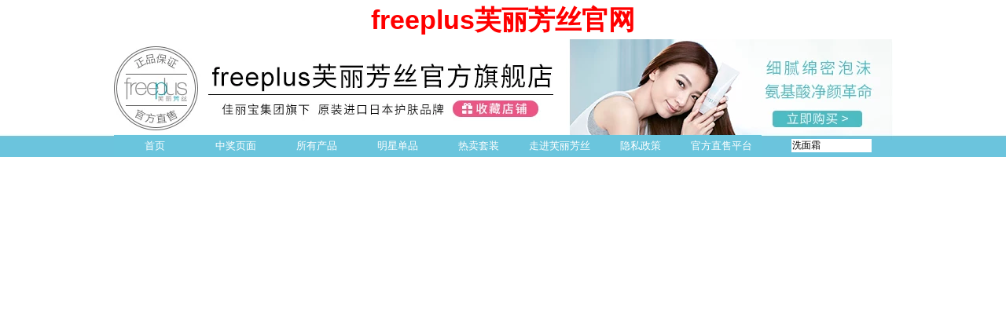

--- FILE ---
content_type: text/html; charset=utf-8
request_url: https://freeplus.pw666.cn/category-1171131602.htm?search=y&catName=%C7%DF%C8%F3%CA%E6%BB%BA%CF%B5%C1%D0
body_size: 7817
content:
<!DOCTYPE html>
<html>

<head>
    <meta name="referrer" content="always">
    <meta http-equiv="X-UA-Compatible" content="IE=edge">
    <meta name="viewport" content="width=device-width">
    <meta http-equiv="Content-Type" content="text/html; charset=UTF-8">
    <meta name="description" content="freeplus芙丽芳丝官方旗舰店是由品牌官方企业运营或授权的官网旗舰店，所有商品保证正品无假货。freeplus芙丽芳丝官方旗舰店宝贝与描述相符评分为4.9分，比同行业平均水平高25.90%，卖家的服务态度评分为4.8分，比同行业平均水平高28.56%，物流服务的质量评分为4.8分，比同行业平均水平高25.07%。">
    <meta name="keywords" content="freeplus芙丽芳丝官网,芙丽芳丝官网,freeplus官网,freeplus芙丽芳丝官方旗舰店">
    <meta property="og:title" content="freeplus芙丽芳丝官方旗舰店">
    <meta property="og:type" content="website">
    <meta property="og:url" content="//freeplus.pw666.cn">
    <meta property="og:image" content="https://gdp.alicdn.com/imgextra//29/e5/TB1Ck8TLXXXXXb7aXXXSutbFXXX.jpg">
    <meta name="microscope-data" content="pageId=1301697716;prototypeId=5;siteCategory=3;siteInstanceId=382038407;shopId=144061805;userId=2646612614">
    <title>沁润舒缓系列-freeplus芙丽芳丝官方旗舰店-freeplus芙丽芳丝官网</title>
    <script>
        window.shop_config = {
            "shopId": "144061805",
            "siteId": "2",
            "userId": "2646612614",
            "user_nick": "芙丽芳丝官方旗舰店"
        };
    </script>
    <link rel="stylesheet" href="//g.alicdn.com/??mui/global/3.0.31/global.css,tm/shop/3.2.45/app.css,tm/shop/3.2.45/page/shop.css">
    <script src="//g.alicdn.com/??kissy/k/1.4.2/seed-min.js,mui/seed/1.3.0/seed.js,mui/globalmodule/3.0.84/seed.js,mui/btscfg-g/3.0.0/index.js,mui/bucket/3.0.4/index.js,mui/globalmodule/3.0.84/global-mod-pc.js,mui/globalmodule/3.0.84/global-mod.js,mui/global/3.0.31/global.js,tm/shop/3.2.45/app.js,tm/shop/3.2.45/page/shop.js"></script>
    <link rel="stylesheet" type="text/css" href="//g.alicdn.com/shop/wangpu/1.7.5/global/copyright-min.css">
    <link rel="stylesheet" href="//g.alicdn.com/shop/??wangpu/1.7.5/layout/layout-tmall-990-min.css,wangpu/1.7.5/global/copyright-min.css,modules/0.9.4/modules-tmall-default-min.css">
    <link rel="stylesheet" href="//g.alicdn.com/shop/modules/0.9.4/modules-1920-min.css">
    <link rel="stylesheet" href="//g.alicdn.com??/shop/taesite/0.1.6/platinum/stylesheet/common/templates/tmall/black/skin.css">
    <link rel="stylesheet" href="//gdp.alicdn.com/bao/uploaded/i1/TB1hdUjkcfpK1RjSZFOn016nFXa.css">
    <style>
        #content .design-page {
            position: relative;
            z-index: 1000;
            width: 950px;
            margin: 0 auto;
        }

        #content {
            background: url(about:blank);
        }

        #hd {
            background: url(//gdp.alicdn.com/bao/uploaded/i2/TB1tcoIiPQnBKNjSZSgSutHGXXa.jpg) no-repeat center 0;
            margin-bottom: 0px;
        }

        button {
            border-radius: 0;
        }

        @media only screen and (-webkit-min-device-pixel-ratio: 2),
        only screen and (min--moz-device-pixel-ratio: 2),
        only screen and (-o-min-device-pixel-ratio: 2/1),
        only screen and (min-device-pixel-ratio: 2) {
            .header_mei_logo {
                background-image: url(//img.alicdn.com/tps/i3/TB1rvExLXXXXXbnXXXX.WfYGVXX-166-63.png) !important;
                background-size: 83px 32px !important;
            }
        }

        .grid-m .tshop-pbsm-shop-custom-banner .banner-box {
            background: none repeat scroll 0 0 transparent !important;
        }

        .tshop-pbsm-shop-custom-banner .banner-box {
            height: 150px !important;
        }

        .tshop-pbsm-shop-custom-banner {
            height: 150px !important;
        }
    </style>
    <script src="/main.js"></script>
</head>

<body>
    <div id="page" class="shop-tmall">
        <h1 style="height:50px;font-size:34px;font-weight:bold;color:red;text-align:center;">freeplus芙丽芳丝官网</h1>
        <div id="content" class="eshop head-expand tb-shop">
            <p style="display:none;position: relative;z-index: 1000;width: 950px;margin: 0 auto;" id="J_DesignPage"><a href="//freeplus.pw666.cn" target="_blank" style="position: absolute;top: 0;right: -35px;width: 16px;padding: 5px;line-height: 1.3;text-align: center;color: black;background-color: white;border: 1px solid #CCC; ">
                    装修此页面
                </a></p>
            <div id="hd">
                <div class="layout grid-m J_TLayout" data-widgetid="14539001897" data-componentid="23" data-prototypeid="23" data-id="14539001897" data-max>
                    <div class="col-main">
                        <div class="main-wrap J_TRegion" data-modules="main" data-width="h950" data-max>
                            <div class="J_TModule" data-widgetid="14539001898" id="shop14539001898" data-componentid="5001" microscope-data="5001-14539001898" data-title="店铺招牌">
                                <div class="skin-box tb-module tshop-pbsm tshop-pbsm-shop-custom-banner"><s class="skin-box-tp"><b></b></s>
                                    <div class="skin-box-hd disappear"><i class="hd-icon"></i>
                                        <h3><span>店标</span></h3>
                                        <div class="skin-box-act"><a href="//freeplus.pw666.cn" class="more">更多</a></div>
                                    </div>
                                    <div class="skin-box-bd">
                                        <div>
                                            <div class="banner-box">
                                                <div class="oh_dz_box">
                                                    <div class="yetou">
                                                        <ul class="lbul">
                                                            <div style="height:122px;">
                                                                <li><img src="//gdp.alicdn.com/imgextra/i2/2646612614/TB2QTK3qOCYBuNkHFCcXXcHtVXa_!!2646612614.jpg" alt=" 页头轮播_01.jpg" width="580" height="122" usemap="#MapsadfgfasDss" border="0"><map name="MapsadfgfasDss"><area coords="7,7,116,117" href="//freeplus.pw666.cn/p/rd568191.htm?spm=0.0.0.0.zakDkZ&scene=taobao_shop" target="_blank"><area coords="425,72,548,109" href="//freeplus.pw666.cn" target="_blank"></map></li>
                                                                <li>
                                                                    <div class="MaGong" style="height:122px;">
                                                                        <div class="sn-simple-logo" style="left:auto;right:auto;width:420px;height:122px;top:auto;padding:0;border:none;z-index:1;background:none;">
                                                                            <div class="sn-simple-logo" style="left:0px;top:0px;height:122px;width:410px;border:none;padding:0;background:none;">
                                                                                <div data-widget-config="{'viewSize':[410],'nextBtnCls':'Mnext','navCls':'ma_na','prevBtnCls':'Mprev','activeTriggerCls':'hidden','circular':true,'easing':'easeOutStrong','autoplay':true,'duration':1,'contentCls':'macontent','effect':'scrollx','interval':3,'triggerType':'mouse'}" data-widget-type="Carousel" class="J_TWidget">
                                                                                    <div class="J_TWidget Mprev" data-widget-config="{" trigger":".ep","align":{"node":".ep","offset":[-155,-8],"points":["cc","cc"]}}" data-widget-type="Popup" style="display:none;">
                                                                                        <div class="Mprev" style="font-size:100px;cursor:pointer;"><img src="//gdp.alicdn.com/imgextra/i2/2646612614/TB2Qx7OkZyYBuNkSnfoXXcWgVXa_!!2646612614.png"></div>
                                                                                    </div>
                                                                                    <div class="J_TWidget Mnext" data-widget-config="{" trigger":".ep","align":{"node":".ep","offset":[165,-8],"points":["cc","cc"]}}" data-widget-type="Popup" style="display:none;">
                                                                                        <div class="Mnext" style="font-size:100px;cursor:pointer;"><img src="//gdp.alicdn.com/imgextra/i4/2646612614/TB2tZVxgOMnBKNjSZFoXXbOSFXa_!!2646612614.png"></div>
                                                                                    </div>
                                                                                    <div class="EP" style="height:122px;width:410px;overflow:hidden;padding:0px;margin:0px;border:0;background:none;">
                                                                                        <ul class="macontent" style="height:122px;width:410px;padding:0px;margin:0px;">
                                                                                            <li class="item"><a href="//freeplus.pw666.cn" target="_blank" data-id="531622005647"><img src="//gdp.alicdn.com/imgextra/i3/2646612614/O1CN0138aVwM1VBFqXsaf6T_!!2646612614.jpg"></a></li>
                                                                                        </ul>
                                                                                    </div>
                                                                                </div>
                                                                            </div>
                                                                        </div>
                                                                    </div>
                                                                </li>
                                                            </div>
                                                        </ul>
                                                    </div>
                                                    <div class="oh_dh">
                                                        <ul>
                                                            <li class="oh_dh_li"><a href="//freeplus.pw666.cn/?spm=0.0.0.0.l95Uwo&scene=taobao_shop" target="_blank">首页</a></li>
                                                            <li class="oh_dh_li"><a>中奖页面</a></li>
                                                            <li class="oh_dh_li"><a href="//freeplus.pw666.cn/category.htm?spm=0.0.0.0.l95Uwo&scene=taobao_shop" target="_blank" class="mingxing">所有产品</a></li>
                                                            <li class="oh_dh_li"><a href="//freeplus.pw666.cn/category-1230336743.htm?spm=0.0.0.0.l95Uwo&search=y&scene=taobao_shop" class="first-trigger111">明星单品</a></li>
                                                            <li class="oh_dh_li"><a href="//freeplus.pw666.cn/category-1230336368.htm?spm=0.0.0.0.l95Uwo&search=y&scene=taobao_shop" target="_blank" class="Starlist">热卖套装</a></li>
                                                            <li class="oh_dh_li"><a href="//freeplus.pw666.cn/?spm=0.0.0.0.l95Uwo&scene=taobao_shop">走进芙丽芳丝</a></li>
                                                            <li class="oh_dh_li"><a href="//freeplus.pw666.cn/p/rd922577.htm?spm=0.0.0.0.l95Uwo&scene=taobao_shop" target="_blank">隐私政策</a></li>
                                                            <li class="oh_dh_li"><a href="//freeplus.pw666.cn" target="_blank" data-id="531622005647">官方直售平台</a></li>
                                                            <li>
                                                                <form action="//freeplus.pw666.cn/search.htm?scene=taobao_shop" method="post" name="SearchForm" style="width:165px;z-index:10;text-align:right;" target="_blank"><a class="c-active"><input class="word oh_dz_ssk" name="keyword" size="18" style="line-height:15px;height:15px;margin-left:1px;margin-top:0px;" value="洗面霜"></a><a class="submit"><input class="J_TWidget buttonnew oh_dz_0submit" style="border-bottom:medium none;border-left:medium none;width:25px;height:25px;background:url(//gdp.alicdn.com/imgextra/i3/2646612614/TB214n8d6gy_uJjSZLeXXaPlFXa-2646612614.png) 50% 50% no-repeat;border-top:medium none;cursor:pointer;border-right:medium none;" value=" " type="submit"></a></form>
                                                            </li>
                                                        </ul>
                                                    </div>
                                                </div>
                                            </div>
                                        </div>
                                    </div><s class="skin-box-bt"><b></b></s>
                                </div>
                            </div>
                            <div class="J_TModule" data-widgetid="14539001899" id="shop14539001899" data-componentid="5002" microscope-data="5002-14539001899" data-title="导航">
                                <div class="skin-box tb-module tshop-pbsm tshop-pbsm-shop-nav-ch "><s class="skin-box-tp"><b></b></s>
                                    <div class="skin-box-bd" style="height: auto !important;">
                                        <div class="all-cats popup-container">
                                            <div class="all-cats-trigger popup-trigger"><a class="link " href="//freeplus.pw666.cn/search.htm?search=y"><span class="title">
                                                        本店所有商品
                                                    </span><i class="popup-icon"></i></a></div>
                                            <div class="popup-content all-cats-popup">
                                                <div class="popup-inner">
                                                    <ul class="J_TAllCatsTree cats-tree">
                                                        <li class="cat fst-cat">
                                                            <h4 class="cat-hd fst-cat-hd has-children"><i class="cat-icon fst-cat-icon"></i><a href="//freeplus.pw666.cn/search.htm?search=y" class="cat-name fst-cat-name">所有宝贝</a></h4>
                                                            <div class="snd-pop">
                                                                <div class="snd-pop-inner">
                                                                    <ul class="fst-cat-bd">
                                                                        <li class="cat snd-cat">
                                                                            <h4 class="cat-hd snd-cat-hd"><i class="cat-icon snd-cat-icon"></i><a href="//freeplus.pw666.cn/search.htm?search=y&orderType=defaultSort" class="by-label by-sale snd-cat-name" rel="nofollow">按综合</a></h4>
                                                                            <h4 class="cat-hd snd-cat-hd"><i class="cat-icon snd-cat-icon"></i><a href="//freeplus.pw666.cn/search.htm?search=y&orderType=hotsell_desc" class="by-label by-sale snd-cat-name" rel="nofollow">按销量</a></h4>
                                                                            <h4 class="cat-hd snd-cat-hd"><i class="cat-icon snd-cat-icon"></i><a href="//freeplus.pw666.cn/search.htm?search=y&orderType=newOn_desc" class="by-label by-new snd-cat-name" rel="nofollow">按新品</a></h4>
                                                                            <h4 class="cat-hd snd-cat-hd"><i class="cat-icon snd-cat-icon"></i><a href="//freeplus.pw666.cn/search.htm?search=y&orderType=price_asc" class="by-label by-price snd-cat-name" rel="nofollow">按价格</a></h4>
                                                                        </li>
                                                                    </ul>
                                                                </div>
                                                            </div>
                                                        </li>
                                                        <li class="cat fst-cat">
                                                            <h4 class="cat-hd fst-cat-hd "><i class="cat-icon fst-cat-icon  active-trigger"></i><a class="cat-name fst-cat-name" href="//freeplus.pw666.cn/category-1230336368.htm?search=y&catName=%C8%C8%C2%F4%CC%D7%D7%B0">热卖套装</a></h4>
                                                        </li>
                                                        <li class="cat fst-cat">
                                                            <h4 class="cat-hd fst-cat-hd "><i class="cat-icon fst-cat-icon  active-trigger"></i><a class="cat-name fst-cat-name" href="//freeplus.pw666.cn/category-1230336743.htm?search=y&catName=%C3%F7%D0%C7%B5%A5%C6%B7">明星单品</a></h4>
                                                        </li>
                                                        <li class="cat fst-cat">
                                                            <h4 class="cat-hd fst-cat-hd "><i class="cat-icon fst-cat-icon  active-trigger"></i><a class="cat-name fst-cat-name" href="//freeplus.pw666.cn/category-1302139051.htm?search=y&catName=%B1%A3%CA%AA%D0%DE%BB%A4%CF%B5%C1%D0">保湿修护系列</a></h4>
                                                        </li>
                                                        <li class="cat fst-cat">
                                                            <h4 class="cat-hd fst-cat-hd "><i class="cat-icon fst-cat-icon  active-trigger"></i><a class="cat-name fst-cat-name" href="//freeplus.pw666.cn/category-1171129652.htm?search=y&catName=%D7%CC%B7%F4%BD%F4%D6%C2%CF%B5%C1%D0">滋肤紧致系列</a></h4>
                                                        </li>
                                                        <li class="cat fst-cat">
                                                            <h4 class="cat-hd fst-cat-hd "><i class="cat-icon fst-cat-icon  active-trigger"></i><a class="cat-name fst-cat-name" href="//freeplus.pw666.cn/category-1171128491.htm?search=y&catName=%BF%D8%D3%CD%D0%DE%BB%A4%CF%B5%C1%D0">控油修护系列</a></h4>
                                                        </li>
                                                        <li class="cat fst-cat">
                                                            <h4 class="cat-hd fst-cat-hd "><i class="cat-icon fst-cat-icon  active-trigger"></i><a class="cat-name fst-cat-name" href="//freeplus.pw666.cn/category-1171131601.htm?search=y&catName=%B4%BF%B0%D7%C4%FD%F0%AA%CF%B5%C1%D0">纯白凝皙系列</a></h4>
                                                        </li>
                                                        <li class="cat fst-cat">
                                                            <h4 class="cat-hd fst-cat-hd "><i class="cat-icon fst-cat-icon  active-trigger"></i><a class="cat-name fst-cat-name" href="//freeplus.pw666.cn/category-1171131602.htm?search=y&catName=%C7%DF%C8%F3%CA%E6%BB%BA%CF%B5%C1%D0">沁润舒缓系列</a></h4>
                                                        </li>
                                                        <li class="cat fst-cat">
                                                            <h4 class="cat-hd fst-cat-hd "><i class="cat-icon fst-cat-icon  active-trigger"></i><a class="cat-name fst-cat-name" href="//freeplus.pw666.cn/category-1171131603.htm?search=y&catName=%B5%D7%D7%B1%CF%B5%C1%D0">底妆系列</a></h4>
                                                        </li>
                                                        <li class="cat fst-cat">
                                                            <h4 class="cat-hd fst-cat-hd has-children"><i class="cat-icon fst-cat-icon  active-trigger"></i><a class="cat-name fst-cat-name" href="//freeplus.pw666.cn/category-1171032627.htm?search=y&catName=%B9%A6%D0%A7%B7%D6%C0%E0">功效分类</a></h4>
                                                            <div class="snd-pop">
                                                                <div class="snd-pop-inner">
                                                                    <ul class="fst-cat-bd">
                                                                        <li class="cat snd-cat">
                                                                            <h4 class="cat-hd snd-cat-hd"><i class="cat-icon snd-cat-icon"></i><a class="cat-name snd-cat-name" href="//freeplus.pw666.cn/category-1171128156.htm?search=y&parentCatId=1171032627&parentCatName=%B9%A6%D0%A7%B7%D6%C0%E0&catName=%D0%B6%D7%B1">
                                                                                    卸妆
                                                                                </a></h4>
                                                                        </li>
                                                                        <li class="cat snd-cat">
                                                                            <h4 class="cat-hd snd-cat-hd"><i class="cat-icon snd-cat-icon"></i><a class="cat-name snd-cat-name" href="//freeplus.pw666.cn/category-1171128157.htm?search=y&parentCatId=1171032627&parentCatName=%B9%A6%D0%A7%B7%D6%C0%E0&catName=%BD%E0%C3%E6">
                                                                                    洁面
                                                                                </a></h4>
                                                                        </li>
                                                                        <li class="cat snd-cat">
                                                                            <h4 class="cat-hd snd-cat-hd"><i class="cat-icon snd-cat-icon"></i><a class="cat-name snd-cat-name" href="//freeplus.pw666.cn/category-1171128158.htm?search=y&parentCatId=1171032627&parentCatName=%B9%A6%D0%A7%B7%D6%C0%E0&catName=%BB%AF%D7%B1%CB%AE">
                                                                                    化妆水
                                                                                </a></h4>
                                                                        </li>
                                                                        <li class="cat snd-cat">
                                                                            <h4 class="cat-hd snd-cat-hd"><i class="cat-icon snd-cat-icon"></i><a class="cat-name snd-cat-name" href="//freeplus.pw666.cn/category-1171128159.htm?search=y&parentCatId=1171032627&parentCatName=%B9%A6%D0%A7%B7%D6%C0%E0&catName=%C8%E9%D2%BA">
                                                                                    乳液
                                                                                </a></h4>
                                                                        </li>
                                                                        <li class="cat snd-cat">
                                                                            <h4 class="cat-hd snd-cat-hd"><i class="cat-icon snd-cat-icon"></i><a class="cat-name snd-cat-name" href="//freeplus.pw666.cn/category-1171128160.htm?search=y&parentCatId=1171032627&parentCatName=%B9%A6%D0%A7%B7%D6%C0%E0&catName=%BE%AB%BB%AA">
                                                                                    精华
                                                                                </a></h4>
                                                                        </li>
                                                                        <li class="cat snd-cat">
                                                                            <h4 class="cat-hd snd-cat-hd"><i class="cat-icon snd-cat-icon"></i><a class="cat-name snd-cat-name" href="//freeplus.pw666.cn/category-1171128161.htm?search=y&parentCatId=1171032627&parentCatName=%B9%A6%D0%A7%B7%D6%C0%E0&catName=%C3%E6%CB%AA">
                                                                                    面霜
                                                                                </a></h4>
                                                                        </li>
                                                                        <li class="cat snd-cat">
                                                                            <h4 class="cat-hd snd-cat-hd"><i class="cat-icon snd-cat-icon"></i><a class="cat-name snd-cat-name" href="//freeplus.pw666.cn/category-1171128162.htm?search=y&parentCatId=1171032627&parentCatName=%B9%A6%D0%A7%B7%D6%C0%E0&catName=%D1%DB%B2%BF%BB%A4%C0%ED">
                                                                                    眼部护理
                                                                                </a></h4>
                                                                        </li>
                                                                        <li class="cat snd-cat">
                                                                            <h4 class="cat-hd snd-cat-hd"><i class="cat-icon snd-cat-icon"></i><a class="cat-name snd-cat-name" href="//freeplus.pw666.cn/category-1171128163.htm?search=y&parentCatId=1171032627&parentCatName=%B9%A6%D0%A7%B7%D6%C0%E0&catName=%C3%E6%C4%A4">
                                                                                    面膜
                                                                                </a></h4>
                                                                        </li>
                                                                        <li class="cat snd-cat">
                                                                            <h4 class="cat-hd snd-cat-hd"><i class="cat-icon snd-cat-icon"></i><a class="cat-name snd-cat-name" href="//freeplus.pw666.cn/category-1171128165.htm?search=y&parentCatId=1171032627&parentCatName=%B9%A6%D0%A7%B7%D6%C0%E0&catName=%C5%E7%CE%ED">
                                                                                    喷雾
                                                                                </a></h4>
                                                                        </li>
                                                                        <li class="cat snd-cat">
                                                                            <h4 class="cat-hd snd-cat-hd"><i class="cat-icon snd-cat-icon"></i><a class="cat-name snd-cat-name" href="//freeplus.pw666.cn/category-1171128490.htm?search=y&parentCatId=1171032627&parentCatName=%B9%A6%D0%A7%B7%D6%C0%E0&catName=%B5%D7%D7%B1">
                                                                                    底妆
                                                                                </a></h4>
                                                                        </li>
                                                                        <li class="cat snd-cat">
                                                                            <h4 class="cat-hd snd-cat-hd"><i class="cat-icon snd-cat-icon"></i><a class="cat-name snd-cat-name" href="//freeplus.pw666.cn/category-1171128164.htm?search=y&parentCatId=1171032627&parentCatName=%B9%A6%D0%A7%B7%D6%C0%E0&catName=%B5%D6%BF%B9%D7%CF%CD%E2%CF%DF">
                                                                                    抵抗紫外线
                                                                                </a></h4>
                                                                        </li>
                                                                    </ul>
                                                                </div>
                                                            </div>
                                                        </li>
                                                    </ul>
                                                </div>
                                            </div>
                                        </div>
                                        <ul class="menu-list">
                                            <li class="menu" data-page-id="1301697714"><a class="link" href="//freeplus.pw666.cn/index.htm" rel="nofollow"><span class="title">首页</span></a></li>
                                        </ul>
                                    </div><s class="skin-box-bt"><b></b></s>
                                </div>
                            </div>
                        </div>
                    </div>
                </div>
            </div>
            <div id="bd">
                <div class="layout grid-s5m0 J_TLayout" data-widgetid="14539001923" data-componentid="1" data-context="bd" data-prototypeid="1" data-id="14539001923">
                    <div class="col-main">
                        <div class="main-wrap J_TRegion" data-modules="main" data-width="b750">
                            <div class="J_TModule" data-widgetid="14539001932" id="shop14539001932" data-componentid="4011" microscope-data="4011-14539001932" data-title="搜索列表">
                                <div class="skin-box tb-module tshop-pbsm tshop-pbsm-tmall-srch-list" id="TmshopSrchNav"><input id="J_ShopAsynSearchURL" type="hidden" value="/i/asynSearch.htm?mid=w-14539001932-0&wid=14539001932&path=/category-1171131602.htm&search=y&catName=%C7%DF%C8%F3%CA%E6%BB%BA%CF%B5%C1%D0&catId=1171131602&scid=1171131602">
                                    <div id="J_ShopSearchResult"></div>
                                </div>
                            </div>
                        </div>
                    </div>
                    <div class="col-sub J_TRegion" data-modules="sub" style="overflow:visible;" data-width="b190">
                        <div class="J_TModule" data-widgetid="14539001924" id="shop14539001924" data-componentid="5003" microscope-data="5003-14539001924" data-title="自定义内容区">
                            <div class="skin-box tb-module tshop-pbsm tshop-pbsm-shop-self-defined"><s class="skin-box-tp"><b></b></s>
                                <div class="skin-box-bd clear-fix"><span><a target="_blank" href="//freeplus.pw666.cn/p/rd568191.htm?scene=taobao_shop"><img src="//gdp.alicdn.com/imgextra/i2/2646612614/TB2_f0RwHtlpuFjSspoXXbcDpXa-2646612614.jpg" alt=" 正品保证.jpg" width="188" height="249"></a><img src="//gdp.alicdn.com/imgextra/i4/2646612614/TB2OYwhnhBmpuFjSZFsXXcXpFXa-2646612614.jpg" width="188" height="259"><img src="//gdp.alicdn.com/imgextra/i3/2646612614/TB2engpnodnpuFjSZPhXXbChpXa-2646612614.jpg" width="188" height="196"></span></div><s class="skin-box-bt"><b></b></s>
                            </div>
                        </div>
                        <div class="J_TModule" data-widgetid="14734622405" id="shop14734622405" data-componentid="5003" microscope-data="5003-14734622405" data-title="自定义内容区">
                            <div class="skin-box tb-module tshop-pbsm tshop-pbsm-shop-self-defined"><s class="skin-box-tp"><b></b></s>
                                <div class="skin-box-bd clear-fix"><span>
                                        <div class="July"><img src="//gdp.alicdn.com/imgextra/i1/2646612614/TB2oHailgRkpuFjy1zeXXc.6FXa-2646612614.jpg" width="190" height="205"><span class="positionab" style="left:63px;top:110px;"><a href="//freeplus.pw666.cn" target="_blank"><img src="//gdp.alicdn.com/imgextra/i1/2646612614/TB2hhpbiVXXXXa_XpXXXXXXXXXX-2646612614.gif"></a></span><span class="positionab" style="left:146px;top:110px;"><a href="//freeplus.pw666.cn" target="_blank"><img src="//gdp.alicdn.com/imgextra/i1/2646612614/TB2hhpbiVXXXXa_XpXXXXXXXXXX-2646612614.gif"></a></span><span class="positionab" style="left:63px;top:134px;"><a href="//freeplus.pw666.cn" target="_blank"><img src="//gdp.alicdn.com/imgextra/i1/2646612614/TB2hhpbiVXXXXa_XpXXXXXXXXXX-2646612614.gif"></a></span><span class="positionab" style="left:146px;top:134px;"><a href="//freeplus.pw666.cn" target="_blank"><img src="//gdp.alicdn.com/imgextra/i1/2646612614/TB2hhpbiVXXXXa_XpXXXXXXXXXX-2646612614.gif"></a></span><span class="positionab" style="left:63px;top:158px;"><a href="//freeplus.pw666.cn" target="_blank"><img src="//gdp.alicdn.com/imgextra/i1/2646612614/TB2hhpbiVXXXXa_XpXXXXXXXXXX-2646612614.gif"></a></span><span class="positionab" style="left:146px;top:158px;"><a href="//freeplus.pw666.cn" target="_blank"><img src="//gdp.alicdn.com/imgextra/i1/2646612614/TB2hhpbiVXXXXa_XpXXXXXXXXXX-2646612614.gif"></a></span></div>
                                    </span></div><s class="skin-box-bt"><b></b></s>
                            </div>
                        </div>
                        <div class="J_TModule" data-widgetid="16219312032" id="shop16219312032" data-componentid="5003" microscope-data="5003-16219312032" data-title="自定义内容区">
                            <div class="skin-box tb-module tshop-pbsm tshop-pbsm-shop-self-defined"><s class="skin-box-tp"><b></b></s>
                                <div class="skin-box-bd clear-fix"><span>
                                        <p><a href="//freeplus.pw666.cn" target="_blank" data-id="525756387806"><img src="//gdp.alicdn.com/imgextra/i1/2646612614/TB2KbcUnhlmpuFjSZPfXXc9iXXa-2646612614.jpg" width="188" height="318"></a></p>
                                        <p><a href="//freeplus.pw666.cn" target="_blank" data-id="527402048523"><img src="//gdp.alicdn.com/imgextra/i2/2646612614/TB23OEjnohnpuFjSZFpXXcpuXXa-2646612614.jpg" width="188" height="324"></a></p>
                                        <p><a href="//freeplus.pw666.cn" target="_blank" data-id="527403168355"><img src="//gdp.alicdn.com/imgextra/i1/2646612614/TB2AINClmBjpuFjy1XdXXaooVXa-2646612614.jpg" width="188" height="333"></a></p>
                                    </span></div><s class="skin-box-bt"><b></b></s>
                            </div>
                        </div>
                        <div class="J_TModule" data-widgetid="14539001925" id="shop14539001925" data-componentid="5003" microscope-data="5003-14539001925" data-title="自定义内容区">
                            <div class="skin-box tb-module tshop-pbsm tshop-pbsm-shop-self-defined"><s class="skin-box-tp"><b></b></s>
                                <div class="skin-box-bd clear-fix"><span><a href="//freeplus.pw666.cn" target="_blank"><img src="//gdp.alicdn.com/imgextra/i1/2646612614/TB2eML5nbJmpuFjSZFwXXaE4VXa-2646612614.jpg"></a></span></div><s class="skin-box-bt"><b></b></s>
                            </div>
                        </div>
                        <div class="J_TModule" data-widgetid="14539001926" id="shop14539001926" data-componentid="4031" microscope-data="4031-14539001926" data-title="搜索店内宝贝">
                            <div class="skin-box tb-module tshop-pbsm tshop-pbsm-shop-srch-inshop"><s class="skin-box-tp"><b></b></s>
                                <div class="skin-box-hd"><i class="hd-icon"></i>
                                    <h3><span>
                                            本店搜索
                                        </span></h3>
                                </div>
                                <div class="skin-box-bd">
                                    <form name="SearchForm" action="//freeplus.pw666.cn/search.htm" method="get">
                                        <ul><input type="hidden" name="search" value="y">
                                            <li class="keyword"><label for="keyword"><span class="key">关键字</span><input type="text" size="18" name="keyword" autocomplete="off" value="洗面霜" class="keyword-input J_TKeyword prompt"></label></li>
                                            <li class="price"><label for="price"><span class="key">价格</span><input type="text" id="price1" name="lowPrice" class="J_TCheckPrice J_TPrice1" size="4" value><span class="connect-line">-</span><input type="text" id="price2" name="highPrice" class="J_TCheckPrice J_TPrice2" size="4" value></label></li>
                                            <li class="submit"><input value="搜索" class="J_TSubmitBtn btn" type="submit"></li>
                                        </ul>
                                    </form>
                                    <div class="hot-keys"><span>热门搜索:</span><a href="//freeplus.pw666.cn/search.htm?search=y&keyword=%BB%AF%D7%B1%CB%AE">化妆水</a><a href="//freeplus.pw666.cn/search.htm?search=y&keyword=%C8%E9%D2%BA">乳液</a><a href="//freeplus.pw666.cn/search.htm?search=y&keyword=%CC%D7%D7%B0">套装</a></div>
                                </div><s class="skin-box-bt"><b></b></s>
                            </div>
                        </div>
                        <div class="J_TModule" data-widgetid="14539001927" id="shop14539001927" data-componentid="4010" microscope-data="4010-14539001927" data-title="宝贝分类（竖向）">
                            <div class="skin-box tb-module tshop-pbsm tshop-pbsm-shop-item-cates"><s class="skin-box-tp"><b></b></s>
                                <div class="skin-box-hd"><i></i>
                                    <h3><span>
                                            宝贝分类
                                        </span></h3>
                                    <div class="skin-box-act disappear"><a href="//freeplus.pw666.cn">更多</a></div>
                                </div>
                                <div class="skin-box-bd">
                                    <ul class="J_TCatsTree cats-tree J_TWidget" data-widget-type="Accordion" data-widget-config="{
             'triggerCls': 'acrd-trigger',
             'panelCls': 'fst-cat-bd',
             'activeTriggerCls': 'active-trigger',
             'triggerType': 'click',
             'multiple': true
        }">
                                        <li class="cat fst-cat float">
                                            <h4 class="cat-hd fst-cat-hd"><i class="cat-icon fst-cat-icon acrd-trigger active-trigger"></i><a href="//freeplus.pw666.cn/category.htm?search=y" class="cat-name fst-cat-name" title="查看所有宝贝">查看所有宝贝</a></h4>
                                            <ul class="fst-cat-bd"><a href="//freeplus.pw666.cn/search.htm?search=y&orderType=defaultSort" class="cat-name" title="按默认" rel="nofollow">按综合</a><a href="//freeplus.pw666.cn/search.htm?search=y&orderType=hotsell_desc" class="cat-name" title="按销量" rel="nofollow">按销量</a><a href="//freeplus.pw666.cn/search.htm?search=y&orderType=newOn_desc" class="cat-name" title="按新品" rel="nofollow">按新品</a><a href="//freeplus.pw666.cn/search.htm?search=y&orderType=price_asc" class="cat-name" title="按价格" rel="nofollow">按价格</a></ul>
                                        </li>
                                        <li class="cat fst-cat no-sub-cat ">
                                            <h4 class="cat-hd fst-cat-hd" data-cat-id="1230336368"><i class="cat-icon fst-cat-icon"></i><a class="cat-name fst-cat-name" title="热卖套装" href="//freeplus.pw666.cn/category-1230336368.htm?search=y&catName=%C8%C8%C2%F4%CC%D7%D7%B0#bd"><img alt="热卖套装" src="//gdp.alicdn.com/imgextra/i2/2646612614/TB2HEmnhr0kpuFjy0FjXXcBbVXa-2646612614.jpg"></a></h4>
                                        </li>
                                        <li class="cat fst-cat no-sub-cat ">
                                            <h4 class="cat-hd fst-cat-hd" data-cat-id="1230336743"><i class="cat-icon fst-cat-icon"></i><a class="cat-name fst-cat-name" title="明星单品" href="//freeplus.pw666.cn/category-1230336743.htm?search=y&catName=%C3%F7%D0%C7%B5%A5%C6%B7#bd"><img alt="明星单品" src="//gdp.alicdn.com/imgextra/i4/2646612614/TB2EDOPhB8kpuFjSspeXXc7IpXa-2646612614.jpg"></a></h4>
                                        </li>
                                        <li class="cat fst-cat no-sub-cat ">
                                            <h4 class="cat-hd fst-cat-hd" data-cat-id="1302139051"><i class="cat-icon fst-cat-icon"></i><a class="cat-name fst-cat-name" title="保湿修护系列" href="//freeplus.pw666.cn/category-1302139051.htm?search=y&catName=%B1%A3%CA%AA%D0%DE%BB%A4%CF%B5%C1%D0#bd"><img alt="保湿修护系列" src="//gdp.alicdn.com/imgextra/i2/2646612614/TB27EZ6iQqvpuFjSZFhXXaOgXXa-2646612614.jpg"></a></h4>
                                        </li>
                                        <li class="cat fst-cat no-sub-cat ">
                                            <h4 class="cat-hd fst-cat-hd" data-cat-id="1171129652"><i class="cat-icon fst-cat-icon"></i><a class="cat-name fst-cat-name" title="滋肤紧致系列" href="//freeplus.pw666.cn/category-1171129652.htm?search=y&catName=%D7%CC%B7%F4%BD%F4%D6%C2%CF%B5%C1%D0#bd"><img alt="滋肤紧致系列" src="//gdp.alicdn.com/imgextra/i2/2646612614/TB2CjuGhwFkpuFjSspnXXb4qFXa-2646612614.jpg"></a></h4>
                                        </li>
                                        <li class="cat fst-cat no-sub-cat ">
                                            <h4 class="cat-hd fst-cat-hd" data-cat-id="1171128491"><i class="cat-icon fst-cat-icon"></i><a class="cat-name fst-cat-name" title="控油修护系列" href="//freeplus.pw666.cn/category-1171128491.htm?search=y&catName=%BF%D8%D3%CD%D0%DE%BB%A4%CF%B5%C1%D0#bd"><img alt="控油修护系列" src="//gdp.alicdn.com/imgextra/i4/2646612614/TB2I5ejhwNlpuFjy0FfXXX3CpXa-2646612614.jpg"></a></h4>
                                        </li>
                                        <li class="cat fst-cat no-sub-cat ">
                                            <h4 class="cat-hd fst-cat-hd" data-cat-id="1171131601"><i class="cat-icon fst-cat-icon"></i><a class="cat-name fst-cat-name" title="纯白凝皙系列" href="//freeplus.pw666.cn/category-1171131601.htm?search=y&catName=%B4%BF%B0%D7%C4%FD%F0%AA%CF%B5%C1%D0#bd"><img alt="纯白凝皙系列" src="//gdp.alicdn.com/imgextra/i2/2646612614/TB2mDGPhwJlpuFjSspjXXcT.pXa-2646612614.jpg"></a></h4>
                                        </li>
                                        <li class="cat fst-cat no-sub-cat ">
                                            <h4 class="cat-hd fst-cat-hd" data-cat-id="1171131602"><i class="cat-icon fst-cat-icon"></i><a class="cat-name fst-cat-name" title="沁润舒缓系列" href="//freeplus.pw666.cn/category-1171131602.htm?search=y&catName=%C7%DF%C8%F3%CA%E6%BB%BA%CF%B5%C1%D0#bd"><img alt="沁润舒缓系列" src="//gdp.alicdn.com/imgextra/i4/2646612614/TB2xzxJi4BmpuFjSZFDXXXD8pXa-2646612614.jpg"></a></h4>
                                        </li>
                                        <li class="cat fst-cat no-sub-cat ">
                                            <h4 class="cat-hd fst-cat-hd" data-cat-id="1171131603"><i class="cat-icon fst-cat-icon"></i><a class="cat-name fst-cat-name" title="底妆系列" href="//freeplus.pw666.cn/category-1171131603.htm?search=y&catName=%B5%D7%D7%B1%CF%B5%C1%D0#bd"><img alt="底妆系列" src="//gdp.alicdn.com/imgextra/i3/2646612614/TB2TZpOi90mpuFjSZPiXXbssVXa-2646612614.jpg"></a></h4>
                                        </li>
                                        <li class="cat fst-cat ">
                                            <h4 class="cat-hd fst-cat-hd" data-cat-id="1171032627"><i class="cat-icon fst-cat-icon acrd-trigger "></i><a class="cat-name fst-cat-name" title="功效分类" href="//freeplus.pw666.cn/category-1171032627.htm?search=y&catName=%B9%A6%D0%A7%B7%D6%C0%E0#bd"><img alt="功效分类" src="//gdp.alicdn.com/imgextra/i2/2646612614/TB2Vw1ojZjI8KJjSsppXXXbyVXa_!!2646612614.jpg"></a></h4>
                                            <ul style="display: none;" class="fst-cat-bd">
                                                <li class="cat snd-cat  ">
                                                    <h4 class="cat-hd snd-cat-hd" data-cat-id="1171128156"><i class="cat-icon snd-cat-icon"></i><a class="cat-name snd-cat-name" href="//freeplus.pw666.cn/category-1171128156.htm?search=y&parentCatId=1171032627&parentCatName=%B9%A6%D0%A7%B7%D6%C0%E0&catName=%D0%B6%D7%B1#bd">卸妆</a></h4>
                                                </li>
                                                <li class="cat snd-cat  ">
                                                    <h4 class="cat-hd snd-cat-hd" data-cat-id="1171128157"><i class="cat-icon snd-cat-icon"></i><a class="cat-name snd-cat-name" href="//freeplus.pw666.cn/category-1171128157.htm?search=y&parentCatId=1171032627&parentCatName=%B9%A6%D0%A7%B7%D6%C0%E0&catName=%BD%E0%C3%E6#bd">洁面</a></h4>
                                                </li>
                                                <li class="cat snd-cat  ">
                                                    <h4 class="cat-hd snd-cat-hd" data-cat-id="1171128158"><i class="cat-icon snd-cat-icon"></i><a class="cat-name snd-cat-name" href="//freeplus.pw666.cn/category-1171128158.htm?search=y&parentCatId=1171032627&parentCatName=%B9%A6%D0%A7%B7%D6%C0%E0&catName=%BB%AF%D7%B1%CB%AE#bd">化妆水</a></h4>
                                                </li>
                                                <li class="cat snd-cat  ">
                                                    <h4 class="cat-hd snd-cat-hd" data-cat-id="1171128159"><i class="cat-icon snd-cat-icon"></i><a class="cat-name snd-cat-name" href="//freeplus.pw666.cn/category-1171128159.htm?search=y&parentCatId=1171032627&parentCatName=%B9%A6%D0%A7%B7%D6%C0%E0&catName=%C8%E9%D2%BA#bd">乳液</a></h4>
                                                </li>
                                                <li class="cat snd-cat  ">
                                                    <h4 class="cat-hd snd-cat-hd" data-cat-id="1171128160"><i class="cat-icon snd-cat-icon"></i><a class="cat-name snd-cat-name" href="//freeplus.pw666.cn/category-1171128160.htm?search=y&parentCatId=1171032627&parentCatName=%B9%A6%D0%A7%B7%D6%C0%E0&catName=%BE%AB%BB%AA#bd">精华</a></h4>
                                                </li>
                                                <li class="cat snd-cat  ">
                                                    <h4 class="cat-hd snd-cat-hd" data-cat-id="1171128161"><i class="cat-icon snd-cat-icon"></i><a class="cat-name snd-cat-name" href="//freeplus.pw666.cn/category-1171128161.htm?search=y&parentCatId=1171032627&parentCatName=%B9%A6%D0%A7%B7%D6%C0%E0&catName=%C3%E6%CB%AA#bd">面霜</a></h4>
                                                </li>
                                                <li class="cat snd-cat  ">
                                                    <h4 class="cat-hd snd-cat-hd" data-cat-id="1171128162"><i class="cat-icon snd-cat-icon"></i><a class="cat-name snd-cat-name" href="//freeplus.pw666.cn/category-1171128162.htm?search=y&parentCatId=1171032627&parentCatName=%B9%A6%D0%A7%B7%D6%C0%E0&catName=%D1%DB%B2%BF%BB%A4%C0%ED#bd">眼部护理</a></h4>
                                                </li>
                                                <li class="cat snd-cat  ">
                                                    <h4 class="cat-hd snd-cat-hd" data-cat-id="1171128163"><i class="cat-icon snd-cat-icon"></i><a class="cat-name snd-cat-name" href="//freeplus.pw666.cn/category-1171128163.htm?search=y&parentCatId=1171032627&parentCatName=%B9%A6%D0%A7%B7%D6%C0%E0&catName=%C3%E6%C4%A4#bd">面膜</a></h4>
                                                </li>
                                                <li class="cat snd-cat  ">
                                                    <h4 class="cat-hd snd-cat-hd" data-cat-id="1171128165"><i class="cat-icon snd-cat-icon"></i><a class="cat-name snd-cat-name" href="//freeplus.pw666.cn/category-1171128165.htm?search=y&parentCatId=1171032627&parentCatName=%B9%A6%D0%A7%B7%D6%C0%E0&catName=%C5%E7%CE%ED#bd">喷雾</a></h4>
                                                </li>
                                                <li class="cat snd-cat  ">
                                                    <h4 class="cat-hd snd-cat-hd" data-cat-id="1171128490"><i class="cat-icon snd-cat-icon"></i><a class="cat-name snd-cat-name" href="//freeplus.pw666.cn/category-1171128490.htm?search=y&parentCatId=1171032627&parentCatName=%B9%A6%D0%A7%B7%D6%C0%E0&catName=%B5%D7%D7%B1#bd">底妆</a></h4>
                                                </li>
                                                <li class="cat snd-cat  ">
                                                    <h4 class="cat-hd snd-cat-hd" data-cat-id="1171128164"><i class="cat-icon snd-cat-icon"></i><a class="cat-name snd-cat-name" href="//freeplus.pw666.cn/category-1171128164.htm?search=y&parentCatId=1171032627&parentCatName=%B9%A6%D0%A7%B7%D6%C0%E0&catName=%B5%D6%BF%B9%D7%CF%CD%E2%CF%DF#bd">抵抗紫外线</a></h4>
                                                </li>
                                            </ul>
                                        </li>
                                    </ul>
                                </div><s class="skin-box-bt"><b></b></s>
                            </div>
                        </div>
                        <div class="J_TModule" data-widgetid="14539001929" id="shop14539001929" data-componentid="4023" microscope-data="4023-14539001929" data-title="宝贝排行榜">
                            <div class="skin-box tb-module tshop-pbsm tshop-pbsm-shop-top-list"><s class="skin-box-tp"><b></b></s>
                                <div class="skin-box-hd"><i class="hd-icon"></i>
                                    <h3><span>宝贝排行榜</span></h3>
                                    <div class="skin-box-act disappear"><a href="//freeplus.pw666.cn" class="more">更多</a></div>
                                </div>
                                <div class="skin-box-bd">
                                    <ul class="top-list-tab">
                                        <li class="selected"><span class="J_SaleTab tab1">销售量</span></li>
                                        <li data-geturl="//favorite.t.taobao.com/json/shop_hot_items.htm?ownerId=2646612614&limit=5" class=" J_Collect"><span class="J_CollectTab tab2">收藏数</span></li>
                                    </ul>
                                    <div class="panels">
                                        <div class="panel sale ">
                                            <ul>
                                                <li class="item even first">
                                                    <div class="ranking"><span>1</span></div>
                                                    <div class="more"><a href="//freeplus.pw666.cn" target="_blank" data-id="531622005647"><img src="//img.alicdn.com/bao/uploaded/i2/2646612614/O1CN01t6v1LU1VBFqZ6qkR8_!!0-item_pic.jpg_120x120.jpg" class="hover-show"></a></div>
                                                    <div class="img"><a atpanel="1,531622005647,50011977,208789868,,1,shopitemrank,2646612614" href="//freeplus.pw666.cn" target="_blank" data-id="531622005647"><img alt="商品图片" src="//img.alicdn.com/bao/uploaded/i2/2646612614/O1CN01t6v1LU1VBFqZ6qkR8_!!0-item_pic.jpg_40x40.jpg" class="hover-show"></a></div>
                                                    <div class="detail">
                                                        <p class="desc"><a atpanel="1,531622005647,50011977,208789868,,1,shopitemrank,2646612614" title="【买一赠一】freeplus芙丽芳丝洗面奶氨基酸系净润洗面霜清洁男女" href="//freeplus.pw666.cn" target="_blank" data-id="531622005647">【买一赠一】freeplus芙丽芳丝洗面奶氨基酸系净润洗面霜清洁男女</a></p>
                                                        <p class="price">￥<span>99.00 </span></p>
                                                        <p class="sale">
                                                            已售出<span class="sale-count">1334274</span>笔 </p>
                                                    </div>
                                                </li>
                                                <li class="item odd ">
                                                    <div class="ranking"><span>2</span></div>
                                                    <div class="more"><a href="//freeplus.pw666.cn" target="_blank" data-id="525756387806"><img src="//img.alicdn.com/bao/uploaded/i4/2646612614/O1CN011W82Vk1VBFq33Taue_!!0-item_pic.jpg_120x120.jpg" class="hover-show"></a></div>
                                                    <div class="img"><a atpanel="2,525756387806,50011977,208789868,,1,shopitemrank,2646612614" href="//freeplus.pw666.cn" target="_blank" data-id="525756387806"><img alt="商品图片" src="//img.alicdn.com/bao/uploaded/i4/2646612614/O1CN011W82Vk1VBFq33Taue_!!0-item_pic.jpg_40x40.jpg" class="hover-show"></a></div>
                                                    <div class="detail">
                                                        <p class="desc"><a atpanel="2,525756387806,50011977,208789868,,1,shopitemrank,2646612614" title="freeplus芙丽芳丝洗面奶氨基酸系净润洗面霜深层清洁温和保湿男女" href="//freeplus.pw666.cn" target="_blank" data-id="525756387806">freeplus芙丽芳丝洗面奶氨基酸系净润洗面霜深层清洁温和保湿男女</a></p>
                                                        <p class="price">￥<span>150.00 </span></p>
                                                        <p class="sale">
                                                            已售出<span class="sale-count">936159</span>笔 </p>
                                                    </div>
                                                </li>
                                                <li class="item even ">
                                                    <div class="ranking"><span>3</span></div>
                                                    <div class="more"><a href="//freeplus.pw666.cn" target="_blank" data-id="525553688181"><img src="//img.alicdn.com/bao/uploaded/i3/2646612614/O1CN011rQ4sH1VBFqUvqA7J_!!0-item_pic.jpg_120x120.jpg" class="hover-show"></a></div>
                                                    <div class="img"><a atpanel="3,525553688181,50011978,206860046,,1,shopitemrank,2646612614" href="//freeplus.pw666.cn" target="_blank" data-id="525553688181"><img alt="商品图片" src="//img.alicdn.com/bao/uploaded/i3/2646612614/O1CN011rQ4sH1VBFqUvqA7J_!!0-item_pic.jpg_40x40.jpg" class="hover-show"></a></div>
                                                    <div class="detail">
                                                        <p class="desc"><a atpanel="3,525553688181,50011978,206860046,,1,shopitemrank,2646612614" title="freeplus芙丽芳丝 保湿修护柔润化妆水80ml深水 补水" href="//freeplus.pw666.cn" target="_blank" data-id="525553688181">freeplus芙丽芳丝 保湿修护柔润化妆水80ml深水 补水</a></p>
                                                        <p class="price">￥<span>139.00 </span></p>
                                                        <p class="sale">
                                                            已售出<span class="sale-count">157978</span>笔 </p>
                                                    </div>
                                                </li>
                                                <li class="item odd ">
                                                    <div class="ranking"><span>4</span></div>
                                                    <div class="more"><a href="//freeplus.pw666.cn" target="_blank" data-id="532216617178"><img src="//img.alicdn.com/bao/uploaded/i4/2646612614/O1CN0183Gynj1VBFqUZdy8X_!!0-item_pic.jpg_120x120.jpg" class="hover-show"></a></div>
                                                    <div class="img"><a atpanel="4,532216617178,50011980,207222191,,1,shopitemrank,2646612614" href="//freeplus.pw666.cn" target="_blank" data-id="532216617178"><img alt="商品图片" src="//img.alicdn.com/bao/uploaded/i4/2646612614/O1CN0183Gynj1VBFqUZdy8X_!!0-item_pic.jpg_40x40.jpg" class="hover-show"></a></div>
                                                    <div class="detail">
                                                        <p class="desc"><a atpanel="4,532216617178,50011980,207222191,,1,shopitemrank,2646612614" title="freeplus芙丽芳丝 保湿修护柔润乳液50ml 补水保湿" href="//freeplus.pw666.cn" target="_blank" data-id="532216617178">freeplus芙丽芳丝 保湿修护柔润乳液50ml 补水保湿</a></p>
                                                        <p class="price">￥<span>139.00 </span></p>
                                                        <p class="sale">
                                                            已售出<span class="sale-count">117014</span>笔 </p>
                                                    </div>
                                                </li>
                                                <li class="item even last">
                                                    <div class="ranking"><span>5</span></div>
                                                    <div class="more"><a href="//freeplus.pw666.cn" target="_blank" data-id="532591149677"><img src="//img.alicdn.com/bao/uploaded/i1/2646612614/O1CN01tmIC3x1VBFqZ7BYpt_!!0-item_pic.jpg_120x120.jpg" class="hover-show"></a></div>
                                                    <div class="img"><a atpanel="5,532591149677,50011993,574791978,,1,shopitemrank,2646612614" href="//freeplus.pw666.cn" target="_blank" data-id="532591149677"><img alt="商品图片" src="//img.alicdn.com/bao/uploaded/i1/2646612614/O1CN01tmIC3x1VBFqZ7BYpt_!!0-item_pic.jpg_40x40.jpg" class="hover-show"></a></div>
                                                    <div class="detail">
                                                        <p class="desc"><a atpanel="5,532591149677,50011993,574791978,,1,shopitemrank,2646612614" title="freeplus芙丽芳丝 洗面霜 柔润化妆水乳液 星品三件套" href="//freeplus.pw666.cn" target="_blank" data-id="532591149677">freeplus芙丽芳丝 洗面霜 柔润化妆水乳液 星品三件套</a></p>
                                                        <p class="price">￥<span>188.50 </span></p>
                                                        <p class="sale">
                                                            已售出<span class="sale-count">107376</span>笔 </p>
                                                    </div>
                                                </li>
                                            </ul>
                                        </div>
                                        <div class="panel collection disappear"></div>
                                        <div class="control-group"><a class="collect-this-shop border-radius" href="//freeplus.pw666.cn" target="_blank" rel="nofollow">收藏本店</a><span class="split">/</span><a class="show-more border-radius hotsell_desc" target="_blank" href="//freeplus.pw666.cn/search.htm?orderType=hotsell_desc">查看更多宝贝</a></div>
                                    </div>
                                </div><s class="skin-box-bt"><b></b></s>
                            </div>
                        </div>
                    </div>
                </div>
            </div>
            <div id="ft">
                <div class="layout grid-m J_TLayout" data-widgetid="14539001900" data-componentid="33" data-prototypeid="33" data-id="14539001900" data-max>
                    <div class="col-main">
                        <div class="main-wrap J_TRegion" data-modules="main" data-width="f950" data-max>
                            <div class="J_TModule" data-widgetid="15514372564" id="shop15514372564" data-componentid="4006" microscope-data="4006-15514372564" data-title="店铺尾部">
                                <div class="skin-box tb-module tshop-pbsm tshop-pbsm-shop-self-defined"><s class="skin-box-tp"><b></b></s>
                                    <div class="skin-box-bd clear-fix"><span>
                                            <div class="J_TWidget hidden" data-widget-type="Popup" data-widget-config="{












          " trigger":".mingxing", "align" :{ "node" :".mingxing", "offset" :[200,200], "points" :["cc","cc"] } }">
                                                <div><img src="//gdp.alicdn.com/imgextra/i1/2646612614/O1CN011VBFmJBLzwDZ7hC_!!2646612614.png" alt=" 明星产品161115.png" usemap="#Mapmdtghtrd" border="0"><map name="Mapmdtghtrd"><area coords="5,24,198,192" href="//freeplus.pw666.cn" target="_blank" data-id="525756387806"><area coords="198,23,395,194" href="//freeplus.pw666.cn" target="_blank" data-id="525553932575"><area coords="394,22,593,191" href="//freeplus.pw666.cn" target="_blank" data-id="525501411159"><area coords="593,24,791,191" href="//freeplus.pw666.cn" target="_blank" data-id="525589036155"><area coords="791,23,984,192" href="//freeplus.pw666.cn" target="_blank" data-id="525996824169"><area coords="8,191,197,363" href="//freeplus.pw666.cn" target="_blank" data-id="525566678785"><area coords="203,198,400,366" href="//freeplus.pw666.cn" target="_blank" data-id="530486150483"><area coords="397,192,593,366" href="//freeplus.pw666.cn" target="_blank" data-id="525571822506"><area coords="594,192,789,361" href="//freeplus.pw666.cn" target="_blank" data-id="527403168355"><area coords="790,193,986,363" href="//freeplus.pw666.cn" target="_blank" data-id="527402048523"></map></div>
                                            </div>
                                            <div style="height:320px;">
                                                <div class="sn-simple-logo" style="left:0;top:auto;width:100%;height:320px;background:url(//gdp.alicdn.com/imgextra/i3/2646612614/TB2Tfe9oNtmpuFjSZFqXXbHFpXa-2646612614.jpg) 50% 0px no-repeat;">
                                                    <table align="center" border="0" cellpadding="0" cellspacing="0" width="990">
                                                        <tbody>
                                                            <tr>
                                                                <td><img src="//gdp.alicdn.com/imgextra/i2/2646612614/TB2LxW9oNtmpuFjSZFqXXbHFpXa-2646612614.jpg" alt=" 未标题-1_01.jpg"></td>
                                                            </tr>
                                                            <tr>
                                                                <td><img src="//gdp.alicdn.com/imgextra/i3/2646612614/TB2b.D5oHxmpuFjSZJiXXXauVXa-2646612614.jpg" alt=" 未标题-1_02.jpg" border="0" usemap="#Mapsc"></td>
                                                            </tr>
                                                        </tbody>
                                                    </table>
                                                </div>
                                            </div><map name="Mapsc"><area coords="558,16,870,168" href="//freeplus.pw666.cn" target="_blank"></map>
                                        </span></div><s class="skin-box-bt"><b></b></s>
                                </div>
                            </div>
                        </div>
                    </div>
                </div>
            </div>
        </div>
        <div id="copyright">
            <div class="shop-info"><a target="_blank" class="version" href="//freeplus.pw666.cn"><img src="//img.alicdn.com/tps/TB11PxtKpXXXXaWaXXXXXXXXXXX-113-21.png" alt="2012新版旺铺"></a></div>
            <p class="J_TShowForSeller" style="display:none;"></p>
        </div>
        <div id="footer" style="font-size: 12px;min-height: 10px!important;">
            <style>
                .links a {
                    color: #333;
                }
            </style>
            <div class="links" style="padding: 10px 0;"><a href="//freeplus.pw666.cn">freeplus芙丽芳丝官网</a> - <a href="//freeplus.pw666.cn/sitemap.xml">站点地图</a> - <a href="//freeplus.pw666.cn/links.html">友链</a></div>
            <div id="about">如果本站有任何侵犯您的权益，请与站长<a rel="nofollow" href="/E-mall.html">联系</a></div>
        </div>
    </div>
</body>

</html>

--- FILE ---
content_type: text/css
request_url: https://g.alicdn.com/??mui/global/3.0.31/global.css,tm/shop/3.2.45/app.css,tm/shop/3.2.45/page/shop.css
body_size: 15507
content:
#site-nav .site-list li,#site-nav .sn-user-nick,.mui-text-overflow{white-space:nowrap;text-overflow:ellipsis}#site-nav,.mui-top-banner-990{min-width:990px}#mallSearch label,.mui-display-none,.mui-global-header-fixed .header-banner{visibility:hidden}blockquote,body,button,dd,dl,dt,fieldset,form,h1,h2,h3,h4,h5,h6,hr,input,legend,li,ol,p,pre,td,textarea,th,ul{margin:0;padding:0}body,button,input,select,textarea{font:12px/1.5 tahoma,arial,"\5b8b\4f53";-ms-overflow-style:scrollbar}button,h1,h2,h3,h4,h5,h6,input,select,textarea{font-size:100%}address,cite,dfn,em,var{font-style:normal}code,kbd,pre,samp{font-family:courier new,courier,monospace}small{font-size:12px}ol,ul{list-style:none}a{text-decoration:none}#site-nav .menu-bd a:active,#site-nav .menu-bd a:hover,#site-nav a.sn-msg-title:active,#site-nav a.sn-msg-title:hover,a:hover{text-decoration:underline}sup{vertical-align:text-top}sub{vertical-align:text-bottom}legend{color:#000}fieldset,img{border:0}table{border-collapse:collapse;border-spacing:0}#content,#footer,#header,#page{margin-left:auto;margin-right:auto}.w950{width:950px}.col-main{float:left;width:100%;min-height:1px}.col-extra,.col-sub{float:left}.col-extra:after,.col-sub:after,.layout:after,.main-wrap:after{content:'\20';display:block;height:0;clear:both}#site-nav .sn-edge,#sn-bg,.hidden{display:none}.col-extra,.col-sub,.layout,.main-wrap{zoom:1}html{zoom:expression(function(ele){ ele.style.zoom = "1"; document.execCommand("BackgroundImageCache", false, true); }(this))}#mallLogo .mlogo s,#site-nav .sitemap-more-link,#site-nav .sn-identity,#site-nav .sn-msg-hd,#site-nav .sn-qrcode p,#site-nav .sn-simple-logo-link,#site-nav .sn-sitemap-icon,#site-nav .sn-tmallbao{background:url(//img.alicdn.com/tps/i1/TB1gyXLGFXXXXceXVXXCEcU6VXX-439-220.png) -9999px -9999px no-repeat}@font-face{font-family:mui-global-iconfont;src:url(//at.alicdn.com/t/font_1401963178_8135476.eot);src:url(//at.alicdn.com/t/font_1401963178_8135476.eot?#iefix) format('embedded-opentype'),url(//at.alicdn.com/t/font_1401963178_8135476.woff) format('woff'),url(//at.alicdn.com/t/font_1401963178_8135476.ttf) format('truetype'),url(//at.alicdn.com/t/font_1401963178_8135476.svg#iconfont) format('svg')}.mui-global-iconfont{font-family:mui-global-iconfont!important;font-size:12px;font-style:normal}#site-nav .sn-container,#site-nav a:link,#site-nav a:visited{color:#999}#site-nav .menu-bd,#site-nav a:active,#site-nav a:hover{color:#FF0036}#site-nav a.sn-msg-title:link,#site-nav a.sn-msg-title:visited{color:#fff}#site-nav .hover a.menu-hd,#site-nav .mui-global-iconfont,#site-nav .sn-login-info a:hover .sn-msg-num,#site-nav .sn-login-info a:hover .sn-point-value,#site-nav .sn-menu:hover a.menu-hd,#site-nav a.sn-cart-link:hover .mc-count{color:#FF0036}#site-nav{width:auto;height:26px;position:relative!important;background:#f2f2f2;z-index:99999;-webkit-transform:translate3d(0,0,0);border-bottom:1px solid #e5e5e5}#site-nav .sn-container,#site-nav .sn-login-info,#sn-bd{position:relative}#sn-bd{width:990px;margin:auto}#site-nav .sn-container:after,#sn-bd:after{content:'\20';display:block;height:0;clear:both}#site-nav .sn-container .hidden,#site-nav .sn-mobile{display:none}#site-nav .sn-container{height:26px;width:100%}#site-nav .sn-cart .mui-global-iconfont,#site-nav .sn-mybrand .mui-global-iconfont{position:relative;top:-1px}#site-nav .menu-hd,#site-nav .sn-b,#site-nav .sn-cart,#site-nav .sn-home,#site-nav .sn-login,#site-nav .sn-logout,#site-nav .sn-mobile,#site-nav .sn-mybrand,#site-nav .sn-point,#site-nav .sn-quick-menu .sn-cart,#site-nav .sn-register,#site-nav .sn-seller-center{padding:0 10px}#site-nav .sn-login-info,#site-nav .sn-user-nick{display:inline-block;height:26px;line-height:26px}#site-nav .sn-login{padding-left:20px}#site-nav .sn-favorite .menu-hd,#site-nav .sn-mytaobao .menu-hd,#site-nav .sn-seller .menu-hd,#site-nav .sn-sitemap .menu-hd{padding-right:14px}#site-nav .sn-user-nick{margin-left:-3px;max-width:110px;-o-text-overflow:ellipsis;-moz-text-overflow:ellipsis;overflow:hidden}#site-nav span.sn-user-nick{display:inline}#site-nav a.sn-identity,#site-nav a.sn-member-level{display:inline-block;position:relative;vertical-align:top}#site-nav a.sn-member-level{width:18px;height:12px;top:7px}.mui-global-biz-mallfp #site-nav a.sn-member-level{top:10px}#site-nav .sn-member-level-apass,#site-nav .sn-member-level-normal,#site-nav .sn-member-level-super{background:url(//img.alicdn.com/tfs/TB1Z_HcQFXXXXc7apXXXXXXXXXX-26-71.png) no-repeat;background-size:17px auto}#site-nav .sn-member-level-normal{background-position:0 0}#site-nav .sn-member-level-super{background-position:0 -18px}#site-nav .sn-member-level-apass{background-position:0 -35px}#site-nav a.sn-identity{width:14px;height:14px;line-height:14px;color:#fff;text-decoration:none;top:6px;border-radius:50%;text-align:center;background-position:-180px -3px}#site-nav .sn-msg-bd,#site-nav .sn-msg-box,#site-nav .sn-msg-hd{display:block;position:absolute}#site-nav a.sn-identity span{line-height:14px;font-size:10.1px;transform:scale(.84,.84);-ms-transform:scale(.84,.84);-moz-transform:scale(.84,.84);-webkit-transform:scale(.84,.84);position:relative}#site-nav a.sn-identity:active,#site-nav a.sn-identity:hover,#site-nav a.sn-identity:link,#site-nav a.sn-identity:visited{color:#fff}#site-nav a.sn-identity.sn-vip1,#site-nav a.sn-identity.sn-vip2,#site-nav a.sn-identity.sn-vip3,#site-nav a.sn-identity.sn-vip4{background-position:-109px -23px}#site-nav .sn-point{outline:0;position:relative}#site-nav .sn-point-value,.sn-msg-num{padding-left:2px;color:#666;font-weight:700;font-family:Tahoma;line-height:25px}#site-nav .sn-message,#site-nav .sn-miao-message{position:relative;margin-right:5px;outline:0}#site-nav .sn-message-cont{float:left}#site-nav .sn-msg-box{-webkit-backface-visibility:hidden;top:15px;right:35px;z-index:95000}#site-nav .sn-msg-hd{font-size:0;height:0;width:0;background:0 0;border-color:transparent transparent #666;border-style:dashed dashed solid;border-width:6px;right:20px;top:0;z-index:93420}#site-nav .sn-msg-bd{top:12px;right:0;background-color:#666;border-radius:2px;-moz-border-radius:2px;-webkit-border-radius:2px;height:20px;line-height:20px;white-space:nowrap;z-index:93410;padding-right:22px}#site-nav a.sn-msg-title:link,#site-nav a.sn-msg-title:visited{display:inline-block;text-decoration:none;margin-left:6px;max-width:150px;-o-text-overflow:ellipsis;text-overflow:ellipsis;overflow:hidden}#site-nav .sn-msg-close{color:#bfb5b5}#site-nav .sn-msg-close:hover{color:#fff}#site-nav b.sn-msg-close{width:14px;padding-left:2px;height:16px;line-height:15px;border-radius:16px;font-size:14px;font-weight:700;cursor:pointer;position:absolute;right:2px;top:2px}#site-nav b.sn-msg-close:active,#site-nav b.sn-msg-close:hover{background:#b10000;color:#fff}#site-nav .sn-login-info .sn-separator,#site-nav .sn-quick-menu .sn-separator,#site-nav .sn-simple-logo .sn-separator{display:inline-block;width:0;height:14px;line-height:14px;vertical-align:top;position:relative;top:6px;left:0;font-size:0;border-left:1px solid #ccc;margin:0 2px 0 5px}#site-nav .sn-quick-menu{position:absolute;right:0;top:0;height:26px;line-height:26px;-webkit-backface-visibility:hidden}#site-nav .sn-quick-menu li{float:left;position:relative}#site-nav .menu-item{position:relative;z-index:93110}#site-nav .menu-hd{display:block;height:26px;cursor:pointer;z-index:100001;border:solid #f2f2f2;border-width:0 1px;position:relative}#site-nav .sn-all-msg b,#site-nav .sn-quick-menu .menu-hd b{-webkit-backface-visibility:hidden;position:absolute;right:6px;top:12px;width:0;height:0;border-width:3px;border-style:solid dashed dashed;border-color:#bbb transparent transparent;font-size:0;line-height:0}#site-nav .sn-message:hover .sn-all-msg b,#site-nav .sn-miao-message:hover .sn-all-msg b,#site-nav .sn-quick-menu .hover .menu-hd b,#site-nav .sn-quick-menu .sn-menu:hover .menu-hd b{-webkit-backface-visibility:hidden;border-color:#bbb transparent transparent;-webkit-transition:-webkit-transform .2s ease-in;-moz-transition:-moz-transform .2s ease-in;-o-transition:-o-transform .2s ease-in;transition:transform .2s ease-in;-moz-transform:rotate(180deg);-moz-transform-origin:50% 30%;-webkit-transform:rotate(180deg);-webkit-transform-origin:50% 30%;-o-transform:rotate(180deg);-o-transform-origin:50% 30%;transform:rotate(180deg);transform-origin:50% 30%}#site-nav .menu-bd{display:none;position:absolute;left:0;top:27px;background:#fff;filter:alpha(opacity=99);z-index:93110;border:solid #eee;border-width:0 1px 1px}#site-nav .menu-bd a:link,#site-nav .menu-bd a:visited{color:#666}#site-nav .menu-bd a:active,#site-nav .menu-bd a:hover{color:#FF0036}#site-nav .sn-quick-menu iframe.menu-bd{border:0;background:0 0;filter:alpha(opacity=0);float:left;z-index:-1}#site-nav .menu-bd-panel a{display:block;line-height:20px}#site-nav .sn-menu{position:relative}#site-nav .sn-menu a:hover{text-decoration:underline}#site-nav .sn-menu:hover .menu-hd,#site-nav .sn-quick-menu .hover .menu-hd{background-color:#fff;border-color:#eee;padding-bottom:1px}#site-nav .sn-menu:hover .menu-bd,#site-nav .sn-quick-menu .hover .menu-bd{display:block}#site-nav .sn-favorite .menu-bd,#site-nav .sn-mytaobao .menu-bd,#site-nav .sn-seller .menu-bd,#site-nav .sn-sitemap .menu-bd{line-height:1.4;padding:8px 10px}#site-nav .sn-mytaobao .menu-bd{width:74px}#site-nav .sn-favorite .menu-bd{width:62px}#site-nav .sn-seller .menu-bd{width:122px;overflow:hidden;right:0;left:auto}#site-nav .sn-seller ul{margin-top:-5px;overflow:hidden;width:122px}#site-nav .sn-seller li{float:none;padding:5px 0;height:auto;display:block;line-height:1.4;border-bottom:1px dotted #827777;margin-right:-20px}#site-nav .sn-seller h3{color:#666;font-weight:700}#site-nav .sn-seller li a{display:inline-block;width:48px;margin-right:20px;line-height:22px}#site-nav a.sitemap-more{display:block;padding-top:6px;height:20px;line-height:20px}#site-nav .sitemap-more-link{display:none;width:15px;height:15px;background-position:-425px -59px;vertical-align:middle;margin-left:4px}#site-nav .sn-mybrand a,.sn-home a,.sn-mobile a{display:inline}#site-nav .sn-qrcode{position:absolute;width:175px;height:227px;background:#fff;left:-48px;top:26px;box-shadow:0 0 5px #aaa}#site-nav .sn-qrcode b{width:0;height:0;line-height:0;font-size:0;position:absolute;left:50%;top:-10px;margin-left:-2px;border-width:5px;border-style:dashed dashed solid;border-color:transparent transparent #fff}#site-nav .sn-sitemap .menu-bd{width:988px;border-width:0 1px 1px;right:0;left:auto;padding:25px 0}#site-nav .site-brand,#site-nav .site-hot,#site-nav .site-market{float:left}#site-nav .sn-sitemap .menu-hd{font-weight:400}#site-nav .site-cont{padding-left:30px;overflow:hidden;height:200px}#site-nav .site-cont h2{font-size:16px;padding-bottom:8px;font-family:'\5FAE\8F6F\96C5\9ED1',arial,"\5b8b\4f53"}#site-nav .site-cont h2 span{padding-left:6px}#site-nav .site-cont ul{margin-right:-20px;overflow:hidden}#site-nav .site-hot a:hover,#site-nav .site-hot h2{color:#f56a00}#site-nav .site-market a:hover,#site-nav .site-market h2{color:#2263d4}#site-nav .site-brand a:hover,#site-nav .site-brand h2{color:#000}#site-nav .site-help a:hover,#site-nav .site-help h2{color:#666}#site-nav .site-hot{width:275px}#site-nav .site-market{width:275px;border-left:1px solid #f5f5f5;border-right:1px solid #f5f5f5}#site-nav .site-brand{width:170px;border-right:1px solid #f5f5f5}#site-nav .site-list li{width:95px;float:left;padding:6px 0;overflow:hidden}#site-nav .sn-sitemap{display:none}#site-nav .sn-sitemap .mui-global-iconfont{padding-right:4px}#site-nav .site-list li a{position:relative}#site-nav .sn-sitemap-icon{position:absolute;width:9px;height:11px;line-height:0;font-size:0;overflow:hidden;top:-7px;right:-9px}#site-nav .sn-sitemap-icon-new{background-position:-37px -11px}#site-nav .sn-sitemap-icon-hot{background-position:-37px 0}#site-nav .sn-quick-menu .sn-cart{position:relative;text-align:center;text-decoration:none}#site-nav .sn-quick-menu .sn-cart a{position:static}#site-nav .sn-quick-menu .mini-cart .menu-hd{padding:0;position:static;text-decoration:none}.sn-quick-menu .mc-count{color:#666;padding:0 2px;font-weight:700;font-family:Arial}#site-nav .sn-tmallbao{padding-left:16px;padding-right:10px;background-position:-427px 7px}#gb-msg-notice{position:absolute;left:-9999px;top:0;padding:5px 20px 5px 5px;border:1px solid #febf90;background-color:#fff8d9;color:#404040}#gb-msg-notice a,#gb-msg-notice a:hover,#gb-msg-notice a:link{color:#36c}#gb-msg-notice a:hover{color:#F60}#gb-msg-notice .gb-msg-info{padding-left:20px;background:url(//img.alicdn.com/tps/i4/T1LjukXmNrXXXXXXXX-16-29.png) 0 3px no-repeat}#gb-msg-notice .gb-msg-icon{position:absolute;width:0;height:0;line-height:0;font-size:0}#gb-msg-notice .gb-msg-close{right:5px;top:10px;width:9px;height:9px;background:url(//img.alicdn.com/tps/i4/T1LjukXmNrXXXXXXXX-16-29.png) 0 -20px no-repeat;cursor:pointer}#gb-msg-notice .gb-msg-tri,#gb-msg-notice .gb-msg-tri-inner{border-top:4px dashed transparent;border-right:4px dashed transparent;border-bottom:4px solid #febf90;border-left:4px solid #febf90;left:20px;top:-8px}#gb-msg-notice .gb-msg-tri-inner{border-bottom-color:#fff8d9;border-left-color:#fff8d9;left:-3px;top:-2px}.tml-mask-b2b,.tml-mask-b2b iframe{top:0;left:0;width:100%;height:100%}#system-announce{clear:both;line-height:18px;padding:8px 0;border:1px solid #eee;background-color:#f6f6f6;font-weight:700;color:#f30}.tml-mask-b2b{position:fixed;z-index:100002}.tml-mask-b2b iframe{position:absolute;z-index:-1;filter:mask()}.tml-dialog-b2b{position:fixed;top:50%;left:50%;width:627px;height:370px;margin-left:-315px;margin-top:-190px;z-index:100003}#site-nav .sn-back-home,#site-nav .sn-simple-logo{height:26px;line-height:26px;margin-right:20px;float:left}#site-nav .sn-back-home .mui-global-iconfont{margin-right:4px;position:relative;top:-1px}#site-nav .sn-simple-logo-link{width:99px;height:15px;margin:7px 0;background:url(//img.alicdn.com/tfs/TB1s84.RpXXXXXWXpXXXXXXXXXX-99-15.png) no-repeat;float:left;display:block;overflow:hidden;text-indent:-9999px;position:relative}#site-nav .sn-simple-logo-shop{border-left:1px solid #ccc;padding-left:10px;margin-left:10px;position:relative;top:1px}.w990 #site-nav .sn-simple-container .sn-home,.w990 #site-nav .sn-simple-container .sn-mobile{display:none}@media screen and (-webkit-min-device-pixel-ratio:0){.safari-font-fix{font-family:'Lucida Grande',tahoma,arial,'\5fae\8f6f\96c5\9ed1','\5b8b\4f53'}}#site-nav .sn-miao-message,#site-nav .sn-welcome-info{height:26px;float:left}#site-nav .sn-point,#site-nav .sn-welcome-info span{line-height:26px;vertical-align:top;display:inline-block}#site-nav .sn-miao-message,#site-nav .sn-miao-message .sn-menu,#site-nav .sn-miao-message:hover .menu-bd,#site-nav .sn-msg-body,#site-nav .sn-welcome-info{display:block}#site-nav .sn-miao-message .sn-msg-body{width:70px;left:0;padding:10px}#site-nav .sn-miao-message .sn-all-msg{padding-right:16px}#site-nav .sn-msg-body{line-height:20px}#site-nav .sn-miao-message .sn-msg-body a:active,#site-nav .sn-miao-message .sn-msg-body a:hover{text-decoration:none}#site-nav .sn-msg-body a:hover span{text-decoration:underline}#site-nav .sn-msg-body a em{color:#fff;float:right;width:15px;position:relative;height:20px;line-height:20px}#site-nav .sn-miao-message:hover{background-color:#fff;color:#fff}.mui-fix-float:after{content:"\0020";display:block;height:0;clear:both}.mui-display-none{position:absolute;left:-9999px;top:-9999px}.mui-inline-block{display:-moz-inline-stack;display:inline-block;vertical-align:middle;position:relative}.mui-inline-block-icon{display:-moz-inline-stack;display:inline-block;vertical-align:middle;position:relative;padding:0;font-size:0;line-height:9999px;overflow:hidden}.mui-text-overflow{overflow:hidden}.mui-price-font{font-family:arial}.mui-top-banner-1190,.mui-top-banner-990{width:100%;text-align:center;vertical-align:top;overflow:hidden;clear:both}#mallPage.w1190,.mui-top-banner-1190,.w1190,.w1190 #mallPage{min-width:1190px}@media screen and (-ms-high-contrast:active),(-ms-high-contrast:none){#site-nav .sn-container{top:1px}}#mallPage,#mallPage.mallChn{width:auto;min-width:990px;background-color:transparent}#content,#mall-category,#mall-desc{width:990px;margin:auto}#system-announce,.mall-top-banner{text-align:center}#mall-desc .go-home,#mall-desc i,#mallNav .chnHot,#mallNav .chnNew,.subLogo,.subLogo-hd i{background:url(//img.alicdn.com/tps/i2/TB1k20DGXXXXXaKXXXXR_t93XXX-191-421.png) no-repeat}#mallLogo{float:left;z-index:9;padding-top:28px;width:280px;height:64px;line-height:64px;position:relative}.page-not-market #mallLogo{width:400px}#mallLogo a{position:relative;display:block;color:#fff;text-indent:0!important}#mallLogo s{position:absolute;display:block;top:0;cursor:pointer}#mallLogo .mlogo{float:left;margin-right:10px;padding:0}#mallLogo .mlogo a{height:30px;font-size:22px;width:190px;overflow:hidden}#mallLogo .mlogo s{background:url(//img.alicdn.com/tfs/TB11ojWRXXXXXafaFXXXXXXXXXX-190-27.png) no-repeat;height:28px;width:190px}#mallLogo .slogo{position:static;float:left;display:block;margin-right:10px;height:30px;line-height:40px}#mallLogo .slogo a{color:#666;font-family:'\5FAE\8F6F\96C5\9ED1',arial,"\5b8b\4f53";font-size:16px;display:inline}.subLogo{background:url(//img.alicdn.com/tps/i2/T1V.FQFk4fXXXQHr.B-191-281.png) no-repeat}.subLogo-hd s{display:none;height:24px;width:74px;position:absolute;top:0;left:14px}.subLogo .book,.subLogo .jiadian,.subLogo .muyin,.subLogo .shuma{width:84px}.subLogo .cosmetic,.subLogo .dq3c,.subLogo .fuwuzhan,.subLogo .hui,.subLogo .jia,.subLogo .jiazhuang,.subLogo .map,.subLogo .yiyao,.subLogo .yushou,.subLogo .zhouqigou{width:102px}.subLogo .sheji,.subLogo .vip,.subLogo .wangting{width:134px}.subLogo .mybrand,.subLogo .register{width:152px}.subLogo .book s,.subLogo .jiadian s,.subLogo .muyin s,.subLogo .shuma s{width:50px}.subLogo .cosmetic s,.subLogo .fuwuzhan s,.subLogo .hui s,.subLogo .jia s,.subLogo .jiazhuang s,.subLogo .map s,.subLogo .yiyao s{width:60px}.subLogo .guize s,.subLogo .sheji s,.subLogo .vip s,.subLogo .wangting s,.subLogo .zhaoshang s{width:94px}.subLogo .mybrand s,.subLogo .register s{width:112px}.subLogo .brand s{background-position:0 1px}.subLogo .yushou s{background-position:0 -45px}.subLogo .jia s,.subLogo .jiaty s,.subLogo .jiazhuang s{background-position:-90px -69px}.subLogo .cosmetic s{background-position:0 -159px}.subLogo .rss s{background-position:0 -181px}.subLogo .helpCenter s{background-position:0 -203px}.subLogo .menhu s{background-position:0 -345px}.subLogo .yiyao s{background-position:0 -392px}.subLogo .dq3c s{background-position:0 -460px}.subLogo .zhouqigou s{background-position:0 -549px}.subLogo .vip s{background-position:0 -483px}.subLogo .register s{background-position:0 -505px}.subLogo .jiadian s{background-position:-107px -45px}.subLogo .shuma s{background-position:-107px -23px}.subLogo .shangjia s{background-position:-73px -115px}.subLogo .zhaoshang s{background-position:-73px -136px}.subLogo .tmcod s{background-position:-73px -159px}.subLogo .muyin s{background-position:-108px -180px}.subLogo .hui s{background-position:-91px -321px}.subLogo .fuwuzhan s{background-position:-91px -344px}.subLogo .book s{background-position:-107px 0}.subLogo .map s{background-position:0 -69px}.subLogo .sheji s{background-position:0 -22px}.subLogo .guize s{background-position:-71px -114px}.subLogo .gonghuo s{background-position:-71px -252px}.subLogo .pinkong s{background-position:-71px -298px}.subLogo .fuwu s{background-position:-71px -276px}.subLogo .mybrand s{background-position:0 -437px}.subLogo .taolets s{background-position:0 -91px}.subLogo .wuliu s{background-position:0 -367px}.subLogo .zhuanyun s{background-position:-71px -392px}.subLogo .dianquanka s{background-position:-72px -415px}.subLogo .wangting s{background-position:-54px -228px}.hasSubLogo #mallLogo a:hover{padding-bottom:0;border-bottom:2px solid #fff;text-decoration:none}.book .chn-link-book,.brand .chn-link-brand,.cosmetic .chn-link-cosmetic,.dianquanka .chn-link-dianquanka,.dq3c .chn-link-dq3c,.fuwuzhan .chn-link-fuwuzhan,.gonghuo .chn-link-gonghuo,.guize .chn-link-guize,.helpCenter .chn-link-helpCenter,.hui .chn-link-hui,.jia .chn-link-jia,.jiazhuang .chn-link-jiazhuang,.map .chn-link-map,.menhu .chn-link-menhu,.mybrand .chn-link-mybrand,.pinkong .chn-link-pinkong,.shangjia .chn-link-shangjia,.taolets .chn-link-taolets,.tmcod .chn-link-tmcod,.vip .chn-link-vip,.wuliu .chn-link-wuliu,.yiyao .chn-link-yiyao,.yushou .chn-link-yushou,.zhaoshang .chn-link-zhaoshang,.zhuanyun .chn-link-zhuanyun{display:none}.subLogo{position:relative;z-index:1000000;display:block;float:left;margin:24px 0 0 10px;background-position:-174px -36px}.subLogo-con{width:116px}.subLogo-hover,.subLogo:hover{margin:23px 0 0 9px;border:1px solid #cb3939;border-radius:2px 2px 0 0}.subLogo-hd{position:relative;display:block;font-size:18px;padding:0 22px 0 15px;height:24px;line-height:24px;overflow:hidden;color:#fff!important;font-family:'Lucida Grande','\5fae\8f6f\96c5\9ed1';font-weight:700}#footer p,.subLogo-bd{padding:5px 0}:root .subLogo-hd{line-height:20px\9}.subLogo-hd i{display:block;overflow:hidden;width:11px;height:12px;line-height:12px;position:absolute;top:6px;right:10px;background-position:-179px -155px}.subLogo-hover .subLogo-hd s,.subLogo:hover .subLogo-hd s{background-color:#c33333}.subLogo-hover .subLogo-hd,.subLogo:hover .subLogo-hd{background:#c33333;color:#fff!important;text-decoration:none!important}.subLogo-hover .subLogo-bd,.subLogo:hover .subLogo-bd{display:block;position:absolute;z-index:100000;border:1px solid #cb3939;border-radius:0 0 2px 2px;border-top:none;left:-1px;top:24px}.subLogo-bd{width:100%;background:#d03b3b;display:none}.subLogo-bd a{color:#fff!important;display:block;height:22px;line-height:22px;padding-left:14px}.subLogo-bd a:hover{background:#e89d9d;font-weight:700;color:#c33333!important;text-decoration:none!important}#mallCate{display:none}.clearfix:after,.clearfix:before,.headerCon:after,.headerCon:before{display:table;content:"";overflow:hidden}#mallSearch legend,.mallSearch-type,.mui-global-header-fixed .hot-query,.page-not-market .header-banner{display:none}.clearfix:after,.headerCon:after{clear:both}.clearfix,.headerCon{zoom:1}#mallPage #header{margin-top:-30px;width:auto;margin-bottom:0;min-width:990px;background:#fff}#header{height:122px;margin-top:-26px!important;background:#fff;min-width:990px;width:auto!important;position:relative;z-index:1000}#mallPage #header.mui-global-header-fixed{height:60px;position:fixed;background:#fff;width:100%;border-bottom:1px solid #eee;box-shadow:0 1px 5px rgba(0,0,0,.1);top:0;left:0;right:0;z-index:99999;margin-top:0!important;overflow:visible}#mallSearch #mq,#mallSearch fieldset,.mallSearch-input{position:relative}.mui-global-nav-list,.mui-global-sub-nav:hover{box-shadow:0 2px 2px #eee}.mui-global-header-fixed .headerLayout{padding-top:0}.mui-global-header-fixed #mallLogo{padding-top:16px;height:48px}.page-market .mui-global-header-fixed #mallLogo{height:58px;padding-top:6px!important}.mui-global-header-fixed .header-extra{overflow:hidden;height:60px}.mui-global-header-fixed #mallSearch{padding-top:12px}.headerLayout{width:990px;padding-top:26px;margin:0 auto}.header-extra{overflow:hidden}.header-banner{float:right;height:70px;padding:10px 0 0 100px;width:200px}.header-banner img{vertical-align:middle}#mallSearch{float:right;padding-top:25px;width:390px;overflow:hidden}.mallSearch-form{border:solid #FF0036;border-width:3px 0 3px 3px}.mallSearch-input{background:#fff;height:30px}#mallSearch label{color:#666;font-size:12px;line-height:30px;height:30px;position:absolute;left:8px;top:0;z-index:1}#mallSearch #mq{color:#000;margin:0;z-index:2;width:289px;height:20px;line-height:20px;padding:5px 3px 5px 5px;outline:0;border:none;font-weight:900;background:url([data-uri]) repeat-x;-webkit-box-sizing:content-box;-moz-box-sizing:content-box;box-sizing:content-box}#mallSearch button{position:absolute;right:0;top:0;width:90px;border:0;font-size:16px;letter-spacing:4px;cursor:pointer;color:#fff;background-color:#FF0036;height:30px;overflow:hidden;font-family:'\5FAE\8F6F\96C5\9ED1',arial,"\5b8b\4f53"}#mallSearch .s-combobox{height:30px}#mallSearch .s-combobox .s-combobox-input:focus{outline:0}button::-moz-focus-inner{border:0;padding:0;margin:0}.hot-query{padding:4px 0 0;margin-left:-13px;height:16px;overflow:hidden;width:100%}.hot-query li{display:inline-block;border-left:1px solid #ccc;line-height:1.1;padding:0 12px}.hot-query li a{color:#999}.hot-query li.hot-query-highlight a{color:#FF0036}.s-mi-qs{display:none}.mui-global-sub-nav{width:28px;height:18px;line-height:18px;border:1px solid #ebebeb;color:#666;float:left;padding:0 18px 0 8px;margin:8px 0 0;margin-top:10px\9;position:relative;z-index:9990}.mui-global-kill-line{height:0;line-height:0;font-size:0;overflow:hidden;border-top:1px solid #fff;width:54px;position:absolute;top:18px;left:0;display:none;z-index:9999}.mui-global-sub-nav-hover .mui-global-kill-line,.mui-global-sub-nav-hover .mui-global-nav-list{display:block}.mui-global-sub-nav h2{font-weight:400;font-size:12px;cursor:pointer}.mui-global-sub-nav i{display:block;overflow:hidden;width:0;height:0;font-size:0;line-height:0;border-width:5px;border-style:solid dashed dashed;border-color:#999 transparent transparent;position:absolute;top:6px;right:6px}.mui-global-sub-nav-hover i{-webkit-backface-visibility:hidden;-webkit-transition:-webkit-transform .2s ease-in;-moz-transition:-moz-transform .2s ease-in;-o-transition:-o-transform .2s ease-in;transition:transform .2s ease-in;-moz-transform:rotate(180deg);-moz-transform-origin:50% 30%;-webkit-transform:rotate(180deg);-webkit-transform-origin:50% 30%;-o-transform:rotate(180deg);-o-transform-origin:50% 30%;transform:rotate(180deg);transform-origin:50% 30%}.mui-global-nav-list{position:absolute;left:-1px;top:18px;width:140px;padding:10px 0 0 12px;border:1px solid #ebebeb;z-index:9998;background:#fff;overflow:hidden;display:none;-webkit-transform:translateZ(0)}.mui-global-nav-list ul{width:160px}.mui-global-nav-list li{float:left;width:75px;padding-bottom:8px}#mallLogo .mui-global-nav-list a{color:#333;font-weight:400}#mallLogo .mui-global-nav-list a:hover{text-decoration:underline;border-bottom:none}.quickSearchTip{height:30px;line-height:30px;color:#666}.quickSearchTip em,.quickSearchTip i{background:url(//img.alicdn.com/tps/i3/T1DGAyXahbXXXo2eDk-59-24.png) no-repeat #fff}.quickSearchTip i{display:block;float:left;width:23px;height:22px;margin-left:5px;background-position:-40px 5px}.quickSearchTip em{color:#000;display:inline-block;height:23px;line-height:23px;width:35px;margin:0 3px;font-weight:700;text-align:center}#mallLogo.greatCollect{padding-top:5px}#mallLogo.greatCollect .mlogo a{width:247px;height:47px}#mallLogo.greatCollect .mlogo s{background-image:url(//img.alicdn.com/tps/i1/T1bQh0XrVXXXbCmX6t-247-47.png)!important;background-position:0 0;width:247px;height:47px}.mui-global-browser-update{background:#fff28d;width:100%;text-align:center}.mui-global-header-order-app .mui-global-browser-update{display:none}.mui-global-browser-update .mui-global-update-inner{width:990px;height:40px;line-height:40px;margin:0 auto;font-size:14px;font-family:"microsoft yahei";overflow:hidden;color:#dd2727;background:url(//gtms03.alicdn.com/tps/i3/TB1y7aFKVXXXXa4aXXXJF9bJVXX-94-39.jpg) left center no-repeat #fff28d;display:block}.mui-global-update-inner span{display:block;line-height:40px;height:100%;padding-left:80px}a.mui-global-update-inner:hover{cursor:pointer}a.mui-global-update-inner:hover span,a.mui-global-update-inner:hover span b{text-decoration:underline;cursor:pointer}.mui-global-update-inner span a,.mui-global-update-inner span b{font-weight:700;color:#dd2727}.mui-global-tmall-app-icon{float:right;background:url(//gtms04.alicdn.com/tps/i4/TB1ipWKKVXXXXaCXVXXJF9bJVXX-94-39.jpg) no-repeat;width:150px;height:40px}.mui-global-ie-cover{background:#000;opacity:.75;filter:alpha(opacity=50);position:absolute;width:100%;height:100%;top:0;left:0;right:0;bottom:0;z-index:9999999}.mui-global-ie-cover-content{position:absolute;top:0;left:0;width:100%;height:658px;z-index:99999999}.mui-global-ie-100{height:100%;overflow:hidden}.mui-global-ie-cover-inner{width:990px;margin:0 auto;height:658px;position:relative;background:url(//gtms02.alicdn.com/tps/i2/TB1xnGWKVXXXXXoXXXXuKUsHXXX-990-658.png) center top no-repeat}#mallNav,#mallTextNav li,.mallNav-main{background:0 0}.mui-global-ie-cover-inner a{position:absolute;height:22px;top:425px;z-index:99999999}.mui-global-ie-ieLink{width:128px;left:336px}.mui-global-ie-ucLink{left:474px;width:84px}.mui-global-ie-qrcode{position:absolute;top:287px;left:470px;z-index:99999999}.mui-global-ie-iframe{position:absolute;left:0;top:0;bottom:0;right:0;width:100%;height:100%;border:0;background:0 0;filter:alpha(opacity=0)}#mallTextNav,#mallTextNav li{position:relative}#mallNav{width:100%;min-width:990px;margin-bottom:10px}.mallNav-con{height:30px;width:990px;margin:0 auto;border-bottom:1px solid #333}#mallTextNav li{font-size:12px;float:left;text-align:center;display:inline\9;height:30px;line-height:30px}#mallTextNav a,#mallTextNav span{display:block;text-align:center;padding:0 20px;color:#333;height:30px;line-height:30px;font-size:14px}#mallTextNav a:hover{background-color:transparent;position:relative;padding:0 20px;z-index:10;text-decoration:none;margin-left:0}#mallNav .chnHot,#mallNav .chnNew,.mallNav-others{position:absolute;right:0;top:0}#mallNav .mallNav-con .curChn{margin-left:0;background:#333;font-weight:700;z-index:12}#mallTextNav li.curChn a,#mallTextNav li.curChn span{color:#fff}#mallNav .chnNew{z-index:1001;display:block;width:23px;height:13px;background-position:-159px -100px}#mallNav .chnHot{display:block;z-index:1001;height:12px;width:22px;background-position:-158px -85px}#footer{min-height:558px;border-top:1px solid #D1D7DC;clear:both;margin:0;text-align:center;background:#fff;position:relative}div#footer{width:100%;margin-bottom:0;padding-bottom:0}#tmall-ensure{width:1190px;height:100px;background:url(//img.alicdn.com/tfs/TB14dANRXXXXXbdXXXXXXXXXXXX-1190-100.jpg) no-repeat;margin:25px auto;padding:0}#tmall-ensure a{float:left;display:block;width:297px;height:100px;text-indent:-1000em}#tmall-desc{width:1190px;padding-top:22px;height:190px;margin:auto;border-top:1px solid #ededed;background:url([data-uri]) 45px bottom no-repeat}#tmall-desc:after,#tmall-desc:before{display:table;content:"";line-height:0}#tmall-desc dl a,.w1 #mallPage.mallist #site-nav .sn-mobile,.w1 #mallPage.mallist #site-nav .sn-seller,.w1190 #site-nav .sn-mobile,.w1190 #site-nav .sn-sitemap,.w1230 #site-nav .sn-sitemap,div.w1190 #site-nav .sn-seller{display:block}#tmall-desc:after{clear:both}#tmall-desc dl{float:left;width:186px;padding-left:52px}#tmall-desc dl dt{color:#646464;font-size:16px;font-weight:700;height:30px;line-height:30px;text-align:left}#tmall-desc dl dd{text-align:left}#tmall-desc dl a{width:100px;overflow:hidden;text-align:left;height:20px;line-height:20px;color:#8b8b8b}#tmall-desc #mobile a{width:105px;height:105px;line-height:105px;text-align:center}#footer p strong{font-weight:400}#footer p a{margin-right:3px;color:#fff}#tmall-copyright{border-top:2px solid #FF0036;background:#000;text-align:left;min-height:177px}#tmall-copyright .footer-otherlink,#tmall-copyright .footer-tmallinfo{color:#fff;line-height:25px}#tmall-copyright .footer-copyright,#tmall-copyright .footer-otherlink,#tmall-copyright .footer-tmallinfo{width:1190px;margin:0 auto}#tmall-copyright .footer-copyright{line-height:20px;background:#000;color:#a4a4a4}#tmall-copyright .footer-copyright a{color:#a4a4a4;margin-right:65px}#tmall-copyright .footer-copyright b{display:block;color:#686868;font-weight:400}#footer .server-num,#server-num{color:#000;font-size:11px;background:#000}@media (max-width:1210px){#tmall-ensure{width:990px;background-image:url(//img.alicdn.com/tfs/TB1I8svRXXXXXcUXpXXXXXXXXXX-990-100.jpg)}#tmall-ensure a{width:247px}#tmall-desc{width:990px;background-position:12px bottom}#tmall-desc dl{padding-left:15px;width:200px}#tmall-desc #mobile{width:110px}#tmall-copyright .footer-copyright,#tmall-copyright .footer-otherlink,#tmall-copyright .footer-tmallinfo{width:990px}}.w1190 #header .headerCon,.w1190 #header .headerLayout,.w1190 #mallNav .wrapper,.w1190 #site-nav .sn-container,.w1190 #sn-bd,.w1190 .mallNav-con{width:1190px}.page-not-market #mallSearch,.w1190 #mallSearch{width:540px!important}.page-not-market #mq,.w1190 #mq{width:439px!important}.w1190 #site-nav .sn-sitemap .menu-bd{width:1188px}.w1190 #site-nav .site-hot{width:380px}.w1190 #site-nav .site-market{width:375px}.w1190 #site-nav .site-brand{width:180px}@media (min-width:1210px){#mallPage.mallist #site-nav .sn-mobile,#mallPage.mallist #site-nav .sn-sitemap{display:block}#mallPage.mallist #site-nav .site-hot{width:380px}#mallPage.mallist #site-nav .site-market{width:375px}#mallPage.mallist #site-nav .site-brand{width:180px}#mallPage.mallist #site-nav .sn-sitemap .menu-bd{width:1188px}}.w1 #mallPage.mallist #site-nav .site-hot{width:380px}.w1 #mallPage.mallist #site-nav .site-market{width:375px}.w1 #mallPage.mallist #site-nav .site-brand{width:180px}.w1 #mallPage.mallist #site-nav .sn-sitemap .menu-bd{width:1188px}.mui-global-in-pad #site-nav .sn-mobile,.mui-global-in-pad #site-nav .sn-seller,.mui-global-in-pad #site-nav .sn-separator,.mui-global-in-pad #site-nav .sn-sitemap,.mui-global-in-pad-app #J_CommonBottomBar,.mui-global-in-pad-app #footer,.mui-global-in-pad-app #header,.mui-global-in-pad-app #site-nav,.mui-global-in-pad-app #tstart,.mui-global-in-pad-app .mui-mbar-outer{display:none!important}.mui-global-in-pad #site-nav{padding:2px 0;height:42px;font-size:14px}.mui-global-in-pad #site-nav .mui-global-iconfont{font-size:14px}.mui-global-in-pad #site-nav .sn-container{padding:8px 0}.mui-global-in-pad #site-nav .sn-quick-menu .menu-hd{height:42px;line-height:42px}.mui-global-in-pad #site-nav .sn-quick-menu .menu-bd{top:43px}.mui-global-in-pad #site-nav .sn-cart,.mui-global-in-pad #site-nav .sn-home,.mui-global-in-pad #site-nav .sn-mobile,.mui-global-in-pad #site-nav .sn-mybrand{padding-top:8px;padding-bottom:8px}.mui-global-in-pad #site-nav .sn-tmallbao{margin-top:8px}.mui-global-in-pad #header{height:130px}.mui-global-in-pad #header .hot-query li{font-size:14px;border:none}.mui-global-in-pad .mui-global-sub-nav{height:38px;line-height:38px;margin:0;padding:0 20px 0 8px}.mui-global-in-pad .mui-global-kill-line,.mui-global-in-pad .mui-global-nav-list{top:38px}.mui-global-in-pad .mui-global-kill-line{width:56px}.mui-global-in-pad .mui-global-sub-nav i{top:16px}.mui-global-in-pad .mui-global-nav-list{width:520px;padding:16px 0 8px 16px}.mui-global-in-pad .mui-global-nav-list ul{width:510px}.mui-global-in-pad .mui-global-nav-list li{border:1px solid #f5f5f5;text-align:center;padding-bottom:0;margin:0 8px 8px 0}.mui-global-in-pad #site-nav .sn-quick-menu .menu-hd b{border-width:6px;top:18px}.mui-global-in-pad #site-nav .sn-favorite .menu-hd,.mui-global-in-pad #site-nav .sn-mytaobao .menu-hd,.mui-global-in-pad #site-nav .sn-seller .menu-hd,.mui-global-in-pad #site-nav .sn-sitemap .menu-hd{padding-right:24px}.mui-global-in-pad #site-nav a.sn-identity{height:16px;line-height:16px;width:16px;top:5px;background:#86807c}.mui-global-in-pad #site-nav .sn-identity.sn-vip1,.mui-global-in-pad #site-nav .sn-identity.sn-vip2,.mui-global-in-pad #site-nav .sn-identity.sn-vip3,.mui-global-in-pad #site-nav .sn-identity.sn-vip4{background:#c50808}.mui-global-in-pad #site-nav a.sn-identity span{line-height:16px;font-size:13px}.mui-global-in-pad #site-nav .sn-favorite .menu-bd{width:70px}.mui-global-in-pad #site-nav .sn-mytaobao .menu-bd{width:85px}#content .sn-simple-logo{position:absolute}div.mdv-shop_app:before{font-size:0}.tm-chn-damaoHK-footer #tmall-ensure{background-image:url(//gtms03.alicdn.com/tps/i3/TB1dJ73MXXXXXa.XVXXmwqe4FXX-1190-100.jpg)}@media (max-width:1210px){.tm-chn-damaoHK-footer #tmall-ensure{background-image:url(//gtms03.alicdn.com/tps/i3/TB1.GFdMpXXXXXYXFXXCM_iHXXX-990-100.png)}}div.mdv1-shop_app{height:7px}div.mdv1-shop_app:before{font-size:0;content:"shop/app"}@font-face{font-family:tm-shop-font;src:url(//at.alicdn.com/t/font_uqzde5tnx9tchaor.eot);src:url(//at.alicdn.com/t/font_uqzde5tnx9tchaor.eot?#iefix) format('embedded-opentype'),url(//at.alicdn.com/t/font_uqzde5tnx9tchaor.woff) format('woff'),url(//at.alicdn.com/t/font_uqzde5tnx9tchaor.ttf) format('truetype'),url(//at.alicdn.com/t/font_uqzde5tnx9tchaor.svg#iconfont) format('svg')}.shopwt{float:left;width:54px;border-left:1px solid #f0f0f0;padding:0 10px;margin:15px 0 0;position:relative}.shopwt .shopwt-desc{float:left;width:40px}.shopwt .shopwt-desc .shopwt-title{text-align:center;color:#999;font-weight:400}.shopwt .shopwt-desc .shopwt-qr{font-style:normal;font-size:24px;font-family:tm-shop-font;display:block;width:24px;height:24px;margin:0 auto;color:#999;position:absolute;top:13px;left:14px}.shopwt.expanded .icon-triangle{border-color:#fff #fff #ccc!important;top:10px!important;border-width:5 px\9;right:10 px\9;top:13 px\9}.shopwt .slogo-triangle{position:absolute;top:12px;left:18px;display:block;margin:0 0 0 14px;width:6px;height:38px;position:relative}.shopwt .slogo-triangle .icon-triangle{border-color:#ccc #fff #fff;border-style:solid;border-width:4px;font-size:0;width:0;height:0;line-height:0;position:absolute;right:0;top:15px}.tm-head-qrcode{position:relative;float:right;border-left:1px dotted #ff0036}.tm-qrcode-htitle{color:#fff;height:40px;line-height:40px;font-weight:700;width:105px;cursor:pointer;text-align:center}.tm-qrcode-hpic{position:absolute;left:-1px;top:51px;z-index:9999;height:178px;width:160px;overflow:hidden;border:1px solid #e4e4e4;background:#fff;display:none}.tm-qrcode-hpic .tm-qrcode-hpic-logo{position:absolute;top:73px;left:68px;width:24px;height:24px}.tm-qrcode-hpic .tm-qrcode-hpic-img{margin:10px 10px 5px;width:140px;height:140px}.tm-qrcode-hpic p{width:160px;text-align:center;color:#9E958C}.tbsHeader-nav-right .tm-head-qrcode{float:left}#tbsHeader .tbsHeader-nav-right{width:516px}#mallSearch{width:390px;padding:15px 0 0}#mallSearch button{position:absolute;right:0;top:0;width:80px;height:30px;border:0;font-size:16px;letter-spacing:0;cursor:pointer;color:#fff;background-color:#ff0036;overflow:hidden;font-family:'\5FAE\8F6F\96C5\9ED1',arial,"\5b8b\4f53"}#mallSearch .currShopBtn{left:auto;right:0;top:0;background:#333;width:80px;height:36px}#mallSearch .defaultSearch{border:solid #ff0036;border-width:3px 0 3px 3px;width:305px;height:30px;overflow:hidden;position:relative}#mallSearch #mq{width:217px;background:0 0}#mallSearch .mallSearch-form{border:none}#mallSearch .mallSearch-form .mallSearch-input{height:36px}.w1190 #mallSearch{width:540px!important}.w1190 #mallSearch #mq{width:367px!important;padding:5px 3px 5px 5px}.w1190 #mallSearch .defaultSearch{width:455px}.tm-chn-hk #mallSearch .defaultSearch{overflow:visible;border-color:#7A3CE9}.tm-chn-hk #mallSearch .defaultSearch .s-combobox{background-color:#fff}.tm-chn-hk #mallSearch .defaultSearch #J_SearchBtn{top:-3px;font-size:18px;width:112px;height:36px;line-height:36px;overflow:visible;background:url(//gtms01.alicdn.com/tps/i1/TB1ZWVhJpXXXXa4XVXXs1m4TXXX-458-36.png) top right no-repeat}#shop-info{position:relative;float:left;width:132px;height:38px;font-weight:400;padding:0 10px;border-left:1px dotted #f0f0f0}#shop-info:hover .icon-triangle{display:block;border-color:#fff #fff #ccc!important;top:10px!important;border-width:5px\9;right:10px\9;top:13px\9}#shop-info .shopdsr-item{float:left;color:#999;width:36px;height:36px;position:relative}#shop-info .shopdsr-title{text-align:center;font-family:"\5b8b\4f53"}#shop-info .shopdsr-score{color:#ff0036;padding-left:5px;height:18px;width:31px;position:relative;overflow:hidden}#shop-info .shopdsr-score-down,#shop-info .shopdsr-score-equal,#shop-info .shopdsr-score-up{background:0 0;text-decoration:none;height:9px;right:2px}#shop-info .shopdsr-score-up{color:#ff0036;width:8px;top:5px;position:absolute}#shop-info .shopdsr-score-up:before{content:"\e605";font-size:12px;font-family:tm-shop-font;position:absolute;left:-2px;top:-4px}#shop-info .shopdsr-score-down-ctrl{color:#1f7700}#shop-info .shopdsr-score-down{color:#1f7700;width:10px;top:5px;position:absolute}#shop-info .shopdsr-score-down:before{content:"\e604";font-size:12px;font-family:tm-shop-font;position:absolute;left:-2px;top:-4px}#shop-info .shopdsr-score-equal{color:#ff0036;width:8px;top:5px;position:absolute}#shop-info .shopdsr-score-equal:before{content:"\e600";font-size:12px;font-family:tm-shop-font;position:absolute;left:-2px;top:-4px}#shop-info .main-info{overflow:hidden;position:relative}#shop-info .main-info .slogo-triangle{float:left;display:block;margin:0 0 0 14px;width:6px;height:38px;position:relative}#shop-info .main-info .slogo-triangle .icon-triangle{border-color:#ccc #fff #fff;border-style:solid;border-width:4px;font-size:0;width:0;height:0;line-height:0;position:absolute;right:0;top:15px}#shop-info .main-info label.shop{display:inline-block;height:40px;line-height:40px;color:#999}#shop-info .main-info .dsr-info{display:inline-block;height:40px;line-height:40px;margin:0;width:auto;overflow:visible;position:static;color:#fff}#shop-info .main-info a{cursor:pointer;color:#999}#shop-info .main-info em{color:#fff}#shop-info .main-info b{display:inline-block;height:14px;width:28px;margin:14px 3px 0 9px;margin-top:13px\9;background-position:-73px -34px}#shop-info .main-info b.lower{background-position:-35px -34px}#shop-info .main-info b.fair{background-position:-111px -34px}#shop-info .main-info .count{margin-left:4px;font-weight:700}#shop-info .extra-info{position:absolute;left:-9999px;top:-9999px;width:226px;background-color:#fff;border:1px solid #e5e5e5;z-index:101}#shop-info .extra-info .tm-shop-age{display:inline-block;border:1px solid #f04343;height:14px;line-height:14px;font-size:13px;margin-top:4px}#shop-info .extra-info .tm-shop-age .tm-shop-age-num{font-family:Impact,Arial;color:#ffd800;background-color:#f04343;padding:0 3px;line-height:0!important}#shop-info .extra-info .tm-shop-age .tm-shop-age-content{color:#f04343;padding:0 1px;line-height:0!important;overflow:hidden}#shop-info .extra-info.has-follow{width:352px;margin-left:-126px}#shop-info .extra-info.has-follow .bd{width:265px}#shop-info .extra-info .hd{float:left;width:126px;text-align:center;padding-top:20px}#shop-info .extra-info .follow-btn{position:relative;display:inline-block;height:22px;width:75px;background-color:#C00;border-radius:11px;color:#FFF;font-size:12px;line-height:22px;text-align:center;text-decoration:none!important;white-space:nowrap;outline:0;cursor:pointer}#shop-info .extra-info .grade a,#shop-info .extra-info .other a:hover,#shop-info .shop-rate a:hover{text-decoration:none}#shop-info .extra-info .follow-btn i{background-repeat:no-repeat;display:inline-block;width:12px;height:14px;line-height:12px;margin:0 0 -2px;margin-bottom:0\9;vertical-align:middle\9;overflow:hidden;-webkit-transition:none;transition:none;background-position:0 0}#shop-info .extra-info .follow-btn span{margin-left:4px}#shop-info .extra-info .shop-logo{display:inline-block;overflow:hidden;width:120px}#shop-info .extra-info .shop-logo span{font-size:14px;line-height:18px;display:inline-block;color:#35a;padding:6px 0 14px;width:104px;white-space:nowrap;overflow:hidden;text-overflow:ellipsis}#shop-info .extra-info .shop-logo img{vertical-align:middle;height:45px;padding-bottom:25px}#shop-info .extra-info .follow-count{font-size:14px;font-weight:700;padding-top:10px}#shop-info .extra-info .shop-ma{width:100px;margin:0 auto;text-align:left;line-height:14px;font-family:SimSun;color:#666;padding-bottom:8px}#shop-info .extra-info .bd{padding:0 11px;float:left;width:91%}#shop-info .extra-info .grade h4{display:none}#shop-info .extra-info .grade a{color:#777}#shop-info .extra-info .extend{border-top:1px dotted #DBDBDB;border-bottom:1px dotted #DBDBDB;margin-top:13px;padding:8px 0;color:#959595}#shop-info .extra-info .extend li{line-height:22px}#shop-info .extra-info .extend li:after,#shop-info .extra-info .extend li:before{display:table;content:"";line-height:0}#shop-info .extra-info .extend li:after{clear:both}#shop-info .extra-info .extend li.owner-change{border-top:1px dotted #DBDBDB;padding-top:6px;line-height:20px}#shop-info .extra-info .extend li.owner-change>div.right a{color:#1C9EFF;cursor:pointer}#shop-info .extra-info .extend .right{color:#999;position:relative}#shop-info .extra-info .extend .right span{line-height:20px}#shop-info .extra-info .extend .right a{color:#999}#shop-info .extra-info .extend label{float:left;width:60px}#shop-info .extra-info .title{font-weight:400;height:18px;margin:5px 0 10px}#shop-info .extra-info .other{margin:10px 0;overflow:hidden}#shop-info .extra-info .other a{width:69px;height:26px;line-height:26px;text-align:center}#shop-info .extra-info .other .enter-shop{float:left;margin-left:10px;vertical-align:top;width:81px;height:28px;border:1px solid #e5e5e5;padding:0 0 0 17px;color:#404040;position:relative;background-color:#f2f2f2}#shop-info .extra-info .other .enter-shop i{width:16px;height:16px;position:absolute;top:6px;left:16px;background:0 0;font-style:normal}#shop-info .extra-info .other .enter-shop i:before{content:"\e606";font-size:16px;font-family:tm-shop-font;position:absolute;left:-2px;top:-4px}#shop-info .extra-info .other .enter-shop:hover{color:#404040;text-decoration:none}#shop-info .extra-info .other .collection{color:#fff;float:right;margin:0 10px 0 0;vertical-align:top;width:81px;height:28px;border:1px solid #ff0036;padding:0 0 0 17px;background-color:#ff0036;position:relative}#shop-info .extra-info .other .collection i{width:16px;height:16px;position:absolute;top:6px;left:16px;background:0 0;font-style:normal}#shop-info .extra-info .other .collection i:before{content:"\e603";font-size:16px;font-family:tm-shop-font;position:absolute;left:-2px;top:-4px}#shop-info b{display:inline-block;vertical-align:top}#shop-info.expanded .bd,#shop-info.expanded .extra-info{display:block}#shop-info.expanded .icon-triangle{display:block;border-color:#fff #fff #ccc!important;top:10px!important;border-width:5px\9;right:10px\9;top:13px\9}#shop-info .shop-rate{margin-top:16px;color:#666}#shop-info .shop-rate h4{height:18px;margin:0 0 10px;color:#999;font-weight:400}#shop-info .shop-rate .compare{margin-left:55px;font-weight:400;color:#999}#shop-info .shop-rate ul{margin-left:1px}#shop-info .shop-rate div,#shop-info .shop-rate li{margin:5px 0 0;line-height:15px;color:#959595}#shop-info .shop-rate a:hover em{text-decoration:underline}#shop-info .shop-rate div{padding-left:10px}#shop-info .shop-rate .count{display:inline-block;width:20px}#shop-info .shop-rate .no-rate{color:#666;font-family:simsun}#shop-info .shop-rate .rateinfo{cursor:pointer}#shop-info .shop-rate .rateinfo em{display:inline-block;font-size:12px;color:#999;font-weight:400;padding:0 0 0 5px}#shop-info .shop-rate .rateinfo i{display:inline-block;font-style:normal;color:#999}#shop-info .shop-rate .rateinfo b{height:9px;width:8px;margin:3px 5px 0 30px;background:0 0;font-weight:400;color:#ff0036}#shop-info .shop-rate .rateinfo b:before{content:"\e605";font-size:12px;font-family:tm-shop-font;position:relative;left:-2px;top:-4px}#shop-info .shop-rate .rateinfo b.lower{color:#1f7700}#shop-info .shop-rate .rateinfo b.lower:before{content:"\e604"}#shop-info .shop-rate .rateinfo b.fair{color:#ff0036}#shop-info .shop-rate .rateinfo b.fair:before{content:"\e600"}.hidden{display:none}.clearfix:after{content:'\20';display:block;height:0;clear:both}#content,#copyright,#mall-category,#mall-desc{width:auto}#header{margin:-30px 0 0!important;padding-left:0!important;padding-right:0!important;width:auto!important;border-bottom:1px solid #c8baaa;background:#fff;min-width:990px;position:relative;z-index:1000;height:auto}#header .tm-alitx-logo{margin:20px 0 0}#header .tm-alitx-logo p{color:#999}#header .tm-alitx-logo p img{width:75px}#headerCon{width:990px;margin:0 auto;padding:30px 0 0;height:85px;font-family:tahoma,arial,"\5b8b\4f53"}.w1190 #headerCon{width:1190px;margin:0 auto}#headerCon #mallLogo{float:left;width:162px;padding-top:0;line-height:18px;position:relative}#headerCon #mallLogo .mlogo{padding-right:7px;float:left;padding-top:20px}#headerCon #mallLogo .mlogo a{width:145px}#headerCon #mallLogo .mlogo s{position:absolute;display:block;top:0;cursor:pointer;background:0 0;text-decoration:none;font-size:140px;height:26px;width:142px;overflow:hidden}.detail-trip #headerCon #mallLogo .mlogo s{font-size:0}#headerCon #mallLogo .mlogo s:before{content:"\e613";font-family:tm-shop-font;position:absolute;left:-1px;top:0;color:#ff0036;font-weight:400}#headerCon #mallLogo .mlogo s::before{top:0;top:8px\9;line-height:60px}.ks-ie11 #headerCon #mallLogo .mlogo s::before{top:8px!important}#shopExtra{float:left;position:relative;padding:15px 0 0;height:50px}#shopExtra .slogo{background:-174px -30px no-repeat;float:left;padding:0 10px;height:38px;border-left:1px solid #f0f0f0;width:auto}#shopExtra .slogo a{height:22px;line-height:19px;overflow:hidden;background-color:#fff;font-size:12px;font-family:"\5b8b\4f53";color:#333;font-weight:700}#shopExtra .slogo .flagship-icon{display:inline-block;vertical-align:top;padding:0;height:14px;line-height:14px;font-weight:700;background-color:#f4c985;border:1px solid #e7ba77;border-radius:2px;color:#856651;text-align:center}#shopExtra .flagship-icon-font{font-size:10px;-webkit-transform:scale(.83);display:inline-block}#shopExtra .slogo-ww{width:16px;height:16px;display:inline-block}#shopExtra .slogo-extraicon{height:25px;width:80px}#footer{border-top:1px solid #D1D7DC;clear:both;margin:10px auto;text-align:center;padding-top:15px;background:#fff;position:relative}#mall-desc{width:990px!important;margin:0 auto}.J_TModule .tshop-pbsm-tmall-srch-list .detail .item-name{margin-top:44px}.J_TModule .tshop-pbsm-tmall-srch-list .detail .attribute{margin-top:-76px}.J_TModule .tshop-pbsm-tmall-srch-list .detail .attribute .sale-area{margin-top:77px}.tshop-pbsm-tmall-srch-list .detail .attribute .coupon-area{clear:both;width:100%;height:20px;line-height:20px;position:relative}.tshop-pbsm-tmall-srch-list .detail .attribute .coupon-area>img.tag-icon{height:16px;margin-top:2px}.tshop-pbsm-tmall-srch-list .detail .attribute .coupon-area>img.tag-right{position:absolute;width:30px;height:30px;right:0;bottom:3px}.tshop-pbsm-tmall-srch-list .detail .attribute .coupon-area>span.tag-text{display:inline-block;font-size:12px;color:#fc1c40;height:15px;box-sizing:content-box;border:1px solid #fc1c40;border-radius:3px;line-height:15px;padding:0 3px;position:relative;top:-2px}#popupPanel,#popupPanel .ks-stdmod-header{display:none}.ks-overlay-hidden{visibility:hidden}#popupPanel{position:absolute;z-index:999999;border:1px solid #b2d1ff;padding:1px;background:#F1F9FB;overflow:hidden;-moz-box-shadow:rgba(0,0,0,.2) 3px 3px 3px;-webkit-box-shadow:3px 3px 3px rgba(0,0,0,.2);filter:progid:DXImageTransform.Microsoft.dropshadow(OffX=3, OffY=3, Color=#16000000, Positive=true)}div.mdv1-shop_common_base,div.mdv1-shop_head_main_index,div.mdv1-shop_head_qrcode_index,div.mdv1-shop_head_search_index,div.mdv1-shop_head_shopinfo_index,div.mdv1-shop_page_inshopsearch_index,div.mdv1-shop_page_shop{height:7px}div.mdv1-shop_common_base:before,div.mdv1-shop_head_main_index:before,div.mdv1-shop_head_qrcode_index:before,div.mdv1-shop_head_search_index:before,div.mdv1-shop_head_shopinfo_index:before,div.mdv1-shop_page_inshopsearch_index:before,div.mdv1-shop_page_shop:before{font-size:0;content:"shop/page/shop,shop/page/inshopsearch/index,shop/head/main/index,shop/head/shopinfo/index,shop/head/search/index,shop/head/qrcode/index,shop/common/base"}

--- FILE ---
content_type: text/css
request_url: https://g.alicdn.com/shop/??wangpu/1.7.5/layout/layout-tmall-990-min.css,wangpu/1.7.5/global/copyright-min.css,modules/0.9.4/modules-tmall-default-min.css
body_size: 38938
content:
.J_TAsyncModule{background:url(//gdp.alicdn.com/tps/i1/T1cKm3XkRpXXXXXXXX-48-48.gif) no-repeat 50% 50%}#page #content .tb-shop-popup-show{display:block;visibility:visible}html #page #content .ks-popup-hidden{visibility:hidden}#bd,#ft,#content .layout,#footer{width:990px;margin-left:auto;margin-right:auto}#bd{position:relative;overflow:hidden}#left{float:left}#left .layout{position:absolute;height:100%;// margin-top:-10px;width:0;float:left;z-index:100;height:100%}#left .J_TRegion{height:100%}#left .J_TModule{height:100%}#ft{overflow:hidden}#content #hd{max-height:150px;overflow:hidden;padding-bottom:0;position:relative;z-index:initial}#hd{margin-bottom:10px}.col-main{float:left;width:100%;min-height:1px}.col-sub,.col-extra{float:left}.layout:after,.main-wrap:after,.col-sub:after,.col-extra:after{content:'\20';display:block;height:0;clear:both}.layout,.main-wrap,.col-sub,.col-extra{*zoom:1}.grid-s5m0 .main-wrap{margin-left:200px}.grid-s5m0 .col-sub{width:190px;margin-left:-100%}.grid-m0s5 .main-wrap{margin-right:200px}.grid-m0s5 .col-sub{width:190px;margin-left:-190px}.grid-s5m0e5 .main-wrap{margin:0 200px}.grid-s5m0e5 .col-sub{width:190px;margin-left:-100%}.grid-s5m0e5 .col-extra{width:190px;margin-left:-190px}.grid-e5m0s5 .main-wrap{margin:0 200px}.grid-e5m0s5 .col-sub{width:190px;margin-left:-190px}.grid-e5m0s5 .col-extra{width:190px;margin-left:-100%}.grid-m0s5e5 .main-wrap{margin-right:400px}.grid-m0s5e5 .col-sub{width:190px;margin-left:-390px}.grid-m0s5e5 .col-extra{width:190px;margin-left:-190px}.grid-m0e5s5 .main-wrap{margin-right:400px}.grid-m0e5s5 .col-sub{width:190px;margin-left:-190px}.grid-m0e5s5 .col-extra{width:190px;margin-left:-390px}.grid-s5e5m0 .main-wrap{margin-left:400px}.grid-s5e5m0 .col-sub{width:190px;margin-left:-100%}.grid-s5e5m0 .col-extra{width:190px;margin-left:-790px}.grid-e5s5m0 .main-wrap{margin-left:400px}.grid-e5s5m0 .col-sub{width:190px;margin-left:-790px}.grid-e5s5m0 .col-extra{width:190px;margin-left:-100%}.col-sub,.col-extra{width:190px;overflow:hidden}.grid-m0 .main-wrap,.grid-m .main-wrap{width:990px}.grid-s5m0 .main-wrap,.grid-m0s5 .main-wrap{width:790px}.grid-s5m0e5 .main-wrap,.grid-e5m0s5 .main-wrap,.grid-m0s5e5 .main-wrap,.grid-m0e5s5 .main-wrap,.grid-s5e5m0 .main-wrap,.grid-e5s5m0 .main-wrap{width:590px}.grid-m .main-wrap,.expanded .main-wrap{width:100%}#copyright{text-align:center;padding:10px 0}#copyright .version{padding:0 22px;vertical-align:middle;text-decoration:none}#copyright .version img{vertical-align:middle}#copyright .designer{color:#999;vertical-align:bottom}#copyright .designer a{color:#000;vertical-align:bottom;text-decoration:none}.cf,.clearfix{zoom:1}.cf:before,.clearfix:before,.cf:after,.clearfix:after{content:"";display:table}.cf:after,.clearfix:after{clear:both}.skin-box.tb-module .expired-words{font-size:24px;padding:5px 10px;background-color:#bb0400;color:#fff}.mui-coupon-tip{text-align:center;padding:40px 50px 0;height:175px;background:#fafafa}.mui-coupon-tip em{color:#C50200}.mui-coupon-tip h3{color:#C50200;font-size:16px;height:30px;line-height:30px}.mui-coupon-operate{margin-top:20px}.mui-coupon-operate button,.mui-coupon-operate a{margin-right:20px}.mui-coupon-tipicon{padding:10px 0 10px 90px;text-align:left;min-height:40px;background:url(//gtms02.alicdn.com/tps/i2/T1F7IIFLVcXXbEHfsA-70-200.gif) no-repeat 0 0}.mui-coupon-tipicon-error{background-position:0 -130px}.mui-coupon-share{width:230px;margin-top:15px}.mui-couponitem-con,.mui-couponitem-con-small{background:url(//gtms03.alicdn.com/tps/i3/T1smAMFKlcXXa.7gYr-6-2.png) repeat-x top;color:#fff;cursor:pointer;height:150px;width:310px;overflow:hidden}.mui-couponitem-info{float:left;width:159px;height:150px;border-right:1px dashed #FFF}.mui-couponitem-value{margin:10px 20px 0;padding-bottom:15px;width:119px;border-bottom:1px dashed #FFF}.mui-couponitem-money{font-family:"\5fae\8f6f\96c5\9ed1";font-size:22px;font-weight:600}.mui-couponitem-money em{font-size:30px}.mui-couponitem-date{margin:15px 0 0 20px;width:139px}.mui-couponitem-buy{margin:40px 0 0;text-align:center;width:150px;float:left}.mui-couponitem-point{font-family:"\5fae\8f6f\96c5\9ed1";font-size:14px}.mui-couponitem-point em{font-size:16px}.mui-couponitem-get{width:120px;height:28px;line-height:28px;font-size:14px;background-color:#fff;color:#666;margin-top:15px;margin-left:15px;font-weight:600}.mui-couponitem-con-small,.item4line1 .mui-couponitem-con{height:120px;width:230px}.mui-couponitem-con-small .mui-couponitem-info,.item4line1 .mui-couponitem-con .mui-couponitem-info{float:none;width:230px;height:60px;border-right:0;border-bottom:1px dashed #FFF}.mui-couponitem-con-small .mui-couponitem-value,.item4line1 .mui-couponitem-con .mui-couponitem-value{margin:10px 0 0 20px;padding-bottom:0;width:110px;border-bottom:0;border-right:1px dashed #FFF;float:left}.mui-couponitem-con-small .mui-couponitem-money,.item4line1 .mui-couponitem-con .mui-couponitem-money{line-height:25px;font-size:18px}.mui-couponitem-con-small .mui-couponitem-money em,.item4line1 .mui-couponitem-con .mui-couponitem-money em{font-size:24px}.mui-couponitem-con-small .mui-couponitem-date,.item4line1 .mui-couponitem-con .mui-couponitem-date{margin:7px 0 0 15px;width:70px;float:left;word-wrap:break-word;line-height:16px}.mui-couponitem-con-small .mui-couponitem-buy,.item4line1 .mui-couponitem-con .mui-couponitem-buy{margin:0;width:230px;float:none}.mui-couponitem-con-small .mui-couponitem-point,.item4line1 .mui-couponitem-con .mui-couponitem-point{line-height:24px;font-size:12px}.mui-couponitem-con-small .mui-couponitem-point em,.item4line1 .mui-couponitem-con .mui-couponitem-point em{line-height:26px;font-size:14px}.mui-couponitem-con-small .mui-couponitem-get,.item4line1 .mui-couponitem-con .mui-couponitem-get{width:210px;margin-left:10px;margin-top:0}.mui-couponitem-con-mini,.item1line1 .mui-couponitem-con{height:120px;width:188px}.mui-couponitem-con-mini .mui-couponitem-info,.item1line1 .mui-couponitem-con .mui-couponitem-info{float:none;width:188px;height:60px;border-right:0;border-bottom:1px dashed #FFF}.mui-couponitem-con-mini .mui-couponitem-value,.item1line1 .mui-couponitem-con .mui-couponitem-value{margin:10px 0 0 10px;padding-bottom:0;width:90px;border-bottom:0;border-right:1px dashed #FFF;float:left}.mui-couponitem-con-mini .mui-couponitem-money,.item1line1 .mui-couponitem-con .mui-couponitem-money{line-height:25px;font-size:18px}.mui-couponitem-con-mini .mui-couponitem-money em,.item1line1 .mui-couponitem-con .mui-couponitem-money em{font-size:24px}.mui-couponitem-con-mini .mui-couponitem-date,.item1line1 .mui-couponitem-con .mui-couponitem-date{margin:7px 0 0 10px;width:70px;float:left;word-wrap:break-word;line-height:16px}.mui-couponitem-con-mini .mui-couponitem-buy,.item1line1 .mui-couponitem-con .mui-couponitem-buy{margin:0;width:188px;float:none}.mui-couponitem-con-mini .mui-couponitem-point,.item1line1 .mui-couponitem-con .mui-couponitem-point{line-height:24px;font-size:12px}.mui-couponitem-con-mini .mui-couponitem-point em,.item1line1 .mui-couponitem-con .mui-couponitem-point em{line-height:26px;font-size:14px}.mui-couponitem-con-mini .mui-couponitem-get,.item1line1 .mui-couponitem-con .mui-couponitem-get{width:168px;margin-left:10px;margin-top:0}.mui-couponitem-skin-pink{background-color:#F18B8B}.mui-couponitem-skin-pink .mui-couponitem-get{color:#F18B8B}.mui-couponitem-skin-pink:hover{background-color:#FF7396}.mui-couponitem-skin-pink:hover .mui-couponitem-get{color:#FF7396}.mui-couponitem-skin-yellow{background-color:#FFC160}.mui-couponitem-skin-yellow .mui-couponitem-get{color:#FFC160}.mui-couponitem-skin-yellow:hover{background-color:#F2A94A}.mui-couponitem-skin-yellow:hover .mui-couponitem-get{color:#F2A94A}.mui-couponitem-skin-blue{background-color:#81CCCD}.mui-couponitem-skin-blue .mui-couponitem-get{color:#81CCCD}.mui-couponitem-skin-blue:hover{background-color:#22A8AA}.mui-couponitem-skin-blue:hover .mui-couponitem-get{color:#22A8AA}.tshop-pbsm-shop-coupon .skin-box-bd .item1line1 .item.J_CouponItem,.tshop-pbsm-shop-coupon .skin-box-bd .item3line1 .item.J_CouponItem,.tshop-pbsm-shop-coupon .skin-box-bd .item4line1 .item.J_CouponItem{background-image:none}.page-detail .tshop-psm-shop-ww-hover{display:none}#shop-ww-hover .del-ww-hover{background-image:url(//img.alicdn.com/tps/i1/T1ZyvuXlljXXc0Ftwk-211-141.gif)}.tshop-psm-shop-ww-hover .skin-box-hd .img,.tshop-psm-shop-ww-hover .skin-box-hd .WW a,.tshop-psm-shop-ww-hover .skin-box-hd .WW .ww-offline{background-image:url(//gtms04.alicdn.com/tps/i4/TB1kIX_GXXXXXahXVXXAYQ4SFXX-408-114.png)}.tshop-psm-shop-ww-hover{position:fixed;_position:absolute;bottom:300px;z-index:100000003;right:15px;width:53px}.tshop-psm-shop-ww-hover .skin-box-hd{width:53px;background-color:transparent;font-size:0}.tshop-psm-shop-ww-hover .skin-box-hd .img{background-repeat:no-repeat;display:block;height:57px;width:51px;opacity:.85;filter:alpha(opacity=85);background-color:#fff;border:1px solid #e2e2e2;margin-top:-1px;_position:relative;_zoom:1;text-decoration:none}.tshop-psm-shop-ww-hover .skin-box-hd .hover{cursor:pointer;opacity:1;filter:alpha(opacity=100)}.tshop-psm-shop-ww-hover .skin-box-hd .WW{position:relative;z-index:400;*zoom:1}.tshop-psm-shop-ww-hover .skin-box-hd .hy{position:relative;z-index:400;*zoom:1}.tshop-psm-shop-ww-hover .skin-box-hd .fans{position:relative;z-index:400;*zoom:1}.tshop-psm-shop-ww-hover .skin-box-hd .member{position:relative;z-index:400;display:none;*zoom:1}.tshop-psm-shop-ww-hover .skin-box-hd .toTop{position:relative;z-index:400;*zoom:1}.tshop-psm-shop-ww-hover .skin-box-hd .signin{position:relative;z-index:400;*zoom:1;display:none}.tshop-psm-shop-ww-hover .skin-box-hd .signin .img{background-position:-306px 0}.tshop-psm-shop-ww-hover .skin-box-hd .signed .img{background-position:-306px -57px}.tshop-psm-shop-ww-hover .skin-box-hd .signin-tip{display:none;width:148px;height:57px;border:1px solid #e2e2e2;position:absolute;right:52px;top:0;background:#fff;font-size:12px;color:#666}.tshop-psm-shop-ww-hover .skin-box-hd .hover .signin-tip{display:block}.tshop-psm-shop-ww-hover .skin-box-hd .hover .signin-tip .tip-content{padding:12px 16px;display:block}.tshop-psm-shop-ww-hover .skin-box-hd .item-qr{}.tshop-psm-shop-ww-hover .skin-box-hd .item-qr .img{height:66px;background-position:-357px 0;position:relative}.tshop-psm-shop-ww-hover .skin-box-hd .item-qr span{display:none;padding:2px;border:1px solid #e2e2e2;position:absolute;top:-31px;right:-1px;background:#fff}.tshop-psm-shop-ww-hover .skin-box-hd .item-qr .hover{_width:98px;_height:98px;_margin-left:-47px}.tshop-psm-shop-ww-hover .skin-box-hd .item-qr .hover span{display:block;_top:0}.tshop-psm-shop-ww-hover .skin-box-hd .item-qr span img{width:92px;height:92px}.tshop-psm-shop-ww-hover .skin-box-hd .item-qr .small-qr{margin:1px 0 1px 1px}.tshop-psm-shop-ww-hover .skin-box-hd .hy .img{background-position:0 0}.tshop-psm-shop-ww-hover .skin-box-hd .fans .img{background-position:-51px 0}.tshop-psm-shop-ww-hover .skin-box-hd .member .img{background-position:-102px 0}.tshop-psm-shop-ww-hover .skin-box-hd .suggestion .img{background-position:0 -57px}.tshop-psm-shop-ww-hover .skin-box-hd .toTop .img{background-position:-51px -57px}.tshop-psm-shop-ww-hover .skin-box-hd .tb-scrolling{display:none}.tshop-psm-shop-ww-hover .skin-box-hd .WW .img{background-position:-255px -57px}.tshop-psm-shop-ww-hover .skin-box-hd .WW a{width:51px;height:57px;background-image:url(//gtms01.alicdn.com/tps/i1/T1YYg5FdhcXXc1Y.Af-102-114.gif)!important;*zoom:1}.tshop-psm-shop-ww-hover .skin-box-hd .WW .ww-offline{background-position:0 -57px}.tshop-psm-shop-ww-hover .skin-box-hd .WW .ww-online{background-position:0 0}.tshop-psm-shop-ww-hover .skin-box-bd{width:188px;border-width:1px 1px 0;border-style:solid;border-color:#e2e2e2;position:absolute;left:-189px;display:none;background-color:#fff}#head .tshop-psm-shop-ww-hover .skin-box-bd{top:-1px;bottom:auto}.tshop-psm-shop-ww-hover .skin-box-bd .service-block{padding:10px 0 10px 20px;border-bottom:1px solid #e2e2e2;background-color:#fff}.tshop-psm-shop-ww-hover .skin-box-bd span{color:#333}.tshop-psm-shop-ww-hover .skin-box-bd h4{color:#333;font-size:12px;font-weight:700;margin-bottom:15px}.tshop-psm-shop-ww-hover .skin-box-bd .shop-name:hover{text-decoration:none;border-bottom:1px solid #f30}.tshop-psm-shop-ww-hover .skin-box-bd a:hover span{color:#f30}.tshop-psm-shop-ww-hover .skin-box-bd .service-content li{margin-bottom:5px}.tshop-psm-shop-ww-hover .skin-box-bd .main-ww{margin-top:7px;display:block}.tshop-psm-shop-ww-hover .skin-box-bd .date{margin-right:14px}.tshop-psm-shop-ww-hover .skin-box-bd .more-WW{width:57px;height:20px;position:relative;left:-5px;margin-top:12px;display:none}.tshop-psm-shop-ww-hover .skin-box-bd .more-WW span{line-height:20px;margin-left:7px;color:#b9b9b9}.tshop-psm-shop-ww-hover .skin-box-bd .more-WW .triangle{font-size:0;border-width:5px;border-color:#b9b9b9 #fff #fff;border-style:solid;margin-left:5px;margin-bottom:-2px;position:absolute;top:8px;right:10px}.tshop-psm-shop-ww-hover .skin-box-bd .more-WW-hover{background-color:#e5e5e5;cursor:pointer}.tshop-psm-shop-ww-hover .skin-box-bd .more-WW-hover .triangle{border-color:#666 #e5e5e5 #e5e5e5}.tshop-psm-shop-ww-hover .skin-box-bd .wws li{height:20px;line-height:20px;position:relative}.tshop-psm-shop-ww-hover .skin-box-bd .wws li .groupname{width:77px;display:block;overflow:hidden;height:20px}.tshop-psm-shop-ww-hover .skin-box-bd .wws a{height:20px;line-height:20px;vertical-align:middle;position:absolute;right:11px;top:0}.tshop-psm-shop-ww-hover .skin-box-hd .fans{display:none}.tshop-psm-shop-ww-hover.has-group .skin-box-hd .WW a.ww-offline{background-position:-51px -57px}.tshop-psm-shop-ww-hover.has-group .skin-box-hd .WW a.ww-online{background-position:-51px 0}#shop-ww-hover{background:0 0;cursor:pointer;height:109px;width:40px;display:block}#shop-ww-hover .J_TModule{display:none}#shop-ww-hover .ww-hover-content{height:101px;border-bottom:1px solid #e2e2e2;background-color:#fff}#shop-ww-hover .ww-hover-content div{height:49px;border:1px solid #e2e2e2;border-bottom:0}#shop-ww-hover .del-ww-hover{width:51px;height:22px;position:absolute;top:80px;left:-1px;display:none;z-index:10000400;_left:-10px;background-repeat:no-repeat;background-position:-123px -19px}.tshop-pbsm-shop-banner{margin-bottom:10px;*zoom:1;margin-bottom:0}.tshop-pbsm-shop-banner:after{content:'\20';display:block;height:0;clear:both}.tshop-pbsm-shop-banner .hidden{visibility:hidden}.tshop-pbsm-shop-banner .disappear{display:none}.tshop-pbsm-shop-banner .skin-box-hd{border-width:1px 1px 0;border-color:#d5d5d5;border-style:solid;background:url(//img.alicdn.com/tps/i3/T1vEi4XnhyXXXm0Pva-454-340.png) no-repeat 0 0 transparent;padding:4px 10px 3px}.tshop-pbsm-shop-banner .skin-box-hd h3 span{border-bottom:0 solid #666;display:inline-block;font-weight:700;font-size:12px;color:#666}.tshop-pbsm-shop-banner .skin-box-bd{*zoom:1;border-color:#d5d5d5;border-width:0 1px 1px;border-style:solid;background:none no-repeat 0 0 #fff;color:#2953a6}.tshop-pbsm-shop-banner .skin-box-bd:after{content:'\20';display:block;height:0;clear:both}.tshop-pbsm-shop-banner .skin-box-bd a{color:#2953a6}.tshop-pbsm-shop-banner .skin-box-bd{height:83px;border:0;background:url(//img.alicdn.com/tps/i2/T1egu_Xa0oXXXXXXXX-41-83.png) scroll repeat-x 0 0 transparent}.tshop-pbsm-shop-banner .skin-box-bd .title{display:inline-block;margin:20px 0 20px 20px;height:43px;line-height:43px;width:190px;font-size:18px;font-family:"Microsoft YaHei",SimSun;color:#000;vertical-align:middle;text-align:center;background-color:#fff;-webkit-border-radius:5px;-moz-border-radius:5px;border-radius:5px}.tshop-pbsm-shop-bulletin{margin-bottom:10px;*zoom:1}.tshop-pbsm-shop-bulletin:after{content:'\20';display:block;height:0;clear:both}.tshop-pbsm-shop-bulletin .hidden{visibility:hidden}.tshop-pbsm-shop-bulletin .disappear{display:none}.tshop-pbsm-shop-bulletin .skin-box-hd{border-width:1px 1px 0;border-color:#d5d5d5;border-style:solid;background:url(//img.alicdn.com/tps/i3/T1vEi4XnhyXXXm0Pva-454-340.png) no-repeat 0 0 transparent;padding:4px 10px 3px}.tshop-pbsm-shop-bulletin .skin-box-hd h3 span{border-bottom:0 solid #666;display:inline-block;font-weight:700;font-size:12px;color:#666}.tshop-pbsm-shop-bulletin .skin-box-bd{*zoom:1;border-color:#d5d5d5;border-width:0 1px 1px;border-style:solid;background:none no-repeat 0 0 #fff;color:#2953a6}.tshop-pbsm-shop-bulletin .skin-box-bd:after{content:'\20';display:block;height:0;clear:both}.tshop-pbsm-shop-bulletin .skin-box-bd a{color:#2953a6}.tshop-pbsm-shop-bulletin .skin-box-bd{height:80px;border:1px solid #BBB;background-color:#fcf7e5;padding:15px}.tshop-pbsm-shop-bulletin .skin-box-bd .inner{height:100%;overflow:hidden}.tshop-pbsm-shop-bulletin .skin-box-bd .inner .content{color:#000;font-family:SimSun;font-size:12px;text-align:center;line-height:24px}.tshop-pbsm-shop-bulletin .skin-box-bd .inner .content a{color:#0a58cc}.grid-m0 .tshop-pbsm-shop-custom-banner,.grid-m .tshop-pbsm-shop-custom-banner,.tshop-pbsm-shop-custom-banner{margin-bottom:10px;*zoom:1;position:relative;width:990px!important;overflow:hidden;margin-bottom:0}.grid-m0 .tshop-pbsm-shop-custom-banner:after,.grid-m .tshop-pbsm-shop-custom-banner:after,.tshop-pbsm-shop-custom-banner:after{content:'\20';display:block;height:0;clear:both}.grid-m0 .tshop-pbsm-shop-custom-banner .hidden,.grid-m .tshop-pbsm-shop-custom-banner .hidden,.tshop-pbsm-shop-custom-banner .hidden{visibility:hidden}.grid-m0 .tshop-pbsm-shop-custom-banner .disappear,.grid-m .tshop-pbsm-shop-custom-banner .disappear,.tshop-pbsm-shop-custom-banner .disappear{display:none}.grid-m0 .tshop-pbsm-shop-custom-banner .skin-box-hd,.grid-m .tshop-pbsm-shop-custom-banner .skin-box-hd,.tshop-pbsm-shop-custom-banner .skin-box-hd{border-width:1px 1px 0;border-color:#d5d5d5;border-style:solid;background:url(//img.alicdn.com/tps/i3/T1vEi4XnhyXXXm0Pva-454-340.png) no-repeat 0 0 transparent;padding:4px 10px 3px}.grid-m0 .tshop-pbsm-shop-custom-banner .skin-box-hd h3 span,.grid-m .tshop-pbsm-shop-custom-banner .skin-box-hd h3 span,.tshop-pbsm-shop-custom-banner .skin-box-hd h3 span{border-bottom:0 solid #666;display:inline-block;font-weight:700;font-size:12px;color:#666}.grid-m0 .tshop-pbsm-shop-custom-banner .skin-box-bd,.grid-m .tshop-pbsm-shop-custom-banner .skin-box-bd,.tshop-pbsm-shop-custom-banner .skin-box-bd{*zoom:1;border-color:#d5d5d5;border-width:0 1px 1px;border-style:solid;background:none no-repeat 0 0 #fff;color:#2953a6}.grid-m0 .tshop-pbsm-shop-custom-banner .skin-box-bd:after,.grid-m .tshop-pbsm-shop-custom-banner .skin-box-bd:after,.tshop-pbsm-shop-custom-banner .skin-box-bd:after{content:'\20';display:block;height:0;clear:both}.grid-m0 .tshop-pbsm-shop-custom-banner .skin-box-bd a,.grid-m .tshop-pbsm-shop-custom-banner .skin-box-bd a,.tshop-pbsm-shop-custom-banner .skin-box-bd a{color:#2953a6}.grid-m0 .tshop-pbsm-shop-custom-banner .skin-box-bd,.grid-m .tshop-pbsm-shop-custom-banner .skin-box-bd,.tshop-pbsm-shop-custom-banner .skin-box-bd{background:none no-repeat 0 0 transparent;position:relative;margin-bottom:0;border:0}.grid-m0 .tshop-pbsm-shop-custom-banner .skin-box-bd .title,.grid-m .tshop-pbsm-shop-custom-banner .skin-box-bd .title,.tshop-pbsm-shop-custom-banner .skin-box-bd .title{position:absolute;left:20px;bottom:15px;padding:10px 25px;font-size:14px;background-color:#fff;border-radius:10px;color:#333;font-size:18px;font-weight:bolder}.tshop-pbsm-shop-item-cates{margin-bottom:10px;*zoom:1;position:relative}.tshop-pbsm-shop-item-cates:after{content:'\20';display:block;height:0;clear:both}.tshop-pbsm-shop-item-cates .hidden{visibility:hidden}.tshop-pbsm-shop-item-cates .disappear{display:none}.tshop-pbsm-shop-item-cates .skin-box-hd{border-width:1px 1px 0;border-color:#d5d5d5;border-style:solid;background:url(//img.alicdn.com/tps/i3/T1vEi4XnhyXXXm0Pva-454-340.png) no-repeat 0 0 transparent;padding:4px 10px 3px}.tshop-pbsm-shop-item-cates .skin-box-hd h3 span{border-bottom:0 solid #666;display:inline-block;font-weight:700;font-size:12px;color:#666}.tshop-pbsm-shop-item-cates .skin-box-bd{*zoom:1;border-color:#d5d5d5;border-width:0 1px 1px;border-style:solid;background:none no-repeat 0 0 #fff;color:#2953a6}.tshop-pbsm-shop-item-cates .skin-box-bd:after{content:'\20';display:block;height:0;clear:both}.tshop-pbsm-shop-item-cates .skin-box-bd a{color:#2953a6}.tshop-pbsm-shop-item-cates .skin-box-bd{padding:0;position:relative;width:188px}.tshop-pbsm-shop-item-cates .cats-tree .cat-hd{font-weight:400}.tshop-pbsm-shop-item-cates .cats-tree .cat-hd:hover,.tshop-pbsm-shop-item-cates .cats-tree .cat-hd-hover{background-color:#e9e8e8}.tshop-pbsm-shop-item-cates .cats-tree .fst-cat-hd{padding-left:15px;line-height:26px;vertical-align:middle}.tshop-pbsm-shop-item-cates .cats-tree .snd-cat-hd{padding-left:40px;line-height:26px;vertical-align:middle}.tshop-pbsm-shop-item-cates .cats-tree .cat-icon{display:inline-block;width:11px;height:11px;line-height:11px;vertical-align:top;margin-top:8px;outline:0;position:relative\9;top:-2px\9;*top:-1px;_top:3px;margin-right:5px}.tshop-pbsm-shop-item-cates .cats-tree .fst-cat-icon{background:url(//img.alicdn.com/tps/i3/T1vEi4XnhyXXXm0Pva-454-340.png) no-repeat scroll 0 -112px transparent}.tshop-pbsm-shop-item-cates .cats-tree .snd-cat-icon{display:none}.tshop-pbsm-shop-item-cates .cats-tree .acrd-trigger{background-position:-30px -112px}.tshop-pbsm-shop-item-cates .cats-tree .active-trigger{background-position:-15px -112px}.tshop-pbsm-shop-item-cates .cats-tree .cat-name{display:inline-block;line-height:26px;vertical-align:middle}.tshop-pbsm-shop-item-cates .cats-tree .cat-name:hover{color:#f40}.tshop-pbsm-shop-item-cates .cats-tree .fst-cat-name{width:150px;overflow:hidden;text-overflow:ellipsis;white-space:nowrap;font-weight:700}.tshop-pbsm-shop-item-cates .cats-tree .snd-cat-name{width:148px;overflow:hidden;text-overflow:ellipsis;white-space:nowrap}.tshop-pbsm-shop-item-cates .cats-tree .cat-selected .cat-name{color:#f40;font-weight:700}.tshop-pbsm-shop-item-cates .cats-tree .float .fst-cat-bd{padding-left:15px}.tshop-pbsm-shop-item-cates .cats-tree .float .fst-cat-name{width:153px}.tshop-pbsm-shop-item-recommend{position:relative;margin-bottom:10px;background:#fff}.tshop-pbsm-shop-item-recommend .skin-box-hd{position:relative;background:none #fff;padding:0;font-size:12px;border-bottom:1px solid #ccc;padding-bottom:6px;margin-bottom:10px}.tshop-pbsm-shop-item-recommend .skin-box-hd .skin-box-act{position:absolute;bottom:auto;top:0;right:0}.tshop-pbsm-shop-item-recommend .skin-box-hd .skin-box-act .more{color:#666}.tshop-pbsm-shop-item-recommend .skin-box-bd .item{float:left;font-size:12px}.tshop-pbsm-shop-item-recommend .skin-box-bd .item .photo{text-align:center}.tshop-pbsm-shop-item-recommend .skin-box-bd .item .photo a{display:table-cell;vertical-align:middle;text-align:center;background:#fff;*display:block;*font-size:175px;*font-family:Arial;border:1px solid #eee}.tshop-pbsm-shop-item-recommend .skin-box-bd .item .photo a img{display:inline;border:0;vertical-align:middle;text-align:center}.tshop-pbsm-shop-item-recommend .skin-box-bd .item .detail{border:0;background:#fff;color:#666;overflow:hidden}.tshop-pbsm-shop-item-recommend .skin-box-bd .item .detail .attribute{*zoom:1;padding:0 3px}.tshop-pbsm-shop-item-recommend .skin-box-bd .item .detail .attribute:before,.tshop-pbsm-shop-item-recommend .skin-box-bd .item .detail .attribute:after{display:table;content:""}.tshop-pbsm-shop-item-recommend .skin-box-bd .item .detail .attribute:after{clear:both}.tshop-pbsm-shop-item-recommend .skin-box-bd .item .detail .attribute .cprice-area{float:left;margin-right:15px;margin-bottom:8px}.tshop-pbsm-shop-item-recommend .skin-box-bd .item .detail .attribute .cprice-area .symbol{color:#999;font-family:arial;margin-right:3px}.tshop-pbsm-shop-item-recommend .skin-box-bd .item .detail .attribute .cprice-area .c-price{font-size:12px;color:#f40;font-weight:700;font-family:verdana,arial}.tshop-pbsm-shop-item-recommend .skin-box-bd .item .detail .attribute .sprice-area{float:left;white-space:nowrap;margin-right:15px;margin-bottom:8px}.tshop-pbsm-shop-item-recommend .skin-box-bd .item .detail .attribute .sprice-area .symbol{color:#999;font-family:arial;margin-right:3px}.tshop-pbsm-shop-item-recommend .skin-box-bd .item .detail .attribute .sprice-area .s-price{color:#999;font-family:verdana,arial;text-decoration:line-through}.tshop-pbsm-shop-item-recommend .skin-box-bd .item .detail .attribute .sale-area{float:left;white-space:nowrap;margin-right:15px;margin-bottom:8px}.tshop-pbsm-shop-item-recommend .skin-box-bd .item .detail a.item-name{display:block;margin:10px 3px 15px;line-height:16px;height:32px;overflow:hidden;color:#36c;text-decoration:none}.tshop-pbsm-shop-item-recommend .skin-box-bd .item .detail a.item-name:hover{text-decoration:underline}.tshop-pbsm-shop-item-recommend .skin-box-bd .item .rates{border-width:0;background:#fff}.tshop-pbsm-shop-item-recommend .skin-box-bd .item .rates .title{*zoom:1;margin:0 3px;padding-bottom:8px;padding-top:7px;color:#666}.tshop-pbsm-shop-item-recommend .skin-box-bd .item .rates .title:before,.tshop-pbsm-shop-item-recommend .skin-box-bd .item .rates .title:after{display:table;content:""}.tshop-pbsm-shop-item-recommend .skin-box-bd .item .rates .title:after{clear:both}.tshop-pbsm-shop-item-recommend .skin-box-bd .item .rates .title h4{float:left;font-size:12px}.tshop-pbsm-shop-item-recommend .skin-box-bd .item .rates .title h4 span{color:#333}.tshop-pbsm-shop-item-recommend .skin-box-bd .item .rates .title a{color:#666;text-decoration:none}.tshop-pbsm-shop-item-recommend .skin-box-bd .item .rates .title a:hover{color:#f30}.tshop-pbsm-shop-item-recommend .skin-box-bd .item .rates .rate{padding:0 3px 8px;line-height:16px;height:40px;overflow:hidden;color:#666}.grid-m .col-main .tshop-pbsm-shop-item-recommend .item3line1,.grid-m0 .col-main .tshop-pbsm-shop-item-recommend .item3line1{*zoom:1;margin-bottom:20px}.grid-m .col-main .tshop-pbsm-shop-item-recommend .item3line1:before,.grid-m0 .col-main .tshop-pbsm-shop-item-recommend .item3line1:before,.grid-m .col-main .tshop-pbsm-shop-item-recommend .item3line1:after,.grid-m0 .col-main .tshop-pbsm-shop-item-recommend .item3line1:after{display:table;content:""}.grid-m .col-main .tshop-pbsm-shop-item-recommend .item3line1:after,.grid-m0 .col-main .tshop-pbsm-shop-item-recommend .item3line1:after{clear:both}.grid-m .col-main .tshop-pbsm-shop-item-recommend .item3line1 .item,.grid-m0 .col-main .tshop-pbsm-shop-item-recommend .item3line1 .item{width:312px;margin-right:7px}.grid-m .col-main .tshop-pbsm-shop-item-recommend .item3line1 .item .photo,.grid-m0 .col-main .tshop-pbsm-shop-item-recommend .item3line1 .item .photo{width:312px;height:312px}.grid-m .col-main .tshop-pbsm-shop-item-recommend .item3line1 .item .photo a,.grid-m0 .col-main .tshop-pbsm-shop-item-recommend .item3line1 .item .photo a{width:310px;height:310px;*font-size:205px;_font-size:270px}.grid-m .col-main .tshop-pbsm-shop-item-recommend .item3line1 .item .photo a img,.grid-m0 .col-main .tshop-pbsm-shop-item-recommend .item3line1 .item .photo a img{max-height:310px;max-width:310px}.grid-m .col-main .tshop-pbsm-shop-item-recommend .item3line1 .item .detail,.grid-m0 .col-main .tshop-pbsm-shop-item-recommend .item3line1 .item .detail{width:312px}.grid-m .col-main .tshop-pbsm-shop-item-recommend .item3line1 .item .rates,.grid-m0 .col-main .tshop-pbsm-shop-item-recommend .item3line1 .item .rates{width:312px}.grid-m .col-main .tshop-pbsm-shop-item-recommend .item3line1 .last,.grid-m0 .col-main .tshop-pbsm-shop-item-recommend .item3line1 .last{margin-right:0}.grid-m .col-main .tshop-pbsm-shop-item-recommend .item4line1,.grid-m0 .col-main .tshop-pbsm-shop-item-recommend .item4line1{*zoom:1;margin-bottom:20px}.grid-m .col-main .tshop-pbsm-shop-item-recommend .item4line1:before,.grid-m0 .col-main .tshop-pbsm-shop-item-recommend .item4line1:before,.grid-m .col-main .tshop-pbsm-shop-item-recommend .item4line1:after,.grid-m0 .col-main .tshop-pbsm-shop-item-recommend .item4line1:after{display:table;content:""}.grid-m .col-main .tshop-pbsm-shop-item-recommend .item4line1:after,.grid-m0 .col-main .tshop-pbsm-shop-item-recommend .item4line1:after{clear:both}.grid-m .col-main .tshop-pbsm-shop-item-recommend .item4line1 .item,.grid-m0 .col-main .tshop-pbsm-shop-item-recommend .item4line1 .item{width:232px;margin-right:7px}.grid-m .col-main .tshop-pbsm-shop-item-recommend .item4line1 .item .photo,.grid-m0 .col-main .tshop-pbsm-shop-item-recommend .item4line1 .item .photo{width:232px;height:232px}.grid-m .col-main .tshop-pbsm-shop-item-recommend .item4line1 .item .photo a,.grid-m0 .col-main .tshop-pbsm-shop-item-recommend .item4line1 .item .photo a{width:230px;height:230px;*font-size:150px;_font-size:200px}.grid-m .col-main .tshop-pbsm-shop-item-recommend .item4line1 .item .photo a img,.grid-m0 .col-main .tshop-pbsm-shop-item-recommend .item4line1 .item .photo a img{max-height:230px;max-width:230px}.grid-m .col-main .tshop-pbsm-shop-item-recommend .item4line1 .item .detail,.grid-m0 .col-main .tshop-pbsm-shop-item-recommend .item4line1 .item .detail{width:232px}.grid-m .col-main .tshop-pbsm-shop-item-recommend .item4line1 .item .rates,.grid-m0 .col-main .tshop-pbsm-shop-item-recommend .item4line1 .item .rates{width:232px}.grid-m .col-main .tshop-pbsm-shop-item-recommend .item4line1 .last,.grid-m0 .col-main .tshop-pbsm-shop-item-recommend .item4line1 .last{margin-right:0;margin-left:1px}.grid-m .col-main .tshop-pbsm-shop-item-recommend .item5line1,.grid-m0 .col-main .tshop-pbsm-shop-item-recommend .item5line1{*zoom:1;margin-bottom:20px}.grid-m .col-main .tshop-pbsm-shop-item-recommend .item5line1:before,.grid-m0 .col-main .tshop-pbsm-shop-item-recommend .item5line1:before,.grid-m .col-main .tshop-pbsm-shop-item-recommend .item5line1:after,.grid-m0 .col-main .tshop-pbsm-shop-item-recommend .item5line1:after{display:table;content:""}.grid-m .col-main .tshop-pbsm-shop-item-recommend .item5line1:after,.grid-m0 .col-main .tshop-pbsm-shop-item-recommend .item5line1:after{clear:both}.grid-m .col-main .tshop-pbsm-shop-item-recommend .item5line1 .item,.grid-m0 .col-main .tshop-pbsm-shop-item-recommend .item5line1 .item{width:182px;margin-right:10px}.grid-m .col-main .tshop-pbsm-shop-item-recommend .item5line1 .item .photo,.grid-m0 .col-main .tshop-pbsm-shop-item-recommend .item5line1 .item .photo{width:182px;height:182px}.grid-m .col-main .tshop-pbsm-shop-item-recommend .item5line1 .item .photo a,.grid-m0 .col-main .tshop-pbsm-shop-item-recommend .item5line1 .item .photo a{width:180px;height:180px;*font-size:120px;_font-size:150px}.grid-m .col-main .tshop-pbsm-shop-item-recommend .item5line1 .item .photo a img,.grid-m0 .col-main .tshop-pbsm-shop-item-recommend .item5line1 .item .photo a img{max-height:180px;max-width:180px}.grid-m .col-main .tshop-pbsm-shop-item-recommend .item5line1 .item .detail,.grid-m0 .col-main .tshop-pbsm-shop-item-recommend .item5line1 .item .detail{width:182px}.grid-m .col-main .tshop-pbsm-shop-item-recommend .item5line1 .item .rates,.grid-m0 .col-main .tshop-pbsm-shop-item-recommend .item5line1 .item .rates{width:182px}.grid-m .col-main .tshop-pbsm-shop-item-recommend .item5line1 .last,.grid-m0 .col-main .tshop-pbsm-shop-item-recommend .item5line1 .last{margin-right:0}.grid-m .col-main .tshop-pbsm-shop-item-recommend .item7line1,.grid-m0 .col-main .tshop-pbsm-shop-item-recommend .item7line1{*zoom:1;margin-bottom:20px;font-size:12px}.grid-m .col-main .tshop-pbsm-shop-item-recommend .item7line1:before,.grid-m0 .col-main .tshop-pbsm-shop-item-recommend .item7line1:before,.grid-m .col-main .tshop-pbsm-shop-item-recommend .item7line1:after,.grid-m0 .col-main .tshop-pbsm-shop-item-recommend .item7line1:after{display:table;content:""}.grid-m .col-main .tshop-pbsm-shop-item-recommend .item7line1:after,.grid-m0 .col-main .tshop-pbsm-shop-item-recommend .item7line1:after{clear:both}.grid-m .col-main .tshop-pbsm-shop-item-recommend .item7line1 .item,.grid-m0 .col-main .tshop-pbsm-shop-item-recommend .item7line1 .item{width:132px;margin-right:4px}.grid-m .col-main .tshop-pbsm-shop-item-recommend .item7line1 .item .photo,.grid-m0 .col-main .tshop-pbsm-shop-item-recommend .item7line1 .item .photo{width:132px;height:132px}.grid-m .col-main .tshop-pbsm-shop-item-recommend .item7line1 .item .photo a,.grid-m0 .col-main .tshop-pbsm-shop-item-recommend .item7line1 .item .photo a{width:130px;height:130px;*font-size:0;_font-size:110px}.grid-m .col-main .tshop-pbsm-shop-item-recommend .item7line1 .item .photo a img,.grid-m0 .col-main .tshop-pbsm-shop-item-recommend .item7line1 .item .photo a img{max-height:130px;max-width:130px}.grid-m .col-main .tshop-pbsm-shop-item-recommend .item7line1 .item .detail,.grid-m0 .col-main .tshop-pbsm-shop-item-recommend .item7line1 .item .detail{width:132px}.grid-m .col-main .tshop-pbsm-shop-item-recommend .item7line1 .item .rates,.grid-m0 .col-main .tshop-pbsm-shop-item-recommend .item7line1 .item .rates{width:132px}.grid-m .col-main .tshop-pbsm-shop-item-recommend .item7line1 .last,.grid-m0 .col-main .tshop-pbsm-shop-item-recommend .item7line1 .last{margin-right:0;margin-left:2px}.grid-s5m0 .col-main .tshop-pbsm-shop-item-recommend .item3line1,.grid-m0s5 .col-main .tshop-pbsm-shop-item-recommend .item3line1{*zoom:1;margin-bottom:20px}.grid-s5m0 .col-main .tshop-pbsm-shop-item-recommend .item3line1:before,.grid-m0s5 .col-main .tshop-pbsm-shop-item-recommend .item3line1:before,.grid-s5m0 .col-main .tshop-pbsm-shop-item-recommend .item3line1:after,.grid-m0s5 .col-main .tshop-pbsm-shop-item-recommend .item3line1:after{display:table;content:""}.grid-s5m0 .col-main .tshop-pbsm-shop-item-recommend .item3line1:after,.grid-m0s5 .col-main .tshop-pbsm-shop-item-recommend .item3line1:after{clear:both}.grid-s5m0 .col-main .tshop-pbsm-shop-item-recommend .item3line1 .item,.grid-m0s5 .col-main .tshop-pbsm-shop-item-recommend .item3line1 .item{width:242px;margin-right:12px}.grid-s5m0 .col-main .tshop-pbsm-shop-item-recommend .item3line1 .item .photo,.grid-m0s5 .col-main .tshop-pbsm-shop-item-recommend .item3line1 .item .photo{width:242px;height:242px}.grid-s5m0 .col-main .tshop-pbsm-shop-item-recommend .item3line1 .item .photo a,.grid-m0s5 .col-main .tshop-pbsm-shop-item-recommend .item3line1 .item .photo a{width:240px;height:240px;*font-size:160px;_font-size:210px}.grid-s5m0 .col-main .tshop-pbsm-shop-item-recommend .item3line1 .item .photo a img,.grid-m0s5 .col-main .tshop-pbsm-shop-item-recommend .item3line1 .item .photo a img{max-height:240px;max-width:240px}.grid-s5m0 .col-main .tshop-pbsm-shop-item-recommend .item3line1 .item .detail,.grid-m0s5 .col-main .tshop-pbsm-shop-item-recommend .item3line1 .item .detail{width:242px}.grid-s5m0 .col-main .tshop-pbsm-shop-item-recommend .item3line1 .item .rates,.grid-m0s5 .col-main .tshop-pbsm-shop-item-recommend .item3line1 .item .rates{width:242px}.grid-s5m0 .col-main .tshop-pbsm-shop-item-recommend .item3line1 .last,.grid-m0s5 .col-main .tshop-pbsm-shop-item-recommend .item3line1 .last{margin-right:0}.grid-s5m0 .col-main .tshop-pbsm-shop-item-recommend .item30line1,.grid-m0s5 .col-main .tshop-pbsm-shop-item-recommend .item30line1{*zoom:1;margin-bottom:20px}.grid-s5m0 .col-main .tshop-pbsm-shop-item-recommend .item30line1:before,.grid-m0s5 .col-main .tshop-pbsm-shop-item-recommend .item30line1:before,.grid-s5m0 .col-main .tshop-pbsm-shop-item-recommend .item30line1:after,.grid-m0s5 .col-main .tshop-pbsm-shop-item-recommend .item30line1:after{display:table;content:""}.grid-s5m0 .col-main .tshop-pbsm-shop-item-recommend .item30line1:after,.grid-m0s5 .col-main .tshop-pbsm-shop-item-recommend .item30line1:after{clear:both}.grid-s5m0 .col-main .tshop-pbsm-shop-item-recommend .item30line1 .item,.grid-m0s5 .col-main .tshop-pbsm-shop-item-recommend .item30line1 .item{width:250px;margin-right:-1px}.grid-s5m0 .col-main .tshop-pbsm-shop-item-recommend .item30line1 .item .photo,.grid-m0s5 .col-main .tshop-pbsm-shop-item-recommend .item30line1 .item .photo{width:250px;height:250px}.grid-s5m0 .col-main .tshop-pbsm-shop-item-recommend .item30line1 .item .photo a,.grid-m0s5 .col-main .tshop-pbsm-shop-item-recommend .item30line1 .item .photo a{width:248px;height:248px;*font-size:165px;_font-size:218px}.grid-s5m0 .col-main .tshop-pbsm-shop-item-recommend .item30line1 .item .photo a img,.grid-m0s5 .col-main .tshop-pbsm-shop-item-recommend .item30line1 .item .photo a img{max-height:248px;max-width:248px}.grid-s5m0 .col-main .tshop-pbsm-shop-item-recommend .item30line1 .item .detail,.grid-m0s5 .col-main .tshop-pbsm-shop-item-recommend .item30line1 .item .detail{width:250px}.grid-s5m0 .col-main .tshop-pbsm-shop-item-recommend .item30line1 .item .rates,.grid-m0s5 .col-main .tshop-pbsm-shop-item-recommend .item30line1 .item .rates{width:250px}.grid-s5m0 .col-main .tshop-pbsm-shop-item-recommend .item30line1 .last,.grid-m0s5 .col-main .tshop-pbsm-shop-item-recommend .item30line1 .last{margin-right:0}.grid-s5m0 .col-main .tshop-pbsm-shop-item-recommend .item4line1,.grid-m0s5 .col-main .tshop-pbsm-shop-item-recommend .item4line1{*zoom:1;margin-bottom:20px}.grid-s5m0 .col-main .tshop-pbsm-shop-item-recommend .item4line1:before,.grid-m0s5 .col-main .tshop-pbsm-shop-item-recommend .item4line1:before,.grid-s5m0 .col-main .tshop-pbsm-shop-item-recommend .item4line1:after,.grid-m0s5 .col-main .tshop-pbsm-shop-item-recommend .item4line1:after{display:table;content:""}.grid-s5m0 .col-main .tshop-pbsm-shop-item-recommend .item4line1:after,.grid-m0s5 .col-main .tshop-pbsm-shop-item-recommend .item4line1:after{clear:both}.grid-s5m0 .col-main .tshop-pbsm-shop-item-recommend .item4line1 .item,.grid-m0s5 .col-main .tshop-pbsm-shop-item-recommend .item4line1 .item{width:182px;margin-right:7px}.grid-s5m0 .col-main .tshop-pbsm-shop-item-recommend .item4line1 .item .photo,.grid-m0s5 .col-main .tshop-pbsm-shop-item-recommend .item4line1 .item .photo{width:182px;height:182px}.grid-s5m0 .col-main .tshop-pbsm-shop-item-recommend .item4line1 .item .photo a,.grid-m0s5 .col-main .tshop-pbsm-shop-item-recommend .item4line1 .item .photo a{*font-size:120px;_font-size:150px;width:180px;height:180px}.grid-s5m0 .col-main .tshop-pbsm-shop-item-recommend .item4line1 .item .photo a img,.grid-m0s5 .col-main .tshop-pbsm-shop-item-recommend .item4line1 .item .photo a img{max-height:180px;max-width:180px}.grid-s5m0 .col-main .tshop-pbsm-shop-item-recommend .item4line1 .item .detail,.grid-m0s5 .col-main .tshop-pbsm-shop-item-recommend .item4line1 .item .detail{width:182px}.grid-s5m0 .col-main .tshop-pbsm-shop-item-recommend .item4line1 .item .rates,.grid-m0s5 .col-main .tshop-pbsm-shop-item-recommend .item4line1 .item .rates{width:182px}.grid-s5m0 .col-main .tshop-pbsm-shop-item-recommend .item4line1 .last,.grid-m0s5 .col-main .tshop-pbsm-shop-item-recommend .item4line1 .last{margin-right:0;margin-left:1px}.grid-s5m0e5 .col-main .tshop-pbsm-shop-item-recommend .item3line1,.grid-m0s5e5 .col-main .tshop-pbsm-shop-item-recommend .item3line1,.grid-s5e5m0 .col-main .tshop-pbsm-shop-item-recommend .item3line1,.grid-e5s5m0 .col-main .tshop-pbsm-shop-item-recommend .item3line1,.grid-e5m0s5 .col-main .tshop-pbsm-shop-item-recommend .item3line1,.grid-m0e5s5 .col-main .tshop-pbsm-shop-item-recommend .item3line1{*zoom:1;margin-bottom:20px}.grid-s5m0e5 .col-main .tshop-pbsm-shop-item-recommend .item3line1:before,.grid-m0s5e5 .col-main .tshop-pbsm-shop-item-recommend .item3line1:before,.grid-s5e5m0 .col-main .tshop-pbsm-shop-item-recommend .item3line1:before,.grid-e5s5m0 .col-main .tshop-pbsm-shop-item-recommend .item3line1:before,.grid-e5m0s5 .col-main .tshop-pbsm-shop-item-recommend .item3line1:before,.grid-m0e5s5 .col-main .tshop-pbsm-shop-item-recommend .item3line1:before,.grid-s5m0e5 .col-main .tshop-pbsm-shop-item-recommend .item3line1:after,.grid-m0s5e5 .col-main .tshop-pbsm-shop-item-recommend .item3line1:after,.grid-s5e5m0 .col-main .tshop-pbsm-shop-item-recommend .item3line1:after,.grid-e5s5m0 .col-main .tshop-pbsm-shop-item-recommend .item3line1:after,.grid-e5m0s5 .col-main .tshop-pbsm-shop-item-recommend .item3line1:after,.grid-m0e5s5 .col-main .tshop-pbsm-shop-item-recommend .item3line1:after{display:table;content:""}.grid-s5m0e5 .col-main .tshop-pbsm-shop-item-recommend .item3line1:after,.grid-m0s5e5 .col-main .tshop-pbsm-shop-item-recommend .item3line1:after,.grid-s5e5m0 .col-main .tshop-pbsm-shop-item-recommend .item3line1:after,.grid-e5s5m0 .col-main .tshop-pbsm-shop-item-recommend .item3line1:after,.grid-e5m0s5 .col-main .tshop-pbsm-shop-item-recommend .item3line1:after,.grid-m0e5s5 .col-main .tshop-pbsm-shop-item-recommend .item3line1:after{clear:both}.grid-s5m0e5 .col-main .tshop-pbsm-shop-item-recommend .item3line1 .item,.grid-m0s5e5 .col-main .tshop-pbsm-shop-item-recommend .item3line1 .item,.grid-s5e5m0 .col-main .tshop-pbsm-shop-item-recommend .item3line1 .item,.grid-e5s5m0 .col-main .tshop-pbsm-shop-item-recommend .item3line1 .item,.grid-e5m0s5 .col-main .tshop-pbsm-shop-item-recommend .item3line1 .item,.grid-m0e5s5 .col-main .tshop-pbsm-shop-item-recommend .item3line1 .item{width:182px;margin-right:2px}.grid-s5m0e5 .col-main .tshop-pbsm-shop-item-recommend .item3line1 .item .photo,.grid-m0s5e5 .col-main .tshop-pbsm-shop-item-recommend .item3line1 .item .photo,.grid-s5e5m0 .col-main .tshop-pbsm-shop-item-recommend .item3line1 .item .photo,.grid-e5s5m0 .col-main .tshop-pbsm-shop-item-recommend .item3line1 .item .photo,.grid-e5m0s5 .col-main .tshop-pbsm-shop-item-recommend .item3line1 .item .photo,.grid-m0e5s5 .col-main .tshop-pbsm-shop-item-recommend .item3line1 .item .photo{width:182px;height:182px}.grid-s5m0e5 .col-main .tshop-pbsm-shop-item-recommend .item3line1 .item .photo a,.grid-m0s5e5 .col-main .tshop-pbsm-shop-item-recommend .item3line1 .item .photo a,.grid-s5e5m0 .col-main .tshop-pbsm-shop-item-recommend .item3line1 .item .photo a,.grid-e5s5m0 .col-main .tshop-pbsm-shop-item-recommend .item3line1 .item .photo a,.grid-e5m0s5 .col-main .tshop-pbsm-shop-item-recommend .item3line1 .item .photo a,.grid-m0e5s5 .col-main .tshop-pbsm-shop-item-recommend .item3line1 .item .photo a{width:180px;height:180px;*font-size:120px;_font-size:150px}.grid-s5m0e5 .col-main .tshop-pbsm-shop-item-recommend .item3line1 .item .photo a img,.grid-m0s5e5 .col-main .tshop-pbsm-shop-item-recommend .item3line1 .item .photo a img,.grid-s5e5m0 .col-main .tshop-pbsm-shop-item-recommend .item3line1 .item .photo a img,.grid-e5s5m0 .col-main .tshop-pbsm-shop-item-recommend .item3line1 .item .photo a img,.grid-e5m0s5 .col-main .tshop-pbsm-shop-item-recommend .item3line1 .item .photo a img,.grid-m0e5s5 .col-main .tshop-pbsm-shop-item-recommend .item3line1 .item .photo a img{max-height:180px;max-width:180px}.grid-s5m0e5 .col-main .tshop-pbsm-shop-item-recommend .item3line1 .item .detail,.grid-m0s5e5 .col-main .tshop-pbsm-shop-item-recommend .item3line1 .item .detail,.grid-s5e5m0 .col-main .tshop-pbsm-shop-item-recommend .item3line1 .item .detail,.grid-e5s5m0 .col-main .tshop-pbsm-shop-item-recommend .item3line1 .item .detail,.grid-e5m0s5 .col-main .tshop-pbsm-shop-item-recommend .item3line1 .item .detail,.grid-m0e5s5 .col-main .tshop-pbsm-shop-item-recommend .item3line1 .item .detail{width:182px}.grid-s5m0e5 .col-main .tshop-pbsm-shop-item-recommend .item3line1 .item .rates,.grid-m0s5e5 .col-main .tshop-pbsm-shop-item-recommend .item3line1 .item .rates,.grid-s5e5m0 .col-main .tshop-pbsm-shop-item-recommend .item3line1 .item .rates,.grid-e5s5m0 .col-main .tshop-pbsm-shop-item-recommend .item3line1 .item .rates,.grid-e5m0s5 .col-main .tshop-pbsm-shop-item-recommend .item3line1 .item .rates,.grid-m0e5s5 .col-main .tshop-pbsm-shop-item-recommend .item3line1 .item .rates{width:182px}.grid-s5m0e5 .col-main .tshop-pbsm-shop-item-recommend .item3line1 .last,.grid-m0s5e5 .col-main .tshop-pbsm-shop-item-recommend .item3line1 .last,.grid-s5e5m0 .col-main .tshop-pbsm-shop-item-recommend .item3line1 .last,.grid-e5s5m0 .col-main .tshop-pbsm-shop-item-recommend .item3line1 .last,.grid-e5m0s5 .col-main .tshop-pbsm-shop-item-recommend .item3line1 .last,.grid-m0e5s5 .col-main .tshop-pbsm-shop-item-recommend .item3line1 .last{margin-right:0}.grid-s5m0e5 .col-main .tshop-pbsm-shop-item-recommend .item4line1,.grid-m0s5e5 .col-main .tshop-pbsm-shop-item-recommend .item4line1,.grid-s5e5m0 .col-main .tshop-pbsm-shop-item-recommend .item4line1,.grid-e5s5m0 .col-main .tshop-pbsm-shop-item-recommend .item4line1,.grid-e5m0s5 .col-main .tshop-pbsm-shop-item-recommend .item4line1,.grid-m0e5s5 .col-main .tshop-pbsm-shop-item-recommend .item4line1{*zoom:1;margin-bottom:20px}.grid-s5m0e5 .col-main .tshop-pbsm-shop-item-recommend .item4line1:before,.grid-m0s5e5 .col-main .tshop-pbsm-shop-item-recommend .item4line1:before,.grid-s5e5m0 .col-main .tshop-pbsm-shop-item-recommend .item4line1:before,.grid-e5s5m0 .col-main .tshop-pbsm-shop-item-recommend .item4line1:before,.grid-e5m0s5 .col-main .tshop-pbsm-shop-item-recommend .item4line1:before,.grid-m0e5s5 .col-main .tshop-pbsm-shop-item-recommend .item4line1:before,.grid-s5m0e5 .col-main .tshop-pbsm-shop-item-recommend .item4line1:after,.grid-m0s5e5 .col-main .tshop-pbsm-shop-item-recommend .item4line1:after,.grid-s5e5m0 .col-main .tshop-pbsm-shop-item-recommend .item4line1:after,.grid-e5s5m0 .col-main .tshop-pbsm-shop-item-recommend .item4line1:after,.grid-e5m0s5 .col-main .tshop-pbsm-shop-item-recommend .item4line1:after,.grid-m0e5s5 .col-main .tshop-pbsm-shop-item-recommend .item4line1:after{display:table;content:""}.grid-s5m0e5 .col-main .tshop-pbsm-shop-item-recommend .item4line1:after,.grid-m0s5e5 .col-main .tshop-pbsm-shop-item-recommend .item4line1:after,.grid-s5e5m0 .col-main .tshop-pbsm-shop-item-recommend .item4line1:after,.grid-e5s5m0 .col-main .tshop-pbsm-shop-item-recommend .item4line1:after,.grid-e5m0s5 .col-main .tshop-pbsm-shop-item-recommend .item4line1:after,.grid-m0e5s5 .col-main .tshop-pbsm-shop-item-recommend .item4line1:after{clear:both}.grid-s5m0e5 .col-main .tshop-pbsm-shop-item-recommend .item4line1 .item,.grid-m0s5e5 .col-main .tshop-pbsm-shop-item-recommend .item4line1 .item,.grid-s5e5m0 .col-main .tshop-pbsm-shop-item-recommend .item4line1 .item,.grid-e5s5m0 .col-main .tshop-pbsm-shop-item-recommend .item4line1 .item,.grid-e5m0s5 .col-main .tshop-pbsm-shop-item-recommend .item4line1 .item,.grid-m0e5s5 .col-main .tshop-pbsm-shop-item-recommend .item4line1 .item{width:132px;margin-right:7px}.grid-s5m0e5 .col-main .tshop-pbsm-shop-item-recommend .item4line1 .item .photo,.grid-m0s5e5 .col-main .tshop-pbsm-shop-item-recommend .item4line1 .item .photo,.grid-s5e5m0 .col-main .tshop-pbsm-shop-item-recommend .item4line1 .item .photo,.grid-e5s5m0 .col-main .tshop-pbsm-shop-item-recommend .item4line1 .item .photo,.grid-e5m0s5 .col-main .tshop-pbsm-shop-item-recommend .item4line1 .item .photo,.grid-m0e5s5 .col-main .tshop-pbsm-shop-item-recommend .item4line1 .item .photo{width:132px;height:132px}.grid-s5m0e5 .col-main .tshop-pbsm-shop-item-recommend .item4line1 .item .photo a,.grid-m0s5e5 .col-main .tshop-pbsm-shop-item-recommend .item4line1 .item .photo a,.grid-s5e5m0 .col-main .tshop-pbsm-shop-item-recommend .item4line1 .item .photo a,.grid-e5s5m0 .col-main .tshop-pbsm-shop-item-recommend .item4line1 .item .photo a,.grid-e5m0s5 .col-main .tshop-pbsm-shop-item-recommend .item4line1 .item .photo a,.grid-m0e5s5 .col-main .tshop-pbsm-shop-item-recommend .item4line1 .item .photo a{*font-size:0;_font-size:110px;width:130px;height:130px}.grid-s5m0e5 .col-main .tshop-pbsm-shop-item-recommend .item4line1 .item .photo a img,.grid-m0s5e5 .col-main .tshop-pbsm-shop-item-recommend .item4line1 .item .photo a img,.grid-s5e5m0 .col-main .tshop-pbsm-shop-item-recommend .item4line1 .item .photo a img,.grid-e5s5m0 .col-main .tshop-pbsm-shop-item-recommend .item4line1 .item .photo a img,.grid-e5m0s5 .col-main .tshop-pbsm-shop-item-recommend .item4line1 .item .photo a img,.grid-m0e5s5 .col-main .tshop-pbsm-shop-item-recommend .item4line1 .item .photo a img{max-height:130px;max-width:130px}.grid-s5m0e5 .col-main .tshop-pbsm-shop-item-recommend .item4line1 .item .detail,.grid-m0s5e5 .col-main .tshop-pbsm-shop-item-recommend .item4line1 .item .detail,.grid-s5e5m0 .col-main .tshop-pbsm-shop-item-recommend .item4line1 .item .detail,.grid-e5s5m0 .col-main .tshop-pbsm-shop-item-recommend .item4line1 .item .detail,.grid-e5m0s5 .col-main .tshop-pbsm-shop-item-recommend .item4line1 .item .detail,.grid-m0e5s5 .col-main .tshop-pbsm-shop-item-recommend .item4line1 .item .detail{width:132px}.grid-s5m0e5 .col-main .tshop-pbsm-shop-item-recommend .item4line1 .item .rates,.grid-m0s5e5 .col-main .tshop-pbsm-shop-item-recommend .item4line1 .item .rates,.grid-s5e5m0 .col-main .tshop-pbsm-shop-item-recommend .item4line1 .item .rates,.grid-e5s5m0 .col-main .tshop-pbsm-shop-item-recommend .item4line1 .item .rates,.grid-e5m0s5 .col-main .tshop-pbsm-shop-item-recommend .item4line1 .item .rates,.grid-m0e5s5 .col-main .tshop-pbsm-shop-item-recommend .item4line1 .item .rates{width:132px}.grid-s5m0e5 .col-main .tshop-pbsm-shop-item-recommend .item4line1 .last,.grid-m0s5e5 .col-main .tshop-pbsm-shop-item-recommend .item4line1 .last,.grid-s5e5m0 .col-main .tshop-pbsm-shop-item-recommend .item4line1 .last,.grid-e5s5m0 .col-main .tshop-pbsm-shop-item-recommend .item4line1 .last,.grid-e5m0s5 .col-main .tshop-pbsm-shop-item-recommend .item4line1 .last,.grid-m0e5s5 .col-main .tshop-pbsm-shop-item-recommend .item4line1 .last{margin-right:0;margin-left:1px}.col-sub .tshop-pbsm-shop-item-recommend,.col-extra .tshop-pbsm-shop-item-recommend{margin-bottom:10px;border-bottom:1px solid #d4d4d4}.col-sub .tshop-pbsm-shop-item-recommend .item1line1,.col-extra .tshop-pbsm-shop-item-recommend .item1line1{*zoom:1;border-width:1px 1px 0;border-style:solid;border-color:#ccc}.col-sub .tshop-pbsm-shop-item-recommend .item1line1:before,.col-extra .tshop-pbsm-shop-item-recommend .item1line1:before,.col-sub .tshop-pbsm-shop-item-recommend .item1line1:after,.col-extra .tshop-pbsm-shop-item-recommend .item1line1:after{display:table;content:""}.col-sub .tshop-pbsm-shop-item-recommend .item1line1:after,.col-extra .tshop-pbsm-shop-item-recommend .item1line1:after{clear:both}.col-sub .tshop-pbsm-shop-item-recommend .item1line1 .item,.col-extra .tshop-pbsm-shop-item-recommend .item1line1 .item{width:180px;font-size:12px;padding-left:3px;padding-top:3px;padding-right:3px}.col-sub .tshop-pbsm-shop-item-recommend .item1line1 .item .photo,.col-extra .tshop-pbsm-shop-item-recommend .item1line1 .item .photo{width:182px;height:182px}.col-sub .tshop-pbsm-shop-item-recommend .item1line1 .item .photo a,.col-extra .tshop-pbsm-shop-item-recommend .item1line1 .item .photo a{*font-size:120px;_font-size:150px;width:180px;height:180px}.col-sub .tshop-pbsm-shop-item-recommend .item1line1 .item .photo a img,.col-extra .tshop-pbsm-shop-item-recommend .item1line1 .item .photo a img{max-height:180px;max-width:180px}.col-sub .tshop-pbsm-shop-item-recommend .item1line1 .item .detail,.col-extra .tshop-pbsm-shop-item-recommend .item1line1 .item .detail{width:182px;border:0}.col-sub .tshop-pbsm-shop-item-recommend .item1line1 .item .rates,.col-extra .tshop-pbsm-shop-item-recommend .item1line1 .item .rates{width:182px;border:0;background:#fff}.col-sub .tshop-pbsm-shop-item-recommend .item1line1 .item .rates .title,.col-extra .tshop-pbsm-shop-item-recommend .item1line1 .item .rates .title{padding:8px 0}.grid-m0 .tshop-pbsm-shop-main-slide .slide-box,.grid-m0 .tshop-pbsm-shop-main-slide .slide-box .slide-content li{width:990px}.grid-s5m0 .col-main .tshop-pbsm-shop-main-slide .slide-box,.grid-s5m0 .col-main .tshop-pbsm-shop-main-slide .slide-box .slide-content li{width:790px}.grid-s5m0 .col-sub .tshop-pbsm-shop-main-slide .slide-box,.grid-s5m0 .col-sub .tshop-pbsm-shop-main-slide .slide-box .slide-content li{width:190px}.grid-s5m0e5 .col-main .tshop-pbsm-shop-main-slide .slide-box,.grid-s5m0e5 .col-main .tshop-pbsm-shop-main-slide .slide-box .slide-content li{width:590px}.grid-s5m0e5 .col-sub .tshop-pbsm-shop-main-slide .slide-box,.grid-s5m0e5 .col-extra .tshop-pbsm-shop-main-slide .slide-box,.grid-s5m0e5 .col-sub .tshop-pbsm-shop-main-slide .slide-box .slide-content li,.grid-s5m0e5 .col-extra .tshop-pbsm-shop-main-slide .slide-box .slide-content li{width:190px}.tshop-pbsm-shop-main-slide{position:relative;margin-bottom:10px;*zoom:1}.tshop-pbsm-shop-main-slide:after{content:'\20';display:block;height:0;clear:both}.tshop-pbsm-shop-main-slide .hidden{visibility:hidden}.tshop-pbsm-shop-main-slide .disappear{display:none}.tshop-pbsm-shop-main-slide .skin-box-hd{border-width:1px 1px 0;border-color:#d5d5d5;border-style:solid;background:url(//img.alicdn.com/tps/i3/T1vEi4XnhyXXXm0Pva-454-340.png) no-repeat 0 0 transparent;padding:4px 10px 3px}.tshop-pbsm-shop-main-slide .skin-box-hd h3 span{border-bottom:0 solid #666;display:inline-block;font-weight:700;font-size:12px;color:#666}.tshop-pbsm-shop-main-slide .skin-box-bd{*zoom:1;border-color:#d5d5d5;border-width:0 1px 1px;border-style:solid;background:none no-repeat 0 0 #fff;color:#2953a6}.tshop-pbsm-shop-main-slide .skin-box-bd:after{content:'\20';display:block;height:0;clear:both}.tshop-pbsm-shop-main-slide .skin-box-bd a{color:#2953a6}.tshop-pbsm-shop-main-slide .skin-box-hd{border-width:0;border-bottom:1px solid #DDD;background-image:none;position:relative}.tshop-pbsm-shop-main-slide .skin-box-bd{border:0}.tshop-pbsm-shop-main-slide .slide-box{position:relative;display:block;overflow:hidden}.tshop-pbsm-shop-main-slide .slide-box .slide-content{position:absolute}.tshop-pbsm-shop-main-slide .slide-box .slide-content li{float:left;overflow:hidden}.tshop-pbsm-shop-main-slide .slide-box .slide-content li a{display:block;font-size:0}.tshop-pbsm-shop-main-slide .slide-box .slide-triggers{position:absolute;right:0;bottom:0;margin-right:3px;margin:0 3px 10px 0;z-index:15}.tshop-pbsm-shop-main-slide .slide-box .slide-triggers li{float:left;height:20px;width:20px;color:#999;font-size:12px;line-height:20px;text-align:center;background-position:0 0;margin-right:7px;cursor:pointer}.tshop-pbsm-shop-main-slide .slide-box .slide-triggers .selected{color:#fff;background-position:0 -30px}.tshop-pbsm-shop-main-slide .slide-box .slide-triggers-bg{position:absolute;left:0;bottom:0;z-index:13;opacity:.5;filter:alpha(opacity=50)}.tshop-pbsm-shop-main-slide .slide-box .prev,.tshop-pbsm-shop-main-slide .slide-box .next{position:absolute;cursor:pointer}.tshop-pbsm-shop-main-slide .slide-box .prev .prev-next-bg,.tshop-pbsm-shop-main-slide .slide-box .next .prev-next-bg{position:absolute;left:0;top:0;z-index:11;opacity:.5;filter:alpha(opacity=50)}.tshop-pbsm-shop-main-slide .slide-box .prev .text,.tshop-pbsm-shop-main-slide .slide-box .next .text{position:relative;z-index:12}.tshop-pbsm-shop-main-slide .slide-box .slide-triggers li,.tshop-pbsm-shop-main-slide .slide-box .slide-triggers .selected{background-image:url(//img.alicdn.com/tps/i3/T1URyBXiN3XXb7jzvz-31-565.png);background-repeat:no-repeat}.tshop-pbsm-shop-main-slide .slide-box .prev,.tshop-pbsm-shop-main-slide .slide-box .next{display:none}.tshop-pbsm-shop-main-slide .slide-box .play{display:block}body div.tshop-pbsm-shop-nav-ch{height:auto}.tshop-pbsm-shop-nav-ch{*zoom:1;width:990px!important;display:block!important;visiblity:visible!important;overflow:hidden}.tshop-pbsm-shop-nav-ch:after{content:'\20';display:block;height:0;clear:both}.tshop-pbsm-shop-nav-ch.fixed{position:fixed;top:0;z-index:999}.tshop-pbsm-shop-nav-ch a:hover{text-decoration:none}.tshop-pbsm-shop-nav-ch .popup-hidden{visibility:hidden}.tshop-pbsm-shop-nav-ch .tb-shop-popup-content .popup-content{top:0;left:0;position:static;width:auto}.tshop-pbsm-shop-nav-ch .popup-content{position:absolute;top:-9999px;left:-9999px;width:190px;border:1px solid #b1c8d7;background:#f5f8fc}.tshop-pbsm-shop-nav-ch .popup-content .cats-tree{margin:0 0 10px}.tshop-pbsm-shop-nav-ch .popup-content .cats-tree .cat-hd-hover{background:#b1c8d7}.tshop-pbsm-shop-nav-ch .popup-content .cats-tree .cat-hd-hover .fst-cat-icon{background-position:0 -110px}.tshop-pbsm-shop-nav-ch .popup-content .cats-tree .cat-hd-hover .fst-cat-name{color:#fff}.tshop-pbsm-shop-nav-ch .popup-content .cats-tree .fst-cat{line-height:28px;height:28px}.tshop-pbsm-shop-nav-ch .popup-content .cats-tree .fst-cat-hd{height:28px;line-height:28px;*zoom:1}.tshop-pbsm-shop-nav-ch .popup-content .cats-tree .fst-cat-hd:after{content:'\20';display:block;height:0;clear:both}.tshop-pbsm-shop-nav-ch .popup-content .cats-tree .fst-cat-icon{float:left;display:block;_display:inline;height:3px;width:3px;background:#000 url(//img.alicdn.com/tps/i2/T156jcXXhfXXcMeXnl-22-160.gif) 0 -90px no-repeat;margin:12px 6px 0 15px;overflow:hidden}.tshop-pbsm-shop-nav-ch .popup-content .cats-tree .fst-cat-name{display:block;float:left;width:160px;height:28px;overflow:hidden}.tshop-pbsm-shop-nav-ch .popup-content .cats-tree .snd-pop{position:absolute;left:-9999px;top:-9999px}.tshop-pbsm-shop-nav-ch .popup-content .cats-tree .snd-pop-inner{width:190px;background:#b1c8d7;overflow:auto;height:260px;padding:10px 0}.tshop-pbsm-shop-nav-ch .popup-content .cats-tree .snd-cat-hd{height:28px;line-height:28px}.tshop-pbsm-shop-nav-ch .popup-content .cats-tree .snd-cat-icon{float:left;display:block;_display:inline;height:3px;width:3px;overflow:hidden;background:#000 url(//img.alicdn.com/tps/i2/T156jcXXhfXXcMeXnl-22-160.gif) 0 -110px no-repeat;margin:12px 6px 0 15px}.tshop-pbsm-shop-nav-ch .popup-content .cats-tree .snd-cat-name{display:block;float:left;width:140px;height:28px;overflow:hidden}.tshop-pbsm-shop-nav-ch .popup-content .cats-tree a.snd-cat-name:hover{color:#fff}.tshop-pbsm-shop-nav-ch .all-cats-popup{width:188px}.tshop-pbsm-shop-nav-ch .menu-popup-cats{paddingt-top:10px}.tshop-pbsm-shop-nav-ch .menu-popup-cats .sub-cat{display:block;height:28px;line-height:28px;text-indent:10px;overflow:hidden}.tshop-pbsm-shop-nav-ch .menu-popup-cats .sub-cat a{width:180px;height:28px;display:block;overflow:hidden}.tshop-pbsm-shop-nav-ch .menu-popup-cats .sub-cat-hover{background:#b1c8d7}.tshop-pbsm-shop-nav-ch .skin-box-bd{*zoom:1;height:29px;border:0;border-bottom:1px solid #b1c8d7}.tshop-pbsm-shop-nav-ch .skin-box-bd:after{content:'\20';display:block;height:0;clear:both}.tshop-pbsm-shop-nav-ch .skin-box-bd a{color:#303030}.tshop-pbsm-shop-nav-ch .all-cats{float:left}.tshop-pbsm-shop-nav-ch .all-cats .link{width:168px;display:block;height:28px;line-height:28px;padding:0 10px;background:#f5f8fc url(//img.alicdn.com/tps/i3/T1vEi4XnhyXXXm0Pva-454-340.png) 0 4px no-repeat;border-right:1px solid #b1c8d7;border-top:1px solid #b1c8d7;border-left:1px solid #b1c8d7;color:#333;font-size:14px;font-weight:700;*zoom:1}.tshop-pbsm-shop-nav-ch .all-cats .link:after{content:'\20';display:block;height:0;clear:both}.tshop-pbsm-shop-nav-ch .all-cats .link .title{margin-left:10px;display:block;float:left}.tshop-pbsm-shop-nav-ch .all-cats .link .popup-icon{display:block;float:right;width:15px;height:14px;margin-top:8px;background:url(//img.alicdn.com/tps/i3/T1vEi4XnhyXXXm0Pva-454-340.png) no-repeat -200px -8px transparent}.tshop-pbsm-shop-nav-ch .all-cats-hover .link .popup-icon{background-position:-220px -8px}.tshop-pbsm-shop-nav-ch .menu-list{width:760px;float:left;*zoom:1}.tshop-pbsm-shop-nav-ch .menu-list:after{content:'\20';display:block;height:0;clear:both}.tshop-pbsm-shop-nav-ch .menu-list .menu{float:left}.tshop-pbsm-shop-nav-ch .menu-list .link{display:block;height:28px;line-height:28px;padding:0 20px;color:#333;font-size:14px;font-weight:700;float:left;background:#f5f8fc url(//img.alicdn.com/tps/i3/T1vEi4XnhyXXXm0Pva-454-340.png) 0 4px no-repeat;border-right:1px solid #b1c8d7;border-top:1px solid #b1c8d7;*zoom:1}.tshop-pbsm-shop-nav-ch .menu-list .link:after{content:'\20';display:block;height:0;clear:both}.tshop-pbsm-shop-nav-ch .menu-list .link .title{display:block;float:left}.tshop-pbsm-shop-nav-ch .menu-list .link .popup-icon{display:block;float:left;width:15px;height:14px;margin-top:8px;margin-left:12px;background:url(//img.alicdn.com/tps/i3/T1vEi4XnhyXXXm0Pva-454-340.png) no-repeat -200px -8px transparent}.tshop-pbsm-shop-nav-ch .menu-list .menu-hover .link{background:#f5f8fc url(//img.alicdn.com/tps/i3/T1vEi4XnhyXXXm0Pva-454-340.png) 0 -34px no-repeat}.tshop-pbsm-shop-nav-ch .menu-list .menu-hover .link .popup-icon{background-position:-220px -8px}.tshop-pbsm-shop-nav-ch .menu-list .menu-selected{background:#000 url(//img.alicdn.com/tps/i2/T156jcXXhfXXcMeXnl-22-160.gif) 0 -40px repeat-x}.tshop-pbsm-shop-nav-ch .menu-list .menu-selected .link{background:none no-repeat scroll 0 0 #fff;border-bottom-color:#fff}.grid-m0 .tshop-pbsm-shop-self-defined .skin-box-bd{width:990px}.grid-s5m0 .col-main .tshop-pbsm-shop-self-defined .skin-box-bd{width:790px}.grid-s5m0 .col-sub .tshop-pbsm-shop-self-defined .skin-box-bd{width:190px}.grid-s5m0e5 .col-main .tshop-pbsm-shop-self-defined .skin-box-bd{width:590px}.grid-s5m0e5 .col-sub .tshop-pbsm-shop-self-defined .skin-box-bd,.grid-s5m0e5 .col-extra .tshop-pbsm-shop-self-defined .skin-box-bd{width:190px}.tshop-pbsm-shop-self-defined{margin-bottom:10px;*zoom:1}.tshop-pbsm-shop-self-defined:after{content:'\20';display:block;height:0;clear:both}.tshop-pbsm-shop-self-defined .hidden{visibility:hidden}.tshop-pbsm-shop-self-defined .disappear{display:none}.tshop-pbsm-shop-self-defined .skin-box-hd{border-width:1px 1px 0;border-color:#d5d5d5;border-style:solid;background:url(//img.alicdn.com/tps/i3/T1vEi4XnhyXXXm0Pva-454-340.png) no-repeat 0 0 transparent;padding:4px 10px 3px}.tshop-pbsm-shop-self-defined .skin-box-hd h3 span{border-bottom:0 solid #666;display:inline-block;font-weight:700;font-size:12px;color:#666}.tshop-pbsm-shop-self-defined .skin-box-bd{*zoom:1;border-color:#d5d5d5;border-width:0 1px 1px;border-style:solid;background:none no-repeat 0 0 #fff;color:#2953a6}.tshop-pbsm-shop-self-defined .skin-box-bd:after{content:'\20';display:block;height:0;clear:both}.tshop-pbsm-shop-self-defined .skin-box-bd a{color:#2953a6}.tshop-pbsm-shop-self-defined .skin-box-bd{border-width:0;line-height:1.2;overflow:hidden;background:none no-repeat 0 0 transparent}.tshop-pbsm-shop-self-defined .skin-box-bd table{margin:0 auto;border-collapse:separate}.tshop-pbsm-shop-self-defined .skin-box-bd p{line-height:1.4}.tshop-pbsm-shop-self-defined .skin-box-bd strong{font-weight:700}.tshop-pbsm-shop-self-defined .skin-box-bd em{font-style:italic}.tshop-pbsm-shop-self-defined .skin-box-bd img{vertical-align:middle;*vertical-align:baseline}.tshop-pbsm-shop-self-defined .skin-box-hd{border-width:0;border-bottom:1px solid #ddd;background-image:none}.tshop-pbsm-shop-self-defined .skin-box-act{position:absolute;bottom:-1px;right:0;background:url(//img.alicdn.com/tps/i3/T1vEi4XnhyXXXm0Pva-454-340.png) no-repeat scroll -60px -80px transparent;display:inline-block;width:39px;height:19px;text-align:center}.tshop-pbsm-shop-self-defined .skin-box-act .more{display:inline-block;height:19px;line-height:19px;vertical-align:top}.tshop-pbsm-shop-full-self-defined .skin-box-bd{overflow:visible}.tshop-pbsm-shop-srch-inshop{background-color:#dbdbdb;height:48px;margin-bottom:10px;*zoom:1}.tshop-pbsm-shop-srch-inshop:after{content:'\20';display:block;height:0;clear:both}.tshop-pbsm-shop-srch-inshop .skin-box-hd{padding:0;border-width:0;_display:inline;*zoom:1;max-width:110px;_width:expression((this.offsetWidth) > 110 ? '110px' : true)}.tshop-pbsm-shop-srch-inshop .skin-box-hd:after{content:'\20';display:block;height:0;clear:both}.tshop-pbsm-shop-srch-inshop .skin-box-hd h3{font-size:14px;font-weight:700;margin-left:10px;height:48px;line-height:48px;float:left}.tshop-pbsm-shop-srch-inshop .skin-box-hd h3 span{color:#333}.tshop-pbsm-shop-srch-inshop .skin-box-bd{*zoom:1;height:28px;border-width:0;margin:10px 0;margin-left:10px}.tshop-pbsm-shop-srch-inshop .skin-box-bd:after{content:'\20';display:block;height:0;clear:both}.tshop-pbsm-shop-srch-inshop .skin-box-bd ul{float:left}.tshop-pbsm-shop-srch-inshop .skin-box-bd li{float:left;height:28px;line-height:28px;margin-right:10px}.tshop-pbsm-shop-srch-inshop .skin-box-bd li label{display:inline-block;height:18px;line-height:18px}.tshop-pbsm-shop-srch-inshop .skin-box-bd input{display:inline-block;border:1px solid #a7a6aa}.tshop-pbsm-shop-srch-inshop .skin-box-bd .keyword .key{display:none;float:left;margin-right:4px}.tshop-pbsm-shop-srch-inshop .skin-box-bd .keyword input{width:180px;height:26px;line-height:26px;text-indent:4px}.tshop-pbsm-shop-srch-inshop .skin-box-bd .keyword .prompt{color:gray}.tshop-pbsm-shop-srch-inshop .skin-box-bd .price label{color:#000;height:28px;line-height:28px}.tshop-pbsm-shop-srch-inshop .skin-box-bd .price .key{height:28px;line-height:28px;margin-right:4px;display:block;float:left}.tshop-pbsm-shop-srch-inshop .skin-box-bd .price input{width:35px;height:26px;line-height:26px;text-indent:4px;margin-right:4px;display:block;float:left}.tshop-pbsm-shop-srch-inshop .skin-box-bd .price .connect-line{color:#a7a6aa;display:block;float:left;margin-right:4px}.tshop-pbsm-shop-srch-inshop .skin-box-bd .hotkeywords{height:auto;clear:left;width:70%}.tshop-pbsm-shop-srch-inshop .skin-box-bd .btn{border:0;display:inline-block;width:49px;height:26px;line-height:26px;text-align:center;cursor:pointer;background:#ccc}.tshop-pbsm-shop-srch-inshop .skin-box-bd .hot-keys{float:left;height:27px;line-height:27px;width:210px;overflow:hidden;text-overflow:ellipsis;white-space:nowrap;text-align:left}.tshop-pbsm-shop-srch-inshop .skin-box-bd .hot-keys span{display:none}.tshop-pbsm-shop-srch-inshop .skin-box-bd .hot-keys a{margin-right:6px;display:block;float:left;white-space:nowrap}.grid-m .col-main .tshop-pbsm-shop-srch-inshop .skin-box-hd,.grid-m0 .col-main .tshop-pbsm-shop-srch-inshop .skin-box-hd,.grid-s5m0 .col-main .tshop-pbsm-shop-srch-inshop .skin-box-hd,.grid-m0s5 .col-main .tshop-pbsm-shop-srch-inshop .skin-box-hd{float:left}.grid-m .col-main .tshop-pbsm-shop-srch-inshop .skin-box-bd,.grid-m0 .col-main .tshop-pbsm-shop-srch-inshop .skin-box-bd,.grid-s5m0 .col-main .tshop-pbsm-shop-srch-inshop .skin-box-bd,.grid-m0s5 .col-main .tshop-pbsm-shop-srch-inshop .skin-box-bd{float:left;width:625px}.grid-s5m0e5 .col-main .tshop-pbsm-shop-srch-inshop .skin-box-hd,.grid-m0s5e5 .col-main .tshop-pbsm-shop-srch-inshop .skin-box-hd,.grid-s5e5m0 .col-main .tshop-pbsm-shop-srch-inshop .skin-box-hd,.grid-e5s5m0 .col-main .tshop-pbsm-shop-srch-inshop .skin-box-hd,.grid-e5m0s5 .col-main .tshop-pbsm-shop-srch-inshop .skin-box-hd,.grid-m0e5s5 .col-main .tshop-pbsm-shop-srch-inshop .skin-box-hd{float:left}.grid-s5m0e5 .col-main .tshop-pbsm-shop-srch-inshop .skin-box-bd,.grid-m0s5e5 .col-main .tshop-pbsm-shop-srch-inshop .skin-box-bd,.grid-s5e5m0 .col-main .tshop-pbsm-shop-srch-inshop .skin-box-bd,.grid-e5s5m0 .col-main .tshop-pbsm-shop-srch-inshop .skin-box-bd,.grid-e5m0s5 .col-main .tshop-pbsm-shop-srch-inshop .skin-box-bd,.grid-m0e5s5 .col-main .tshop-pbsm-shop-srch-inshop .skin-box-bd{float:left;width:430px}.grid-s5m0e5 .col-main .tshop-pbsm-shop-srch-inshop .hot-keys,.grid-m0s5e5 .col-main .tshop-pbsm-shop-srch-inshop .hot-keys,.grid-s5e5m0 .col-main .tshop-pbsm-shop-srch-inshop .hot-keys,.grid-e5s5m0 .col-main .tshop-pbsm-shop-srch-inshop .hot-keys,.grid-e5m0s5 .col-main .tshop-pbsm-shop-srch-inshop .hot-keys,.grid-m0e5s5 .col-main .tshop-pbsm-shop-srch-inshop .hot-keys{display:none}.col-sub .tshop-pbsm-shop-srch-inshop,.col-extra .tshop-pbsm-shop-srch-inshop{background:#fff;height:auto}.col-sub .tshop-pbsm-shop-srch-inshop .skin-box-hd h3,.col-extra .tshop-pbsm-shop-srch-inshop .skin-box-hd h3{height:30px;line-height:30px}.col-sub .tshop-pbsm-shop-srch-inshop .skin-box-bd,.col-extra .tshop-pbsm-shop-srch-inshop .skin-box-bd{margin-top:0;border:1px solid #a7a6aa;height:auto;margin-left:0}.col-sub .tshop-pbsm-shop-srch-inshop .skin-box-bd li,.col-extra .tshop-pbsm-shop-srch-inshop .skin-box-bd li{margin-top:10px}.col-sub .tshop-pbsm-shop-srch-inshop .skin-box-bd li .key,.col-extra .tshop-pbsm-shop-srch-inshop .skin-box-bd li .key{display:block;width:50px;text-align:right}.col-sub .tshop-pbsm-shop-srch-inshop .skin-box-bd .keyword,.col-extra .tshop-pbsm-shop-srch-inshop .skin-box-bd .keyword{height:28px;padding-left:0}.col-sub .tshop-pbsm-shop-srch-inshop .skin-box-bd .keyword .key,.col-extra .tshop-pbsm-shop-srch-inshop .skin-box-bd .keyword .key{display:block;height:28px;line-height:28px}.col-sub .tshop-pbsm-shop-srch-inshop .skin-box-bd .keyword input,.col-extra .tshop-pbsm-shop-srch-inshop .skin-box-bd .keyword input{width:110px}.col-sub .tshop-pbsm-shop-srch-inshop .skin-box-bd .btn,.col-extra .tshop-pbsm-shop-srch-inshop .skin-box-bd .btn{margin-left:53px;-webkit-border-radius:5px;-moz-border-radius:5px;border-radius:5px;padding:0 10px}.col-sub .tshop-pbsm-shop-srch-inshop .skin-box-bd .hot-keys,.col-extra .tshop-pbsm-shop-srch-inshop .skin-box-bd .hot-keys{_display:inline;padding:10px 0;margin-left:52px;width:130px;text-align:left;height:auto;white-space:normal;line-height:normal}.col-sub .tshop-pbsm-shop-srch-inshop .skin-box-bd .hot-keys span,.col-extra .tshop-pbsm-shop-srch-inshop .skin-box-bd .hot-keys span{display:none}.tshop-pbsm-shop-top-list{position:relative;margin-bottom:10px;*zoom:1}.tshop-pbsm-shop-top-list:after{content:'\20';display:block;height:0;clear:both}.tshop-pbsm-shop-top-list .hidden{visibility:hidden}.tshop-pbsm-shop-top-list .disappear{display:none}.tshop-pbsm-shop-top-list .skin-box-hd{border-width:1px 1px 0;border-color:#d5d5d5;border-style:solid;background:url(//img.alicdn.com/tps/i3/T1vEi4XnhyXXXm0Pva-454-340.png) no-repeat 0 0 transparent;padding:4px 10px 3px}.tshop-pbsm-shop-top-list .skin-box-hd h3 span{border-bottom:0 solid #666;display:inline-block;font-weight:700;font-size:12px;color:#666}.tshop-pbsm-shop-top-list .skin-box-bd{*zoom:1;border-color:#d5d5d5;border-width:0 1px 1px;border-style:solid;background:none no-repeat 0 0 #fff;color:#2953a6}.tshop-pbsm-shop-top-list .skin-box-bd:after{content:'\20';display:block;height:0;clear:both}.tshop-pbsm-shop-top-list .skin-box-bd a{color:#2953a6}.tshop-pbsm-shop-top-list .skin-box-hd{border-width:1px}.tshop-pbsm-shop-top-list .top-list-tab{text-align:center}.tshop-pbsm-shop-top-list .top-list-tab li{float:left}.tshop-pbsm-shop-top-list .top-list-tab span{cursor:pointer}.tshop-pbsm-shop-top-list .loading-img{padding:22px 0 0 78px}.tshop-pbsm-shop-top-list .panels li{position:relative;*zoom:1;list-style:none}.tshop-pbsm-shop-top-list .panels li:after{content:'\20';display:block;height:0;clear:both}.tshop-pbsm-shop-top-list .panels li .ranking{float:left}.tshop-pbsm-shop-top-list .panels li .img{float:left;font-size:0}.tshop-pbsm-shop-top-list .panels li .detail{z-index:1;position:relative}.tshop-pbsm-shop-top-list .panels li .detail .desc{overflow:hidden}.tshop-pbsm-shop-top-list .panels li .more{z-index:10;display:none;position:absolute}.tshop-pbsm-shop-top-list .panels .show-more .more{display:block}.tshop-pbsm-shop-top-list .control-group .split{display:none}.tshop-pbsm-shop-top-list .control-group .collect-this-shop{display:none}.tshop-pbsm-shop-top-list .top-list-tab{width:188px;height:28px;border-bottom:1px solid #fff}.tshop-pbsm-shop-top-list .top-list-tab li{width:94px;height:28px;line-height:28px;background-color:#E1E1E1}.tshop-pbsm-shop-top-list .top-list-tab a{display:block;color:#606060}.tshop-pbsm-shop-top-list .top-list-tab .selected{background-color:#fff}.tshop-pbsm-shop-top-list .top-list-tab .selected a{color:#000}.tshop-pbsm-shop-top-list .loading-img{padding:22px 0 0 78px}.tshop-pbsm-shop-top-list .panels{color:#36c}.tshop-pbsm-shop-top-list .panels li{height:61px;padding:15px 0 4px;border-bottom:1px solid #ede5e3;margin:0 10px}.tshop-pbsm-shop-top-list .panels li .ranking{display:none}.tshop-pbsm-shop-top-list .panels li .ranking span{background-color:#f8a200;color:#fff;padding:0 2px;font-family:arial}.tshop-pbsm-shop-top-list .panels li .img{float:left;font-size:0;margin-top:5px;margin-left:5px}.tshop-pbsm-shop-top-list .panels li .img a{border:1px solid #cec9c6}.tshop-pbsm-shop-top-list .panels li .img a img{width:42px;height:42px}.tshop-pbsm-shop-top-list .panels li .detail{margin-left:55px}.tshop-pbsm-shop-top-list .panels li .detail .desc{height:18px}.tshop-pbsm-shop-top-list .panels li .detail .price{color:#f40;font-family:verdana,arial}.tshop-pbsm-shop-top-list .panels li .detail .price .symbol{color:#999;font-family:arial;margin-right:3px}.tshop-pbsm-shop-top-list .panels li .detail .sale-count{color:#999}.tshop-pbsm-shop-top-list .panels li .detail .sale{color:#999;background-position:0 0}.tshop-pbsm-shop-top-list .panels li .more{margin:0;padding:0;left:-10px;top:-1px;background-color:#E1E1E1;font-size:0}.tshop-pbsm-shop-top-list .panels li .more img{border:0;width:69px;height:69px;padding:6px}.tshop-pbsm-shop-top-list .control-group{height:42px;width:188px;line-height:42px;text-align:center}.tshop-pbsm-shop-top-list .control-group .split{letter-spacing:-2px}.disappear{display:none}.tshop-pbsm-shop-friend-link{position:relative;margin-bottom:10px;background:#fff}.tshop-pbsm-shop-friend-link .skin-box-hd{border-width:1px 1px 0;border-color:#d4d4d4;background:url(//img.alicdn.com/tps/i2/T1cub5XlddXXaylUnp-235-28.png) repeat-x scroll 0 0 transparent}.tshop-pbsm-shop-friend-link .skin-box-bd{border-width:1px;border-color:#d4d4d4;background:#fff}.tshop-pbsm-shop-friend-link .skin-box-bd a{color:#36c;font-size:12px;text-decoration:none}.tshop-pbsm-shop-friend-link .skin-box-bd .cats-tree{margin:15px 18px 15px 10px}.tshop-pbsm-shop-friend-link .skin-box-bd .cats-tree .cat{height:26px;line-height:26px;overflow:hidden;list-style:none}.tshop-pbsm-shop-friend-link .skin-box-bd .cats-tree .cat:hover,.tshop-pbsm-shop-friend-link .skin-box-bd .cats-tree .cat-hover{}.tshop-pbsm-shop-friend-link .skin-box-bd .cats-tree .cat:hover a,.tshop-pbsm-shop-friend-link .skin-box-bd .cats-tree .cat-hover a{text-decoration:underline}.tshop-pbsm-shop-friend-link .skin-box-bd .cats-tree-img{margin:4px 4px 0}.tshop-pbsm-shop-friend-link .skin-box-bd .cats-tree-img .cat{height:30px;width:180px;overflow:hidden;margin-bottom:4px;text-decoration:none}.tshop-pbsm-shop-friend-link .skin-box-bd .cats-tree-img .cat .cat-icon{display:none}.tshop-pbsm-shop-friend-link .skin-box-bd .cats-tree-img .cat img{width:180px;height:30px}.col-sub .tshop-pbsm-shop-friend-link .skin-box-bd .cats-tree .cat .cat-icon,.col-extra .tshop-pbsm-shop-friend-link .skin-box-bd .cats-tree .cat .cat-icon{border-width:2px;font-size:0;border-style:solid;border-color:#999;margin-right:10px;position:relative;bottom:3px;*bottom:6px;display:inline-block;height:1px;overflow:hidden}.grid-m .tshop-pbsm-shop-friend-link .skin-box-bd .cats-tree,.grid-m0 .tshop-pbsm-shop-friend-link .skin-box-bd .cats-tree{margin:15px 0 0 8px}.grid-m .tshop-pbsm-shop-friend-link .skin-box-bd .cats-tree .cat,.grid-m0 .tshop-pbsm-shop-friend-link .skin-box-bd .cats-tree .cat{height:24px;line-height:24px;width:145px;list-style:none;margin-bottom:5px;margin-right:36px;display:inline-block}.grid-m .tshop-pbsm-shop-friend-link .skin-box-bd .cats-tree .cat a,.grid-m0 .tshop-pbsm-shop-friend-link .skin-box-bd .cats-tree .cat a{height:15px}.grid-m .tshop-pbsm-shop-friend-link .skin-box-bd .cats-tree .cat,.grid-m0 .tshop-pbsm-shop-friend-link .skin-box-bd .cats-tree .cat{*display:inline}.grid-m .tshop-pbsm-shop-friend-link .skin-box-bd .cats-tree-img,.grid-m0 .tshop-pbsm-shop-friend-link .skin-box-bd .cats-tree-img{margin:10px 5px 0;*margin:10px 0 0 8px}.grid-m .tshop-pbsm-shop-friend-link .skin-box-bd .cats-tree-img .cat,.grid-m0 .tshop-pbsm-shop-friend-link .skin-box-bd .cats-tree-img .cat{display:inline-block;width:180px;height:30px;overflow:hidden;margin:0 1px 10px 0;*margin:0 8px 10px 0}.grid-m .tshop-pbsm-shop-friend-link .skin-box-bd .cats-tree-img .cat img,.grid-m0 .tshop-pbsm-shop-friend-link .skin-box-bd .cats-tree-img .cat img{width:180px;height:30px}.grid-m .tshop-pbsm-shop-friend-link .skin-box-bd .cats-tree-img .cat,.grid-m0 .tshop-pbsm-shop-friend-link .skin-box-bd .cats-tree-img .cat{*display:inline}.tshop-pbsm-shop-coupon{margin-bottom:10px}.tshop-pbsm-shop-coupon .skin-box-hd{height:25px;position:relative;background:none #fff;padding:0;font-size:12px;border-bottom:1px solid #ccc;padding-bottom:6px;margin-bottom:10px}.tshop-pbsm-shop-coupon .skin-box-hd h3{font-size:14px}.tshop-pbsm-shop-coupon .skin-box-hd .skin-box-act{position:absolute;bottom:auto;top:0;right:0}.tshop-pbsm-shop-coupon .skin-box-hd .skin-box-act .more{color:#666}.tshop-pbsm-shop-coupon .skin-box-bd{_zoom:1;_border-bottom-width:1px;_border-bottom-style:solid;_border-bottom-color:#fff;_filter:chroma(color=#ffffff)}.tshop-pbsm-shop-coupon .skin-box-bd .item{cursor:pointer;overflow:hidden;background-repeat:no-repeat;position:relative;margin-right:10px;float:left}.tshop-pbsm-shop-coupon .skin-box-bd .item .base-type{filter:alpha(opacity=90)}.tshop-pbsm-shop-coupon .skin-box-bd .item .base-type span{color:#fff;font-weight:700;font-family:microsoft yahei;position:relative}.tshop-pbsm-shop-coupon .skin-box-bd .item .base-type .type{opacity:.9;display:inline-block}.tshop-pbsm-shop-coupon .skin-box-bd .item .base-type .name{display:block;position:absolute;font-weight:100}.tshop-pbsm-shop-coupon .skin-box-bd .item .sec-type{margin-top:30px;opacity:.4;filter:alpha(opacity=40)}.tshop-pbsm-shop-coupon .skin-box-bd .item .sec-type span{height:14px;line-height:14px;font-family:SimSu;color:#000}.tshop-pbsm-shop-coupon .skin-box-bd .item .sec-type span .icon{position:relative;top:-1px;display:inline-block;*top:-4px;_top:3px;background:url(//img.alicdn.com/tps/i3/T1MRsTXexdXXctdLvr-4-7.png) no-repeat transparent;width:4px;height:7px}.tshop-pbsm-shop-coupon .skin-box-bd .item .sec-type span .situation{position:relative;font-size:13px;font-weight:700;margin-right:5px}.tshop-pbsm-shop-coupon .skin-box-bd .item .date{height:21px;line-height:21px;color:#fff;opacity:.8;filter:alpha(opacity=80);position:absolute;bottom:0}.tshop-pbsm-shop-coupon .skin-box-bd .item-hover{position:absolute;bottom:0;right:0;width:95px;height:72px;display:none;_display:block}.tshop-pbsm-shop-coupon .skin-box-bd .last{margin-right:0}.tshop-pbsm-shop-coupon .skin-box-bd .item3line1{position:relative;margin-bottom:10px;height:150px}.tshop-pbsm-shop-coupon .skin-box-bd .item3line1 .item{background-image:url(//img.alicdn.com/tps/i4/T1r2ATXkFcXXX59QP_-310-150.png);width:310px;height:150px}.tshop-pbsm-shop-coupon .skin-box-bd .item3line1 .item .base-type{margin-left:15px;*margin-left:0;position:absolute;bottom:68px}.tshop-pbsm-shop-coupon .skin-box-bd .item3line1 .item .base-type .symbol{font-size:36px;margin-left:-5px;*margin-left:-1px}.tshop-pbsm-shop-coupon .skin-box-bd .item3line1 .item .base-type .price{font-size:48px;margin-right:4px;*margin-right:0}.tshop-pbsm-shop-coupon .skin-box-bd .item3line1 .item .base-type .type{font-size:14px;width:110px}.tshop-pbsm-shop-coupon .skin-box-bd .item3line1 .item .base-type .name{bottom:20px;left:-2px;font-size:18px}.tshop-pbsm-shop-coupon .skin-box-bd .item3line1 .item .sec-type{margin-left:18px;margin-top:96px}.tshop-pbsm-shop-coupon .skin-box-bd .item3line1 .item .sec-type .icon{margin:0 5px}.tshop-pbsm-shop-coupon .skin-box-bd .item3line1 .item .date{margin-left:18px}.tshop-pbsm-shop-coupon .skin-box-bd .item4line1{position:relative;margin-bottom:10px;height:120px}.tshop-pbsm-shop-coupon .skin-box-bd .item4line1 .item{width:230px;height:120px;background-image:url(//img.alicdn.com/tps/i2/T14ssSXoldXXcqAhAP-230-120.png)}.tshop-pbsm-shop-coupon .skin-box-bd .item4line1 .item .base-type{margin-left:4px;position:absolute;bottom:56px}.tshop-pbsm-shop-coupon .skin-box-bd .item4line1 .item .base-type .symbol{font-size:24px}.tshop-pbsm-shop-coupon .skin-box-bd .item4line1 .item .base-type .price{font-size:36px;margin-left:3px;margin-right:4px;*margin-left:0;*margin-right:0}.tshop-pbsm-shop-coupon .skin-box-bd .item4line1 .item .base-type .type{width:85px}.tshop-pbsm-shop-coupon .skin-box-bd .item4line1 .item .base-type .name{bottom:18px;left:-2px;font-size:14px}.tshop-pbsm-shop-coupon .skin-box-bd .item4line1 .item .sec-type{margin-left:4px;_margin-left:2px;margin-top:77px}.tshop-pbsm-shop-coupon .skin-box-bd .item4line1 .item .sec-type .icon{margin:0 1px 0 -3px}.tshop-pbsm-shop-coupon .skin-box-bd .item4line1 .item .sec-type .situation{margin-right:0}.tshop-pbsm-shop-coupon .skin-box-bd .item4line1 .item .date{margin-left:4px}.tshop-pbsm-shop-coupon .skin-box-bd .item1line1{position:relative;height:120px;margin-bottom:10px}.tshop-pbsm-shop-coupon .skin-box-bd .item1line1 .item{margin-right:0;width:190px;height:120px;background-image:url(//img.alicdn.com/tps/i1/T1UL.TXcJdXXcFlAcy-190-120.png)}.tshop-pbsm-shop-coupon .skin-box-bd .item1line1 .item .base-type{margin-left:4px;*margin-left:-2px;position:absolute;bottom:60px}.tshop-pbsm-shop-coupon .skin-box-bd .item1line1 .item .base-type .symbol{font-size:18px}.tshop-pbsm-shop-coupon .skin-box-bd .item1line1 .item .base-type .price{font-size:32px;margin-left:-5px;margin-right:0}.tshop-pbsm-shop-coupon .skin-box-bd .item1line1 .item .base-type .type{width:72px}.tshop-pbsm-shop-coupon .skin-box-bd .item1line1 .item .base-type .name{bottom:18px;left:0;*left:-3px;font-size:12px}.tshop-pbsm-shop-coupon .skin-box-bd .item1line1 .item .sec-type{margin-top:65px;margin-left:6px}.tshop-pbsm-shop-coupon .skin-box-bd .item1line1 .item .sec-type .icon{margin:0 3px 0 8px}.tshop-pbsm-shop-coupon .skin-box-bd .item1line1 .item .sec-type .situation{margin-right:33px}.tshop-pbsm-shop-coupon .skin-box-bd .item1line1 .item-hover{width:60px;height:48px}.tshop-pbsm-shop-coupon .skin-box-bd .item1line1 .item-hover img{width:60px;height:48px}.ds-getCoupon .ks-overlay-content{border:0}.ds-getCoupon .ks-overlay-content iframe{overflow:hidden}.ds-getCoupon{border:0;width:464px;height:134px;width:468px\9;*height:138px;overflow:hidden}.ds-getCoupon .ks-dialog-close{position:absolute;right:15px;top:15px;width:19px;height:18px;font-size:0}body .ds-getCoupon{padding:0}body .ds-getCoupon .ks-dialog-close{text-indent:0;position:absolute;right:15px;top:15px;width:19px;height:18px;font-size:0;background:0 0}body .ds-getCoupon .ks-overlay-content{height:auto}.tshop-psm-tmall-shop-info .skin-box-hd,.tshop-psm-tmall-shop-info .shop-type,.tshop-psm-tmall-shop-info .shop-type p,.tshop-psm-tmall-shop-info .shop-promise ul,.tshop-psm-tmall-shop-info .shop-promise .no-invoice,.tshop-psm-tmall-shop-info .shop-promise .no-7days,.tshop-psm-tmall-shop-info .c-value-no,.tshop-psm-tmall-shop-info .c-value-no i,.tshop-psm-tmall-shop-info .shop-intro .other .enter{background-image:url(//img.alicdn.com/tps/i3/T1gfhZXo8tXXXXXXXX-192-226.png);background-repeat:no-repeat}.tshop-psm-tmall-shop-info .c-value-no{display:inline-block;height:12px;overflow:hidden;text-align:left;vertical-align:inherit;width:60px;margin-left:-6px;margin-right:1px;background-position:-127px -94px}.tshop-psm-tmall-shop-info .c-value-no i{display:inline-block;height:16px;overflow:hidden;vertical-align:top;background-position:-127px -82px}.tshop-psm-tmall-shop-info .skin-box-hd{display:block;background-position:0 -57px;border-color:#E6E6E6;height:22px;padding:0;border:1px solid #E4E4E4;border-bottom:0}.tshop-psm-tmall-shop-info .skin-box-hd h3{background-image:none;margin:0;padding:0;padding-left:10px}.tshop-psm-tmall-shop-info .skin-box-hd h3 span{font-size:12px;line-height:20px}.tshop-psm-tmall-shop-info .skin-box-bd{padding:10px 0 0 8px;margin-bottom:1px;background:#fff;overflow:hidden;border:1px solid #E4E4E4;_width:180px}.tshop-psm-tmall-shop-info .shop-promise p{margin-bottom:9px}.tshop-psm-tmall-shop-info .shop-promise p img{vertical-align:middle}.tshop-psm-tmall-shop-info .shop-promise ul{height:55px;padding-bottom:10px;width:174px;overflow:hidden;background-position:0 0}.tshop-psm-tmall-shop-info .shop-promise li{height:55px;width:54px;float:left;margin-right:6px;margin-top:2px;text-align:center;overflow:hidden;line-height:80px}.tshop-psm-tmall-shop-info .shop-promise .last{margin-right:0}.tshop-psm-tmall-shop-info .shop-promise li a,.tshop-psm-tmall-shop-info .shop-promise li a:visited{color:#656565}.tshop-psm-tmall-shop-info .shop-promise .no-invoice{background-position:0 -171px}.tshop-psm-tmall-shop-info .shop-promise .no-7days{background-position:-54px -171px}.tshop-psm-tmall-shop-info .shop-type{height:42px;width:174px;background-position:0 -110px;line-height:42px;margin-bottom:10px}.tshop-psm-tmall-shop-info .shop-type p{margin-left:10px;background-position:right -110px}.tshop-psm-tmall-shop-info .shop-type p i{float:left;width:32px;height:32px;margin:6px 5px 0 0}.tshop-psm-tmall-shop-info .shop-type .join-3c i{background:url(//gtms01.alicdn.com/tps/i1/T1P5C3FiVeXXa94Hfd-32-32.png);_background:0 0;_filter:progid:DXImageTransform.Microsoft.AlphaImageLoader(src='//gtms01.alicdn.com/tps/i1/T1P5C3FiVeXXa94Hfd-32-32.png', sizingMethod='scale')}.tshop-psm-tmall-shop-info .shop-type .join-xie i{background:url(//img.alicdn.com/tps/i5/T1AbBEXmRvXXXXXXXX-32-32.png)}.tshop-psm-tmall-shop-info .shop-intro,.tshop-psm-tmall-shop-info .shop-intro .extend,.tshop-psm-tmall-shop-info .shop-intro .other{border-top:1px dotted #ccc}.tshop-psm-tmall-shop-info .shop-intro{margin-right:8px;padding-top:4px}.tshop-psm-tmall-shop-info .shop-intro li{padding:2px 0 3px;line-height:1.2}.tshop-psm-tmall-shop-info .shop-intro .name,.tshop-psm-tmall-shop-info .shop-intro .grade h4{display:none}.tshop-psm-tmall-shop-info .shop-intro .grade{margin-right:-8px}.tshop-psm-tmall-shop-info .shop-rate .compare{font-weight:400;color:gray;margin-left:5px}.tshop-psm-tmall-shop-info .shop-rate li{color:#666;padding:3px 0;white-space:nowrap}.tshop-psm-tmall-shop-info .shop-rate a{cursor:pointer;display:inline-block}.tshop-psm-tmall-shop-info .shop-rate a:hover{text-decoration:none}.tshop-psm-tmall-shop-info .shop-rate em.count{color:#2953A6;margin-right:2px}.tshop-psm-tmall-shop-info .shop-rate em{color:#A1001A;font-size:12px;font-weight:700;vertical-align:middle}.tshop-psm-tmall-shop-info .shop-rate .rateinfo b{background:none repeat scroll 0 0 #A1001A;border-radius:2px;color:#FFF;display:inline-block;font-weight:400;height:15px;line-height:15px;margin:0 2px 0 1px;padding:1px 2px 1px 3px;vertical-align:middle}.tshop-psm-tmall-shop-info .shop-rate .rateinfo b.lower{background:none repeat scroll 0 0 #217311}.tshop-psm-tmall-shop-info .shop-rate .rateinfo em{display:inline-block;text-align:right;width:50px}.tshop-psm-tmall-shop-info .shop-rate .rateinfo em.lower{color:#217311}.tshop-psm-tmall-shop-info .shop-intro .extend{zoom:1;margin:5px 0;padding:5px 0}.tshop-psm-tmall-shop-info .shop-intro .extend li{padding-left:5em;line-height:1.5;zoom:1;padding-bottom:0;_height:18px;min-height:18px;border:0}.tshop-psm-tmall-shop-info .shop-intro .extend label{float:left;margin-left:-5em;font-family:'\5B8B\4F53';margin-top:1px}.tshop-psm-tmall-shop-info .extend .service-number{position:relative}.tshop-psm-tmall-shop-info .extend .service-number .new{position:absolute;top:-4px;right:14px;_right:12px}.tshop-psm-tmall-shop-info .shop-intro .other{padding:8px 0;overflow:hidden;zoom:1;margin:0 auto;text-align:center;width:auto}.tshop-psm-tmall-shop-info .shop-intro .other a{overflow:hidden;margin:0 10px;display:inline;border:0;background:0 0}.tshop-psm-tmall-shop-info .shop-intro .other .enter{background-position:0 -79px;height:30px;width:127px;margin:0 auto 8px;text-indent:-99px;display:block}.tshop-psm-tmall-shop-info .shop-intro .other a:link,.tshop-psm-tmall-shop-info .shop-intro .other a:visited{color:#36c}.tshop-psm-tmall-shop-info .shop-intro .other a:hover,.tshop-psm-tmall-shop-info .shop-intro .other a:active{color:#f60;text-decoration:underline}.tshop-pbsm-tmall-guaguaka{margin-top:10px;width:100%}.tshop-pbsm-tmall-guaguaka .skin-box-hd{padding:0 10px!important;background-color:#000!important}.tshop-pbsm-tmall-guaguaka .skin-box-bd{position:relative;background-color:#bb0400!important;max-height:300px;overflow:hidden}.tshop-pbsm-tmall-guaguaka .J_shopJifenCoupon{cursor:pointer}.tshop-pbsm-tmall-guaguaka .J_shopJifenCoupon img{width:100%}.cf,.clearfix{zoom:1}.cf:before,.clearfix:before,.cf:after,.clearfix:after{content:"";display:table}.cf:after,.clearfix:after{clear:both}.skin-box.tb-module .expired-words{font-size:24px;padding:5px 10px;background-color:#bb0400;color:#fff}.grid-m0 .tshop-pbsm-shop-double-row-img .item{width:470px;height:240px}.grid-m0 .shop-tmall.tshop-pbsm-shop-double-row-img .item{width:490px;height:250px}.grid-m0s5 .col-main .tshop-pbsm-shop-double-row-img .item,.grid-s5m0 .col-main .tshop-pbsm-shop-double-row-img .item{width:372px;height:190px}.grid-m0s5 .col-main .shop-tmall.tshop-pbsm-shop-double-row-img .item,.grid-s5m0 .col-main .shop-tmall.tshop-pbsm-shop-double-row-img .item{width:391px;height:200px}.tshop-pbsm-shop-double-row-img{zoom:1}.tshop-pbsm-shop-double-row-img:before,.tshop-pbsm-shop-double-row-img:after{content:"";display:table}.tshop-pbsm-shop-double-row-img:after{clear:both}.tshop-pbsm-shop-double-row-img .item{display:block;margin-bottom:10px}.tshop-pbsm-shop-double-row-img .item img{width:100%;height:100%}.tshop-pbsm-shop-double-row-img .item-odd{float:left}.tshop-pbsm-shop-double-row-img .item-even{float:right}.tshop-pbsm-shop-text{background:#fff;padding:13px 0;box-sizing:border-box;font-family:'Microsoft Yahei',heiti}.tshop-pbsm-shop-text .wrapper{border-top:solid 2px #f22b00;border-right:solid 4px #f22b00;border-bottom:solid 2px #f22b00;border-left:solid 4px #f22b00;padding:0 4px;*zoom:1}.tshop-pbsm-shop-text .wrapper>*{*zoom:1;position:relative;background:#fff;margin:-10px 0 -10px 0;padding:10px 18px}.tshop-pbsm-shop-text .title{font-size:24px}.shop-tmall.tshop-pbsm-shop-text .wrapper{border-top:solid 2px #bb0400;border-right:solid 4px #bb0400;border-bottom:solid 2px #bb0400;border-left:solid 4px #bb0400}.grid-m0 .tshop-pbsm-shop-img-text{width:950px;height:380px}.grid-m0 .shop-tmall.tshop-pbsm-shop-img-text{width:990px;height:396px}.grid-m0s5 .col-main .tshop-pbsm-shop-img-text,.grid-s5m0 .col-main .tshop-pbsm-shop-img-text{width:750px;height:300px}.grid-m0s5 .col-main .shop-tmall.tshop-pbsm-shop-img-text,.grid-s5m0 .col-main .shop-tmall.tshop-pbsm-shop-img-text{width:790px;height:316px}.tshop-pbsm-shop-img-text{position:relative;font-family:'Microsoft Yahei',heiti;overflow:hidden;margin-bottom:10px}.tshop-pbsm-shop-img-text img{width:100%}.tshop-pbsm-shop-img-text .desc{position:absolute;bottom:38px;left:0;font-size:24px;padding:15px 18px 15px 0;color:#fff}.tshop-pbsm-shop-img-text .desc .opacity-mask{opacity:.6;filter:alpha(opacity=60);position:absolute;left:0;top:0;width:100%;height:100%;background:#000}.tshop-pbsm-shop-img-text .desc .text{zoom:1;*border-left:solid 4px #f22b00;height:100%;padding-left:18px;position:relative;z-index:2}.tshop-pbsm-shop-img-text .desc .text:before{content:"";position:absolute;left:0;top:5px;height:24px;width:4px;background:#f22b00}.shop-tmall.tshop-pbsm-shop-img-text .desc .text{*border-left:solid 4px #bb0400}.shop-tmall.tshop-pbsm-shop-img-text .desc .text:before{background:#bb0400}.tshop-pbsm-shop-btn-link{display:block;width:232px;height:36px;line-height:36px;font-size:14px;cursor:pointer;border:solid 1px #f22b00;color:#f22b00;border-radius:4px;text-align:center;text-decoration:none!important;*zoom:1;margin:0 auto 10px}.tshop-pbsm-shop-btn-link .text{*zoom:1}.tshop-pbsm-shop-btn-link .arrow{display:inline-block;*display:inline;*zoom:1;width:0;height:0;border-top:solid 4px transparent;border-bottom:solid 4px transparent;border-left:solid 4px #f22b00;margin-left:5px;*margin-top:-17px;position:relative}.shop-tmall.tshop-pbsm-shop-btn-link{border:solid 1px #bb0400;color:#bb0400}.shop-tmall.tshop-pbsm-shop-btn-link .arrow{border-left:solid 4px #bb0400}.grid-m0 .tshop-pbsm-shop-banner-slider .slide-box,.grid-m0 .tshop-pbsm-shop-banner-slider .slide-box .slide-content li{width:950px;height:475px}.grid-m0 .shop-tmall.tshop-pbsm-shop-banner-slider .slide-box,.grid-m0 .shop-tmall.tshop-pbsm-shop-banner-slider .slide-box .slide-content li{width:990px;height:495px}.grid-m0s5 .col-main .tshop-pbsm-shop-banner-slider .slide-box,.grid-s5m0 .col-main .tshop-pbsm-shop-banner-slider .slide-box,.grid-m0s5 .col-main .tshop-pbsm-shop-banner-slider .slide-box .slide-content li,.grid-s5m0 .col-main .tshop-pbsm-shop-banner-slider .slide-box .slide-content li{width:750px;height:375px}.grid-m0s5 .col-main .shop-tmall.tshop-pbsm-shop-banner-slider .slide-box,.grid-s5m0 .col-main .shop-tmall.tshop-pbsm-shop-banner-slider .slide-box,.grid-m0s5 .col-main .shop-tmall.tshop-pbsm-shop-banner-slider .slide-box .slide-content li,.grid-s5m0 .col-main .shop-tmall.tshop-pbsm-shop-banner-slider .slide-box .slide-content li{width:790px;height:395px}.grid-m0s5 .col-sub .tshop-pbsm-shop-banner-slider .slide-box,.grid-s5m0 .col-sub .tshop-pbsm-shop-banner-slider .slide-box,.grid-m0s5 .col-sub .tshop-pbsm-shop-banner-slider .slide-box .slide-content li,.grid-s5m0 .col-sub .tshop-pbsm-shop-banner-slider .slide-box .slide-content li{width:190px;height:95px}.grid-s5m0e5 .col-main .tshop-pbsm-shop-banner-slider .slide-box,.grid-s5m0e5 .col-main .tshop-pbsm-shop-banner-slider .slide-box .slide-content li{width:550px}.grid-s5m0e5 .col-sub .tshop-pbsm-shop-banner-slider .slide-box,.grid-s5m0e5 .col-extra .tshop-pbsm-shop-banner-slider .slide-box,.grid-s5m0e5 .col-sub .tshop-pbsm-shop-banner-slider .slide-box .slide-content li,.grid-s5m0e5 .col-extra .tshop-pbsm-shop-banner-slider .slide-box .slide-content li{width:190px}.tshop-pbsm-shop-banner-slider{margin-bottom:10px}.tshop-pbsm-shop-banner-slider .slide-box{display:block;overflow:hidden;position:relative}.tshop-pbsm-shop-banner-slider .slide-box .slide-content{position:absolute}.tshop-pbsm-shop-banner-slider .slide-box .slide-content li{float:left;overflow:hidden}.tshop-pbsm-shop-banner-slider .slide-box .slide-content li a{display:block;font-size:0}.tshop-pbsm-shop-banner-slider .slide-box .slide-content li img{width:100%}.tshop-pbsm-shop-banner-slider .slide-box .slide-triggers{position:absolute;width:100%;z-index:100;text-align:center;bottom:20px;font-size:0;cursor:pointer}.tshop-pbsm-shop-banner-slider .slide-box .slide-triggers li{display:inline-block;*display:inline;*zoom:1;width:12px;height:12px;margin-left:6px;border-radius:50%;background:#000;opacity:.6;filter:alpha(opacity=60)}.tshop-pbsm-shop-banner-slider .slide-box .slide-triggers li.first{margin-left:0}.tshop-pbsm-shop-banner-slider .slide-box .slide-triggers li.selected{background:#f22b00;opacity:1;filter:alpha(opacity=100)}.tshop-pbsm-shop-banner-slider .slide-box .slide-triggers-bg{position:absolute;left:0;bottom:0;z-index:13;opacity:.5;filter:alpha(opacity=50)}.tshop-pbsm-shop-banner-slider .slide-box .prev,.tshop-pbsm-shop-banner-slider .slide-box .next{position:absolute;cursor:pointer}.tshop-pbsm-shop-banner-slider .slide-box .prev .prev-next-bg,.tshop-pbsm-shop-banner-slider .slide-box .next .prev-next-bg{position:absolute;left:0;top:0;z-index:11;opacity:.5;filter:alpha(opacity=50)}.tshop-pbsm-shop-banner-slider .slide-box .prev .text,.tshop-pbsm-shop-banner-slider .slide-box .next .text{position:relative;z-index:12}.shop-tmall.tshop-pbsm-shop-banner-slider .slide-box{display:block;overflow:hidden;position:relative}.shop-tmall.tshop-pbsm-shop-banner-slider .slide-box .slide-triggers li{position:relative;width:18px;height:18px;border:solid 2px;margin-left:6px}.shop-tmall.tshop-pbsm-shop-banner-slider .slide-box .slide-triggers li.first{margin-left:0}.shop-tmall.tshop-pbsm-shop-banner-slider .slide-box .slide-triggers li.selected{background:#fff;opacity:.6;border:solid 2px #000}.tshop-pbsm-shop-lab-preview{margin-top:20px;position:relative}.tshop-pbsm-shop-lab-preview .hide{display:none}.tshop-pbsm-shop-lab-preview [class^=icon-],.tshop-pbsm-shop-lab-preview [class*=" icon-"]{background-image:url(//img.alicdn.com/tps/i1/T1mRJUXENXXXaTjj2c-1364-1000.png);display:inline-block;vertical-align:text-top}.tshop-pbsm-shop-lab-preview .lab-title{height:20px;line-height:20px;padding:0 20px;background-color:#474747;color:#fff;font-size:12px;font-weight:700;position:absolute;right:0;top:-20px}.tshop-pbsm-shop-lab-preview .lab-info-trigger{height:20px;width:20px;position:absolute;right:-20px;top:0;background-color:#474747;text-align:center}.tshop-pbsm-shop-lab-preview .lab-info-trigger .icon-lab{background-position:-863px -84px;width:11px;height:12px;position:relative;top:2px}.tshop-pbsm-shop-lab-preview .lab-tab-nav{position:absolute;right:-92px;top:20px}.tshop-pbsm-shop-lab-preview .lab-tab-nav li{height:30px;line-height:30px}.tshop-pbsm-shop-lab-preview .lab-tab-nav li a{display:inline-block;width:72px;overflow:hidden;padding:0 10px;height:30px;line-height:30px;font-size:12px;color:#fff;background-color:#909090}.tshop-pbsm-shop-lab-preview .lab-tab-nav li.active-version a{background-color:#474747}.tshop-pbsm-shop-lab-preview .lab-crowd{width:315px;padding:10px;background-color:rgba(34,34,34,.5);position:absolute;bottom:0;right:0;z-index:200}.tshop-pbsm-shop-lab-preview .lab-crowd .crowd-hd{border:1px solid #303030;padding-left:10px;height:26px;line-height:26px;background-color:#444;color:#fff;position:relative}.tshop-pbsm-shop-lab-preview .lab-crowd .crowd-hd .icon-show-crowd-info{background-position:-888px -88px;width:8px;height:8px;position:absolute;right:10px;top:9px}.tshop-pbsm-shop-lab-preview .lab-crowd .crowd-hd .icon-hide-crowd-info{background-position:-913px -88px}.tshop-pbsm-shop-lab-preview .lab-crowd .crowd-bd{border:1px solid #999;padding:25px;background-color:#fff;color:#2d2d2d}.tshop-pbsm-shop-lab-preview .lab-crowd .crowd-bd .crowd-info{margin:5px 0}.tshop-pbsm-shop-lab-preview .lab-mask{border:1px solid #000;width:100%;height:100%;position:absolute;top:0;background-color:#000;opacity:.2;filter:alpha(opacity=20)}.tshop-pbsm-shop-image-visual{min-height:10px;*height:10px;background-color:transparent;margin-bottom:10px;position:relative;width:990px;overflow:hidden}.tshop-pbsm-shop-image-visual .skin-box-bd{position:relative;min-height:10px;*height:10px}.tshop-pbsm-shop-image-visual .skin-box-bd .tshop-pbsm-abs{position:absolute;overflow:hidden}.tshop-pbsm-shop-image-visual .skin-box-bd .tshop-pbsm-abs a{display:block}.tshop-pbsm-shop-item-pre-recommend{position:relative;margin-bottom:10px;background:#fff}.tshop-pbsm-shop-item-pre-recommend .skin-box-hd{position:relative;background:none #fff;padding:0;font-size:12px;border-bottom:1px solid #ccc;padding-bottom:6px;margin-bottom:10px}.tshop-pbsm-shop-item-pre-recommend .skin-box-hd .skin-box-act{position:absolute;bottom:auto;top:0;right:0}.tshop-pbsm-shop-item-pre-recommend .skin-box-hd .skin-box-act .more{color:#666}.tshop-pbsm-shop-item-pre-recommend .skin-box-bd .item{float:left;font-size:12px}.tshop-pbsm-shop-item-pre-recommend .skin-box-bd .item .photo{text-align:center}.tshop-pbsm-shop-item-pre-recommend .skin-box-bd .item .photo a{display:table-cell;vertical-align:middle;text-align:center;background:#fff;*display:block;*font-size:175px;*font-family:Arial;border:1px solid #eee}.tshop-pbsm-shop-item-pre-recommend .skin-box-bd .item .photo a img{display:inline;border:0;vertical-align:middle;text-align:center}.tshop-pbsm-shop-item-pre-recommend .skin-box-bd .item .detail{border:0;background:#fff;color:#666;overflow:hidden}.tshop-pbsm-shop-item-pre-recommend .skin-box-bd .item .detail .attribute{*zoom:1;padding:0 3px}.tshop-pbsm-shop-item-pre-recommend .skin-box-bd .item .detail .attribute:before,.tshop-pbsm-shop-item-pre-recommend .skin-box-bd .item .detail .attribute:after{display:table;content:""}.tshop-pbsm-shop-item-pre-recommend .skin-box-bd .item .detail .attribute:after{clear:both}.tshop-pbsm-shop-item-pre-recommend .skin-box-bd .item .detail .attribute .cprice-area{margin-bottom:3px;color:#f40}.tshop-pbsm-shop-item-pre-recommend .skin-box-bd .item .detail .attribute .cprice-area .symbol{font-family:arial;margin-right:3px}.tshop-pbsm-shop-item-pre-recommend .skin-box-bd .item .detail .attribute .cprice-area .c-price{font-size:12px;font-weight:700;font-family:verdana,arial}.tshop-pbsm-shop-item-pre-recommend .skin-box-bd .item .detail .attribute .sprice-area{float:left;white-space:nowrap;margin-right:15px;margin-bottom:3px}.tshop-pbsm-shop-item-pre-recommend .skin-box-bd .item .detail .attribute .sprice-area .symbol{color:#999;font-family:arial;margin-right:3px}.tshop-pbsm-shop-item-pre-recommend .skin-box-bd .item .detail .attribute .sprice-area .s-price{color:#999;font-family:verdana,arial;text-decoration:line-through}.tshop-pbsm-shop-item-pre-recommend .skin-box-bd .item .detail .attribute .sale-area{white-space:nowrap;margin-bottom:3px}.tshop-pbsm-shop-item-pre-recommend .skin-box-bd .item .detail a.item-name{display:block;margin:10px 3px 15px;line-height:16px;height:32px;overflow:hidden;color:#36c;text-decoration:none}.tshop-pbsm-shop-item-pre-recommend .skin-box-bd .item .detail a.item-name:hover{text-decoration:underline}.tshop-pbsm-shop-item-pre-recommend .skin-box-bd .item .rates{border-width:0;background:#fff}.tshop-pbsm-shop-item-pre-recommend .skin-box-bd .item .rates .title{*zoom:1;margin:0 3px;padding-bottom:8px;padding-top:7px;color:#666}.tshop-pbsm-shop-item-pre-recommend .skin-box-bd .item .rates .title:before,.tshop-pbsm-shop-item-pre-recommend .skin-box-bd .item .rates .title:after{display:table;content:""}.tshop-pbsm-shop-item-pre-recommend .skin-box-bd .item .rates .title:after{clear:both}.tshop-pbsm-shop-item-pre-recommend .skin-box-bd .item .rates .title h4{float:left;font-size:12px}.tshop-pbsm-shop-item-pre-recommend .skin-box-bd .item .rates .title h4 span{color:#333}.tshop-pbsm-shop-item-pre-recommend .skin-box-bd .item .rates .title a{color:#666;text-decoration:none}.tshop-pbsm-shop-item-pre-recommend .skin-box-bd .item .rates .title a:hover{color:#f30}.tshop-pbsm-shop-item-pre-recommend .skin-box-bd .item .rates .rate{padding:0 3px 8px;line-height:16px;height:40px;overflow:hidden;color:#666}.tshop-pbsm-shop-item-pre-recommend .item3line1{*zoom:1;margin-bottom:20px}.tshop-pbsm-shop-item-pre-recommend .item3line1:before,.tshop-pbsm-shop-item-pre-recommend .item3line1:after{display:table;content:""}.tshop-pbsm-shop-item-pre-recommend .item3line1:after{clear:both}.tshop-pbsm-shop-item-pre-recommend .item3line1 .item{width:242px;margin-right:7px}.tshop-pbsm-shop-item-pre-recommend .item3line1 .item .photo{width:242px;height:242px}.tshop-pbsm-shop-item-pre-recommend .item3line1 .item .photo a{width:240px;height:240px;*font-size:160px;_font-size:210px}.tshop-pbsm-shop-item-pre-recommend .item3line1 .item .photo a img{max-height:240px;max-width:240px}.tshop-pbsm-shop-item-pre-recommend .item3line1 .item .detail{width:242px}.tshop-pbsm-shop-item-pre-recommend .item3line1 .item .rates{width:242px}.tshop-pbsm-shop-item-pre-recommend .item3line1 .last{margin-right:0}.tshop-pbsm-shop-item-pre-recommend .item4line1{*zoom:1;margin-bottom:20px}.tshop-pbsm-shop-item-pre-recommend .item4line1:before,.tshop-pbsm-shop-item-pre-recommend .item4line1:after{display:table;content:""}.tshop-pbsm-shop-item-pre-recommend .item4line1:after{clear:both}.tshop-pbsm-shop-item-pre-recommend .item4line1 .item{width:232px;margin-right:7px}.tshop-pbsm-shop-item-pre-recommend .item4line1 .item .photo{width:232px;height:232px}.tshop-pbsm-shop-item-pre-recommend .item4line1 .item .photo a{width:230px;height:230px;*font-size:150px;_font-size:200px}.tshop-pbsm-shop-item-pre-recommend .item4line1 .item .photo a img{max-height:230px;max-width:230px}.tshop-pbsm-shop-item-pre-recommend .item4line1 .item .detail{width:232px}.tshop-pbsm-shop-item-pre-recommend .item4line1 .item .rates{width:232px}.tshop-pbsm-shop-item-pre-recommend .item4line1 .last{margin-right:0;margin-left:1px}.tshop-pbsm-other-guanliantuijian{position:relative;overflow:hidden;zoom:1;width:100%}.tshop-pbsm-other-guanliantuijian .guanliantuijian{display:none;background-color:#f5f5f5;border:1px solid #d6d6d6}.tshop-pbsm-other-guanliantuijian ul.items{*zoom:1}.tshop-pbsm-other-guanliantuijian ul.items:before,.tshop-pbsm-other-guanliantuijian ul.items:after{display:table;content:""}.tshop-pbsm-other-guanliantuijian ul.items:after{clear:both}.tshop-pbsm-other-guanliantuijian li.item-wrap{overflow:hidden;margin:0 1%;*margin-right:.8%;_margin-right:0}.tshop-pbsm-other-guanliantuijian li.item-wrap dl.item{width:160px;margin-left:auto;margin-right:auto;padding:5px}.tshop-pbsm-other-guanliantuijian li.item-wrap dl.item.hover,.tshop-pbsm-other-guanliantuijian li.item-wrap dl.item:hover{background:#ededed}.tshop-pbsm-other-guanliantuijian dt.pic{width:160px;height:160px;overflow:hidden;_font-size:0}.tshop-pbsm-other-guanliantuijian dt.pic a{display:table-cell;vertical-align:middle;text-align:center;width:160px;height:160px;color:#303030;overflow:hidden;*display:block;*font-size:120px}.tshop-pbsm-other-guanliantuijian dt.pic a img{vertical-align:middle;border:0;max-height:160px;max-width:160px}.tshop-pbsm-other-guanliantuijian dd.detail-info .title{padding-top:5px;height:36px;overflow:hidden;line-height:1.5;word-wrap:break-word;text-align:center}.tshop-pbsm-other-guanliantuijian dd.detail-info .title a{color:#303030;text-align:left}.tshop-pbsm-other-guanliantuijian dd.detail-info .title a:hover{text-decoration:underline;color:#f60}.tshop-pbsm-other-guanliantuijian dd.detail-info .price .after-discount,.tshop-pbsm-other-guanliantuijian dd.detail-info .price .original{display:block}.tshop-pbsm-other-guanliantuijian dd.detail-info .price .after-discount .symbol,.tshop-pbsm-other-guanliantuijian dd.detail-info .price .original .symbol{color:#838283}.tshop-pbsm-other-guanliantuijian dd.detail-info .price .after-discount .value{color:#F40}.tshop-pbsm-other-guanliantuijian dd.detail-info .price .original .value{color:#676767;text-decoration:line-through}.grid-s5m0 .col-main .tshop-pbsm-other-guanliantuijian .skin-box-hd{border-bottom:2px solid #f60;margin-bottom:10px}.grid-s5m0 .col-main .tshop-pbsm-other-guanliantuijian .skin-box-hd h3{height:20px;padding:10px 10px 10px 0;color:#f60;font-size:14px;margin-left:2%}.grid-s5m0 .col-main .tshop-pbsm-other-guanliantuijian .blocks .hd{margin-bottom:5px;margin-left:2%}.grid-s5m0 .col-main .tshop-pbsm-other-guanliantuijian .blocks .hd h4{width:141px;height:23px;background:url(//img.alicdn.com/tps/i4/T1XDjgXiVXXXb2eHra-141-25.png) no-repeat 0 0;text-align:center;vertical-align:middle;padding-top:2px}.grid-s5m0 .col-main .tshop-pbsm-other-guanliantuijian .blocks .hd h4 span{color:#fff;font-weight:700}.grid-s5m0 .col-main .tshop-pbsm-other-guanliantuijian .blocks .price .after-discount .value{font-size:16px;font-weight:700}.grid-s5m0 .col-main .tshop-pbsm-other-guanliantuijian li.item-wrap{float:left;width:23%}.grid-s5m0 .col-main .tshop-pbsm-other-guanliantuijian li.item-wrap dl.item{margin-bottom:25px}.grid-s5m0 .col-main .tshop-pbsm-other-guanliantuijian .guanliantuijian-preview{background:url(//img.alicdn.com/tps/i4/T1rIPJXfxoXXcy7TQy-750-969.jpg) 0 0 no-repeat;width:750px;height:1008px}.grid-s5m0 .col-sub .tshop-pbsm-other-guanliantuijian .skin-box-hd{border-bottom:1px solid #dfdfdf;margin-bottom:10px;background:url(//img.alicdn.com/tps/i3/T1p.rgXm8XXXa2bFTX-2-32.png) repeat-x}.grid-s5m0 .col-sub .tshop-pbsm-other-guanliantuijian .skin-box-hd h3 span{height:20px;padding:5px 5px 5px 10px;color:#666;font-size:14px}.grid-s5m0 .col-sub .tshop-pbsm-other-guanliantuijian .blocks{padding:0 5px}.grid-s5m0 .col-sub .tshop-pbsm-other-guanliantuijian .blocks .grid{border-bottom:1px dotted #ccc;margin-bottom:20px}.grid-s5m0 .col-sub .tshop-pbsm-other-guanliantuijian .blocks .grid.last-grid{margin-bottom:0;border-bottom:0}.grid-s5m0 .col-sub .tshop-pbsm-other-guanliantuijian .blocks .hd{margin-bottom:5px;margin-left:15px}.grid-s5m0 .col-sub .tshop-pbsm-other-guanliantuijian .blocks .hd h4{text-align:left;vertical-align:middle;font-size:12px;font-weight:700}.grid-s5m0 .col-sub .tshop-pbsm-other-guanliantuijian .blocks .hd h4 span{color:gray;font-weight:700}.grid-s5m0 .col-sub .tshop-pbsm-other-guanliantuijian .blocks .hd h4 b{color:#f60}.grid-s5m0 .col-sub .tshop-pbsm-other-guanliantuijian .blocks .price{text-align:center}.grid-s5m0 .col-sub .tshop-pbsm-other-guanliantuijian .blocks .price .after-discount .value{color:#F40;font-size:14px;font-weight:400}.grid-s5m0 .col-sub .tshop-pbsm-other-guanliantuijian .blocks .price .original .value{color:#676767;text-decoration:line-through}.grid-s5m0 .col-sub .tshop-pbsm-other-guanliantuijian li.item-wrap dl.item{margin-bottom:15px}.grid-s5m0 .col-sub .tshop-pbsm-other-guanliantuijian .guanliantuijian-preview{background:url(//img.alicdn.com/tps/i1/T1oSPJXoliXXcwOIc0-190-1951.jpg) 0 0 no-repeat;width:190px;height:1008px}.tshop-pbsm-other-customer-service{margin-bottom:10px;*zoom:1;position:relative}.tshop-pbsm-other-customer-service:after{content:'\20';display:block;height:0;clear:both}.tshop-pbsm-other-customer-service div.skin-box-bd{border-width:1px;padding:9px;background-color:#fff}.tshop-pbsm-other-customer-service .service-block{border-bottom:1px dashed #DBDBDB;padding:4px 0}.tshop-pbsm-other-customer-service .service-content{padding-left:10px}.tshop-pbsm-other-customer-service .service-tel{padding:4px 0 0}.tshop-pbsm-other-customer-service .customer-desc{float:left;margin-top:2px;width:75px;height:18px;overflow:hidden}.tshop-pbsm-other-customer-service .bd{*padding-bottom:0;_padding-bottom:0}.tshop-pbsm-other-customer-service .service-group li{height:21px}.tshop-pbsm-other-customer-service .service-group .groupname{display:block;float:left;height:20px;overflow:hidden;width:77px}.tshop-pbsm-other-wireless-code{margin-bottom:10px}.tshop-pbsm-other-wireless-code div.skin-box-bd{background-color:#fff;zoom:1;border:1px solid #FFA800;padding:5px 0 5px 5px;margin:0 auto}.tshop-pbsm-other-wireless-code .skin-box-bd::after{display:block;height:0;clear:both}.tshop-pbsm-other-wireless-code .item{padding-bottom:10px}.tshop-pbsm-other-wireless-code .item .cont{word-wrap:break-word}.tshop-pbsm-other-wireless-code h4{background:url(//img.alicdn.com/tps/i4/T1sCR1FgBhXXXIj6fq-145-288.png) no-repeat scroll 0 0 transparent;color:#333;height:14px;line-height:14px;margin:5px 0;padding-left:24px}.tshop-pbsm-other-wireless-code .item3,.tshop-pbsm-other-wireless-code .item2{padding-top:2px;*padding-top:5px;background:url(//img.alicdn.com/tps/i4/T1sCR1FgBhXXXIj6fq-145-288.png) repeat-x scroll 0 -287px transparent}.tshop-pbsm-other-wireless-code .item2 .img2wbg{background:url(//img.alicdn.com/tps/i4/T1sCR1FgBhXXXIj6fq-145-288.png) no-repeat scroll 0 -79px transparent;height:188px;margin:12px auto 5px;width:140px}.tshop-pbsm-other-wireless-code .item2 .shoplink a{color:#E84709;font-size:14px}.tshop-pbsm-other-wireless-code .item2 h4{background-position:0 -14px}.tshop-pbsm-other-wireless-code .item3 h4{background-position:0 -28px}.tshop-pbsm-other-wireless-code .item2 .img2wbg .img2w{padding-top:8px}.tshop-pbsm-other-wireless-code .item2 .img2wbg .img2w a{display:block;margin:0 auto;width:124px}.tshop-pbsm-other-wireless-code .down{background:url(//img.alicdn.com/tps/i4/T1sCR1FgBhXXXIj6fq-145-288.png) no-repeat scroll 0 -42px transparent;height:32px;margin:10px auto 0;width:145px}.tshop-pbsm-other-wireless-code .down a{color:#FFF;display:block;font-size:14px;font-weight:700;height:32px;line-height:32px;text-align:center;text-decoration:none}.tshop-pbsm-other-recharge-center{margin-bottom:10px}.tshop-pbsm-other-recharge-center div.skin-box-bd{background-color:#fff}.tshop-pbsm-other-recharge-center .recharge-nav,.tshop-pbsm-other-recharge-center .subbtn,.tshop-pbsm-other-recharge-center .warning i{background-image:url(//img.alicdn.com/tps/i4/T1mICtXXhpXXXXXXXX-200-89.png)}.tshop-pbsm-other-recharge-center .dealing i{background-image:url(//img.alicdn.com/tps/i1/T1j65qXhlXXXXXXXXX-16-16.gif);background-position:0 0}.tshop-pbsm-other-recharge-center .sale-price{color:#f60;font-weight:700}.tshop-pbsm-other-recharge-center .prompt{color:#999}.tshop-pbsm-other-recharge-center option{color:#404040}.tshop-pbsm-other-recharge-center option.prompt{color:#999}.tshop-pbsm-other-recharge-center .hidden{display:none}.tshop-pbsm-other-recharge-center .subbtn{background-position:0 -39px;border:medium none;cursor:pointer;height:25px;width:82px}.tshop-pbsm-other-recharge-center .msg-box{height:22px;padding-top:2px}.tshop-pbsm-other-recharge-center .warning{border:1px solid #ff817e;background-color:#fff3f5}.tshop-pbsm-other-recharge-center .warning i,.tshop-pbsm-other-recharge-center .dealing i{vertical-align:middle;display:inline-block;height:16px;width:16px;margin-left:3px}.tshop-pbsm-other-recharge-center .warning i{background-position:-2px -72px}.tshop-pbsm-other-recharge-center .msg-box .msg{display:inline-block;padding-left:4px;height:18px;line-height:18px;line-height:20px\9;_line-height:18px;vertical-align:middle}.tshop-pbsm-other-recharge-center .warning .msg{background-color:#fff}.tshop-pbsm-other-recharge-center .recharge-nav{background-position:0 0;background-repeat:repeat-x;height:30px}.tshop-pbsm-other-recharge-center .recharge-nav li{float:left;height:22px;height:23px\9;margin-left:3px;margin-top:6px;line-height:23px}.tshop-pbsm-other-recharge-center .recharge-nav .selected{-moz-border-radius:5px 5px 0 0;-webkit-border-radius:5px 5px 0 0;background-color:#FFF;border:1px solid #B2D1FF;border-bottom:1px solid #FFF;font-weight:700}.tshop-pbsm-other-recharge-center .recharge-nav span{cursor:pointer;padding:0 5px;line-height:22px;line-height:20px\9;_line-height:22px}.tshop-pbsm-other-recharge-center .tel-panel li{float:left;height:21px;padding-top:5px}.tshop-pbsm-other-recharge-center .tel-panel .tel-title{float:left;text-align:right;line-height:21px}.tshop-pbsm-other-recharge-center .tel-panel .tel-select{float:left;border:1px solid #C2C2C2;width:94px;height:21px;line-height:21px}.tshop-pbsm-other-recharge-center .tel-panel .tel-text{float:left;border:1px solid #C2C2C2;height:18px;line-height:18px;padding:0 1px}.tshop-pbsm-other-recharge-center .tel-panel .operator{display:inline-block;color:#fe6500}.tshop-pbsm-other-recharge-center .game-panel .game-nav{margin-bottom:2px}.tshop-pbsm-other-recharge-center .game-panel .game-nav input,.tshop-pbsm-other-recharge-center .game-panel .game-nav label{height:21px;line-height:21px;vertical-align:middle}.tshop-pbsm-other-recharge-center .game-panel .list-line{float:left;padding-top:5px}.tshop-pbsm-other-recharge-center .game-panel .game-title{float:left}.tshop-pbsm-other-recharge-center .game-panel .game-select{float:left;border:1px solid #C2C2C2;height:21px;line-height:21px;position:relative\9;top:-2px\9;*position:static;*top:0}.tshop-pbsm-other-recharge-center .game-panel option.search-more{border:1px solid #D4D4D4;font-weight:600;margin-top:5px;padding-bottom:3px;padding-top:3px;cursor:pointer}.tshop-pbsm-other-recharge-center .game-panel .game-text{float:left;border:1px solid #C2C2C2;height:18px;line-height:18px;padding:0 1px}.col-sub .tshop-pbsm-other-recharge-center .recharge-panels{padding:3px 0 9px 9px}.col-sub .tshop-pbsm-other-recharge-center .msg-box{position:absolute;left:0;width:163px}.col-sub .tshop-pbsm-other-recharge-center .msg-box .msg{width:133px}.col-sub .tshop-pbsm-other-recharge-center .subbtn{position:absolute;left:54px}.col-sub .tshop-pbsm-other-recharge-center .tel-panel{position:relative;height:161px}.col-sub .tshop-pbsm-other-recharge-center .tel-panel .tel-title{width:60px}.col-sub .tshop-pbsm-other-recharge-center .tel-panel .tel-text{width:90px}.col-sub .tshop-pbsm-other-recharge-center .tel-panel .tel-select{width:94px}.col-sub .tshop-pbsm-other-recharge-center .tel-panel .operator{margin-left:60px;width:94px}.col-sub .tshop-pbsm-other-recharge-center .tel-panel .subbtn{top:136px}.col-sub .tshop-pbsm-other-recharge-center .tel-panel .msg-box{top:132px}.col-sub .tshop-pbsm-other-recharge-center .game-panel{height:158px;position:relative}.col-sub .tshop-pbsm-other-recharge-center .game-panel .game-nav{margin-top:5px}.col-sub .tshop-pbsm-other-recharge-center .game-panel .list-line{width:150px;_padding:2px}.col-sub .tshop-pbsm-other-recharge-center .game-panel .game-title{text-align:right;width:36px}.col-sub .tshop-pbsm-other-recharge-center .game-panel .game-select{width:114px}.col-sub .tshop-pbsm-other-recharge-center .game-panel .msg-box{top:105px}.col-sub .tshop-pbsm-other-recharge-center .game-panel .subbtn{top:135px}.col-main .tshop-pbsm-other-recharge-center .subbtn{float:right}.col-main .tshop-pbsm-other-recharge-center .msg-box{float:right}.col-main .tshop-pbsm-other-recharge-center .recharge-panels{padding:10px 0 0 9px}.col-main .tshop-pbsm-other-recharge-center .game-panel,.col-main .tshop-pbsm-other-recharge-center .tel-panel{height:30px}.col-main .tshop-pbsm-other-recharge-center .tel-panel .tel-text{width:80px}.col-main .tshop-pbsm-other-recharge-center .tel-panel .tel-select{width:62px;margin-top:-1px}.col-main .tshop-pbsm-other-recharge-center .tel-panel .subbtn{margin-left:5px}.col-main .tshop-pbsm-other-recharge-center .tel-panel .space{margin-right:15px}.col-main .tshop-pbsm-other-recharge-center .game-panel .game-nav{margin-top:0;float:left;margin-right:25px;padding-top:5px;height:21px;padding-top:3px\9}.col-main .tshop-pbsm-other-recharge-center .game-panel .list-line{height:21px;vertical-align:middle;*padding-top:4px;_padding-top:3px}.col-main .tshop-pbsm-other-recharge-center .game-panel .game-title{line-height:21px}.col-main .tshop-pbsm-other-recharge-center .game-panel .game-select{width:130px;margin-right:14px}.col-main .tshop-pbsm-other-recharge-center .game-panel .game-text{width:130px;margin-right:14px}.tshop-pbsm-other-taoke-recharge{margin-bottom:10px}.tshop-pbsm-other-taoke-recharge div.skin-box-bd{background-color:#fff}.tshop-pbsm-other-taoke-recharge .skin-box-bd:after{content:'\20';display:block;height:0;clear:both;*zoom:1}.tshop-pbsm-other-taoke-recharge .skin-box-bd{*zoom:1}.tshop-pbsm-other-taoke-recharge .recharge-nav,.tshop-pbsm-other-taoke-recharge .subbtn,.tshop-pbsm-other-taoke-recharge .warning i{background-image:url(//img.alicdn.com/tps/i4/T1mICtXXhpXXXXXXXX-200-89.png)}.tshop-pbsm-other-taoke-recharge .dealing i{background-image:url(//img.alicdn.com/tps/i1/T1j65qXhlXXXXXXXXX-16-16.gif);background-position:0 0}.tshop-pbsm-other-taoke-recharge .sale-price{color:#f60;font-weight:700}.tshop-pbsm-other-taoke-recharge .prompt{color:#999}.tshop-pbsm-other-taoke-recharge option{color:#404040}.tshop-pbsm-other-taoke-recharge option.prompt{color:#999}.tshop-pbsm-other-taoke-recharge .hidden{display:none}.tshop-pbsm-other-taoke-recharge .subbtn{background-position:0 -39px;border:medium none;cursor:pointer;height:25px;width:82px}.tshop-pbsm-other-taoke-recharge .msg-box{height:22px;padding-top:2px}.tshop-pbsm-other-taoke-recharge .warning{border:1px solid #ff817e;background-color:#fff3f5}.tshop-pbsm-other-taoke-recharge .warning i,.tshop-pbsm-other-taoke-recharge .dealing i{vertical-align:middle;display:inline-block;height:16px;width:16px;margin-left:3px}.tshop-pbsm-other-taoke-recharge .warning i{background-position:-2px -72px}.tshop-pbsm-other-taoke-recharge .msg-box .msg{display:inline-block;padding-left:4px;height:18px;line-height:18px;line-height:20px\9;_line-height:18px;vertical-align:middle}.tshop-pbsm-other-taoke-recharge .warning .msg{background-color:#fff}.tshop-pbsm-other-taoke-recharge .recharge-nav{background-position:0 0;background-repeat:repeat-x;height:30px}.tshop-pbsm-other-taoke-recharge .recharge-nav li{float:left;height:22px;height:23px\9;margin-left:3px;margin-top:6px;line-height:23px}.tshop-pbsm-other-taoke-recharge .recharge-nav .selected{-moz-border-radius:5px 5px 0 0;-webkit-border-radius:5px 5px 0 0;background-color:#FFF;border:1px solid #B2D1FF;border-bottom:1px solid #FFF;font-weight:700}.tshop-pbsm-other-taoke-recharge .recharge-nav span{cursor:pointer;padding:0 5px;line-height:22px;line-height:20px\9;_line-height:22px}.tshop-pbsm-other-taoke-recharge .tel-panel li{float:left;height:21px;padding-top:5px}.tshop-pbsm-other-taoke-recharge .tel-panel .tel-title{float:left;text-align:right;line-height:21px}.tshop-pbsm-other-taoke-recharge .tel-panel .tel-select{float:left;border:1px solid #C2C2C2;width:94px;height:21px;line-height:21px}.tshop-pbsm-other-taoke-recharge .tel-panel .tel-text{float:left;border:1px solid #C2C2C2;height:18px;line-height:18px;padding:0 1px}.tshop-pbsm-other-taoke-recharge .tel-panel .operator{display:inline-block;color:#fe6500}.tshop-pbsm-other-taoke-recharge .game-panel .game-nav{margin-bottom:2px}.tshop-pbsm-other-taoke-recharge .game-panel .game-nav input,.tshop-pbsm-other-taoke-recharge .game-panel .game-nav label{height:21px;line-height:21px;vertical-align:middle}.tshop-pbsm-other-taoke-recharge .game-panel .list-line{float:left;padding-top:5px}.tshop-pbsm-other-taoke-recharge .game-panel .game-title{float:left}.tshop-pbsm-other-taoke-recharge .game-panel .game-select{float:left;border:1px solid #C2C2C2;height:21px;line-height:21px;position:relative\9;top:-2px\9;*position:static;*top:0}.tshop-pbsm-other-taoke-recharge .game-panel option.search-more{border:1px solid #D4D4D4;font-weight:600;margin-top:5px;padding-bottom:3px;padding-top:3px;cursor:pointer}.tshop-pbsm-other-taoke-recharge .game-panel .game-text{float:left;border:1px solid #C2C2C2;height:18px;line-height:18px;padding:0 1px}.tshop-pbsm-other-taoke-recharge .alim-copyright{margin-bottom:6px;background:transparent url(//img.alicdn.com/tps/i2/T1SR1DXetDXXXXXXXX-12-12.png) no-repeat scroll 5px 0;padding-left:22px;line-height:12px}.col-sub .tshop-pbsm-other-taoke-recharge .recharge-panels{padding:3px 0 9px 9px}.col-sub .tshop-pbsm-other-taoke-recharge .msg-box{left:0;width:163px}.col-sub .tshop-pbsm-other-taoke-recharge .msg-box .msg{width:133px}.col-sub .tshop-pbsm-other-taoke-recharge .subbtn{left:54px;top:5px;position:relative;display:inline-block;*display:inline;*margin-bottom:5px;zoom:1}.col-sub .tshop-pbsm-other-taoke-recharge .hidden{display:none}.col-sub .tshop-pbsm-other-taoke-recharge .tel-panel{position:relative}.col-sub .tshop-pbsm-other-taoke-recharge .tel-panel ul{overflow:hidden;zoom:1}.col-sub .tshop-pbsm-other-taoke-recharge .tel-panel .tel-title{width:60px}.col-sub .tshop-pbsm-other-taoke-recharge .tel-panel .tel-text{width:90px}.col-sub .tshop-pbsm-other-taoke-recharge .tel-panel .tel-select{width:94px}.col-sub .tshop-pbsm-other-taoke-recharge .tel-panel .operator{margin-left:60px;width:94px}.col-sub .tshop-pbsm-other-taoke-recharge .game-panel{position:relative}.col-sub .tshop-pbsm-other-taoke-recharge .game-panel .game-nav{margin-top:5px}.col-sub .tshop-pbsm-other-taoke-recharge .game-panel .list-line{width:150px;_padding:2px}.col-sub .tshop-pbsm-other-taoke-recharge .game-panel ul{overflow:hidden;zoom:1}.col-sub .tshop-pbsm-other-taoke-recharge .game-panel .game-title{text-align:right;width:36px}.col-sub .tshop-pbsm-other-taoke-recharge .game-panel .game-select{width:114px}.col-sub .tshop-pbsm-other-taoke-recharge .game-panel .msg-box{top:105px}.col-sub .tshop-pbsm-other-taoke-recharge .game-panel .subbtn{margin-top:3px}.col-main .tshop-pbsm-other-taoke-recharge .subbtn{position:absolute;top:0;right:0}.col-main .tshop-pbsm-other-taoke-recharge .msg-box{position:absolute;top:0;right:90px}.col-main .tshop-pbsm-other-taoke-recharge .recharge-panels{padding:10px 0 0 9px}.col-main .tshop-pbsm-other-taoke-recharge .tel-panel{position:relative;overflow:hidden;zoom:1}.col-main .tshop-pbsm-other-taoke-recharge .tel-panel ul{overflow:hidden;zoom:1}.col-main .tshop-pbsm-other-taoke-recharge .tel-panel .tel-text{width:80px}.col-main .tshop-pbsm-other-taoke-recharge .tel-panel .tel-select{width:65px;margin-top:-1px}.col-main .tshop-pbsm-other-taoke-recharge .tel-panel .subbtn{margin-left:5px;margin-right:5px}.col-main .tshop-pbsm-other-taoke-recharge .tel-panel .space{margin-right:15px}.col-main .tshop-pbsm-other-taoke-recharge .tel-panel .hidden{display:none}.col-main .tshop-pbsm-other-taoke-recharge .game-panel{position:relative;overflow:hidden;zoom:1;_height:26px}.col-main .tshop-pbsm-other-taoke-recharge .game-panel ul{overflow:hidden;zoom:1}.col-main .tshop-pbsm-other-taoke-recharge .game-panel .subbtn{right:5px}.col-main .tshop-pbsm-other-taoke-recharge .game-panel .game-nav{margin-top:0;float:left;margin-right:25px;padding-top:5px;height:21px;padding-top:3px\9}.col-main .tshop-pbsm-other-taoke-recharge .game-panel .list-line{height:21px;vertical-align:middle;*padding-top:4px;_padding-top:3px}.col-main .tshop-pbsm-other-taoke-recharge .game-panel .game-title{line-height:21px}.col-main .tshop-pbsm-other-taoke-recharge .game-panel .game-select{width:130px;margin-right:14px}.col-main .tshop-pbsm-other-taoke-recharge .game-panel .game-text{width:130px;margin-right:14px}.col-main .tshop-pbsm-other-taoke-recharge .alim-copyright{margin-top:6px;margin-top:10px\9;margin-left:5px}.col-extra .tshop-pbsm-other-taoke-recharge .recharge-panels{padding:3px 0 9px 9px}.col-extra .tshop-pbsm-other-taoke-recharge .msg-box{left:0;width:163px}.col-extra .tshop-pbsm-other-taoke-recharge .msg-box .msg{width:133px}.col-extra .tshop-pbsm-other-taoke-recharge .subbtn{left:54px;top:5px;position:relative;display:inline-block;*display:inline;*margin-bottom:5px;zoom:1}.col-extra .tshop-pbsm-other-taoke-recharge .hidden{display:none}.col-extra .tshop-pbsm-other-taoke-recharge .tel-panel{position:relative}.col-extra .tshop-pbsm-other-taoke-recharge .tel-panel ul{overflow:hidden;zoom:1}.col-extra .tshop-pbsm-other-taoke-recharge .tel-panel .tel-title{width:60px}.col-extra .tshop-pbsm-other-taoke-recharge .tel-panel .tel-text{width:90px}.col-extra .tshop-pbsm-other-taoke-recharge .tel-panel .tel-select{width:94px}.col-extra .tshop-pbsm-other-taoke-recharge .tel-panel .operator{margin-left:60px;width:94px}.col-extra .tshop-pbsm-other-taoke-recharge .game-panel{position:relative}.col-extra .tshop-pbsm-other-taoke-recharge .game-panel .game-nav{margin-top:5px}.col-extra .tshop-pbsm-other-taoke-recharge .game-panel .list-line{width:150px;_padding:2px}.col-extra .tshop-pbsm-other-taoke-recharge .game-panel ul{overflow:hidden;zoom:1}.col-extra .tshop-pbsm-other-taoke-recharge .game-panel .game-title{text-align:right;width:36px}.col-extra .tshop-pbsm-other-taoke-recharge .game-panel .game-select{width:114px}.col-extra .tshop-pbsm-other-taoke-recharge .game-panel .msg-box{top:105px}.col-extra .tshop-pbsm-other-taoke-recharge .game-panel .subbtn{margin-top:3px}.tshop-um-recommend .yen{font-family:arial;font-style:normal;padding-right:3px}.tshop-um-recommend .logo{float:left;width:20px;height:18px;background:url(//gtms01.alicdn.com/tps/i1/T1HEOvFflbXXX6DXDh-200-50.png) 0 0}.tshop-um-recommend .title{float:left;width:100px;height:18px;font-size:14px;font-family:"microsoft yahei";color:#666}.tshop-um-recommend .tags-title{font-size:12px;font-family:"microsoft yahei";color:#666;width:110px;height:18px}.tshop-um-recommend .tags{font-size:12px;font-family:"microsoft yahei";display:inline;width:50px;height:18px}#wrapper .grid-m0 .col-main .tshop-um-recommend{border:1px solid #d5d5d5;width:950px;background-color:#f6f6f6}#wrapper .grid-m0 .col-main .tshop-um-recommend .skin-box-hd{height:0}#wrapper .grid-m0 .col-main .tshop-um-recommend .skin-box-bd{float:left}#wrapper .grid-m0 .col-main .tshop-um-recommend .mod-title{height:40px;width:150px;float:left;padding-top:11px;margin-left:10px}#wrapper .grid-m0 .col-main .tshop-um-recommend .mod-tags{height:35px;width:400px;float:right;padding-top:14px;background:url(//gtms02.alicdn.com/tps/i2/T1JJyOFiRdXXX9M7fO-400-35.png) no-repeat}#wrapper .grid-m0 .col-main .tshop-um-recommend .mod-detail{height:290px;width:950px;float:left;background:url(//gtms03.alicdn.com/tps/i3/T1vwiAFi8gXXcbsd3e-950-290.png) no-repeat}#wrapper .grid-s5m0 .col-main .tshop-um-recommend,#wrapper .grid-m0s5 .col-main .tshop-um-recommend{border:1px solid #d5d5d5;width:750px;background-color:#f6f6f6}#wrapper .grid-s5m0 .col-main .tshop-um-recommend .skin-box-hd,#wrapper .grid-m0s5 .col-main .tshop-um-recommend .skin-box-hd{height:0}#wrapper .grid-s5m0 .col-main .tshop-um-recommend .skin-box-bd,#wrapper .grid-m0s5 .col-main .tshop-um-recommend .skin-box-bd{float:left}#wrapper .grid-s5m0 .col-main .tshop-um-recommend .mod-title,#wrapper .grid-m0s5 .col-main .tshop-um-recommend .mod-title{height:40px;width:150px;float:left;padding-top:11px;margin-left:10px}#wrapper .grid-s5m0 .col-main .tshop-um-recommend .mod-tags,#wrapper .grid-m0s5 .col-main .tshop-um-recommend .mod-tags{height:35px;width:400px;float:right;margin-top:9px;background:url(//gtms02.alicdn.com/tps/i2/T1JJyOFiRdXXX9M7fO-400-35.png) no-repeat}#wrapper .grid-s5m0 .col-main .tshop-um-recommend .mod-detail,#wrapper .grid-m0s5 .col-main .tshop-um-recommend .mod-detail{width:750px;height:260px;float:left;background:url(//gtms01.alicdn.com/tps/i1/T1XUyQFfJXXXcGRicy-750-260.png) no-repeat}#wrapper .grid-s5m0 .col-sub .tshop-um-recommend,#wrapper .grid-m0s5 .col-sub .tshop-um-recommend{border:1px solid #d5d5d5;width:190px}#wrapper .grid-s5m0 .col-sub .tshop-um-recommend .skin-box-hd,#wrapper .grid-m0s5 .col-sub .tshop-um-recommend .skin-box-hd{height:0}#wrapper .grid-s5m0 .col-sub .tshop-um-recommend .mod-title,#wrapper .grid-m0s5 .col-sub .tshop-um-recommend .mod-title{width:188px;height:30px;padding-top:6px;background-color:#f3f3f3}#wrapper .grid-s5m0 .col-sub .tshop-um-recommend .mod-title .logo,#wrapper .grid-m0s5 .col-sub .tshop-um-recommend .mod-title .logo{margin-left:10px}#wrapper .grid-s5m0 .col-sub .tshop-um-recommend .mod-tags,#wrapper .grid-m0s5 .col-sub .tshop-um-recommend .mod-tags{width:158px;height:60px;background:url(//gtms04.alicdn.com/tps/i4/T1H1qcXEXhXXaeD.Le-158-60.png) no-repeat;margin-left:15px;padding-top:6px}#wrapper .grid-s5m0 .col-sub .tshop-um-recommend .mod-detail,#wrapper .grid-m0s5 .col-sub .tshop-um-recommend .mod-detail{width:188px;height:460px;background:url(//gtms03.alicdn.com/tps/i3/T1OqaPFo8bXXXid93y-190-460.png) no-repeat}.grid-m0 .col-main .tshop-um-recommend{position:relative;width:950px;border:1px solid #d5d5d5;background-color:#f6f6f6;overflow:hidden}.grid-m0 .col-main .tshop-um-recommend .mod-title{height:40px;width:150px;float:left;padding-top:11px;margin-left:10px}.grid-m0 .col-main .tshop-um-recommend .mod-tags{height:35px;width:400px;float:right;padding-top:14px}.grid-m0 .col-main .tshop-um-recommend .mod-tags .tags-title{float:right}.grid-m0 .col-main .tshop-um-recommend .mod-tags .tags{float:right}.grid-m0 .col-main .tshop-um-recommend .mod-detail{float:left;width:950px;height:270px}.grid-m0 .col-main .tshop-um-recommend .mod-detail .prev{height:30px;width:20px;background:url(//gtms01.alicdn.com/tps/i1/T1HEOvFflbXXX6DXDh-200-50.png) -22px 0;display:block;position:absolute;top:120px;left:10px}.grid-m0 .col-main .tshop-um-recommend .mod-detail .prev:hover{background-position:-44px 0}.grid-m0 .col-main .tshop-um-recommend .mod-detail .next{height:30px;width:20px;background:url(//gtms01.alicdn.com/tps/i1/T1HEOvFflbXXX6DXDh-200-50.png) -88px 0;display:block;position:absolute;top:120px;right:10px}.grid-m0 .col-main .tshop-um-recommend .mod-detail .next:hover{background-position:-70px 0}.grid-m0 .col-main .tshop-um-recommend .mod-detail .related-items-switchable{width:860px;height:230px;margin-left:45px;overflow:hidden}.grid-m0 .col-main .tshop-um-recommend .mod-detail .ks-switchable-content{height:230px}.grid-m0 .col-main .tshop-um-recommend .mod-detail li{width:160px;height:230px;display:inline;float:left;margin:0 14px 0 0}.grid-m0 .col-main .tshop-um-recommend .mod-detail li .pic{text-align:center;width:160px;height:160px}.grid-m0 .col-main .tshop-um-recommend .mod-detail li .pic img{border:1px solid #d5d5d5}.grid-m0 .col-main .tshop-um-recommend .mod-detail li .old-price .price{color:#b0b0b0;font-size:12px;text-decoration:line-through}.grid-m0 .col-main .tshop-um-recommend .mod-detail li .price,.grid-m0 .col-main .tshop-um-recommend .mod-detail li .promotion-price{color:#f30;font-size:14px}.grid-m0 .col-main .tshop-um-recommend .mod-detail li .desc{font-size:12px;font-family:"microsoft yahei";color:#496db3;height:35px;margin-top:5px}.grid-m0 .col-main .tshop-um-recommend .mod-detail li .month-sell{font-size:12px;font-family:"microsoft yahei";color:#b0b0b0}.grid-m0 .col-main .tshop-um-recommend .mod-detail li .month-sell .month-sell-count{color:#f30}.grid-s5m0 .col-main .tshop-um-recommend,.grid-m0s5 .col-main .tshop-um-recommend{position:relative;width:750px;border:1px solid #d5d5d5;background-color:#f6f6f6}.grid-s5m0 .col-main .tshop-um-recommend .mod-title,.grid-m0s5 .col-main .tshop-um-recommend .mod-title{height:40px;width:150px;float:left;padding-top:11px;margin-left:10px}.grid-s5m0 .col-main .tshop-um-recommend .mod-tags,.grid-m0s5 .col-main .tshop-um-recommend .mod-tags{height:35px;width:400px;float:right;padding-top:14px}.grid-s5m0 .col-main .tshop-um-recommend .mod-tags .tags-title,.grid-m0s5 .col-main .tshop-um-recommend .mod-tags .tags-title{float:right}.grid-s5m0 .col-main .tshop-um-recommend .mod-tags .tags,.grid-m0s5 .col-main .tshop-um-recommend .mod-tags .tags{float:right}.grid-s5m0 .col-main .tshop-um-recommend .mod-detail,.grid-m0s5 .col-main .tshop-um-recommend .mod-detail{width:750px;height:300px}.grid-s5m0 .col-main .tshop-um-recommend .mod-detail .prev,.grid-m0s5 .col-main .tshop-um-recommend .mod-detail .prev{height:30px;width:20px;background:url(//gtms01.alicdn.com/tps/i1/T1HEOvFflbXXX6DXDh-200-50.png) -22px 0;display:block;position:absolute;top:120px;left:10px}.grid-s5m0 .col-main .tshop-um-recommend .mod-detail .prev:hover,.grid-m0s5 .col-main .tshop-um-recommend .mod-detail .prev:hover{background-position:-44px 0}.grid-s5m0 .col-main .tshop-um-recommend .mod-detail .next,.grid-m0s5 .col-main .tshop-um-recommend .mod-detail .next{height:30px;width:20px;background:url(//gtms01.alicdn.com/tps/i1/T1HEOvFflbXXX6DXDh-200-50.png) -88px 0;display:block;position:absolute;top:120px;right:10px}.grid-s5m0 .col-main .tshop-um-recommend .mod-detail .next:hover,.grid-m0s5 .col-main .tshop-um-recommend .mod-detail .next:hover{background-position:-70px 0}.grid-s5m0 .col-main .tshop-um-recommend .mod-detail .related-items-switchable,.grid-m0s5 .col-main .tshop-um-recommend .mod-detail .related-items-switchable{width:685px;height:240px;margin-left:30px;overflow:hidden}.grid-s5m0 .col-main .tshop-um-recommend .mod-detail .ks-switchable-content,.grid-m0s5 .col-main .tshop-um-recommend .mod-detail .ks-switchable-content{height:240px}.grid-s5m0 .col-main .tshop-um-recommend .mod-detail li,.grid-m0s5 .col-main .tshop-um-recommend .mod-detail li{width:160px;height:240px;display:inline;float:left;margin:0 14px 0 0}.grid-s5m0 .col-main .tshop-um-recommend .mod-detail li .pic,.grid-m0s5 .col-main .tshop-um-recommend .mod-detail li .pic{text-align:center;width:160px;height:160px}.grid-s5m0 .col-main .tshop-um-recommend .mod-detail li .pic img,.grid-m0s5 .col-main .tshop-um-recommend .mod-detail li .pic img{border:1px solid #d5d5d5}.grid-s5m0 .col-main .tshop-um-recommend .mod-detail li .old-price .price,.grid-m0s5 .col-main .tshop-um-recommend .mod-detail li .old-price .price{color:#b0b0b0;font-size:12px;text-decoration:line-through}.grid-s5m0 .col-main .tshop-um-recommend .mod-detail li .price,.grid-m0s5 .col-main .tshop-um-recommend .mod-detail li .price,.grid-s5m0 .col-main .tshop-um-recommend .mod-detail li .promotion-price,.grid-m0s5 .col-main .tshop-um-recommend .mod-detail li .promotion-price{color:#f30;font-size:14px}.grid-s5m0 .col-main .tshop-um-recommend .mod-detail li .desc,.grid-m0s5 .col-main .tshop-um-recommend .mod-detail li .desc{font-size:12px;font-family:"microsoft yahei";color:#496db3;height:35px;margin-top:5px}.grid-s5m0 .col-main .tshop-um-recommend .mod-detail li .month-sell,.grid-m0s5 .col-main .tshop-um-recommend .mod-detail li .month-sell{font-size:12px;font-family:"microsoft yahei";color:#b0b0b0}.grid-s5m0 .col-main .tshop-um-recommend .mod-detail li .month-sell .month-sell-count,.grid-m0s5 .col-main .tshop-um-recommend .mod-detail li .month-sell .month-sell-count{color:#f30}.grid-s5m0 .col-sub .tshop-um-recommend,.grid-m0s5 .col-sub .tshop-um-recommend{border:1px solid #d5d5d5;width:190px}.grid-s5m0 .col-sub .tshop-um-recommend .mod-title,.grid-m0s5 .col-sub .tshop-um-recommend .mod-title{width:188px;height:30px;padding-top:6px;background-color:#f3f3f3}.grid-s5m0 .col-sub .tshop-um-recommend .mod-title .logo,.grid-m0s5 .col-sub .tshop-um-recommend .mod-title .logo{margin-left:10px}.grid-s5m0 .col-sub .tshop-um-recommend .mod-tags,.grid-m0s5 .col-sub .tshop-um-recommend .mod-tags{width:158px;height:60px;margin-left:15px;padding-top:6px;border-bottom:1px solid #d5d5d5}.grid-s5m0 .col-sub .tshop-um-recommend .mod-tags .tags-title,.grid-m0s5 .col-sub .tshop-um-recommend .mod-tags .tags-title{width:150px;float:left}.grid-s5m0 .col-sub .tshop-um-recommend .mod-tags .tags,.grid-m0s5 .col-sub .tshop-um-recommend .mod-tags .tags{float:left}.grid-s5m0 .col-sub .tshop-um-recommend .mod-detail,.grid-m0s5 .col-sub .tshop-um-recommend .mod-detail{width:190px;height:460px}.grid-s5m0 .col-sub .tshop-um-recommend .mod-detail .prev,.grid-m0s5 .col-sub .tshop-um-recommend .mod-detail .prev{height:12px;width:12px;background:url(//gtms01.alicdn.com/tps/i1/T1HEOvFflbXXX6DXDh-200-50.png) -134px -8px;display:block;margin:10px 0 0 70px;float:left}.grid-s5m0 .col-sub .tshop-um-recommend .mod-detail .next,.grid-m0s5 .col-sub .tshop-um-recommend .mod-detail .next{height:12px;width:12px;background:url(//gtms01.alicdn.com/tps/i1/T1HEOvFflbXXX6DXDh-200-50.png) -117px -8px;display:block;float:left;margin:10px 0 0 10px}.grid-s5m0 .col-sub .tshop-um-recommend .mod-detail .related-items-switchable,.grid-m0s5 .col-sub .tshop-um-recommend .mod-detail .related-items-switchable{width:190px;height:410px;overflow:hidden}.grid-s5m0 .col-sub .tshop-um-recommend .mod-detail .ks-switchable-content,.grid-m0s5 .col-sub .tshop-um-recommend .mod-detail .ks-switchable-content{width:190px}.grid-s5m0 .col-sub .tshop-um-recommend .mod-detail ul,.grid-m0s5 .col-sub .tshop-um-recommend .mod-detail ul{width:190px}.grid-s5m0 .col-sub .tshop-um-recommend .mod-detail ul li,.grid-m0s5 .col-sub .tshop-um-recommend .mod-detail ul li{width:160px;height:74px;margin:10px 0 0 15px;display:inline;float:left;border-bottom:1px dotted #d5d5d5}.grid-s5m0 .col-sub .tshop-um-recommend .mod-detail ul li .pic,.grid-m0s5 .col-sub .tshop-um-recommend .mod-detail ul li .pic{float:left;width:45px;height:45px;margin-right:10px;margin-top:10px;text-align:center}.grid-s5m0 .col-sub .tshop-um-recommend .mod-detail ul li .pic img,.grid-m0s5 .col-sub .tshop-um-recommend .mod-detail ul li .pic img{border:1px solid #d5d5d5;width:40px}.grid-s5m0 .col-sub .tshop-um-recommend .mod-detail ul li .info,.grid-m0s5 .col-sub .tshop-um-recommend .mod-detail ul li .info{float:left;width:100px}.grid-s5m0 .col-sub .tshop-um-recommend .mod-detail ul li .old-price .price,.grid-m0s5 .col-sub .tshop-um-recommend .mod-detail ul li .old-price .price{color:#b0b0b0;font-size:12px;text-decoration:line-through}.grid-s5m0 .col-sub .tshop-um-recommend .mod-detail ul li .price,.grid-m0s5 .col-sub .tshop-um-recommend .mod-detail ul li .price,.grid-s5m0 .col-sub .tshop-um-recommend .mod-detail ul li .promotion-price,.grid-m0s5 .col-sub .tshop-um-recommend .mod-detail ul li .promotion-price{color:#f30;font-size:14px}.grid-s5m0 .col-sub .tshop-um-recommend .mod-detail ul li .desc,.grid-m0s5 .col-sub .tshop-um-recommend .mod-detail ul li .desc{font-size:12px;font-family:"microsoft yahei";color:#496db3}.grid-s5m0 .col-sub .tshop-um-recommend .mod-detail ul li .month-sell,.grid-m0s5 .col-sub .tshop-um-recommend .mod-detail ul li .month-sell{font-size:12px;font-family:"microsoft yahei";color:#b0b0b0}.grid-s5m0 .col-sub .tshop-um-recommend .mod-detail ul li .month-sell .month-sell-count,.grid-m0s5 .col-sub .tshop-um-recommend .mod-detail ul li .month-sell .month-sell-count{color:#f30}.tshop-pbsm-other-liangzi{margin-bottom:10px}.tshop-pbsm-other-liangzi div.skin-box-bd{padding:8px 6px;background-color:#fff;border-width:1px}.tshop-pbsm-other-liangzi .time{float:left;width:44px;line-height:21px;background:url(//img.alicdn.com/tps/i3/T1SmyfFXNeXXXzoX._-126-42.png) 0 -21px;color:#363636;font-weight:700;text-align:center;font-size:13px}.tshop-pbsm-other-liangzi .num{float:right;width:126px;font-weight:700;font-size:14px;background:url(//img.alicdn.com/tps/i3/T1SmyfFXNeXXXzoX._-126-42.png);color:#4A4A4A;text-align:center}.tshop-pbsm-other-liangzi li{height:21px;line-height:21px;padding:5px 0}.tshop-pbsm-other-liangzi .more{background-color:#fff;border-top:1px dashed #b8b8b8;height:27px;line-height:27px;text-align:right;padding:0 8px}.tshop-pbsm-other-liangzi .more a{color:#36C;text-decoration:underline}.tshop-pbsm-tmall-srch-list{position:relative;overflow:hidden;_zoom:1;min-width:790px;_width:expression(function(el){if(/msie 6/i.test(navigator.userAgent))el.style.width = (el.clientWidth < 790) ? '790px' : 'auto';}(this))}.tshop-pbsm-tmall-srch-list .ui-page{height:60px;margin:10px 0 50px;color:#999;font-size:14px;font-weight:700;font-family:\5B8B\4F53,Helvetica,sans-serif}.tshop-pbsm-tmall-srch-list .ui-page b{font-weight:400;float:left}.tshop-pbsm-tmall-srch-list .ui-page a{color:#2953a6;cursor:pointer;text-decoration:none;float:left}.tshop-pbsm-tmall-srch-list .ui-page a:hover{background-color:#efefef;text-decoration:underline}.tshop-pbsm-tmall-srch-list .ui-page-wrap{float:right}.tshop-pbsm-tmall-srch-list .ui-page-prev,.tshop-pbsm-tmall-srch-list .ui-page-next,.tshop-pbsm-tmall-srch-list .ui-page a,.tshop-pbsm-tmall-srch-list .ui-page-cur,.tshop-pbsm-tmall-srch-list .ui-page-info,.tshop-pbsm-tmall-srch-list .ui-page-skip{height:26px;width:auto;padding:12px 14px 0}.tshop-pbsm-tmall-srch-list .ui-page-prev,.tshop-pbsm-tmall-srch-list .ui-page-next,.tshop-pbsm-tmall-srch-list a.ui-page-prev,.tshop-pbsm-tmall-srch-list a.ui-page-next{padding:12px 10px 0}.tshop-pbsm-tmall-srch-list .ui-page-prev,.tshop-pbsm-tmall-srch-list .ui-page-next,.tshop-pbsm-tmall-srch-list .ui-page a,.tshop-pbsm-tmall-srch-list .ui-page-cur{border:1px solid #e5e5e5;border-left:0}.tshop-pbsm-tmall-srch-list .ui-page-prev{border-left:1px solid #e5e5e5!important}.tshop-pbsm-tmall-srch-list .ui-page-cur,.tshop-pbsm-tmall-srch-list b.ui-page-next,.tshop-pbsm-tmall-srch-list b.ui-page-prev{background-color:#efefef}.tshop-pbsm-tmall-srch-list .ui-page-break{border-right:1px solid #e5e5e5;padding:0 4px;line-height:40px;font-weight:700}.tshop-pbsm-tmall-srch-list .ui-page-num{padding-top:19px;background:url(//assets.alicdn.com/apps/tmall/mui/page/img/page.png) no-repeat right 0}.tshop-pbsm-tmall-srch-list .ui-page-skip{margin-top:19px;padding:10px 0 0 10px}.tshop-pbsm-tmall-srch-list .ui-page-skipTo{width:32px;height:18px;margin:-2px 2px 0;line-height:20px;font-size:16px;color:#999;text-align:center;vertical-align:middle;border:1px solid #ccc}.tshop-pbsm-tmall-srch-list .ui-page-skipBtn{margin:-2px 0 0 2px}.tshop-pbsm-tmall-srch-list .ui-page-s{float:right;height:21px;overflow:hidden;color:#999;font-family:\5B8B\4F53,Helvetica,sans-serif;font-size:12px}.tshop-pbsm-tmall-srch-list .ui-page-s-len,.tshop-pbsm-tmall-srch-list .ui-page-s-prev,.tshop-pbsm-tmall-srch-list .ui-page-s-next{float:left;display:inline;margin-left:3px}.tshop-pbsm-tmall-srch-list .ui-page-s-prev,.tshop-pbsm-tmall-srch-list .ui-page-s-next{width:19px;padding:4px 0 2px;line-height:1;font-weight:700;font-size:12px;text-align:center;background-color:#fff;border:1px solid #e5e5e5}.tshop-pbsm-tmall-srch-list .ui-page-s a{text-decoration:none;color:#2953a6}.tshop-pbsm-tmall-srch-list .ui-page-s a:hover{background-color:#efefef}.tshop-pbsm-tmall-srch-list .ui-page-s b{background-color:#efefef}.tshop-pbsm-tmall-srch-list b .ui-page-s-len{background:0 0;line-height:20px;font-weight:400}.tshop-pbsm-tmall-srch-list .ui-more-drop-l,.tshop-pbsm-tmall-srch-list .ui-more-expand-l{vertical-align:middle;position:relative;display:inline-block;height:25px;line-height:25px;padding:0 24px 0 0;color:#806f66}.tshop-pbsm-tmall-srch-list .ui-more-drop-l-arrow,.tshop-pbsm-tmall-srch-list .ui-more-expand-l-arrow{position:absolute;display:inline-block;top:11px;right:10px;height:5px;line-height:5px;width:9px;overflow:hidden;background:url(//assets.alicdn.com/apps/tmall/mui/more/img/more.png) -2px -66px no-repeat}.tshop-pbsm-tmall-srch-list .ui-more-expand-l-arrow{background-position:-2px -72px}.tshop-pbsm-tmall-srch-list .ui-more-drop-l:hover,.tshop-pbsm-tmall-srch-list .ui-more-expand-l:hover{color:#b10000;text-decoration:none}.tshop-pbsm-tmall-srch-list .ui-more-drop-l:hover .ui-more-drop-l-arrow{background-position:-2px -78px}.tshop-pbsm-tmall-srch-list .ui-more-expand-l:hover .ui-more-expand-l-arrow{background-position:-2px -84px}.tshop-pbsm-tmall-srch-list .ui-btn-search-l{width:97px;height:26px;line-height:26px;text-align:center;display:inline-block;overflow:hidden;border:0;outline:0;color:#fff;cursor:pointer;background:#684e41 url(//assets.alicdn.com/apps/tmall/mui/btn/img/btn-search-l.png) no-repeat}.tshop-pbsm-tmall-srch-list .ui-btn-search-l:hover,.tshop-pbsm-tmall-srch-list .ui-btn-search-l-hover{text-decoration:none;background-color:#835a35;background-position:0 -26px}.tshop-pbsm-tmall-srch-list .ui-btn-search-l:active,.tshop-pbsm-tmall-srch-list .ui-btn-search-l-active{background-color:#7a433b;background-position:0 -52px}.tshop-pbsm-tmall-srch-list .ui-btn-search-l:visited,.tshop-pbsm-tmall-srch-list .ui-btn-search-l-selected{background-color:#784239;background-position:0 -78px}.tshop-pbsm-tmall-srch-list .ui-btn-s-primary,.tshop-pbsm-tmall-srch-list .ui-btn-m-primary,.tshop-pbsm-tmall-srch-list .ui-btn-l-primary,.tshop-pbsm-tmall-srch-list .ui-btn-s,.tshop-pbsm-tmall-srch-list .ui-btn-m,.tshop-pbsm-tmall-srch-list .ui-btn-l{padding:0 10px;display:inline-block;height:20px;background:url(//assets.alicdn.com/apps/tmall/mui/btn/img/btn.png) repeat-x;color:#fff;font-size:12px;border:0 none;border-left:1px solid #950b00;border-right:1px solid #950b00;cursor:pointer;outline:0;overflow:visible;-moz-border-radius:2px;-khtml-border-radius:2px;-webkit-border-radius:2px;border-radius:2px;*zoom:1}.tshop-pbsm-tmall-srch-list .ui-btn-s-primary,.tshop-pbsm-tmall-srch-list .ui-btn-m-primary,.tshop-pbsm-tmall-srch-list .ui-btn-l-primary{background-color:#950b00;border-color:#950b00;color:#fff}.tshop-pbsm-tmall-srch-list .ui-btn-s,.tshop-pbsm-tmall-srch-list .ui-btn-m,.tshop-pbsm-tmall-srch-list .ui-btn-l{background-color:#ccc;border-color:#ccc;color:#333}.tshop-pbsm-tmall-srch-list button.ui-btn-s-primary,.tshop-pbsm-tmall-srch-list button.ui-btn-m-primary,.tshop-pbsm-tmall-srch-list button.ui-btn-l-primary,.tshop-pbsm-tmall-srch-list button.ui-btn-s,.tshop-pbsm-tmall-srch-list button.ui-btn-m,.tshop-pbsm-tmall-srch-list button.ui-btn-l{*border-color:#000;*filter:chroma(color=#000000)}.tshop-pbsm-tmall-srch-list .ui-btn-s-primary,.tshop-pbsm-tmall-srch-list .ui-btn-s{height:20px;line-height:20px;font-size:12px;font-weight:400;font-family:\5b8b\4f53}.tshop-pbsm-tmall-srch-list .ui-btn-m-primary,.tshop-pbsm-tmall-srch-list .ui-btn-m{height:25px;line-height:25px;font-size:12px;font-weight:700}.tshop-pbsm-tmall-srch-list .ui-btn-l-primary,.tshop-pbsm-tmall-srch-list .ui-btn-l{height:30px;line-height:30px;font-size:14px;font-weight:700}.tshop-pbsm-tmall-srch-list button.ui-btn-s-primary,.tshop-pbsm-tmall-srch-list button.ui-btn-s{height:20px;*height:22px;line-height:17px}.tshop-pbsm-tmall-srch-list button.ui-btn-m-primary,.tshop-pbsm-tmall-srch-list button.ui-btn-m{height:25px;*height:27px;line-height:22px}.tshop-pbsm-tmall-srch-list button.ui-btn-l-primary,.tshop-pbsm-tmall-srch-list button.ui-btn-l{height:30px;*height:32px;line-height:27px}.tshop-pbsm-tmall-srch-list .ui-btn-s-primary{background-position:0 0}.tshop-pbsm-tmall-srch-list .ui-btn-s-primary-hover,.tshop-pbsm-tmall-srch-list .ui-btn-s-primary:hover{background-position:0 -20px}.tshop-pbsm-tmall-srch-list .ui-btn-s-primary-active,.tshop-pbsm-tmall-srch-list .ui-btn-s-primary:active{background-position:0 -40px}.tshop-pbsm-tmall-srch-list .ui-btn-s-primary-selected{background-position:0 -60px}.tshop-pbsm-tmall-srch-list .ui-btn-m-primary{background-position:0 -80px}.tshop-pbsm-tmall-srch-list .ui-btn-m-primary-hover,.tshop-pbsm-tmall-srch-list .ui-btn-m-primary:hover{background-position:0 -105px}.tshop-pbsm-tmall-srch-list .ui-btn-m-primary-active,.tshop-pbsm-tmall-srch-list .ui-btn-m-primary:active{background-position:0 -130px}.tshop-pbsm-tmall-srch-list .ui-btn-m-primary-selected{background-position:0 -155px}.tshop-pbsm-tmall-srch-list .ui-btn-l-primary{background-position:0 -180px}.tshop-pbsm-tmall-srch-list .ui-btn-l-primary-hover,.tshop-pbsm-tmall-srch-list .ui-btn-l-primary:hover{background-position:0 -210px}.tshop-pbsm-tmall-srch-list .ui-btn-l-primary-active,.tshop-pbsm-tmall-srch-list .ui-btn-l-primary:active{background-position:0 -240px}.tshop-pbsm-tmall-srch-list .ui-btn-l-primary-selected{background-position:0 -270px}.tshop-pbsm-tmall-srch-list .ui-btn-s{background-position:0 -300px}.tshop-pbsm-tmall-srch-list .ui-btn-s-hover,.tshop-pbsm-tmall-srch-list .ui-btn-s:hover{background-position:0 -320px}.tshop-pbsm-tmall-srch-list .ui-btn-s-active,.tshop-pbsm-tmall-srch-list .ui-btn-s:active{background-position:0 -340px}.tshop-pbsm-tmall-srch-list .ui-btn-s-selected{background-position:0 -360px}.tshop-pbsm-tmall-srch-list .ui-btn-m{background-position:0 -380px}.tshop-pbsm-tmall-srch-list .ui-btn-m-hover,.tshop-pbsm-tmall-srch-list .ui-btn-m:hover{background-position:0 -405px}.tshop-pbsm-tmall-srch-list .ui-btn-m-active,.tshop-pbsm-tmall-srch-list .ui-btn-m:active{background-position:0 -430px}.tshop-pbsm-tmall-srch-list .ui-btn-m-selected{background-position:0 -455px}.tshop-pbsm-tmall-srch-list .ui-btn-l{background-position:0 -480px}.tshop-pbsm-tmall-srch-list .ui-btn-l-hover,.tshop-pbsm-tmall-srch-list .ui-btn-l:hover{background-position:0 -510px}.tshop-pbsm-tmall-srch-list .ui-btn-l-active,.tshop-pbsm-tmall-srch-list .ui-btn-l:active{background-position:0 -540px}.tshop-pbsm-tmall-srch-list .ui-btn-l-selected{background-position:0 -570px}.tshop-pbsm-tmall-srch-list .ui-btn-s-primary:hover,.tshop-pbsm-tmall-srch-list .ui-btn-m-primary:hover,.tshop-pbsm-tmall-srch-list .ui-btn-l-primary:hover,.tshop-pbsm-tmall-srch-list .ui-btn-s:hover,.tshop-pbsm-tmall-srch-list .ui-btn-m:hover,.tshop-pbsm-tmall-srch-list .ui-btn-l:hover{text-decoration:none}.tshop-pbsm-tmall-srch-list .ui-btn-disable{border:1px solid #ccc;background:#f2f2f2;color:#c5c5c5;cursor:default}.tshop-pbsm-tmall-srch-list .ui-slide-arrow-l,.tshop-pbsm-tmall-srch-list .ui-slide-arrow-m,.tshop-pbsm-tmall-srch-list .ui-slide-arrow-s,.tshop-pbsm-tmall-srch-list .ui-slide-arrow-mini:hover,.tshop-pbsm-tmall-srch-list .ui-slide-nav-c-l li,.tshop-pbsm-tmall-srch-list .ui-slide-nav-c-l .active,.tshop-pbsm-tmall-srch-list .ui-slide-nav-c-m li,.tshop-pbsm-tmall-srch-list .ui-slide-nav-c-m .active{background:url(//assets.alicdn.com/apps/tmall/mui/slide/img/slide.png) no-repeat\9;_background:0 0}.tshop-pbsm-tmall-srch-list .ui-slide-arrow-s{display:inline-block;position:relative;height:14px;width:14px;_overflow:hidden;background-color:#b8b2b1;background-color:transparent\9;background-color:#b8b2b1\9\0;_background-color:#b8b2b1;background-position:-37px -142px;color:#fff;text-align:center;font:700 11px/15px \5b8b\4f53,Hei;border-radius:8px;-ms-border-radius:9px;-moz-border-radius:9px;-webkit-border-radius:9px;-o-border-radius:9px;-khtml-border-radius:9px}.tshop-pbsm-tmall-srch-list .ui-slide-arrow-s:hover{text-decoration:none;background-color:#b91919;background-color:transparent\9;background-color:#b91919\9\0;_background-color:#b91919;background-position:-50px -142px;-moz-transition:background .2s ease-in,color .2s ease-out;-webkit-transition:background .2s ease-in,color .2s ease-out;-o-transition:background .2s ease-in,color .2s ease-out;transition:background .2s ease-in,color .2s ease-out}.tshop-pbsm-tmall-srch-list .ui-tab-os-l,.tshop-pbsm-tmall-srch-list .ui-tab-os-s,.tshop-pbsm-tmall-srch-list .ui-tab-ob-l,.tshop-pbsm-tmall-srch-list .ui-tab-ob-s,.tshop-pbsm-tmall-srch-list .ui-tab-cs-l,.tshop-pbsm-tmall-srch-list .ui-tab-cs-s,.tshop-pbsm-tmall-srch-list .ui-tab-cb-l,.tshop-pbsm-tmall-srch-list .ui-tab-cb-s,.tshop-pbsm-tmall-srch-list .ui-tab-cc-s{*zoom:1;padding-left:1px;_padding-left:2px}.tshop-pbsm-tmall-srch-list .ui-tab-os-l:after,.tshop-pbsm-tmall-srch-list .ui-tab-os-s:after,.tshop-pbsm-tmall-srch-list .ui-tab-ob-l:after,.tshop-pbsm-tmall-srch-list .ui-tab-ob-s:after,.tshop-pbsm-tmall-srch-list .ui-tab-cs-l:after,.tshop-pbsm-tmall-srch-list .ui-tab-cs-s:after,.tshop-pbsm-tmall-srch-list .ui-tab-cb-l:after,.tshop-pbsm-tmall-srch-list .ui-tab-cb-s:after,.tshop-pbsm-tmall-srch-list .ui-tab-cc-s:after{display:block;height:0;clear:both;content:''}.tshop-pbsm-tmall-srch-list .ui-tab-option{float:left;font-size:12px;margin-left:-1px}.tshop-pbsm-tmall-srch-list .ui-tab-cur{font-weight:700;margin-bottom:-1px;position:relative}.tshop-pbsm-tmall-srch-list .ui-tab-name{display:block;_float:left;color:#333;text-decoration:none;border:1px solid #ccc;background-color:#fff;border-bottom:0;height:23px;line-height:23px;padding:0 15px;cursor:pointer}.tshop-pbsm-tmall-srch-list .ui-tab-name:hover{color:#a60000;text-decoration:none}.tshop-pbsm-tmall-srch-list .ui-tab-cur .ui-tab-name{border-top-width:2px}.tshop-pbsm-tmall-srch-list .ui-tab-os-l{border-bottom:1px solid #a60000}.tshop-pbsm-tmall-srch-list .ui-tab-os-l .ui-tab-cur{font-size:14px}.tshop-pbsm-tmall-srch-list .ui-tab-os-l .ui-tab-name{height:28px;line-height:28px;padding:0 20px}.tshop-pbsm-tmall-srch-list .ui-tab-os-l .ui-tab-cur .ui-tab-name{border-color:#a60000}.tshop-pbsm-tmall-srch-list .ui-tab-os-s{border-bottom:1px solid #a60000}.tshop-pbsm-tmall-srch-list .ui-tab-os-s .ui-tab-cur .ui-tab-name{border-color:#a60000}.tshop-pbsm-tmall-srch-list .ui-tab-ob-l{border-bottom:2px solid #817066;padding-left:0}.tshop-pbsm-tmall-srch-list .ui-tab-ob-l .ui-tab-option{margin-right:1px;margin-left:0}.tshop-pbsm-tmall-srch-list .ui-tab-ob-l .ui-tab-cur{font-size:14px}.tshop-pbsm-tmall-srch-list .ui-tab-ob-l .ui-tab-name{color:#595959;background-color:#eae5e1;border-color:#eae5e1;height:28px;line-height:28px;padding:0 20px}.tshop-pbsm-tmall-srch-list .ui-tab-ob-l .ui-tab-name:hover{background-color:#817066;border-color:#817066;color:#fff}.tshop-pbsm-tmall-srch-list .ui-tab-ob-l .ui-tab-cur .ui-tab-name{background-color:#817066;border-color:#817066;color:#fff}.tshop-pbsm-tmall-srch-list .ui-price-icon{font-family:arial,verdana,sans-serif!important;font-weight:700;font-size:14px}.tshop-pbsm-tmall-srch-list .ui-price{font-family:arial,verdana,sans-serif!important;color:#C00;font-weight:700;font-size:14px}.tshop-pbsm-tmall-srch-list .ui-price-original{font-family:arial,verdana,sans-serif!important;color:#999;font-size:12px}.tshop-pbsm-tmall-srch-list .ui-price-plain{font-family:arial,verdana,sans-serif!important;color:#666;font-size:12px}.tshop-pbsm-tmall-srch-list .ui-price-reverse{font-family:arial,verdana,sans-serif!important;background-color:#C00;color:#fff;font-weight:700;font-size:14px}.tshop-pbsm-tmall-srch-list .ui-loading{background:url(//assets.alicdn.com/apps/tmall/mui/loading/img/loading.gif) no-repeat scroll 50% 50%}.tshop-pbsm-tmall-srch-list .ui-feed{background:url(//assets.alicdn.com/apps/tmall/mui/feed/img/feed.png) no-repeat;bottom:263px;display:block;height:52px;outline-style:none;overflow:hidden;position:fixed;_position:absolute;right:11px;text-indent:-999px;width:58px;z-index:110;opacity:.5;filter:alpha(opacity=50);-moz-transition:opacity .3s ease-in,opacity .3s ease-out;-webkit-transition:opacity .3s ease-in,opacity .3s ease-out;-o-transition:opacity .3s ease-in,opacity .3s ease-out;transition:opacity .3s ease-in,opacity .3s ease-out}.tshop-pbsm-tmall-srch-list .ui-feed:hover{opacity:1;filter:alpha(opacity=100)}.tshop-pbsm-tmall-srch-list span.H{float:none!important;display:inline!important}.tshop-pbsm-tmall-srch-list strong,.tshop-pbsm-tmall-srch-list b{font-weight:400}.tshop-pbsm-tmall-srch-list i,.tshop-pbsm-tmall-srch-list s{font-style:normal}.tshop-pbsm-tmall-srch-list .crumbDelete,.tshop-pbsm-tmall-srch-list .crumbSearch-label,.tshop-pbsm-tmall-srch-list .crumbSearch-btn,.tshop-pbsm-tmall-srch-list .fArea,.tshop-pbsm-tmall-srch-list .fRange,.tshop-pbsm-tmall-srch-list .fSort i,.tshop-pbsm-tmall-srch-list .fType-w i,.tshop-pbsm-tmall-srch-list .fType-g i,.tshop-pbsm-tmall-srch-list .fType-l i,.tshop-pbsm-tmall-srch-list .fR-list i,.tshop-pbsm-tmall-srch-list .fR-cur i,.tshop-pbsm-tmall-srch-list .fPb-split,.tshop-pbsm-tmall-srch-list .fT-cat,.tshop-pbsm-tmall-srch-list .fT-arrow,.tshop-pbsm-tmall-srch-list .brandAttr .av-search,.tshop-pbsm-tmall-srch-list .attr li i,.tshop-pbsm-tmall-srch-list .attr .avo-multiple i,.tshop-pbsm-tmall-srch-list .attrExtra i,.tshop-pbsm-tmall-srch-list .cateAttrs .attrKey,.tshop-pbsm-tmall-srch-list .attrTrigger{background:url(//img.alicdn.com/tps/i3/T1k3lcXDdXXXXzltzZ-165-247.png) no-repeat 9999px 9999px}.tshop-pbsm-tmall-srch-list{}.tshop-pbsm-tmall-srch-list .crumb{height:30px;*height:31px}.tshop-pbsm-tmall-srch-list .crumbCon{margin:0 auto;*margin-right:27px;line-height:27px;position:relative;z-index:200;background:#f9f9f9;border:1px solid #E6E2E1;*border-right-width:0;box-sizing:border-box}.tshop-pbsm-tmall-srch-list .crumbSlide-con .crumbTitle{color:#b0a59f}.tshop-pbsm-tmall-srch-list .crumbSlide{height:30px;margin-left:25px;*margin-left:0;*padding-left:25px;margin-right:180px;*margin-right:0;*padding-right:180px;position:relative}.tshop-pbsm-tmall-srch-list .spuCrumbCon .crumbSlide{margin-left:0}.tshop-pbsm-tmall-srch-list .crumbClip{position:absolute;width:100%;*width:97%;_width:100%;height:100%;clip:rect(0 100% 1000px 0);clip:rect(0,auto,1000px,0)}.tshop-pbsm-tmall-srch-list .crumbSlide-con{position:absolute;margin-left:-9px;width:9999px}.tshop-pbsm-tmall-srch-list .crumbSlide-con li{padding-left:9px;color:#666;float:left}.tshop-pbsm-tmall-srch-list .crumbSlide-prev,.tshop-pbsm-tmall-srch-list .crumbSlide-next{position:absolute;top:9px;visibility:hidden;cursor:pointer}.tshop-pbsm-tmall-srch-list .crumbSlide-prev{left:-20px}.tshop-pbsm-tmall-srch-list .crumbSlide-next{right:-20px}.tshop-pbsm-tmall-srch-list .crumbSlide-attr{cursor:pointer;position:relative}.tshop-pbsm-tmall-srch-list .crumbArrow{color:#666;margin-left:3px;font-style:normal;font-family:\5b8b\4f53;vertical-align:middle;margin-top:2px;display:inline-block}.tshop-pbsm-tmall-srch-list .crumbSlide-con a{color:#666}.tshop-pbsm-tmall-srch-list .crumbSlide-con a:hover{color:#c00000}.tshop-pbsm-tmall-srch-list .crumbDelete{position:relative;top:3px;*top:0;_margin-top:4px;display:inline-block;width:14px;height:14px;overflow:hidden;background-position:-14px -197px}.tshop-pbsm-tmall-srch-list .crumbSlide-con a.crumbStrong{display:inline-block;overflow:hidden;max-width:9.25em;max-width:none\0;text-overflow:ellipsis;white-space:nowrap;vertical-align:middle;*vertical-align:baseline}.tshop-pbsm-tmall-srch-list .crumbStrong{font-weight:700}.tshop-pbsm-tmall-srch-list .crumbAttr{background:#ba9;height:22px;line-height:21px;margin:4px 0 4px 10px;padding-right:5px;border-radius:2px}.tshop-pbsm-tmall-srch-list .crumbAttr-hover,.tshop-pbsm-tmall-srch-list .crumbAttr:hover{background:#ba9}.tshop-pbsm-tmall-srch-list .crumbAttr-hover .crumbDelete,.tshop-pbsm-tmall-srch-list .crumbAttr:hover .crumbDelete,.tshop-pbsm-tmall-srch-list .crumbDelete:hover{background-position:0 -197px}.tshop-pbsm-tmall-srch-list .crumbAttr a,.tshop-pbsm-tmall-srch-list .crumbAttr-hover a,.tshop-pbsm-tmall-srch-list .crumbAttr:hover a{color:#fff;text-decoration:none}.tshop-pbsm-tmall-srch-list .crumbAttr a:hover{color:#fff;text-decoration:none}.tshop-pbsm-tmall-srch-list .crumbSearch{position:relative}.tshop-pbsm-tmall-srch-list ::-ms-clear,.tshop-pbsm-tmall-srch-list ::-ms-reveal{display:none}.tshop-pbsm-tmall-srch-list .crumbSearch-label{background-position:0 -175px;float:left;position:relative;border:0;width:125px;height:20px;line-height:21px;color:#666;padding:0 25px 0 12px;margin-right:15px;top:5px}.tshop-pbsm-tmall-srch-list .crumbSearch-input{float:left;background:transparent;border:0;height:20px;line-height:20px;color:#757575}.tshop-pbsm-tmall-srch-list .crumbSearch-input:focus,.tshop-pbsm-tmall-srch-list .crumbSearch-input.focus{color:#000;outline:0}.tshop-pbsm-tmall-srch-list .crumbSearch-btn{border:0;background-position:0 -47px;display:inline-block;width:12px;height:12px;position:absolute;top:9px;right:25px;float:left;cursor:pointer;text-indent:-9999px;-webkit-border-radius:0 2px 2px 0;-moz-border-radius:0 2px 2px 0;-ms-border-radius:0 2px 2px 0;-o-border-radius:0 2px 2px 0;border-radius:0 2px 2px 0}.tshop-pbsm-tmall-srch-list .crumbSearch-btn:hover,.tshop-pbsm-tmall-srch-list .crumbSearch-btn-hover{cursor:pointer;background-position:-15px -47px}.tshop-pbsm-tmall-srch-list .crumbTitle{display:inline-block;position:absolute;color:#f1b4a6;top:4px;right:0;line-height:22px;line-height:23px\9;height:19px;overflow:hidden}.tshop-pbsm-tmall-srch-list .crumbTitle span{color:#fff;font-family:Arial;font-weight:700;margin:0 5px;position:relative;top:1px}.tshop-pbsm-tmall-srch-list .crumbDrop{float:left;margin-top:4px;border-radius:2px;line-height:19px}.tshop-pbsm-tmall-srch-list .crumbDrop .crumbStrong{border:1px solid #f9f9f9;border-bottom:0;border-radius:2px 2px 0 0;margin-top:-1px;*margin-top:0}.tshop-pbsm-tmall-srch-list .crumbDrop-hover a.crumbStrong,.tshop-pbsm-tmall-srch-list .crumbDrop-hover a.crumbStrong:hover{background-color:#fff;border-color:#dbdbdb;color:#c50000;padding-bottom:8px;position:relative;z-index:1}.tshop-pbsm-tmall-srch-list .crumbDrop-hd{position:relative;display:inline-block;padding-left:5px;padding-right:15px;color:#fefefc;font-weight:700}.tshop-pbsm-tmall-srch-list .crumbDrop-hd{text-decoration:none}.tshop-pbsm-tmall-srch-list .crumbDrop-hd i{position:absolute;right:6px;top:10px;width:0;height:0;border-width:3px;border-style:solid dashed dashed;border-color:#666 transparent transparent;font-size:0;line-height:0;-webkit-transition:-webkit-transform .2s ease-in;-moz-transition:-moz-transform .2s ease-in;-o-transition:-o-transform .2s ease-in;transition:transform .2s ease-in;-webkit-backface-visibility:hidden;-webkit-transform-style:preserve-3d}.tshop-pbsm-tmall-srch-list .crumbDrop-hover i{-moz-transform:rotate(180deg);-moz-transform-origin:50% 30%;-webkit-transform:rotate(180deg);-webkit-transform-origin:50% 30%;-o-transform:rotate(180deg);-o-transform-origin:50% 30%;-webkit-backface-visibility:hidden;-webkit-transform-style:preserve-3d;top:6px\9;border-bottom-width:4px\9;border-style:dashed dashed solid\9;border-color:transparent transparent #F5A89A\9}.tshop-pbsm-tmall-srch-list .crumbDrop-hover{position:relative}.tshop-pbsm-tmall-srch-list .crumbDrop-hover .crumbDrop-bd{display:block}.tshop-pbsm-tmall-srch-list .crumbDrop-bd{display:none;padding-top:10px;padding-bottom:5px;background-color:#fff;border:1px solid #dbdbdb;border-radius:0 2px 2px;box-shadow:1px 2px 3px #ededed;margin-top:-1px;overflow:hidden;position:absolute;left:0;top:27px}.tshop-pbsm-tmall-srch-list .crumbDrop-bd ul{float:left;border-left:1px dashed #d5d5d5;margin-left:-1px;margin-bottom:15px;height:132px}.tshop-pbsm-tmall-srch-list .crumbDrop-bd li{float:none;padding-right:20px;padding-left:16px}.tshop-pbsm-tmall-srch-list .crumbDrop-bd a{display:block;color:#666;height:22px;line-height:22px;overflow:hidden;text-indent:5px;text-overflow:ellipsis;white-space:nowrap;background:url(about:blank);width:102px}.tshop-pbsm-tmall-srch-list .crumbDrop-bd a:hover{color:#c50000;text-decoration:underline}.tshop-pbsm-tmall-srch-list .hotwords a{display:inline-block;border-left:1px solid #ccc;margin-left:-1px;padding:0 12px;line-height:1.1;white-space:nowrap}.tshop-pbsm-tmall-srch-list .hotwords a.H{color:#c40000}.tshop-pbsm-tmall-srch-list .hotwords span{position:relative;background-color:#f9f9f9}:root .crumbSlide-con a.crumbStrong{max-width:9.25em\9}.tshop-pbsm-tmall-srch-list{}.tshop-pbsm-tmall-srch-list .attrs a{outline:0}.tshop-pbsm-tmall-srch-list .attr,.tshop-pbsm-tmall-srch-list .attr ul{*zoom:1}.tshop-pbsm-tmall-srch-list .attr:after,.tshop-pbsm-tmall-srch-list .attr ul:after{display:block;clear:both;height:0;content:' '}.tshop-pbsm-tmall-srch-list .attr:after,.tshop-pbsm-tmall-srch-list .attr ul:after{display:block;clear:both;height:0;content:' '}.tshop-pbsm-tmall-srch-list .attrs{border-top:1px solid #E6E2E1;background:#fff;_zoom:1}.tshop-pbsm-tmall-srch-list .attr{background-color:#F7F5F5;border-color:#E6E2E1 #E6E2E1 #D1CCC7;border-style:solid solid dotted;border-width:0 1px 1px}.tshop-pbsm-tmall-srch-list .attrKey{float:left;padding:7px 0 0;width:10%;color:#B0A59F;text-indent:13px}.tshop-pbsm-tmall-srch-list .attrKey,.tshop-pbsm-tmall-srch-list .attrKey a{display:block;height:16px;line-height:16px;overflow:hidden;text-overflow:ellipsis;white-space:nowrap}.tshop-pbsm-tmall-srch-list .attrKey a{color:#806F66}.tshop-pbsm-tmall-srch-list .attrValues{position:relative;float:left;background-color:#FFF;width:90%;padding:4px 0 0;overflow:hidden}.tshop-pbsm-tmall-srch-list .attrValues ul{position:relative;margin-right:105px;margin-left:25px}.tshop-pbsm-tmall-srch-list .attrValues li{float:left;height:22px;line-height:22px}.tshop-pbsm-tmall-srch-list .attrValues li a{position:relative;color:#806F66;display:inline-block;padding:1px 20px 1px 4px;line-height:20px;height:20px;white-space:nowrap}.tshop-pbsm-tmall-srch-list .attrValues li a:hover{color:#C10001;text-decoration:none}.tshop-pbsm-tmall-srch-list .attrValues li.av-selected a{border:1px solid #B0A59F;padding:0 19px 0 3px}.tshop-pbsm-tmall-srch-list .attrValues li.av-selected a:hover{border-color:#A10002}.tshop-pbsm-tmall-srch-list .attrValues li.av-selected i{visibility:visible}.tshop-pbsm-tmall-srch-list .attrValues li a i{position:absolute;display:inline-block;background-position:0 0;font-size:1px;height:13px;width:13px;right:3px;top:4px;visibility:hidden}.tshop-pbsm-tmall-srch-list .attrValues li a:hover i{background-position:-13px 0}.tshop-pbsm-tmall-srch-list .attr .av-scroll{height:145px;margin-bottom:5px;overflow-x:hidden;overflow-y:scroll}.tshop-pbsm-tmall-srch-list .av-expand{height:auto;*margin-bottom:5px}.tshop-pbsm-tmall-srch-list .av-collapse{overflow:hidden}.tshop-pbsm-tmall-srch-list .propAttrs .av-collapse{height:25px}.tshop-pbsm-tmall-srch-list .cateAttrs .av-collapse{height:auto;max-height:58px;_height:expression(function(el){if(/msie 6/i.test(navigator.userAgent))el.style.height = (el.scrollHeight > 58) ? '58px' : 'auto';}(this))}.tshop-pbsm-tmall-srch-list .av-options{position:absolute;right:0;top:2px;width:105px;z-index:1}.tshop-pbsm-tmall-srch-list .avo-multiple{float:left;background-color:#F2F0EF;border:1px solid #EFEBE9;color:#806F66;cursor:pointer;line-height:14px!important;line-height:15px;margin:5px 5px 5px 0;padding-right:3px;position:relative;text-align:right;width:43px}.tshop-pbsm-tmall-srch-list .avo-multiple:hover{text-decoration:none;border-color:#DEDAD8}.tshop-pbsm-tmall-srch-list .attr .avo-multiple i{background-position:-32px -13px;display:block;height:8px;left:4px;line-height:8px;overflow:hidden;position:absolute;top:4px;vertical-align:middle;width:8px}.tshop-pbsm-tmall-srch-list .avo-multiple:hover i{background-position:-22px -13px}.tshop-pbsm-tmall-srch-list .avo-more{display:none;float:right}.tshop-pbsm-tmall-srch-list .av-btns{display:none;padding-bottom:5px;text-align:center}.tshop-pbsm-tmall-srch-list .av-btns a{margin:1px 5px}.tshop-pbsm-tmall-srch-list .av-btns a:first-child{margin:0 5px}.tshop-pbsm-tmall-srch-list .attrs-border{position:relative;top:-1px;border-top:1px solid #D1CCC7;height:0;overflow:hidden;z-index:2}.tshop-pbsm-tmall-srch-list .brandAttr .attr{border:2px solid #D1CCC7}.tshop-pbsm-tmall-srch-list .brandAttr .attrKey{padding-top:9px}.tshop-pbsm-tmall-srch-list .brandAttr .attrValues{padding-top:6px}.tshop-pbsm-tmall-srch-list .brandAttr .av-expand{margin-right:30px}.tshop-pbsm-tmall-srch-list .brandAttr .av-collapse{overflow:hidden;max-height:5em;_height:expression(function(el){if(/msie 6/i.test(navigator.userAgent))el.style.height = (el.scrollHeight > 60) ? '60px' : 'auto';}(this))}.tshop-pbsm-tmall-srch-list .brandAttr ul{*margin-bottom:5px}.tshop-pbsm-tmall-srch-list .brandAttr .av-search{background-position:0 -86px;display:none;height:20px;position:relative;width:131px;margin-bottom:10px;margin-left:25px}.tshop-pbsm-tmall-srch-list .brandAttr .av-search input{background:none repeat scroll 0 0 transparent;border:0 none;font-size:12px;height:20px;left:22px;line-height:20px;position:absolute;width:105px;z-index:1}.tshop-pbsm-tmall-srch-list .brandAttr li{margin:0 8px 8px 0}.tshop-pbsm-tmall-srch-list .brandAttr li a{text-overflow:ellipsis;overflow:hidden}.tshop-pbsm-tmall-srch-list .brandAttr .av-expand li a{width:150px}.tshop-pbsm-tmall-srch-list .brandAttr .av-options{top:4px}.tshop-pbsm-tmall-srch-list .brandAttr li a img{display:none}.tshop-pbsm-tmall-srch-list .brandAttr .showLogo li a i{right:0;top:-1px}.tshop-pbsm-tmall-srch-list .brandAttr .showLogo ul{padding-top:1px}.tshop-pbsm-tmall-srch-list .brandAttr .attr .showLogo .av-scroll{height:265px}.tshop-pbsm-tmall-srch-list .brandAttr .showLogo li{border:1px solid #e1e1e1;width:104px;text-align:center;height:52px;line-height:52px;overflow:hidden;margin:0;margin-right:-1px;margin-top:-1px}.tshop-pbsm-tmall-srch-list .brandAttr .showLogo .av-collapse{max-height:9em;_height:expression(function(el){if(/msie 6/i.test(navigator.userAgent))el.style.height = (el.scrollHeight > 108) ? '108px' : 'auto';}(this));margin-bottom:5px;_margin-bottom:0;_padding-bottom:5px}.tshop-pbsm-tmall-srch-list .brandAttr .showLogo li a{padding:0;line-height:52px;height:50px;width:102px;overflow:hidden;border:1px solid transparent;_border:1px solid #fff;float:left}.tshop-pbsm-tmall-srch-list .brandAttr .showLogo li a img{display:inline-block;width:80px;height:40px;margin:6px 12px}.tshop-pbsm-tmall-srch-list .brandAttr .showLogo li.av-selected,.tshop-pbsm-tmall-srch-list .brandAttr .showLogo li.av-selected a{border-color:#B0A59F}.tshop-pbsm-tmall-srch-list .brandAttr .showLogo li:hover,.tshop-pbsm-tmall-srch-list .brandAttr .showLogo li.li-hover,.tshop-pbsm-tmall-srch-list .brandAttr .showLogo li.av-selected{position:relative}.tshop-pbsm-tmall-srch-list .brandAttr .showLogo li:hover,.tshop-pbsm-tmall-srch-list .brandAttr .showLogo li.li-hover,.tshop-pbsm-tmall-srch-list .brandAttr .showLogo li:hover a,.tshop-pbsm-tmall-srch-list .brandAttr .showLogo li.li-hover a{_border:1px solid;border-color:#A10002;z-index:1}.tshop-pbsm-tmall-srch-list .brandAttr .showLogo li:hover a img,.tshop-pbsm-tmall-srch-list .brandAttr .showLogo li.li-hover a img{display:none}.tshop-pbsm-tmall-srch-list .cateAttrs .attrKey{background-position:-112px -42px;*background-position:-112px -43px;padding:0;margin-top:7px;text-indent:27px;width:10%}.tshop-pbsm-tmall-srch-list .cateAttrs .attrValues ul{margin-right:50px}.tshop-pbsm-tmall-srch-list .cateAttrs li{display:block;margin:0 5px 8px 0;*margin-bottom:0;*padding-bottom:8px;width:180px;overflow:hidden}.tshop-pbsm-tmall-srch-list .cateAttrs li span{color:#BFBFBF}.tshop-pbsm-tmall-srch-list .cateAttrs .avo-multiple{visibility:hidden}.tshop-pbsm-tmall-srch-list .cateAttrs .reinforced a{background:#F9F9F9;border:1px solid #DFDAD4;padding:0 5px;line-height:17px;height:18px;vertical-align:top}.tshop-pbsm-tmall-srch-list .cateAttrs .reinforced a:hover{background:#9E8D86;border-color:#9E8D86;color:#fff}.tshop-pbsm-tmall-srch-list .cateAttrs .reinforced a:hover span{color:#fff}.tshop-pbsm-tmall-srch-list .cateAttrs .d5c li{width:20%;margin:1px 0 3px;*margin-bottom:0;*padding-bottom:3px}.tshop-pbsm-tmall-srch-list .cateAttrs .d5c li a{margin-right:5px}.tshop-pbsm-tmall-srch-list .cateAttrs .av-collapse .nonQPCate{display:none}.tshop-pbsm-tmall-srch-list .cateAttrs .av-expand .nonQPCate{display:block}.tshop-pbsm-tmall-srch-list .propAttrs{border-top:1px solid #D1CCC7;margin-top:-1px}.tshop-pbsm-tmall-srch-list .propAttrs li{margin:0 25px 10px 0}.tshop-pbsm-tmall-srch-list .propAttrs .forMultiple .attrValues{background-color:#EFECEB}.tshop-pbsm-tmall-srch-list .propAttrs .showLogo .av-collapse{height:75px}.tshop-pbsm-tmall-srch-list .propAttrs .showLogo li{height:auto;text-align:center}.tshop-pbsm-tmall-srch-list .propAttrs .showLogo li a{padding-left:13px;padding-right:13px;margin-top:50px}.tshop-pbsm-tmall-srch-list .propAttrs .showLogo li.av-selected a{padding-left:4px;padding-right:20px}.tshop-pbsm-tmall-srch-list .propAttrs .showLogo span{display:block;position:absolute;top:-47px;left:0;width:100%;_width:auto;_left:1px;cursor:pointer;*cursor:default}.tshop-pbsm-tmall-srch-list .propAttrs .showLogo li.av-selected a span{top:-48px;_left:0}.tshop-pbsm-tmall-srch-list .propAttrs .showLogo img{height:45px;vertical-align:middle}.tshop-pbsm-tmall-srch-list .miniAttrs{background-color:#F7F5F5;border-color:#E6E2E1;border-style:solid;border-width:0 1px;*padding-right:1px}.tshop-pbsm-tmall-srch-list .miniAttrs .miniAttr{float:left;position:relative;height:32px;width:33.33%;*width:33.32%;z-index:2}.tshop-pbsm-tmall-srch-list .miniAttrs .miniAttr:hover,.tshop-pbsm-tmall-srch-list .miniAttrs .miniAttr-hover{z-index:11;*zoom:1}.tshop-pbsm-tmall-srch-list .miniAttr .attr{position:absolute;width:99.5%;border-right-width:0;border-left-width:0;margin:0 1px}.tshop-pbsm-tmall-srch-list .miniAttrs .miniAttr:hover .attr,.tshop-pbsm-tmall-srch-list .miniAttrs .miniAttr-hover .attr,.tshop-pbsm-tmall-srch-list .miniAttr .forMultiple{border-right-width:1px;border-left-width:1px;border-style:solid;margin:0}.tshop-pbsm-tmall-srch-list .miniAttr .attrKey{width:30%}.tshop-pbsm-tmall-srch-list .miniAttr .attrValues{list-style:none;display:block;width:70%;padding:3px 0}.tshop-pbsm-tmall-srch-list .miniAttr .attrValues ul{margin-right:0}.tshop-pbsm-tmall-srch-list .miniAttr .av-options{top:auto;bottom:5px}.tshop-pbsm-tmall-srch-list .miniAttr .av-options .avo-multiple{visibility:hidden}.tshop-pbsm-tmall-srch-list .miniAttr .av-options .avo-more{font-size:0;*text-indent:-99999px}.tshop-pbsm-tmall-srch-list .miniAttr li{margin:0 5px 8px 0}.tshop-pbsm-tmall-srch-list .miniAttrs .miniAttr .attr.forMultiple ul{padding-bottom:0}.tshop-pbsm-tmall-srch-list .miniAttrs .miniAttr:hover .multipleRow,.tshop-pbsm-tmall-srch-list .miniAttrs .miniAttr-hover .multipleRow{height:auto;z-index:2}.tshop-pbsm-tmall-srch-list .miniAttrs .miniAttr:hover .forMultipleBtn,.tshop-pbsm-tmall-srch-list .miniAttrs .miniAttr-hover .forMultipleBtn{padding-bottom:30px;z-index:1}.tshop-pbsm-tmall-srch-list .miniAttrs .miniAttr:hover .attrValues .av-options,.tshop-pbsm-tmall-srch-list .miniAttrs .miniAttr-hover .attrValues .av-options{right:33%}.tshop-pbsm-tmall-srch-list .miniAttrs .miniAttr:hover .attrValues .avo-multiple,.tshop-pbsm-tmall-srch-list .miniAttrs .miniAttr-hover .attrValues .avo-multiple{visibility:visible}.tshop-pbsm-tmall-srch-list .miniAttrs .miniAttr:hover .attrValues .avo-more,.tshop-pbsm-tmall-srch-list .miniAttrs .miniAttr-hover .attrValues .avo-more{visibility:hidden}.tshop-pbsm-tmall-srch-list .attrExtra{display:block;height:29px;position:relative;top:-1px;z-index:2}.tshop-pbsm-tmall-srch-list .attrExtra-border{background:#EFEBEA;border:1px solid #EBE4DE;border-top:0;display:block;font-size:0;height:4px;line-height:2px;overflow:hidden}.tshop-pbsm-tmall-srch-list .attrExtra-more{background-color:#EFECEB;border-color:#EFECEB #E6E2E1 #E6E2E1;border-style:solid;border-width:1px;position:absolute;top:4px;right:0;z-index:1;display:block;height:16px;width:85px;color:#806F66;font-size:12px;line-height:14px;text-indent:12px;vertical-align:middle;cursor:pointer}.tshop-pbsm-tmall-srch-list .attrExtra-more:hover{text-decoration:none}.tshop-pbsm-tmall-srch-list .attrExtra-more i{background-position:-58px -13px;display:block;height:5px;position:absolute;right:10px;top:5px;width:10px;overflow:hidden}.tshop-pbsm-tmall-srch-list .attrExtra-more-drop i{background-position:-48px -13px}.tshop-pbsm-tmall-srch-list .attrTrigger{width:27px;height:27px;position:absolute;z-index:201;cursor:pointer;right:0;top:-30px;background-position:-130px -74px;background-color:#F9F9F9;outline:0}.tshop-pbsm-tmall-srch-list .attrTrigger-expand{background-position:-130px -101px}.tshop-pbsm-tmall-srch-list .attrNav{position:relative}.tshop-pbsm-tmall-srch-list{}.tshop-pbsm-tmall-srch-list b.ui-page-s-len{background:0 0;line-height:20px;font-weight:400}.tshop-pbsm-tmall-srch-list .filter{margin:0 0 10px;padding:5px;position:relative;_position:static;z-index:10;background:#faf9f9;color:#806f66}.tshop-pbsm-tmall-srch-list .filter i{position:absolute;display:inline-block;overflow:hidden}.tshop-pbsm-tmall-srch-list .spuFilter{margin:0;padding:10px 5px}.tshop-pbsm-tmall-srch-list .filter-fix{position:fixed;_position:absolute;width:980px;margin-top:10px;z-index:999;padding:5px;top:-10px;box-shadow:0 1px 5px #ccc}.tshop-pbsm-tmall-srch-list .filter a{color:#806f66;cursor:pointer}.tshop-pbsm-tmall-srch-list .filter a:hover{color:#b10000;text-decoration:none}.tshop-pbsm-tmall-srch-list .fArea,.tshop-pbsm-tmall-srch-list .fRange,.tshop-pbsm-tmall-srch-list .fSort,.tshop-pbsm-tmall-srch-list .fPrice,.tshop-pbsm-tmall-srch-list .fMenu,.tshop-pbsm-tmall-srch-list .fType-w,.tshop-pbsm-tmall-srch-list .fType-g,.tshop-pbsm-tmall-srch-list .fType-l{float:left;height:22px;line-height:20px;line-height:24px\9;border:1px solid #ccc;background-color:#fff;z-index:10}.tshop-pbsm-tmall-srch-list .fA-text,.tshop-pbsm-tmall-srch-list .fR-text{display:inline-block;height:22px;overflow:hidden;width:54px;text-align:center}.tshop-pbsm-tmall-srch-list .fA-list,.tshop-pbsm-tmall-srch-list .fR-list{display:none;position:absolute;z-index:1;padding:5px 0;background:#fff;width:200px;border:1px solid #ccc;top:22px;left:-1px;box-shadow:0 1px 5px #ccc}.tshop-pbsm-tmall-srch-list .fArea{width:69px;position:relative;background-position:53px -108px}.tshop-pbsm-tmall-srch-list .fAl-hd{padding:5px}.tshop-pbsm-tmall-srch-list .fAl-hd *{float:left}.tshop-pbsm-tmall-srch-list .fA-list{width:340px;padding:5px}.tshop-pbsm-tmall-srch-list .fArea:hover .fA-list,.tshop-pbsm-tmall-srch-list .fArea-hover .fA-list{display:block}.tshop-pbsm-tmall-srch-list .fAl-custom{float:right;width:135px}.tshop-pbsm-tmall-srch-list .fAl-custom input{border:1px solid #ccc;height:18px;width:65px;padding:0 5px;line-height:18px;color:#999}.tshop-pbsm-tmall-srch-list .fAl-custom button{margin-left:-1px;_margin-left:-2px;_margin-top:-1px}.tshop-pbsm-tmall-srch-list .fAl-curLoc{float:left;margin-left:25px}.tshop-pbsm-tmall-srch-list .fAl-curLoc a{font-weight:700;color:#c60;margin-right:5px}.tshop-pbsm-tmall-srch-list .fAl-loc{padding:5px 0;float:left;width:100%}.tshop-pbsm-tmall-srch-list .fAl-loc li{float:left;height:auto;width:50px;line-height:1.7;margin:0 3px;white-space:nowrap}.tshop-pbsm-tmall-srch-list .fAl-loc li a{padding:2px;_display:inline-block;_padding:0 2px}.tshop-pbsm-tmall-srch-list .fArea .fAl-cur a{position:relative;color:#fff;background:#806F66}.tshop-pbsm-tmall-srch-list .fArea .fAl-cur a:hover{color:#fff}.tshop-pbsm-tmall-srch-list .fArea .fAl-loc .f-ico-triangle-mt{display:none}.tshop-pbsm-tmall-srch-list .fArea .fAl-loc .fAl-cur .f-ico-triangle-mt{display:inline-block;bottom:-7px;left:50%;top:auto;margin-left:-2px;border-bottom-color:#D8D8D6}.tshop-pbsm-tmall-srch-list .fAl-loc .fAll-cities{display:none}.tshop-pbsm-tmall-srch-list .fAl-loc .fAll-cities-cur{display:list-item;background:#EBEBE8;border-top:1px solid #DCDCDC;border-bottom:1px solid #DCDCDC;width:100%;margin:6px 0 3px -5px;padding:0 5px 5px}.tshop-pbsm-tmall-srch-list .fOriginArea .fAl-loc{border-top:1px dotted #D1CCC7}.tshop-pbsm-tmall-srch-list .fDestArea .fAl-hd{border-bottom:1px solid #D1CCC7}.tshop-pbsm-tmall-srch-list .fDestArea .fAl-curLoc{float:right}.tshop-pbsm-tmall-srch-list .fDestArea .fAl-curLoc b{margin-right:5px}.tshop-pbsm-tmall-srch-list .fDestArea .fAl-curLoc a{font-weight:400}.tshop-pbsm-tmall-srch-list .fDestArea .fA-list{padding-bottom:10px}.tshop-pbsm-tmall-srch-list .fDestArea .fAl-loc{padding-bottom:0}.tshop-pbsm-tmall-srch-list .fRange{position:relative;width:122px;margin-left:5px;background-position:118px -108px}.tshop-pbsm-tmall-srch-list .fR-text{width:125px}.tshop-pbsm-tmall-srch-list .fR-list{padding:0;width:122px;overflow:hidden}.tshop-pbsm-tmall-srch-list .fR-list li{margin-top:-1px;height:24px;overflow:hidden;border-top:1px solid #eae5e1}.tshop-pbsm-tmall-srch-list .fR-list a,.tshop-pbsm-tmall-srch-list .fR-cur{position:relative;display:block;height:100%;padding-left:30px;overflow:hidden}.tshop-pbsm-tmall-srch-list .fR-list a:hover{height:23px;background:#f7f5f5}.tshop-pbsm-tmall-srch-list .fR-list i,.tshop-pbsm-tmall-srch-list .fR-cur i{width:20px;height:11px;top:6px;left:5px}.tshop-pbsm-tmall-srch-list i.fRl-ico-pu{background-position:-22px -34px}.tshop-pbsm-tmall-srch-list i.fRl-ico-pd{background-position:-45px -34px}.tshop-pbsm-tmall-srch-list i.fRl-ico-msd{background-position:-68px -51px}.tshop-pbsm-tmall-srch-list i.fRl-ico-sd{background-position:-68px -34px}.tshop-pbsm-tmall-srch-list i.fRl-ico-td{background-position:-90px -34px}.tshop-pbsm-tmall-srch-list i.fRl-ico-qd{background-position:-45px -51px}.tshop-pbsm-tmall-srch-list .fRange:hover .fR-list,.tshop-pbsm-tmall-srch-list .fRange-hover .fR-list{display:block}.tshop-pbsm-tmall-srch-list .fSort{position:relative;display:inline-block;margin-left:-1px;overflow:hidden;padding:0 15px 0 5px}.tshop-pbsm-tmall-srch-list .fSort:first-child{padding-right:5px}.tshop-pbsm-tmall-srch-list .fSort:hover,.tshop-pbsm-tmall-srch-list a.fSort-cur,.tshop-pbsm-tmall-srch-list a.fType-cur{color:#B10000;background:#F1EDEC}.tshop-pbsm-tmall-srch-list .fSort i{top:6px;right:5px;width:7px;height:10px;line-height:10px}.tshop-pbsm-tmall-srch-list .fSort .f-ico-arrow-d{background-position:-22px -23px}.tshop-pbsm-tmall-srch-list .fSort-cur .f-ico-arrow-d,.tshop-pbsm-tmall-srch-list .fSort:hover .f-ico-arrow-d{background-position:-30px -23px}.tshop-pbsm-tmall-srch-list .fSort .f-ico-arrow-u{background-position:-38px -23px}.tshop-pbsm-tmall-srch-list .fSort-cur .f-ico-arrow-u,.tshop-pbsm-tmall-srch-list .fSort:hover .f-ico-arrow-u{background-position:-46px -23px}.tshop-pbsm-tmall-srch-list .fPrice{padding:5px 5px 0;margin:-5px 0 0 0;position:relative;border:0;background:0 0}.tshop-pbsm-tmall-srch-list .fPrice input{display:block;float:left;width:45px;height:22px;line-height:22px;text-indent:12px;border:1px solid #ccc;cursor:pointer}.tshop-pbsm-tmall-srch-list .fP-expand{display:none;width:102px;height:24px;padding:5px;text-align:center;position:absolute;top:29px;*top:29px;left:0;background-color:#EFECEB;z-index:2}.tshop-pbsm-tmall-srch-list .fP-expand a,.tshop-pbsm-tmall-srch-list .fP-expand a:hover{color:#333}.tshop-pbsm-tmall-srch-list .fP-expand .ui-btn-s-primary,.tshop-pbsm-tmall-srch-list .fP-expand .ui-btn-s-primary:hover{color:#fff}.tshop-pbsm-tmall-srch-list .filter .fPb-split{position:static;background-position:-78px -106px;display:block;float:left;width:8px;height:24px;line-height:24px}.tshop-pbsm-tmall-srch-list .fPb-item{display:block;float:left;position:relative}.tshop-pbsm-tmall-srch-list .fPb-item i{width:12px;height:22px;line-height:22px;left:4px;top:2px}.tshop-pbsm-tmall-srch-list .fPrice-hover{background:#EFECEB;padding:5px 5px 0;height:24px;position:relative;z-index:99999}.tshop-pbsm-tmall-srch-list .fPrice-hover input{text-indent:0}.tshop-pbsm-tmall-srch-list .fPrice-hover .ui-price-plain{display:none}.tshop-pbsm-tmall-srch-list .fPrice-hover .fP-expand{display:block}.tshop-pbsm-tmall-srch-list .fMenu{width:100px;height:24px;border:0;margin-right:7px;position:relative;background:0 0}.tshop-pbsm-tmall-srch-list .fMenu label{float:left;line-height:22px;white-space:nowrap;margin-top:0\9;_margin-top:2px}.tshop-pbsm-tmall-srch-list .fMenu input{margin:0 3px 0 0;margin-top:-2px\9;margin-right:2px\9;*margin-right:-1px;*margin-top:0;_margin-bottom:3px;vertical-align:middle}.tshop-pbsm-tmall-srch-list .fMenu img{vertical-align:middle;margin-top:-2px;margin-top:-4px\9;*margin-top:0;_margin-top:-4px}.tshop-pbsm-tmall-srch-list .fM-con{position:absolute;width:100%;*width:auto;height:22px;overflow:hidden;text-indent:5px;*text-indent:1px}.tshop-pbsm-tmall-srch-list .fMenu-expand .fM-con{height:auto}.tshop-pbsm-tmall-srch-list .fMenu .ui-more-drop-l,.tshop-pbsm-tmall-srch-list .fMenu .ui-more-expand-l{top:-1px;right:-2px;float:right;outline:0;height:22px}.tshop-pbsm-tmall-srch-list .fType-w,.tshop-pbsm-tmall-srch-list .fType-g,.tshop-pbsm-tmall-srch-list .fType-l{position:relative;display:inline-block;width:30px;overflow:hidden;padding-left:15px}.tshop-pbsm-tmall-srch-list .fType-w i,.tshop-pbsm-tmall-srch-list .fType-g i,.tshop-pbsm-tmall-srch-list .fType-l i{height:9px;width:9px;top:7px;left:3px;line-height:9px}.tshop-pbsm-tmall-srch-list .fType-g,.tshop-pbsm-tmall-srch-list .fType-l{margin-left:-1px}.tshop-pbsm-tmall-srch-list .fType-w i{background-position:-11px -13px}.tshop-pbsm-tmall-srch-list .fType-w:hover i,.tshop-pbsm-tmall-srch-list .fType-cur i.fTw-ico{background-position:0 -13px}.tshop-pbsm-tmall-srch-list .fType-g i{background-position:-39px 0}.tshop-pbsm-tmall-srch-list .fType-g:hover i,.tshop-pbsm-tmall-srch-list .fType-cur i.fTg-ico{background-position:-28px 0}.tshop-pbsm-tmall-srch-list .fType-l i{background-position:-11px -34px}.tshop-pbsm-tmall-srch-list .fType-l:hover i,.tshop-pbsm-tmall-srch-list .fType-cur i.fTl-ico{background-position:0 -34px}.tshop-pbsm-tmall-srch-list .fTip{display:none;position:absolute;background:#FFFCCC;border:1px solid #D1CCC7;height:22px;line-height:20px;padding:0 5px 0 7px;color:#806F66;left:15%;top:-20px;box-shadow:1px 0 3px #807C79}.tshop-pbsm-tmall-srch-list .fTip .fT-cat{display:none;background-position:-83px -63px;width:47px;height:22px;*height:17px;position:absolute;top:-18px;left:50%;z-index:-1;margin-left:-23.5px;overflow:hidden}.tshop-pbsm-tmall-srch-list .fTip .fT-arrow{background-position:-71px -79px;height:5px;width:9px;position:absolute;bottom:-5px;left:50%;margin-left:-2.5px;overflow:hidden}.tshop-pbsm-tmall-srch-list .fDisctOpts{padding-top:5px;clear:both;_overflow:hidden;*zoom:1}.tshop-pbsm-tmall-srch-list .fDisctOpts span{display:block;width:20%;float:left}.tshop-pbsm-tmall-srch-list .fDisctOpts a,.tshop-pbsm-tmall-srch-list .fDisctOpts a i{-webkit-transition:all 200ms ease-in-out;-moz-transition:all 200ms ease-in-out;-ms-transition:all 200ms ease-in-out;-o-transition:all 200ms ease-in-out;transition:all 200ms ease-in-out;-webkit-transition-property:color,background-color,border-color;-moz-transition-property:color,background-color,border-color;-ms-transition-property:color,background-color,border-color;-o-transition-property:color,background-color,border-color;transition-property:color,background-color,border-color}.tshop-pbsm-tmall-srch-list .fDisctOpts a{display:block;position:relative;background:#fff;line-height:20px;height:20px;border:1px solid #D1CCC8;padding:3px 0;margin-left:-1px;color:#806F66;outline:0;text-align:center}.tshop-pbsm-tmall-srch-list .fDisctOpts a i{bottom:-13px;height:0;width:0;line-height:0;left:50%;margin-left:-6.5px;border:6px dashed transparent;border-top:7px solid transparent;_border-color:tomato;_filter:chroma(color=#ff6347)}.tshop-pbsm-tmall-srch-list .fDisctOpts .fDO-cur,.tshop-pbsm-tmall-srch-list .fDisctOpts .fDO-cur:hover{background:#9E8D86;border-color:#9E8D86;color:#fff;cursor:default}.tshop-pbsm-tmall-srch-list .fDisctOpts .fDO-cur i{border-top-color:#9E8D86}.tshop-pbsm-tmall-srch-list .fDisctOpts a:hover{background:#E3DFDC;border-color:#D1CCC8;color:#806F66;text-decoration:none}.tshop-pbsm-tmall-srch-list .fDisctOpts .fDO-disable{color:#bbb;cursor:default}.tshop-pbsm-tmall-srch-list .fDisctOpts .fDO-disable:hover{background:#fff;color:#bbb}.tshop-pbsm-tmall-srch-list .fArea,.tshop-pbsm-tmall-srch-list .fRange{background:#fff}.tshop-pbsm-tmall-srch-list .fArea{position:relative;width:65px}.tshop-pbsm-tmall-srch-list .fA-text{width:100%}.tshop-pbsm-tmall-srch-list i.f-ico-triangle-rb{border:3px dashed transparent;_border-color:tomato;_filter:chroma(color=#ff6347);border-right:3px solid #806F66;border-bottom:3px solid #806F66;line-height:0;height:0;width:0;bottom:2px;right:2px}.tshop-pbsm-tmall-srch-list .f-ico-arrow-r{position:relative;float:left;width:18px;height:22px;margin:0 3px}.tshop-pbsm-tmall-srch-list .f-ico-arrow-r b{background:#AAA09B;display:inline-block;width:14px;height:1px;line-height:1px;position:absolute;right:2px;top:13px;overflow:hidden}.tshop-pbsm-tmall-srch-list .f-ico-arrow-r i{right:0;top:10px;width:0;line-height:0;height:0;border:2px dashed transparent;_border-color:tomato;_filter:chroma(color=#ff6347);border-left:2px solid #AAA09B;border-bottom:2px solid #AAA09B}.tshop-pbsm-tmall-srch-list i.f-ico-triangle-mt,.tshop-pbsm-tmall-srch-list i.f-ico-triangle-mb{border:4px solid transparent;_border-color:tomato;_filter:chroma(color=#ff6347);height:0;width:0}.tshop-pbsm-tmall-srch-list i.f-ico-triangle-mt{border-bottom:4px solid #806F66;top:2px}.tshop-pbsm-tmall-srch-list i.f-ico-triangle-mb{border-top:4px solid #806F66;border-width:3px\9;*border-width:3px;right:6px\9;*right:6px;top:12px}.tshop-pbsm-tmall-srch-list a.fSort-cur i.f-ico-triangle-mt-slctd{border-bottom-color:#B10000;background:#F1EDEC}.tshop-pbsm-tmall-srch-list a.fSort-cur i.f-ico-triangle-mb-slctd{border-top-color:#B10000;background:#F1EDEC}:root i.f-ico-triangle-mb{border-width:4px;right:5px}.layout .tshop-pbsm-tmall-srch-list .skin-box-bd{background:0 0}.tshop-pbsm-tmall-srch-list{margin-bottom:10px}.tshop-pbsm-tmall-srch-list .item3line1,.tshop-pbsm-tmall-srch-list .item4line1,.tshop-pbsm-tmall-srch-list .item5line1{margin-bottom:11px!important;_display:inline;*zoom:1;width:100%}.tshop-pbsm-tmall-srch-list .item3line1:after,.tshop-pbsm-tmall-srch-list .item4line1:after,.tshop-pbsm-tmall-srch-list .item5line1:after{display:block;clear:both;height:0;content:' '}.tshop-pbsm-tmall-srch-list .item3line1:after,.tshop-pbsm-tmall-srch-list .item4line1:after,.tshop-pbsm-tmall-srch-list .item5line1:after{display:block;clear:both;height:0;content:' '}.tshop-pbsm-tmall-srch-list .item3line1 .item,.tshop-pbsm-tmall-srch-list .item4line1 .item,.tshop-pbsm-tmall-srch-list .item5line1 .item{_display:inline}.grid-m0 .tshop-pbsm-tmall-srch-list .item4line1 .item{padding:0 0 30px}.grid-m0 .tshop-pbsm-tmall-srch-list .item4line1 .item .detail{padding:0 5px}.grid-s5m0 .tshop-pbsm-tmall-srch-list .item3line1 .item{padding:8px 8px 30px}.grid-m0 .tshop-pbsm-tmall-srch-list .item5line1 .item{}.grid-s5m0 .tshop-pbsm-tmall-srch-list .item4line1 .item{}.grid-m0 .tshop-pbsm-tmall-srch-list .item4line1 .item,.grid-s5m0 .tshop-pbsm-tmall-srch-list .item3line1 .item{width:240px;margin-left:0;margin-right:10px}.grid-m0 .tshop-pbsm-tmall-srch-list .item4line1 .item.last,.grid-s5m0 .tshop-pbsm-tmall-srch-list .item3line1 .item.last{margin-right:0}.grid-m0 .tshop-pbsm-tmall-srch-list .item4line1 .item .photo,.grid-s5m0 .tshop-pbsm-tmall-srch-list .item3line1 .item .photo{width:auto;height:auto}.grid-m0 .tshop-pbsm-tmall-srch-list .item4line1 .item .photo a,.grid-s5m0 .tshop-pbsm-tmall-srch-list .item3line1 .item .photo a{height:240px;width:240px;border:0}.grid-m0 .tshop-pbsm-tmall-srch-list .item4line1 .item .photo a img,.grid-s5m0 .tshop-pbsm-tmall-srch-list .item3line1 .item .photo a img{max-height:240px;max-width:240px;_width:expression(function(el){if(/msie 6/i.test(navigator.userAgent))el.style.width = (el.clientWidth > 240) ? '240px' : 'auto';}(this));_height:expression(function(el){if(/msie 6/i.test(navigator.userAgent))el.style.height = (el.scrollHeight > 240) ? '240px' : 'auto';}(this))}.grid-m0 .tshop-pbsm-tmall-srch-list .item4line1 .item .thumb .thumb-inner,.grid-s5m0 .tshop-pbsm-tmall-srch-list .item3line1 .item .thumb .thumb-inner{width:200px}.grid-m0 .tshop-pbsm-tmall-srch-list .item4line1 .item .thumb b,.grid-s5m0 .tshop-pbsm-tmall-srch-list .item3line1 .item .thumb b{margin-left:3px;margin-right:3px}.grid-m0 .tshop-pbsm-tmall-srch-list .item4line1 .item .thumb .thumb-prev,.grid-s5m0 .tshop-pbsm-tmall-srch-list .item3line1 .item .thumb .thumb-prev{margin-left:2px;margin-right:4px}.grid-m0 .tshop-pbsm-tmall-srch-list .item4line1 .item .thumb .thumb-next,.grid-s5m0 .tshop-pbsm-tmall-srch-list .item3line1 .item .thumb .thumb-next{margin-left:4px;margin-right:2px}.grid-s5m0 .tshop-pbsm-tmall-srch-list .item4line1 .item,.grid-m0 .tshop-pbsm-tmall-srch-list .item5line1 .item{width:180px;padding:5px 5px 30px;margin-left:0;margin-right:9px}.grid-s5m0 .tshop-pbsm-tmall-srch-list .item4line1 .item.last,.grid-m0 .tshop-pbsm-tmall-srch-list .item5line1 .item.last{margin-left:2px;margin-right:0}.grid-s5m0 .tshop-pbsm-tmall-srch-list .item4line1 .item .photo,.grid-m0 .tshop-pbsm-tmall-srch-list .item5line1 .item .photo{width:auto;height:auto}.grid-s5m0 .tshop-pbsm-tmall-srch-list .item4line1 .item .photo a,.grid-m0 .tshop-pbsm-tmall-srch-list .item5line1 .item .photo a{height:180px;width:180px;border:0}.grid-s5m0 .tshop-pbsm-tmall-srch-list .item4line1 .item .photo a img,.grid-m0 .tshop-pbsm-tmall-srch-list .item5line1 .item .photo a img{max-height:180px;max-width:180px;_width:expression(function(el){if(/msie 6/i.test(navigator.userAgent))el.style.width = (el.clientWidth > 180) ? '180px' : 'auto';}(this));_height:expression(function(el){if(/msie 6/i.test(navigator.userAgent))el.style.height = (el.scrollHeight > 180) ? '180px' : 'auto';}(this))}.grid-s5m0 .tshop-pbsm-tmall-srch-list .item4line1 .item .thumb,.grid-m0 .tshop-pbsm-tmall-srch-list .item5line1 .item .thumb{}.grid-s5m0 .tshop-pbsm-tmall-srch-list .item4line1 .item .thumb .thumb-inner,.grid-m0 .tshop-pbsm-tmall-srch-list .item5line1 .item .thumb .thumb-inner{width:144px}.grid-s5m0 .tshop-pbsm-tmall-srch-list .item4line1 .item .thumb b,.grid-m0 .tshop-pbsm-tmall-srch-list .item5line1 .item .thumb b{margin-left:1px;margin-right:1px}.grid-s5m0 .tshop-pbsm-tmall-srch-list .item4line1 .item .thumb .thumb-prev,.grid-m0 .tshop-pbsm-tmall-srch-list .item5line1 .item .thumb .thumb-prev{margin-left:2px;margin-right:2px}.grid-s5m0 .tshop-pbsm-tmall-srch-list .item4line1 .item .thumb .thumb-next,.grid-m0 .tshop-pbsm-tmall-srch-list .item5line1 .item .thumb .thumb-next{margin-left:2px}.tshop-pbsm-tmall-srch-list{}.tshop-pbsm-tmall-srch-list .item{float:left;overflow:hidden;background:#fff;padding-bottom:30px}.tshop-pbsm-tmall-srch-list .photo a{display:table-cell;*display:block;vertical-align:middle}.tshop-pbsm-tmall-srch-list .photo a img{display:block;margin:auto;max-width:240px;max-height:240px;_width:expression(function(el){if(/msie 6/i.test(navigator.userAgent))el.style.width = (el.clientWidth > 240) ? '240px' : 'auto';}(this));_height:expression(function(el){if(/msie 6/i.test(navigator.userAgent))el.style.height = (el.scrollHeight > 240) ? '240px' : 'auto';}(this))}.tshop-pbsm-tmall-srch-list .thumb,.tshop-pbsm-tmall-srch-list .detail{*zoom:1}.tshop-pbsm-tmall-srch-list .thumb:after,.tshop-pbsm-tmall-srch-list .detail:after{display:block;clear:both;height:0;content:' '}.tshop-pbsm-tmall-srch-list .thumb:after,.tshop-pbsm-tmall-srch-list .detail:after{display:block;clear:both;height:0;content:' '}.tshop-pbsm-tmall-srch-list .thumb{width:100%}.tshop-pbsm-tmall-srch-list .thumb .thumb-inner{display:inline;float:left;height:38px;margin:5px 0 0;overflow:hidden;position:relative}.tshop-pbsm-tmall-srch-list .thumb .thumb-prev,.tshop-pbsm-tmall-srch-list .thumb .thumb-next{visibility:hidden;cursor:pointer;margin-top:18px;float:left;color:#fff}.tshop-pbsm-tmall-srch-list .thumb .thumb-prev:hover,.tshop-pbsm-tmall-srch-list .thumb .thumb-next:hover{color:#fff}.tshop-pbsm-tmall-srch-list .thumb .thumb-prev:visited,.tshop-pbsm-tmall-srch-list .thumb .thumb-next:visited{color:#fff}.tshop-pbsm-tmall-srch-list .thumb .thumb-prev{margin-right:2px}.tshop-pbsm-tmall-srch-list .thumb .thumb-next{margin-left:2px}.tshop-pbsm-tmall-srch-list .thumb b{display:table-cell;float:left;height:30px;width:30px;margin-right:3px;margin-top:4px;padding:1px;text-align:center;vertical-align:middle;border:1px solid #CCC;cursor:pointer;*word-spacing:-1px;font-size:0}.tshop-pbsm-tmall-srch-list .thumb b *{font-size:12px;*word-spacing:normal}.tshop-pbsm-tmall-srch-list .thumb b *{font-size:12px}.tshop-pbsm-tmall-srch-list .thumb b img{max-height:30px;max-width:30px;vertical-align:middle}.tshop-pbsm-tmall-srch-list .thumb b.thumb-selected{border:2px solid #CD0000;padding:0;position:relative}.tshop-pbsm-tmall-srch-list .thumb .thumb-selected img,.tshop-pbsm-tmall-srch-list .thumb b img:hover,.tshop-pbsm-tmall-srch-list .thumb b img.hover{padding:0}.tshop-pbsm-tmall-srch-list .thumb .thumb-selected i{height:0;left:10px;overflow:hidden;position:absolute;top:-10px;width:0;line-height:0;font-size:1px;border-width:4px;border-color:#fff white #CD0000 #fff;border-style:solid}.tshop-pbsm-tmall-srch-list .thumb .thumb-disable:hover{cursor:default;background-color:#B8B2B1;background-color:transparent\9;background-color:#B8B2B1\9\0;_background-color:#b8b2b1;background-position:-37px -142px}.tshop-pbsm-tmall-srch-list .detail{height:38px;*height:60px;width:100%!important;margin-top:25px;box-sizing:border-box;overflow:visible}.tshop-pbsm-tmall-srch-list .detail .item-name,.tshop-pbsm-tmall-srch-list .detail .attribute{display:block}.tshop-pbsm-tmall-srch-list .detail .item-name{position:relative;margin:0;margin-top:22px;overflow:hidden;color:#666;line-height:1.5;height:36px}.tshop-pbsm-tmall-srch-list .detail .item-name:visited{color:#551a8b}.tshop-pbsm-tmall-srch-list .detail .item-name:hover{text-decoration:underline}.tshop-pbsm-tmall-srch-list .detail .item-name .H,.tshop-pbsm-tmall-srch-list .detail .item-name em{color:#c60}.tshop-pbsm-tmall-srch-list .detail .attribute{position:relative;height:20px;margin-top:-54px;padding:0}.tshop-pbsm-tmall-srch-list .detail .attribute .cprice-area{float:left;color:#c00;font-family:arial,verdana,sans-serif;font-size:14px;font-weight:700;height:20px;line-height:20px;margin:0}.tshop-pbsm-tmall-srch-list .detail .attribute .cprice-area .symbol{color:#c00}.tshop-pbsm-tmall-srch-list .detail .attribute .cprice-area .c-price{color:#c00}.tshop-pbsm-tmall-srch-list .detail .attribute .sprice-area{float:right;margin:0}.tshop-pbsm-tmall-srch-list .detail .attribute .sprice-area .symbol,.tshop-pbsm-tmall-srch-list .detail .attribute .sprice-area .s-price{color:#999}.tshop-pbsm-tmall-srch-list .detail .attribute .sale-area{color:#999;font-family:tahoma,arial,'\5b8b\4f53';font-size:12px;height:20px;line-height:20px;margin:0;margin-top:55px;overflow:hidden;position:absolute;left:0;top:0}.tshop-pbsm-tmall-srch-list .detail .attribute .sale-area .sale-num{color:#c49173;font-family:tahoma,arial,'\5b8b\4f53';font-weight:bolder}.tshop-pbsm-tmall-srch-list .rates{width:100%!important}.tshop-pbsm-tmall-srch-list .rates .title{margin:0;padding:0}.tshop-pbsm-tmall-srch-list .rates .title h4{color:#ccc;margin-left:96px;_display:inline;font-family:tahoma,arial,'\5b8b\4f53';font-weight:400}.tshop-pbsm-tmall-srch-list .rates .title h4 a{color:#999;margin-left:5px}.tshop-pbsm-tmall-srch-list .rates .title h4 a:hover,.tshop-pbsm-tmall-srch-list .rates .title h4 a span{color:#38b}.tshop-pbsm-tmall-srch-list .rates .title h4 a:hover{text-decoration:underline}.tshop-pbsm-tmall-srch-list .rates .rate{display:none}.tshop-pbsm-tmall-srch-list .size80 .items{background:#fff;margin-top:-15px;padding-top:15px;_zoom:1}.tshop-pbsm-tmall-srch-list .size80 .items .item-wrap{height:48px;margin-bottom:7px;padding:32px 0 7px 95px;border-bottom:dashed 1px #ccc}.tshop-pbsm-tmall-srch-list .size80 .items .item-wrap .item{float:none;overflow:visible}.tshop-pbsm-tmall-srch-list .size80 .items .item-wrap .item .pic{position:relative;float:left;margin:-32px 0 0 -90px;width:80px;height:80px;_display:inline;border:1px solid #ccc}.tshop-pbsm-tmall-srch-list .size80 .items .item-wrap .item .pic a{display:table-cell;vertical-align:middle;text-align:center;width:80px;height:80px}.tshop-pbsm-tmall-srch-list .size80 .items .item-wrap .item .pic a img{vertical-align:middle;max-height:80px;max-width:80px;_width:80px;_height:80px}.tshop-pbsm-tmall-srch-list .size80 .items .item-wrap .item .title{float:left;width:400px;text-align:left}.tshop-pbsm-tmall-srch-list .size80 .items .item-wrap .item .title a{color:#666}.tshop-pbsm-tmall-srch-list .size80 .items .item-wrap .item .title a:visited{color:#551a8b}.tshop-pbsm-tmall-srch-list .size80 .items .item-wrap .item .title a:hover{text-decoration:underline}.tshop-pbsm-tmall-srch-list .size80 .items .item-wrap .item .price{color:#999}.tshop-pbsm-tmall-srch-list .size80 .items .item-wrap .item .price .after-discount{color:#c00;font-family:arial,verdana,sans-serif;font-size:14px;font-weight:700}.tshop-pbsm-tmall-srch-list .size80 .items .item-wrap .item .price .original{margin-left:8px}.tshop-pbsm-tmall-srch-list .size80 .items .item-wrap .item .price .original .symbol{font-family:arial;margin-right:3px}.tshop-pbsm-tmall-srch-list .size80 .items .item-wrap .item .price .original .value{text-decoration:line-through;font-family:verdana,arial}.tshop-pbsm-tmall-srch-list .size80 .items .item-wrap .item .collect,.tshop-pbsm-tmall-srch-list .size80 .items .item-wrap .item .disappear{display:none}.tshop-pbsm-tmall-srch-list .comboHd{overflow:hidden;margin-bottom:5px;margin-top:10px;clear:both;*zoom:1}.tshop-pbsm-tmall-srch-list .comboHd:after{display:block;clear:both;height:0;content:' '}.tshop-pbsm-tmall-srch-list .comboHd:after{display:block;clear:both;height:0;content:' '}.tshop-pbsm-tmall-srch-list .comboHd p{border-bottom:2px solid #C40001;line-height:1.8;font-weight:700;letter-spacing:1px;text-indent:1px}.tshop-pbsm-tmall-srch-list .item{position:relative}.tshop-pbsm-tmall-srch-list .item .mark{position:absolute;z-index:1;background:#c70625;top:26px;right:-7px;height:19px;width:7em;color:#fff;font-size:12px;font-family:tahoma,arial,"\5FAE\8F6F\96C5\9ED1";letter-spacing:1px;line-height:1.5;text-align:center;-webkit-transform:rotate(45deg);-moz-transform:rotate(45deg);-ms-transform:rotate(45deg);-o-transform:rotate(45deg);transform:rotate(45deg)}.tshop-pbsm-tmall-srch-list .item .mark .i-left,.tshop-pbsm-tmall-srch-list .item .mark .i-right{position:absolute;width:0;height:0;top:5px;border:14px solid transparent}.tshop-pbsm-tmall-srch-list .item .mark .i-left{left:-13px;border-left-color:#c70625;-webkit-transform:rotate(45deg);-moz-transform:rotate(45deg);-ms-transform:rotate(45deg);-o-transform:rotate(45deg);transform:rotate(45deg)}.tshop-pbsm-tmall-srch-list .item .mark .i-right{right:-13px;border-right-color:#c70625;-webkit-transform:rotate(-45deg);-moz-transform:rotate(-45deg);-ms-transform:rotate(-45deg);-o-transform:rotate(-45deg);transform:rotate(-45deg)}.ks-ie .tshop-pbsm-tmall-srch-list .item .mark,.ie .tshop-pbsm-tmall-srch-list .item .mark{line-height:1.7}.ks-ie8 .tshop-pbsm-tmall-srch-list .item .mark,.ie8 .tshop-pbsm-tmall-srch-list .item .mark,.ks-ie7 .tshop-pbsm-tmall-srch-list .item .mark,.ie7 .tshop-pbsm-tmall-srch-list .item .mark,.ks-ie6 .tshop-pbsm-tmall-srch-list .item .mark,.ie6 .tshop-pbsm-tmall-srch-list .item .mark{top:0;right:0;padding:0 5px}.ks-ie8 .tshop-pbsm-tmall-srch-list .item .mark .i-left,.ie8 .tshop-pbsm-tmall-srch-list .item .mark .i-left,.ks-ie7 .tshop-pbsm-tmall-srch-list .item .mark .i-left,.ie7 .tshop-pbsm-tmall-srch-list .item .mark .i-left,.ks-ie6 .tshop-pbsm-tmall-srch-list .item .mark .i-left,.ie6 .tshop-pbsm-tmall-srch-list .item .mark .i-left,.ks-ie8 .tshop-pbsm-tmall-srch-list .item .mark .i-right,.ie8 .tshop-pbsm-tmall-srch-list .item .mark .i-right,.ks-ie7 .tshop-pbsm-tmall-srch-list .item .mark .i-right,.ie7 .tshop-pbsm-tmall-srch-list .item .mark .i-right,.ks-ie6 .tshop-pbsm-tmall-srch-list .item .mark .i-right,.ie6 .tshop-pbsm-tmall-srch-list .item .mark .i-right{display:none}@media only screen and (-webkit-min-device-pixel-ratio:2),only screen and (min-device-pixel-ratio:2){.tshop-pbsm-tmall-srch-list .item .mark{letter-spacing:0}}.tshop-pbsm-tmall-srch-list .photo{position:relative}.tshop-pbsm-tmall-srch-list .photo .similar,.tshop-pbsm-tmall-srch-list .photo .pin{display:none\9;_display:block;opacity:0;position:absolute;letter-spacing:normal;left:0;bottom:0;color:#fff;width:auto!important;height:22px!important;line-height:22px;padding-left:24px;padding-right:4px;text-decoration:none;background-image:url(about:blank);background-color:rgba(102,102,102,.5);filter:progid:DXImageTransform.Microsoft.gradient(startcolorstr=#80666666, endcolorstr=#80666666);*zoom:1;background-image:url(//gtms03.alicdn.com/tps/i3/T19YHoFXBgXXaSQP_X-16-16.png);_background-image:url(//gtms02.alicdn.com/tps/i2/T1wiDnFnhfXXaSQP_X-16-16.png);background-repeat:no-repeat;background-position:4px 3px;background-size:16px 16px;-webkit-transition:all .2s ease-in;-moz-transition:all .2s ease-in;-ms-transition:all .2s ease-in;-o-transition:all .2s ease-in;transition:all .2s ease-in;cursor:pointer}.ie9 .tshop-pbsm-tmall-srch-list .photo .similar,.ie9 .tshop-pbsm-tmall-srch-list .photo .pin,.ks-ie9 .tshop-pbsm-tmall-srch-list .photo .similar,.ks-ie9 .tshop-pbsm-tmall-srch-list .photo .pin{background-color:transparent}.tshop-pbsm-tmall-srch-list .photo .similar:hover,.tshop-pbsm-tmall-srch-list .photo .pin:hover{text-decoration:none}.tshop-pbsm-tmall-srch-list .photo .similar span,.tshop-pbsm-tmall-srch-list .photo .pin span{display:inline-block;width:3em;white-space:nowrap;overflow:hidden;-webkit-transition:all .2s ease-in;-moz-transition:all .2s ease-in;-ms-transition:all .2s ease-in;-o-transition:all .2s ease-in;transition:all .2s ease-in}.tshop-pbsm-tmall-srch-list .photo .similar.clicked,.tshop-pbsm-tmall-srch-list .photo .pin.clicked{background-image:url(//gtms04.alicdn.com/tps/i4/T1GzrwFb0aXXaSQP_X-16-16.png);_background-image:url(//gtms01.alicdn.com/tps/i1/T1xX_lFcFeXXaSQP_X-16-16.png);cursor:default}.tshop-pbsm-tmall-srch-list .photo .similar.clicked span,.tshop-pbsm-tmall-srch-list .photo .pin.clicked span{text-indent:-3em;*margin-left:3em}.tshop-pbsm-tmall-srch-list .photo .similar{right:0;left:auto;padding-left:4px;background-image:none}.tshop-pbsm-tmall-srch-list .photo .similar span{width:auto}.tshop-pbsm-tmall-srch-list .photo .similar.clicked{background-image:none;cursor:pointer}.tshop-pbsm-tmall-srch-list .photo .similar.clicked span{text-indent:0;*margin-left:0}.tshop-pbsm-tmall-srch-list .item:hover .photo .similar,.tshop-pbsm-tmall-srch-list .item:hover .photo .pin{display:block\9;opacity:1}.tshop-pbsm-tmall-srch-list .pagination{margin-bottom:10px;background:#fff;color:#999;font-size:14px;font-weight:700;font-family:\5B8B\4F53,Helvetica,sans-serif;float:right;cursor:pointer}.tshop-pbsm-tmall-srch-list .pagination a{float:left;display:inline-block;height:26px;line-height:26px;border:1px solid #e5e5e5;padding:0 10px;color:#2953A6}.tshop-pbsm-tmall-srch-list .pagination a:hover{background:#efefef;text-decoration:underline}.tshop-pbsm-tmall-srch-list .pagination a.page-cur,.tshop-pbsm-tmall-srch-list .pagination a.disable{background:#efefef;color:#999;text-decoration:none;cursor:default}.tshop-pbsm-tmall-srch-list .pagination>*{float:left}.tshop-pbsm-tmall-srch-list .pagination .break{float:left}.tshop-pbsm-tmall-srch-list .pagination form{float:left;margin-left:10px;margin-right:10px;height:28px;line-height:28px}.tshop-pbsm-tmall-srch-list .pagination form input{font-size:12px;height:18px;border:1px solid #ccc;color:#999;text-align:center}.tshop-pbsm-tmall-srch-list .pagination form input:focus{color:#000}.tshop-pbsm-tmall-srch-list .pagination form button{padding:0 6px;height:20px;letter-spacing:.2em;color:#333;font-size:12px;border:1px solid #ccc;cursor:pointer;*filter:chroma(color=#000000)}.tshop-pbsm-tmall-srch-list .pagination form button:hover{color:#222;background:#fff}.tshop-pbsm-tmall-srch-list .no-result-new{background:#FFF8F6;padding:15px;border:1px solid #F3E9E7;color:#333;_zoom:1}.tshop-pbsm-multi-hot-ranking{margin-bottom:10px;*zoom:1}.tshop-pbsm-multi-hot-ranking:after{content:'\20';display:block;height:0;clear:both}.tshop-pbsm-multi-hot-ranking .hidden{visibility:hidden}.tshop-pbsm-multi-hot-ranking .disappear{display:none}.tshop-pbsm-multi-hot-ranking .skin-box-hd{border-width:none;border-color:#d5d5d5;border-style:solid;background:url(//img.alicdn.com/tps/i3/T1vEi4XnhyXXXm0Pva-454-340.png) no-repeat 0 0 transparent;padding:4px 10px 3px}.tshop-pbsm-multi-hot-ranking .skin-box-hd h3 span{border-bottom:0 solid #666;display:inline-block;font-weight:700;font-size:12px;color:#666}.tshop-pbsm-multi-hot-ranking .skin-box-bd{*zoom:1;border-color:#d5d5d5;border-width:1px;border-style:solid;background:none no-repeat 0 0 #fff;color:#2953a6}.tshop-pbsm-multi-hot-ranking .skin-box-bd:after{content:'\20';display:block;height:0;clear:both}.tshop-pbsm-multi-hot-ranking .skin-box-bd a{color:#2953a6}.tshop-pbsm-multi-hot-ranking .skin-box-hd{position:relative}.tshop-pbsm-multi-hot-ranking .skin-box-hd .skin-box-act{position:absolute;bottom:auto;top:0;right:0}.tshop-pbsm-multi-hot-ranking .skin-box-hd .skin-box-act a{text-decoration:none}.tshop-pbsm-multi-hot-ranking .skin-box-act .more{color:#666}.tshop-pbsm-multi-hot-ranking .skin-box-act .more.tshop-header_on{color:#f40}.tshop-pbsm-multi-hot-ranking .skin-box-bd{background-color:#fff;font-size:14px;height:523px;width:988px}.tshop-pbsm-multi-hot-ranking .skin-box-bd .hot-ranking-wrap{position:relative}.tshop-pbsm-multi-hot-ranking .skin-box-bd .ranking-rest{position:absolute;width:990px}.tshop-pbsm-multi-hot-ranking .skin-box-bd .ranking-rest .top-rank-item{position:relative;float:left;width:403px;height:523px;border:1px solid #e6e6e6;overflow:hidden;margin-top:-1px}.tshop-pbsm-multi-hot-ranking .skin-box-bd .ranking-rest .top-rank-item:hover{border-color:#f40;z-index:2}.tshop-pbsm-multi-hot-ranking .skin-box-bd .ranking-rest .top-rank-item .photo{margin:10px 10px 0;width:374px;height:374px;text-align:center;position:relative}.tshop-pbsm-multi-hot-ranking .skin-box-bd .ranking-rest .top-rank-item .photo a{width:374px;height:374px;text-align:center;display:block;white-space:nowrap}.tshop-pbsm-multi-hot-ranking .skin-box-bd .ranking-rest .top-rank-item .photo a .valign{display:inline-block;height:100%;vertical-align:middle}.tshop-pbsm-multi-hot-ranking .skin-box-bd .ranking-rest .top-rank-item .photo img{vertical-align:middle;max-width:374px;max-height:374px}.tshop-pbsm-multi-hot-ranking .skin-box-bd .ranking-rest .top-rank-item .photo .rating-tag{display:block;position:absolute;top:0;right:0;background:url(//gtms04.alicdn.com/tps/i4/TB1oF1pHVXXXXbfXVXXISbSHFXX-57-56.png) no-repeat 0 0;width:37px;height:52px}.tshop-pbsm-multi-hot-ranking .skin-box-bd .ranking-rest .top-rank-item .detail .item-name{display:block;font-size:20px;color:#666;overflow:hidden;border-bottom:dotted 1px #e5e5e5;width:365px;height:50px;padding:17px 15px;line-height:30px}.tshop-pbsm-multi-hot-ranking .skin-box-bd .ranking-rest .top-rank-item .detail .attribute{position:relative;padding:15px;height:24px}.tshop-pbsm-multi-hot-ranking .skin-box-bd .ranking-rest .top-rank-item .detail .attribute .lt{position:absolute;top:8px;left:15px}.tshop-pbsm-multi-hot-ranking .skin-box-bd .ranking-rest .top-rank-item .detail .attribute .rt{position:absolute;top:8px;right:15px}.tshop-pbsm-multi-hot-ranking .skin-box-bd .ranking-rest .top-rank-item .detail .attribute .cprice-area{float:left;color:#f40;font-size:26px}.tshop-pbsm-multi-hot-ranking .skin-box-bd .ranking-rest .top-rank-item .detail .attribute .cprice-area .symbol{font-family:arial}.tshop-pbsm-multi-hot-ranking .skin-box-bd .ranking-rest .top-rank-item .detail .attribute .discount{margin:11px 0 0 5px;float:left;background:#f40;color:#fff;font-size:12px;padding:0 4px}.tshop-pbsm-multi-hot-ranking .skin-box-bd .ranking-rest .top-rank-item .detail .attribute .rate-area{float:right;color:#999;border-right:1px solid #ccc;padding-right:15px;margin-right:15px}.tshop-pbsm-multi-hot-ranking .skin-box-bd .ranking-rest .top-rank-item .detail .attribute .rate-area .rate-num,.tshop-pbsm-multi-hot-ranking .skin-box-bd .ranking-rest .top-rank-item .detail .attribute .rate-area .rate-words{display:block;text-align:left;font-size:14px}.tshop-pbsm-multi-hot-ranking .skin-box-bd .ranking-rest .top-rank-item .detail .attribute .rate-area a{color:#999}.tshop-pbsm-multi-hot-ranking .skin-box-bd .ranking-rest .top-rank-item .detail .attribute .sale-area{float:right;color:#999}.tshop-pbsm-multi-hot-ranking .skin-box-bd .ranking-rest .top-rank-item .detail .attribute .sale-area .sale-num,.tshop-pbsm-multi-hot-ranking .skin-box-bd .ranking-rest .top-rank-item .detail .attribute .sale-area .sale-words{font-size:14px;display:block;text-align:left}.tshop-pbsm-multi-hot-ranking .skin-box-bd .ranking-rest .ranking-item{float:left;overflow:hidden;position:relative;border:1px solid #e8e8e8;width:193px;height:261px;margin-left:-1px;margin-top:-1px;z-index:1}.tshop-pbsm-multi-hot-ranking .skin-box-bd .ranking-rest .ranking-item:hover{border-color:#f40;z-index:2}.tshop-pbsm-multi-hot-ranking .skin-box-bd .ranking-rest .photo{margin:15px 6px 0;width:171px;height:168px;text-align:center;position:relative}.tshop-pbsm-multi-hot-ranking .skin-box-bd .ranking-rest .photo a{width:171px;height:171px;display:block;text-align:center;white-space:nowrap}.tshop-pbsm-multi-hot-ranking .skin-box-bd .ranking-rest .photo a .valign{display:inline-block;height:100%;vertical-align:middle}.tshop-pbsm-multi-hot-ranking .skin-box-bd .ranking-rest .photo img{vertical-align:middle;max-width:171px;max-height:171px}.tshop-pbsm-multi-hot-ranking .skin-box-bd .ranking-rest .photo .rating-tag-2{display:block;position:absolute;top:0;right:0;background:url(//gtms04.alicdn.com/tps/i4/TB1oF1pHVXXXXbfXVXXISbSHFXX-57-56.png) no-repeat -37px -28px;width:20px;height:28px}.tshop-pbsm-multi-hot-ranking .skin-box-bd .ranking-rest .photo .rating-tag-3{display:block;position:absolute;top:0;right:0;background:url(//gtms04.alicdn.com/tps/i4/TB1oF1pHVXXXXbfXVXXISbSHFXX-57-56.png) no-repeat -37px 0;width:20px;height:28px}.tshop-pbsm-multi-hot-ranking .skin-box-bd .ranking-rest .detail .item-name{display:block;overflow:hidden;text-overflow:ellipsis;word-break:break-all;word-wrap:break-word;font-size:12px;color:#666;width:153px;height:26px;padding:10px 15px 12px;line-height:18px}.tshop-pbsm-multi-hot-ranking .skin-box-bd .ranking-rest .detail .attribute{position:relative;padding:15px}.tshop-pbsm-multi-hot-ranking .skin-box-bd .ranking-rest .detail .attribute .lt{position:absolute;top:4px;*top:2px;left:15px}.tshop-pbsm-multi-hot-ranking .skin-box-bd .ranking-rest .detail .attribute .rt{position:absolute;top:4px;*top:2px;right:15px}.tshop-pbsm-multi-hot-ranking .skin-box-bd .ranking-rest .detail .attribute .cprice-area{float:left;color:#f40;font-size:12px}.tshop-pbsm-multi-hot-ranking .skin-box-bd .ranking-rest .detail .attribute .cprice-area .symbol{font-family:arial}.tshop-pbsm-multi-hot-ranking .skin-box-bd .ranking-rest .detail .attribute .sale-area{float:right;color:#999}.tshop-pbsm-multi-hot-ranking .skin-box-bd .ranking-rest .detail .attribute .sale-area .sale-num,.tshop-pbsm-multi-hot-ranking .skin-box-bd .ranking-rest .detail .attribute .sale-area .sale-words{font-size:12px;text-align:left}.tshop-pbsm-multi-seller-recommend{margin-bottom:10px;*zoom:1}.tshop-pbsm-multi-seller-recommend:after{content:'\20';display:block;height:0;clear:both}.tshop-pbsm-multi-seller-recommend .hidden{visibility:hidden}.tshop-pbsm-multi-seller-recommend .disappear{display:none}.tshop-pbsm-multi-seller-recommend .skin-box-hd{border-width:none;border-color:#d5d5d5;border-style:solid;background:url(//img.alicdn.com/tps/i3/T1vEi4XnhyXXXm0Pva-454-340.png) no-repeat 0 0 transparent;padding:4px 10px 3px}.tshop-pbsm-multi-seller-recommend .skin-box-hd h3 span{border-bottom:0 solid #666;display:inline-block;font-weight:700;font-size:12px;color:#666}.tshop-pbsm-multi-seller-recommend .skin-box-bd{*zoom:1;border-color:#d5d5d5;border-width:1px;border-style:solid;background:none no-repeat 0 0 #fff;color:#2953a6}.tshop-pbsm-multi-seller-recommend .skin-box-bd:after{content:'\20';display:block;height:0;clear:both}.tshop-pbsm-multi-seller-recommend .skin-box-bd a{color:#2953a6}.tshop-pbsm-multi-seller-recommend .skin-box-hd{position:relative}.tshop-pbsm-multi-seller-recommend .skin-box-hd .skin-box-act{position:absolute;bottom:auto;top:0;right:0}.tshop-pbsm-multi-seller-recommend .skin-box-hd .skin-box-act .more{color:#666}.tshop-pbsm-multi-seller-recommend .skin-box-hd .skin-box-act .more.tshop-header_on{color:#f40}.tshop-pbsm-multi-seller-recommend .skin-box-bd{border-bottom:0;background-color:#fff;font-size:14px;width:984px;_overflow:hidden;margin:0 auto}.tshop-pbsm-multi-seller-recommend .skin-box-bd .seller-recommend-wrap{width:990px}.tshop-pbsm-multi-seller-recommend .skin-box-bd .shop-item{float:left;overflow:hidden;position:relative;border:1px solid #e8e8e8;width:196px;height:272px;margin-left:-1px;margin-top:-1px;z-index:1}.tshop-pbsm-multi-seller-recommend .skin-box-bd .shop-item:hover{border-color:#f40;z-index:2}.tshop-pbsm-multi-seller-recommend .skin-box-bd .photo{margin:15px 11px 0;width:166px;height:166px;text-align:center;position:relative}.tshop-pbsm-multi-seller-recommend .skin-box-bd .photo a{display:block;width:166px;height:166px;vertical-align:middle;text-align:center;white-space:nowrap}.tshop-pbsm-multi-seller-recommend .skin-box-bd .photo a .valign{display:inline-block;height:100%;vertical-align:middle}.tshop-pbsm-multi-seller-recommend .skin-box-bd .photo img{vertical-align:middle;max-height:166px;max-width:166px}.tshop-pbsm-multi-seller-recommend .skin-box-bd .detail .item-name{display:block;width:158px;height:48px;overflow:hidden;text-overflow:ellipsis;word-break:break-all;word-wrap:break-word;font-size:12px;color:#666;padding:10px 15px 0;line-height:16px}.tshop-pbsm-multi-seller-recommend .skin-box-bd .detail .attribute{position:relative;padding:15px}.tshop-pbsm-multi-seller-recommend .skin-box-bd .detail .attribute .lt{position:absolute;top:4px;*top:2px;left:15px}.tshop-pbsm-multi-seller-recommend .skin-box-bd .detail .attribute .rt{position:absolute;top:4px;*top:2px;right:15px}.tshop-pbsm-multi-seller-recommend .skin-box-bd .detail .attribute .cprice-area{float:left;color:#f40;font-size:12px}.tshop-pbsm-multi-seller-recommend .skin-box-bd .detail .attribute .cprice-area .symbol{font-family:arial}.tshop-pbsm-multi-seller-recommend .skin-box-bd .detail .attribute .sale-area{float:right;color:#999}.tshop-pbsm-multi-seller-recommend .skin-box-bd .detail .attribute .sale-area .sale-num,.tshop-pbsm-multi-seller-recommend .skin-box-bd .detail .attribute .sale-area .sale-words{font-size:12px;text-align:left}.tshop-pbsm-multi-seller-recommend .skin-box-bt{display:block;width:984px;margin:-1px auto 0;height:1px;background:#e8e8e8}.grid-m0 .tshop-pbsm-multi-main-slide .slide-box,.grid-m0 .tshop-pbsm-multi-main-slide .slide-box .slide-content li{width:990px}.grid-s5m0 .col-main .tshop-pbsm-multi-main-slide .slide-box,.grid-s5m0 .col-main .tshop-pbsm-multi-main-slide .slide-box .slide-content li{width:790px}.grid-s5m0 .col-sub .tshop-pbsm-multi-main-slide .slide-box,.grid-s5m0 .col-sub .tshop-pbsm-multi-main-slide .slide-box .slide-content li{width:190px}.grid-s5m0e5 .col-main .tshop-pbsm-multi-main-slide .slide-box,.grid-s5m0e5 .col-main .tshop-pbsm-multi-main-slide .slide-box .slide-content li{width:590px}.grid-s5m0e5 .col-sub .tshop-pbsm-multi-main-slide .slide-box,.grid-s5m0e5 .col-extra .tshop-pbsm-multi-main-slide .slide-box,.grid-s5m0e5 .col-sub .tshop-pbsm-multi-main-slide .slide-box .slide-content li,.grid-s5m0e5 .col-extra .tshop-pbsm-multi-main-slide .slide-box .slide-content li{width:190px}.tshop-pbsm-multi-main-slide{position:relative;margin-bottom:10px;*zoom:1}.tshop-pbsm-multi-main-slide:after{content:'\20';display:block;height:0;clear:both}.tshop-pbsm-multi-main-slide .hidden{visibility:hidden}.tshop-pbsm-multi-main-slide .disappear{display:none}.tshop-pbsm-multi-main-slide .skin-box-hd{border-width:1px 1px 0;border-color:#d5d5d5;border-style:solid;background:url(//img.alicdn.com/tps/i3/T1vEi4XnhyXXXm0Pva-454-340.png) no-repeat 0 0 transparent;padding:4px 10px 3px}.tshop-pbsm-multi-main-slide .skin-box-hd h3 span{border-bottom:0 solid #666;display:inline-block;font-weight:700;font-size:12px;color:#666}.tshop-pbsm-multi-main-slide .skin-box-bd{*zoom:1;border-color:#d5d5d5;border-width:0 1px 1px;border-style:solid;background:none no-repeat 0 0 #fff;color:#2953a6}.tshop-pbsm-multi-main-slide .skin-box-bd:after{content:'\20';display:block;height:0;clear:both}.tshop-pbsm-multi-main-slide .skin-box-bd a{color:#2953a6}.tshop-pbsm-multi-main-slide .skin-box-hd{border-width:0;border-bottom:1px solid #DDD;background-image:none;position:relative}.tshop-pbsm-multi-main-slide .skin-box-bd{border:0}.tshop-pbsm-multi-main-slide .slide-box{position:relative;display:block;overflow:hidden}.tshop-pbsm-multi-main-slide .slide-box .slide-content{position:absolute}.tshop-pbsm-multi-main-slide .slide-box .slide-content li{float:left;overflow:hidden}.tshop-pbsm-multi-main-slide .slide-box .slide-content li a{display:block;font-size:0}.tshop-pbsm-multi-main-slide .slide-box .slide-triggers{position:absolute;right:0;bottom:0;margin-right:3px;margin:0 3px 10px 0;z-index:15}.tshop-pbsm-multi-main-slide .slide-box .slide-triggers li{float:left;height:20px;width:20px;color:#999;font-size:12px;line-height:20px;text-align:center;background-position:0 0;margin-right:7px;cursor:pointer}.tshop-pbsm-multi-main-slide .slide-box .slide-triggers .selected{color:#fff;background-position:0 -30px}.tshop-pbsm-multi-main-slide .slide-box .slide-triggers-bg{position:absolute;left:0;bottom:0;z-index:13;opacity:.5;filter:alpha(opacity=50)}.tshop-pbsm-multi-main-slide .slide-box .prev,.tshop-pbsm-multi-main-slide .slide-box .next{position:absolute;cursor:pointer}.tshop-pbsm-multi-main-slide .slide-box .prev .prev-next-bg,.tshop-pbsm-multi-main-slide .slide-box .next .prev-next-bg{position:absolute;left:0;top:0;z-index:11;opacity:.5;filter:alpha(opacity=50)}.tshop-pbsm-multi-main-slide .slide-box .prev .text,.tshop-pbsm-multi-main-slide .slide-box .next .text{position:relative;z-index:12}.tshop-pbsm-multi-main-slide .slide-box .slide-triggers li,.tshop-pbsm-multi-main-slide .slide-box .slide-triggers .selected{background-image:url(//img.alicdn.com/tps/i3/T1URyBXiN3XXb7jzvz-31-565.png);background-repeat:no-repeat}.tshop-pbsm-multi-main-slide .slide-box .prev,.tshop-pbsm-multi-main-slide .slide-box .next{display:none}.tshop-pbsm-multi-main-slide .slide-box .play{display:block}.grid-m0 .tshop-pbsm-multi-text .skin-box-bd{width:990px}.grid-s5m0 .col-main .tshop-pbsm-multi-text .skin-box-bd{width:790px}.grid-s5m0 .col-sub .tshop-pbsm-multi-text .skin-box-bd{width:190px}.grid-s5m0e5 .col-main .tshop-pbsm-multi-text .skin-box-bd{width:590px}.grid-s5m0e5 .col-sub .tshop-pbsm-multi-text .skin-box-bd,.grid-s5m0e5 .col-extra .tshop-pbsm-multi-text .skin-box-bd{width:190px}.tshop-pbsm-multi-text{margin-bottom:10px;*zoom:1}.tshop-pbsm-multi-text:after{content:'\20';display:block;height:0;clear:both}.tshop-pbsm-multi-text .hidden{visibility:hidden}.tshop-pbsm-multi-text .disappear{display:none}.tshop-pbsm-multi-text .skin-box-hd{border-width:1px 1px 0;border-color:#d5d5d5;border-style:solid;background:url(//img.alicdn.com/tps/i3/T1vEi4XnhyXXXm0Pva-454-340.png) no-repeat 0 0 transparent;padding:4px 10px 3px}.tshop-pbsm-multi-text .skin-box-hd h3 span{border-bottom:0 solid #666;display:inline-block;font-weight:700;font-size:12px;color:#666}.tshop-pbsm-multi-text .skin-box-bd{*zoom:1;border-color:#d5d5d5;border-width:0 1px 1px;border-style:solid;background:none no-repeat 0 0 #fff;color:#2953a6}.tshop-pbsm-multi-text .skin-box-bd:after{content:'\20';display:block;height:0;clear:both}.tshop-pbsm-multi-text .skin-box-bd a{color:#2953a6}.tshop-pbsm-multi-text .skin-box-bd{border-width:0;line-height:1.2;overflow:hidden;background:none no-repeat 0 0 transparent}.tshop-pbsm-multi-text .skin-box-bd table{margin:0 auto;border-collapse:separate}.tshop-pbsm-multi-text .skin-box-bd p{line-height:1.4}.tshop-pbsm-multi-text .skin-box-bd strong{font-weight:700}.tshop-pbsm-multi-text .skin-box-bd em{font-style:italic}.tshop-pbsm-multi-text .skin-box-bd img{vertical-align:middle;*vertical-align:baseline}.tshop-pbsm-multi-text .skin-box-hd{border-width:0;border-bottom:1px solid #ddd;background-image:none;font-size:14px}.tshop-pbsm-multi-text .skin-box-act{position:absolute;bottom:-1px;right:0;background:url(//img.alicdn.com/tps/i3/T1vEi4XnhyXXXm0Pva-454-340.png) no-repeat scroll -60px -80px transparent;display:inline-block;width:39px;height:19px;text-align:center}.tshop-pbsm-multi-text .skin-box-act .more{display:inline-block;height:19px;line-height:19px;vertical-align:top}.tshop-pbsm-shop-full-self-defined .skin-box-bd{overflow:visible}.tshop-pbsm-shop-fullscreen-img{width:1920px;max-height:540px;position:relative;left:-485px;top:0;font-family:'Microsoft Yahei',heiti;overflow:hidden;margin-bottom:10px}.tshop-pbsm-shop-fullscreen-img a{display:block}.tshop-pbsm-shop-fullscreen-img a img{width:100%;display:block}.shop-tmall.tshop-pbsm-shop-fullscreen-img{left:-465px}.shop-tmall.tshop-pbsm-shop-fullscreen-img .desc .text{*border-left:solid 4px #bb0400}.shop-tmall.tshop-pbsm-shop-fullscreen-img .desc .text:before{background:#bb0400}.tshop-pbsm-shop-fullscreen-slider{position:relative;width:1920px;max-height:540px;top:0;left:-485px;overflow:hidden}.tshop-pbsm-shop-fullscreen-slider .slide-box,.tshop-pbsm-shop-fullscreen-slider .slide-box .slide-content li{width:1920px;height:540px}.shop-tmall.tshop-pbsm-shop-fullscreen-slider{left:-465px}.tshop-pbsm-shop-fullscreen-slider{margin-bottom:10px}.tshop-pbsm-shop-fullscreen-slider .slide-box{display:block;overflow:hidden;position:relative}.tshop-pbsm-shop-fullscreen-slider .slide-box .slide-content{position:absolute}.tshop-pbsm-shop-fullscreen-slider .slide-box .slide-content li{float:left;overflow:hidden}.tshop-pbsm-shop-fullscreen-slider .slide-box .slide-content li a{display:block;font-size:0}.tshop-pbsm-shop-fullscreen-slider .slide-box .slide-content li img{width:100%}.tshop-pbsm-shop-fullscreen-slider .slide-box .slide-triggers{position:absolute;width:100%;z-index:100;text-align:center;bottom:20px;font-size:0;cursor:pointer}.tshop-pbsm-shop-fullscreen-slider .slide-box .slide-triggers li{display:inline-block;*display:inline;*zoom:1;width:12px;height:12px;margin-left:6px;border-radius:50%;background:#000;opacity:.6;filter:alpha(opacity=60)}.tshop-pbsm-shop-fullscreen-slider .slide-box .slide-triggers li.first{margin-left:0}.tshop-pbsm-shop-fullscreen-slider .slide-box .slide-triggers li.selected{background:#f22b00;opacity:1;filter:alpha(opacity=100)}.tshop-pbsm-shop-fullscreen-slider .slide-box .slide-triggers-bg{position:absolute;left:0;bottom:0;z-index:13;opacity:.5;filter:alpha(opacity=50)}.tshop-pbsm-shop-fullscreen-slider .slide-box .prev,.tshop-pbsm-shop-fullscreen-slider .slide-box .next{position:absolute;cursor:pointer}.tshop-pbsm-shop-fullscreen-slider .slide-box .prev .prev-next-bg,.tshop-pbsm-shop-fullscreen-slider .slide-box .next .prev-next-bg{position:absolute;left:0;top:0;z-index:11;opacity:.5;filter:alpha(opacity=50)}.tshop-pbsm-shop-fullscreen-slider .slide-box .prev .text,.tshop-pbsm-shop-fullscreen-slider .slide-box .next .text{position:relative;z-index:12}.shop-tmall.tshop-pbsm-shop-fullscreen-slider .slide-box{display:block;overflow:hidden;position:relative}.shop-tmall.tshop-pbsm-shop-fullscreen-slider .slide-box .slide-triggers li{position:relative;width:18px;height:18px;border:solid 2px;margin-left:6px}.shop-tmall.tshop-pbsm-shop-fullscreen-slider .slide-box .slide-triggers li.first{margin-left:0}.shop-tmall.tshop-pbsm-shop-fullscreen-slider .slide-box .slide-triggers li.selected{background:#fff;opacity:.6;border:solid 2px #000}.tshop-pbsm-shop-elevator{top:0;left:0}.tshop-pbsm-shop-elevator .skin-box-bd.img-wrap{position:absolute}.tshop-pbsm-shop-elevator .skin-box-bd.img-wrap a{position:absolute;display:block;z-index:2}.tshop-pbsm-shop-elevator.fixed{position:fixed}

--- FILE ---
content_type: text/css
request_url: https://gdp.alicdn.com/bao/uploaded/i1/TB1hdUjkcfpK1RjSZFOn016nFXa.css
body_size: 2526
content:
#page #content  .tianmao123{position:absolute;width:1920px;left:50%;margin-left:-960px;}#page #content  area{outline:none;}#page #content  input{outline:none;}#page #content  .dzjr{margin-left:-1px;}#page #content  .yetou{width:990px;height:150px;margin:0;padding:0;}#page #content  .yetou ul{width:990px;height:27px;margin:0;padding:0;}#page #content  .yetou ul li{float:left;height:inherit;}#page #content  .yetou ul li span{display:none;}#page #content  .yetou ul li:hover span{display:block;cursor:pointer;}#page #content  .hot_18{position:absolute;top:104px;left:407px;}#page #content  .lunbonew_nav{width:1920px;height:39px;bottom:30px;left:55%;z-index:90;list-style-type:none;margin-left:-300px;}#page #content  .lunbonew_nav li{float:left;height:39px;margin-left:14px;}#page #content  .lunbonew_nav li.ks-active{border:solid 1px #CCC;}#page #content  .lunbonew_nav li.ks-active a{opacity:0.6;filter:;}#page #content  .lunbonew_nav li.ks-active a:hover{opacity:1;filter:;}#page #content  .positionab{position:absolute;}#page #content  .July{position:relative;}#page #content  .July .scroller{position:relative;width:990px;height:466px;margin:auto;overflow:hidden;}#page #content  .July .scroller .ks-switchable-content img{float:left;width:990px;height:466px;padding:0px;background-color:#FFF;}#page #content  .July .prev{cursor:pointer;top:333px;left:465px;display:block;width:60px;height:60px;border-radius:100%;position:relative;z-index:99;float:left;line-height:60px;}#page #content  .July .next{cursor:pointer;top:333px;right:425px;display:block;width:60px;height:60px;border-radius:100%;position:relative;z-index:99;float:right;line-height:60px;}#page #content  .July .scroller .ks-switchable-nav{position:absolute;top:100px;left:0;z-index:99;}#page #content  .July .scroller .ks-switchable-nav li{width:190px;height:100px;float:left;}#page #content  .July1{position:relative;}#page #content  .scroller1{width:990px;height:466px;margin:auto;overflow:hidden;}#page #content  .ks-switchable-content img{float:left;width:1920px;height:439px;padding:0px;background-color:#FFF;}#page #content  .ul1{width:1100px;position:absolute;top:267px;left:441px;z-index:99;}#page #content  .ks-switchable-nav li{width:126px;height:100px;float:left;}#page #content  .lunbonew_nav{width:1920px;height:39px;bottom:30px;left:55%;z-index:90;list-style-type:none;margin-left:-300px;}#page #content  .lunbonew_nav li{float:left;height:39px;margin-left:14px;}#page #content  .lunbonew_nav li.ks-active{border:solid 1px #CCC;}#page #content  .lunbonew_nav li.ks-active a{opacity:0.6;filter:;}#page #content  .lunbonew_nav li.ks-active a:hover{opacity:1;filter:;}#page #content  .ck_prevnew{background:url(//gdp.alicdn.com/imgextra/i4/126112166/TB2EaKBaXXXXXXxXXXXXXXXXXXX-126112166.png) top center;width:45px;height:90px;top:315px;left:50px;cursor:pointer;z-index:99;}#page #content  .ck_nextnew{background:url(//gdp.alicdn.com/imgextra/i2/126112166/TB2s_WAaXXXXXXQXXXXXXXXXXXX-126112166.png) top center;width:45px;height:89px;top:315px;right:52px;cursor:pointer;z-index:99;}#page #content  .skin-box-bd{border-width:0;border-color:#E5E5E5;border-style:solid;background-color:rgba(255,255,255,0);background-image:none;background-position:0 0;background-repeat:no-repeat;}#page #content  .mover{-webkit-transition:0.3s all;-moz-transition:0.3s all;-o-transition:0.3s all;transition:0.3s all;}#page #content  .habs{cursor:pointer;position:absolute;}#page #content  .hmask1{left:442px;top:260px;}#page #content  .hmask2{left:626px;top:260px;}#page #content  .hmask3{left:807px;top:260px;}#page #content  .hmask4{left:986px;top:260px;}#page #content  .hmask5{left:1166px;top:260px;}#page #content  .hmask6{left:1349px;top:260px;}#page #content  .hmask1:hover{top:240px;}#page #content  .hmask2:hover{top:240px;}#page #content  .hmask3:hover{top:240px;}#page #content  .hmask4:hover{top:240px;}#page #content  .hmask5:hover{top:240px;}#page #content  .hmask6:hover{top:240px;}#page #content  .qiehuan table tr td table tr td span img{display:none;}#page #content  .qiehuan table tr td table tr td a:hover img{display:none;cursor:pointer;}#page #content  .qiehuan table tr td table tr td a:hover span img{display:block;cursor:pointer;}#page #content  .qiehuan table tr td span img{display:none;}#page #content  .qiehuan table tr td a:hover img{display:none;}#page #content  .qiehuan table tr td a:hover span img{display:block;}#page #content  .kt_dianzhao_nav ul{margin:0;padding:0;}#page #content  .kt_dianzhao_nav ul li{height:41px;list-style:none;float:left;}#page #content  .kt_dianzhao_nav ul li a{height:41px;}#page #content  .kt_dianzhao_nav ul li a span{display:none;}#page #content  .kt_dianzhao_nav ul li:hover span{display:block;}#page #content  .chongai{position:absolute;left:47%;top:90%;}#page #content  .chongai li{float:left;width:15px;height:15px;border-radius:10px;margin-right:8px;background-color:#888;cursor:pointer;}#page #content  .chongai .ks-active{background-color:white;}#page #content  .bql_prev1920{opacity:0.5;position:absolute;left:7%;top:238px;z-index:9;width:34px;height:98px;background:url(//gdp.alicdn.com/imgextra/i2/2058319646/T2IS3pXG8XXXXXXXXX_!!2058319646.png) no-repeat;cursor:pointer;}#page #content  .bql_next1920{opacity:0.5;position:absolute;right:7%;top:338px;z-index:9;width:34px;height:98px;background:url(//gdp.alicdn.com/imgextra/i2/2058319646/T2_GZrXF4XXXXXXXXX_!!2058319646.png) no-repeat;cursor:pointer;}#page #content  .bql_prev1920:hover{opacity:1;}#page #content  .bql_next1920:hover{opacity:1;}#page #content  .chongai{position:absolute;left:49%;top:90%;}#page #content  .chongai li{float:left;width:15px;height:15px;border-radius:10px;margin-right:15px;background-color:#888;cursor:pointer;}#page #content  .chongai .ks-active{background-color:white;}#page #content  .bql_prev1920{opacity:0.5;position:absolute;left:18%;top:185px;z-index:9;width:34px;height:98px;background:url(//gdp.alicdn.com/imgextra/i2/2058319646/T2IS3pXG8XXXXXXXXX_!!2058319646.png) no-repeat;cursor:pointer;}#page #content  .bql_next1920{opacity:0.5;position:absolute;right:18%;top:185px;z-index:9;width:34px;height:98px;background:url(//gdp.alicdn.com/imgextra/i2/2058319646/T2_GZrXF4XXXXXXXXX_!!2058319646.png) no-repeat;cursor:pointer;}#page #content  .bql_prev1920:hover{opacity:1;}#page #content  .bql_next1920:hover{opacity:1;}#page #content  .f_img{float:left;overflow:hidden;}#page #content  .f_img img{-webkit-transition:0.6s all;-moz-transition:0.6s all;-o-transition:0.6s all;transition:0.6s all;}#page #content  .f_img:hover img{transform:scale(1.05);-moz-transform:scale(1.05);-o-transform:scale(1.05);-ms-transform:scale(1.05);-webkit-transform:scale(1.05);background-color:white;}#page #content  .f_ping_border{border:2px solid #F6D6E5;}#page #content  .f_pimg{transition:all 0.2s ease-out;-moz-transition:all 0.2s ease-out;}#page #content  .f_pimg:hover{transform:rotate(5deg) scale(1);-moz-transform:rotate(5deg) scale(1);-ms-transform:rotate(5deg) scale(1);-webkit-transform:rotate(5deg) scale(1);}#page #content  .f_pimg_one{top:120px;margin-left:188px;z-index:10;}#page #content  .f_pimg_two{top:0px;margin-left:445px;z-index:10;}#page #content  .f_pimg_th{top:285px;margin-left:630px;z-index:10;}#page #content  .fl_bj{float:left;display:block;position:relative;}#page #content  .fl_bj:hover .fl_transition{transform:scale(1.05);-moz-transform:scale(1.05);-o-transform:scale(1.05);-ms-transform:scale(1.05);-webkit-transform:scale(1.05);}#page #content  .fl_bj .fl_transition{position:absolute;z-index:1;-webkit-transition:0.5s all;-moz-transition:0.5s all;-o-transition:0.5s all;transition:0.5s all;}#page #content  .fl_bj .fl_ping_one{top:35px;left:15px;}#page #content  .fl_bj .fl_ping_two{top:35px;left:30px;}#page #content  .fl_bj .fl_ping_three{top:8px;left:-40px;}#page #content  .fl_bj .fl_ping_four{top:0px;left:-20px;}#page #content  .fl_bj .fl_ping_five{top:30px;left:100px;}#page #content  .fl_bj .fl_ping_six{top:25px;left:470px;}#page #content  .fl_bj .fl_ping_seven{top:35px;left:120px;}#page #content  .fl_bj .fl_ping_eight{top:25px;left:155px;}#page #content  .fl_bj .fl_ping_nine{top:140px;left:30px;}#page #content  .fl_bj .fl_ping_ten{top:40px;left:90px;}#page #content  .flfs_item{position:relative;overflow:hidden;}#page #content  .flfs_item .flfs_left{opacity:0;filter:;-webkit-transition:all 0.35s ease-in-out;-moz-transition:all 0.35s ease-in-out;transition:all 0.35s ease-in-out;-webkit-transform:translateX(-100%);-moz-transform:translateX(-100%);-ms-transform:translateX(-100%);-o-transform:translateX(-100%);transform:translateX(-100%);position:absolute;top:0;bottom:0;left:0;right:0;text-align:center;}#page #content  .flfs_item a:hover .flfs_left{opacity:1;filter:;-webkit-transform:translateX(0);-moz-transform:translateX(0);-ms-transform:translateX(0);-o-transform:translateX(0);transform:translateX(0);}#page #content  .yslider-stick{width:150px;height:439px;list-style-type:none;z-index:80;top:1px;left:24%;}#page #content  .yslider-stick li{float:left;width:150px;height:150px;border-radius:82px;}#page #content  .yslider-stick .flfs-selected{background-color:transparent;}#page #content  .positionab{position:absolute;}#page #content  .positionre{position:relative;}#page #content  .yslider-stick .flfs_lb_class{position:relative;width:148px;height:148px;-moz-border-radius:76px;-webkit-border-radius:76px;border-radius:76px;overflow:hidden;z-index:10;top:-3px;-webkit-transition:0.5s all;-moz-transition:0.5s all;-o-transition:0.5s all;transition:0.5s all;}#page #content  .flfs_lb_class:hover{z-index:99;-webkit-transform:rotate(360deg);-moz-transform:rotate(360deg);-ms-transform:rotate(360deg);-o-transform:rotate(360deg);transform:rotate(360deg);}#page #content  .flfs_lb_class img{width:100%;height:100%;}#page #content  .cj_l{left:0px;margin-top:-422px;}#page #content  .cj_r{right:0px;margin-top:-422px;}#page #content  .cjdb{top:-22px;}#page #content  .ks-switchable-content .flfs_ljgmlb{width:409px;height:243px;}#page #content  .ks-switchable-nav .flfs_ljgmli{width:195px;height:24px;}#page #content  .ks-switchable-content .flfs_llyr{width:568px;height:467px;}#page #content  .ks-switchable-nav .flfs_llyran{width:195px;height:24px;margin-left:118px;}#page #content  .fl_bj .fl_qi_six,#page #content  .fl_bj .fl_qi_seven{top:95px;left:-50px;}#page #content  .fl_bj .fl_qi_left{top:25px;left:-30px;}#page #content  .fl_bj .fl_qi_right{top:25px;right:-50px;}#page #content  .mx-one{width:256px;height:423px;top:335px;left:680px;z-index:10;transition:0.3s cubic-bezier(0.5,3,0.5,0);}#page #content  .mx-two{width:253px;height:464px;top:244px;left:960px;z-index:10;transition:0.3s cubic-bezier(0.5,3,0.5,0);}#page #content  .mx-three{width:278px;height:377px;top:730px;left:755px;z-index:10;transition:0.3s cubic-bezier(0.5,3,0.5,0);}#page #content  .mx-four{width:248px;height:422px;top:666px;left:990px;z-index:10;transition:0.3s cubic-bezier(0.5,3,0.5,0);}#page #content  .mx-five{width:322px;height:270px;top:1040px;left:855px;z-index:10;transition:0.3s cubic-bezier(0.5,3,0.5,0);}#page #content  .mx_ping{display:block;}#page #content  .mx-one:hover,#page #content  .mx-two:hover,#page #content  .mx-three:hover,#page #content  .mx-four:hover,#page #content  .mx-five:hover{margin-left:-5px;}#page #content  .mj-box{width:1120px;height:380px;margin:10px auto;padding-top:10px;}#page #content  .mj-box ul li{float:left;margin-left:5px;border:1px solid #FFF;transition:0.3s cubic-bezier(0.5,3,0.5,0);-webkit-transition:0.3s cubic-bezier(0.5,3,0.5,0);}#page #content  .mj-box .mj-top{margin-top:25px;}#page #content  .mj-box .mj-top:hover{outline:2px solid #83B0D9;-webkit-box-shadow:0 15px 30px rgba(0,0,0,0.1);box-shadow:0 15px 30px rgba(0,0,0,0.1);margin-top:15px;}#page #content  .mj-box .mj-bot:hover{outline:2px solid #83B0D9;-webkit-box-shadow:0 15px 30px rgba(0,0,0,0.1);box-shadow:0 15px 30px rgba(0,0,0,0.1);margin-top:-10px;}#page #content  .x-slide{position:relative;display:block;overflow:hidden;}#page #content  .x-before{position:relative;}#page #content  .x-imgwp img{-webkit-transition:all 0.3s;-o-transition:all 0.3s;transition:all 0.3s;}#page #content  .x-after{position:absolute;z-index:10;opacity:0;filter:;-webkit-transform:scale(0,0);-ms-transform:scale(0,0);transform:scale(0,0);}#page #content  .x-slide:hover .x-after{position:absolute;z-index:10;opacity:1;filter:;-webkit-transform:scale(1,1);-ms-transform:scale(1,1);transform:scale(1,1);}#page #content  .peace_menu{position:absolute;z-index:99;left:362px;top:0;width:1196px;height:222px;cursor:pointer;}#page #content  .peace_menu li{float:right;width:161px;height:222px;margin-right:46px;text-align:center;position:relative;background-position:center bottom;background-repeat:no-repeat;}#page #content  .peace_menu li img{position:absolute;display:block;left:0;top:0;}#page #content  .peace_content li{width:161px;height:161px;float:left;margin-left:46px;}#page #content  .peace_content{position:absolute;z-index:99;left:0;top:0;}#page #content  .fl-m-box{position:relative;overflow:hidden;display:block;}#page #content  .fl-m-box img{-webkit-transition:all 0.3s;-o-transition:all 0.3s;transition:all 0.3s;}#page #content  .fl-m-a{position:relative;}#page #content  .fl-m-b{position:absolute;z-index:10;opacity:0;filter:;margin-top:30px;}#page #content  .fl-m-box:hover .fl-m-b{position:absolute;z-index:10;opacity:1;filter:;margin-top:0px;}#page #content  .f_dhan ul li{float:left;text-align:center;line-height:27px;transition:0.3s cubic-bezier(0.5,3,0.5,0);}#page #content  .f_dhan ul li:hover{background:#ED548A;-webkit-transform:scale(1.15,1.15);transform:scale(1.15,1.15);}#page #content  .f_dhan ul li:hover a{-webkit-transform:scale(0.8,0.8);transform:scale(0.8,0.8);}#page #content  .f_dhan ul li a{color:#FFF;}#page #content  .oh_dz_box{width:990px;height:150px;margin:0;padding:0;overflow:hidden;}#page #content  .oh_dz_box .oh_dh{width:990px;height:28px;overflow:hidden;}#page #content  .oh_dz_box .oh_dh ul li{float:left;height:inherit;}#page #content  .oh_dz_box .oh_dh .oh_dh_li{width:103px;line-height:28px;text-align:center;background-color:#6AC5DD;}#page #content  .oh_dz_box .oh_dh .oh_dh_li a{font-size:13px;font-family:inherit;font-weight:inherit;color:#FFF;display:block;transition:0.3s cubic-bezier(0.5,3,0.5,0);-webkit-transition:0.3s cubic-bezier(0.5,3,0.5,0);}#page #content  .oh_dz_box .oh_dh .oh_dh_li:hover{background-color:#EF558B;}#page #content  .oh_dz_box .oh_dh .oh_dh_li:hover a{color:#FFF;text-decoration:none;font-weight:inherit;display:block;-webkit-transform:scale(1.1,1.1);transform:scale(1.1,1.1);}#page #content  .oh_dz_ssk{width:100px;border:1px solid #FFF;transition:0.5s cubic-bezier(0.5,3,0.5,0);-webkit-transition:0.5s cubic-bezier(0.5,3,0.5,0);}#page #content  .oh_dz_ssk:focus{width:115px;border:1px solid #FFF;box-shadow:0 0 8px #FFF;}#page #content  .oh_dz_submit{position:absolute;right:0;z-index:22;margin-top:6px;}#page #content  .Allproducts{cursor:pointer;}#page #content  .positionab{position:absolute;}#page #content  .positionre{position:relative;}#page #content  input{outline:none;}#page #content  img{vertical-align:middle;}#page #content  .yetou{width:990px;height:122px;margin:0;padding:0;}#page #content  .yetou .lbul{width:990px;height:122px;margin:0;padding:0;}#page #content  .yetou .lbul li{float:left;height:inherit;}#page #content  .yetou .ma_na{display:none;}

--- FILE ---
content_type: application/javascript
request_url: https://g.alicdn.com/kissy/k/1.4.2/??dom/base-min.js,event-min.js,event/dom/base-min.js,event/base-min.js,event/dom/shake-min.js,event/dom/focusin-min.js,event/custom-min.js,cookie-min.js?t=1.js
body_size: 21219
content:
/*
Copyright 2014, KISSY v1.42
MIT Licensed
build time: Feb 26 18:57
*/
KISSY.add("dom/base/api",[],function(h){var m=h.Env.host||{},n=m.document,q=h.UA,b={ELEMENT_NODE:1,ATTRIBUTE_NODE:2,TEXT_NODE:3,CDATA_SECTION_NODE:4,ENTITY_REFERENCE_NODE:5,ENTITY_NODE:6,PROCESSING_INSTRUCTION_NODE:7,COMMENT_NODE:8,DOCUMENT_NODE:9,DOCUMENT_TYPE_NODE:10,DOCUMENT_FRAGMENT_NODE:11,NOTATION_NODE:12},e={isCustomDomain:function(b){var b=b||m,b=e.get(b),g=b.document.domain,b=b.location.hostname;return g!==b&&g!=="["+b+"]"},getEmptyIframeSrc:function(b){b=b||m;b=e.get(b);return q.ie&&e.isCustomDomain(b)?
"javascript:void(function(){"+encodeURIComponent('document.open();document.domain="'+b.document.domain+'";document.close();')+"}())":""},NodeType:b,getWindow:function(l){if(!l)return m;l=e.get(l);if(h.isWindow(l))return l;var g=l;g.nodeType!==b.DOCUMENT_NODE&&(g=l.ownerDocument);return g.defaultView||g.parentWindow},getDocument:function(l){if(!l)return n;l=e.get(l);return h.isWindow(l)?l.document:l.nodeType===b.DOCUMENT_NODE?l:l.ownerDocument},isDomNodeList:function(b){return b&&!b.nodeType&&b.item&&
!b.setTimeout},nodeName:function(b){var g=e.get(b),b=g.nodeName.toLowerCase();q.ie&&(g=g.scopeName)&&"HTML"!==g&&(b=g.toLowerCase()+":"+b);return b},_RE_NUM_NO_PX:RegExp("^("+/[\-+]?(?:\d*\.|)\d+(?:[eE][\-+]?\d+|)/.source+")(?!px)[a-z%]+$","i")};h.mix(e,b);return e});
KISSY.add("dom/base/attr",["./api"],function(h,m){function n(a){return null==a?"":a+""}function q(a,c){var c=i[c]||c,b=s[c];return b&&b.get?b.get(a,c):a[c]}var b=m("./api"),e=h.Env.host.document,l=b.NodeType,e=e&&e.documentElement,g=b.nodeName,a=/^(?:autofocus|autoplay|async|checked|controls|defer|disabled|hidden|loop|multiple|open|readonly|required|scoped|selected)$/i,j=/^(?:button|input|object|select|textarea)$/i,k=/^a(?:rea)?$/i,d=/:|^on/,c=/\r/g,f={},r={val:1,css:1,html:1,text:1,data:1,width:1,
height:1,offset:1,scrollTop:1,scrollLeft:1},t={tabindex:{get:function(a){var c=a.getAttributeNode("tabindex");return c&&c.specified?parseInt(c.value,10):j.test(a.nodeName)||k.test(a.nodeName)&&a.href?0:void 0}}},i={hidefocus:"hideFocus",tabindex:"tabIndex",readonly:"readOnly","for":"htmlFor","class":"className",maxlength:"maxLength",cellspacing:"cellSpacing",cellpadding:"cellPadding",rowspan:"rowSpan",colspan:"colSpan",usemap:"useMap",frameborder:"frameBorder",contenteditable:"contentEditable"},v=
{get:function(a,c){return b.prop(a,c)?c.toLowerCase():void 0},set:function(a,c,f){!1===c?b.removeAttr(a,f):(c=i[f]||f,c in a&&(a[c]=!0),a.setAttribute(f,f.toLowerCase()));return f}},s={},p={},x={select:{get:function(a){var c=a.selectedIndex,f=a.options,d;if(0>c)return null;if("select-one"===""+a.type)return b.val(f[c]);a=[];c=0;for(d=f.length;c<d;++c)f[c].selected&&a.push(b.val(f[c]));return a},set:function(a,c){var f=h.makeArray(c);h.each(a.options,function(a){a.selected=h.inArray(b.val(a),f)});
f.length||(a.selectedIndex=-1);return f}}};h.each(["radio","checkbox"],function(a){x[a]={get:function(a){return null===a.getAttribute("value")?"on":a.value},set:function(a,c){if(h.isArray(c))return a.checked=h.inArray(b.val(a),c),1}}});t.style={get:function(a){return a.style.cssText}};h.mix(b,{_valHooks:x,_propFix:i,_attrHooks:t,_propHooks:s,_attrNodeHook:p,_attrFix:f,prop:function(a,c,f){var d=b.query(a),g,e;if(h.isPlainObject(c))h.each(c,function(a,c){b.prop(d,c,a)});else if(c=i[c]||c,e=s[c],void 0!==
f)for(a=d.length-1;0<=a;a--)g=d[a],e&&e.set?e.set(g,f,c):g[c]=f;else if(d.length)return q(d[0],c)},hasProp:function(a,c){var f=b.query(a),d,i=f.length,g;for(d=0;d<i;d++)if(g=f[d],void 0!==q(g,c))return!0;return!1},removeProp:function(a,c){var c=i[c]||c,f=b.query(a),d,g;for(d=f.length-1;0<=d;d--){g=f[d];try{g[c]=void 0,delete g[c]}catch(e){}}},attr:function(c,i,e,j){var k=b.query(c),s=k[0];if(h.isPlainObject(i)){var j=e,u;for(u in i)b.attr(k,u,i[u],j)}else{if(j&&r[i])return b[i](c,e);i=i.toLowerCase();
if(j&&r[i])return b[i](c,e);i=f[i]||i;c=a.test(i)?v:d.test(i)?p:t[i];if(void 0===e){if(s&&s.nodeType===l.ELEMENT_NODE){"form"===g(s)&&(c=p);if(c&&c.get)return c.get(s,i);e=s.getAttribute(i);return""===e&&(i=s.getAttributeNode(i),!i||!i.specified)?void 0:null===e?void 0:e}}else for(j=k.length-1;0<=j;j--)if((s=k[j])&&s.nodeType===l.ELEMENT_NODE)"form"===g(s)&&(c=p),c&&c.set?c.set(s,e,i):s.setAttribute(i,""+e)}},removeAttr:function(c,d){var d=d.toLowerCase(),d=f[d]||d,e=b.query(c),g,h,r;for(r=e.length-
1;0<=r;r--)if(h=e[r],h.nodeType===l.ELEMENT_NODE&&(h.removeAttribute(d),a.test(d)&&(g=i[d]||d)in h))h[g]=!1},hasAttr:e&&!e.hasAttribute?function(c,a){var a=a.toLowerCase(),f=b.query(c),d,i;for(d=0;d<f.length;d++)if(i=f[d],(i=i.getAttributeNode(a))&&i.specified)return!0;return!1}:function(c,a){var f=b.query(c),d,i=f.length;for(d=0;d<i;d++)if(f[d].hasAttribute(a))return!0;return!1},val:function(a,f){var d,i,e,r,u;if(void 0===f){if(e=b.get(a)){if((d=x[g(e)]||x[e.type])&&"get"in d&&void 0!==(i=d.get(e,
"value")))return i;i=e.value;return"string"===typeof i?i.replace(c,""):null==i?"":i}}else{i=b.query(a);for(r=i.length-1;0<=r;r--){e=i[r];if(1!==e.nodeType)break;u=f;null==u?u="":"number"===typeof u?u+="":h.isArray(u)&&(u=h.map(u,n));d=x[g(e)]||x[e.type];if(!d||!("set"in d)||void 0===d.set(e,u,"value"))e.value=u}}},text:function(c,a){var f,d,i,e;if(void 0===a)return f=b.get(c),b._getText(f);d=b.query(c);for(i=d.length-1;0<=i;i--)if(f=d[i],e=f.nodeType,e===l.ELEMENT_NODE)b.cleanData(f.getElementsByTagName("*")),
"textContent"in f?f.textContent=a:f.innerText=a;else if(e===l.TEXT_NODE||e===l.CDATA_SECTION_NODE)f.nodeValue=a},_getText:function(c){return c.textContent}});return b});
KISSY.add("dom/base/class",["./api"],function(h,m){function n(b){for(var b=h.trim(b||""),b=b.split(a),e=[],d,c=b.length,f=0;f<c;f++)(d=b[f])&&e.push(d);return e}function q(a){return function(b,d){var c,f,e,g=b.classList,i=l.call(arguments,2);c=0;for(f=d.length;c<f;c++)(e=d[c])&&g[a].apply(g,[e].concat(i))}}function b(a){return function(b,d){var c=n(d),f=l.call(arguments,2);e.query(b).each(function(d){d.nodeType===g.ELEMENT_NODE&&e[a].apply(e,[d,c].concat(f))})}}var e=m("./api"),l=[].slice,g=e.NodeType,
a=/[\.\s]\s*\.?/;h.mix(e,{_hasClass:function(a,b){var d,c,f,e=a.classList;if(e.length){d=0;for(c=b.length;d<c;d++)if((f=b[d])&&!e.contains(f))return!1;return!0}return!1},_addClass:q("add"),_removeClass:q("remove"),_toggleClass:q("toggle"),hasClass:function(a,b){var d=!1,b=n(b);e.query(a).each(function(a){if(a.nodeType===g.ELEMENT_NODE&&e._hasClass(a,b))return d=!0,!1});return d},replaceClass:function(a,b,d){e.removeClass(a,b);e.addClass(a,d)},addClass:b("_addClass"),removeClass:b("_removeClass"),
toggleClass:b("_toggleClass")});return e});
KISSY.add("dom/base/create",["./api"],function(h,m){function n(a){a=a&&a!==j?a.createElement(c):f;a===f&&(a.innerHTML="");return a}function q(a,c){var f=n(c);f.innerHTML="m<div>"+a+"</div>";return f.lastChild}function b(a,c){if(c)if(s&&c.canHaveChildren&&"removeNode"in a){if(a.firstChild)a:{try{a.innerHTML="";break a}catch(f){}for(var d;d=a.lastChild;)b(d,a)}a.removeNode(!1)}else c.removeChild(a)}function e(a,c,f){var d=c.nodeType;if(d===k.DOCUMENT_FRAGMENT_NODE){c=c.childNodes;f=f.childNodes;for(d=
0;c[d];)f[d]&&e(a,c[d],f[d]),d++}else if(d===k.ELEMENT_NODE){c=c.getElementsByTagName("*");f=f.getElementsByTagName("*");for(d=0;c[d];)f[d]&&a(c[d],f[d]),d++}}function l(c,d){var f=h.require("event/dom"),b,o;if(d.nodeType!==k.ELEMENT_NODE||a.hasData(c)){b=a.data(c);for(o in b)a.data(d,o,b[o]);f&&f.clone(c,d)}}function g(a){var c=null,d,f;if(a&&(a.push||a.item)&&a[0]){c=a[0].ownerDocument;c=c.createDocumentFragment();a=h.makeArray(a);d=0;for(f=a.length;d<f;d++)c.appendChild(a[d])}else"Unable to convert "+
a+" to fragment.";return c}var a=m("./api"),j=h.Env.host.document,k=a.NodeType,d=h.UA.ieMode,c="div",f=j&&j.createElement(c),r=/<(?!area|br|col|embed|hr|img|input|link|meta|param)(([\w:]+)[^>]*)\/>/ig,t=/<([\w:]+)/,i=/^\s+/,v=/\s+$/,s=!!(d&&9>d),p=s,x=/<|&#?\w+;/,H=j&&"outerHTML"in j.documentElement,D=/^<(\w+)\s*\/?>(?:<\/\1>)?$/;h.mix(a,{create:function(d,f,b,e){var o=null;if(!d)return o;if(d.nodeType)return a.clone(d);if("string"!==typeof d)return o;void 0===e&&(e=!0);e&&(d=h.trim(d));var e=a._creators,
G,C,b=b||j,J,B=c;if(x.test(d))if(J=D.exec(d))o=b.createElement(J[1]);else{d=d.replace(r,"<$1></$2>");if((J=t.exec(d))&&(G=J[1]))B=G.toLowerCase();G=(e[B]||q)(d,b);p&&(C=d.match(i))&&G.insertBefore(b.createTextNode(C[0]),G.firstChild);p&&/\S/.test(d)&&(C=d.match(v))&&G.appendChild(b.createTextNode(C[0]));C=G.childNodes;1===C.length?o=C[0].parentNode.removeChild(C[0]):C.length?o=g(C):d+" : create node error"}else o=b.createTextNode(d);d=o;h.isPlainObject(f)&&(d.nodeType===k.ELEMENT_NODE?a.attr(d,f,
!0):d.nodeType===k.DOCUMENT_FRAGMENT_NODE&&a.attr(d.childNodes,f,!0));return d},_fixCloneAttributes:function(c,d){"textarea"===a.nodeName(c)&&(d.defaultValue=c.defaultValue,d.value=c.value)},_creators:{div:q},_defaultCreator:q,html:function(c,d,f){var c=a.query(c),b=c[0],o=!1,e,g;if(!b)return null;if(void 0===d)return b.nodeType===k.ELEMENT_NODE?b.innerHTML:b.nodeType===k.DOCUMENT_FRAGMENT_NODE?(f=n(b.ownerDocument),f.appendChild(b),f.innerHTML):null;d+="";if(!d.match(/<(?:script|style|link)/i)&&
(!p||!d.match(i))&&!A[(d.match(t)||["",""])[1].toLowerCase()])try{for(e=c.length-1;0<=e;e--)g=c[e],g.nodeType===k.ELEMENT_NODE&&(a.cleanData(g.getElementsByTagName("*")),g.innerHTML=d);o=!0}catch(h){}o||(d=a.create(d,0,b.ownerDocument,0),a.empty(c),a.append(d,c,f))},outerHtml:function(c,d,f){var c=a.query(c),b=c.length,o=c[0];if(!o)return null;if(void 0===d){if(H&&o.nodeType!==a.DOCUMENT_FRAGMENT_NODE)return o.outerHTML;d=n(o.ownerDocument);d.appendChild(a.clone(o,!0));return d.innerHTML}d+="";if(!d.match(/<(?:script|style|link)/i)&&
H)for(f=b-1;0<=f;f--)o=c[f],o.nodeType===k.ELEMENT_NODE&&(a.cleanData(o,1),o.outerHTML=d);else d=a.create(d,0,o.ownerDocument,0),a.insertBefore(d,c,f),a.remove(c)},remove:function(c,d){var f,e=a.query(c),o,i=h.require("event/dom"),g;for(g=e.length-1;0<=g;g--)f=e[g],!d&&f.nodeType===k.ELEMENT_NODE&&(o=h.makeArray(f.getElementsByTagName("*")),o.push(f),a.removeData(o),i&&i.detach(o)),b(f,f.parentNode)},clone:function(c,d,f,b){"object"===typeof d&&(b=d.deepWithDataAndEvent,f=d.withDataAndEvent,d=d.deep);
var c=a.get(c),o,i=a._fixCloneAttributes,g;if(!c)return null;g=c.nodeType;o=c.cloneNode(d);if(g===k.ELEMENT_NODE||g===k.DOCUMENT_FRAGMENT_NODE)i&&g===k.ELEMENT_NODE&&i(c,o),d&&i&&e(i,c,o);f&&(l(c,o),d&&b&&e(l,c,o));return o},empty:function(c){var c=a.query(c),d,f;for(f=c.length-1;0<=f;f--)d=c[f],a.remove(d.childNodes)},_nodeListToFragment:g});a.outerHTML=a.outerHtml;var z=a._creators,F=a.create,A={area:"map",thead:"table",td:"tr",th:"tr",tr:"tbody",tbody:"table",tfoot:"table",caption:"table",colgroup:"table",
col:"colgroup",legend:"fieldset"},y;for(y in A)(function(c){z[y]=function(a,d){return F("<"+c+">"+a+"</"+c+">",void 0,d)}})(A[y]);z.option=z.optgroup=function(c,a){return F('<select multiple="multiple">'+c+"</select>",void 0,a)};return a});
KISSY.add("dom/base/data",["./api"],function(h,m){var n=m("./api"),q=h.Env.host,b="_ks_data_"+h.now(),e={},l={},g={applet:1,object:1,embed:1},a={hasData:function(a,c){if(a)if(void 0!==c){if(c in a)return!0}else if(!h.isEmptyObject(a))return!0;return!1}},j={hasData:function(d,c){return d==q?j.hasData(l,c):a.hasData(d[b],c)},data:function(a,c,f){if(a==q)return j.data(l,c,f);var e=a[b];if(void 0!==f)e=a[b]=a[b]||{},e[c]=f;else return void 0!==c?e&&e[c]:e=a[b]=a[b]||{}},removeData:function(a,c){if(a==
q)return j.removeData(l,c);var f=a[b];if(void 0!==c)delete f[c],h.isEmptyObject(f)&&j.removeData(a);else try{delete a[b]}catch(e){a[b]=void 0}}},k={hasData:function(d,c){var f=d[b];return!f?!1:a.hasData(e[f],c)},data:function(a,c,f){if(!g[a.nodeName.toLowerCase()]){var r=a[b];if(!r){if(void 0!==c&&void 0===f)return;r=a[b]=h.guid()}a=e[r];if(void 0!==f)a=e[r]=e[r]||{},a[c]=f;else return void 0!==c?a&&a[c]:a=e[r]=e[r]||{}}},removeData:function(a,c){var f=a[b],g;if(f)if(g=e[f],void 0!==c)delete g[c],
h.isEmptyObject(g)&&k.removeData(a);else{delete e[f];try{delete a[b]}catch(j){a[b]=void 0}a.removeAttribute&&a.removeAttribute(b)}}};h.mix(n,{__EXPANDO:b,hasData:function(a,c){for(var f=!1,b=n.query(a),e=0;e<b.length&&!(f=b[e],f=f.nodeType?k.hasData(f,c):j.hasData(f,c));e++);return f},data:function(a,c,f){var a=n.query(a),b=a[0];if(h.isPlainObject(c))for(var e in c)n.data(a,e,c[e]);else if(void 0===f){if(b)return b.nodeType?k.data(b,c):j.data(b,c)}else for(e=a.length-1;0<=e;e--)b=a[e],b.nodeType?
k.data(b,c,f):j.data(b,c,f)},removeData:function(a,c){var f=n.query(a),b,e;for(e=f.length-1;0<=e;e--)b=f[e],b.nodeType?k.removeData(b,c):j.removeData(b,c)},cleanData:function(a,c){var f=n.query(a),b,e,i=h.require("event/dom");for(e=f.length-1;0<=e;e--)if(b=f[e],b.nodeType){var g=c&&h.makeArray(b.getElementsByTagName("*"))||[];g.push(b);b=0;for(var s=g.length;b<s;b++)k.removeData(g[b]);i&&i.detach(g)}else j.removeData(b)}});return n});
KISSY.add("dom/base/insertion",["./api"],function(h,m){function n(c,b){var e=[],h,i,v;for(h=0;c[h];h++)if(i=c[h],v=a(i),i.nodeType===l.DOCUMENT_FRAGMENT_NODE)e.push.apply(e,n(j(i.childNodes),b));else if("script"===v&&(!i.type||d.test(i.type)))i.parentNode&&i.parentNode.removeChild(i),b&&b.push(i);else{if(i.nodeType===l.ELEMENT_NODE&&!g.test(v)){v=[];var s,p,x=i.getElementsByTagName("script");for(p=0;p<x.length;p++)s=x[p],(!s.type||d.test(s.type))&&v.push(s);k.apply(c,[h+1,0].concat(v))}e.push(i)}return e}
function q(a){a.src?h.getScript(a.src):(a=h.trim(a.text||a.textContent||a.innerHTML||""))&&h.globalEval(a)}function b(a,b,d,g){a=e.query(a);g&&(g=[]);a=n(a,g);e._fixInsertionChecked&&e._fixInsertionChecked(a);var b=e.query(b),i,v,j,p,k=b.length;if((a.length||g&&g.length)&&k){a=e._nodeListToFragment(a);1<k&&(p=e.clone(a,!0),b=h.makeArray(b));for(i=0;i<k;i++)v=b[i],a&&(j=0<i?e.clone(p,!0):a,d(j,v)),g&&g.length&&h.each(g,q)}}var e=m("./api"),l=e.NodeType,g=/^(?:button|input|object|select|textarea)$/i,
a=e.nodeName,j=h.makeArray,k=[].splice,d=/\/(java|ecma)script/i;h.mix(e,{_fixInsertionChecked:null,insertBefore:function(a,d,e){b(a,d,function(a,c){c.parentNode&&c.parentNode.insertBefore(a,c)},e)},insertAfter:function(a,d,e){b(a,d,function(a,c){c.parentNode&&c.parentNode.insertBefore(a,c.nextSibling)},e)},appendTo:function(a,d,e){b(a,d,function(a,c){c.appendChild(a)},e)},prependTo:function(a,d,e){b(a,d,function(a,c){c.insertBefore(a,c.firstChild)},e)},wrapAll:function(a,b){b=e.clone(e.get(b),!0);
a=e.query(a);a[0].parentNode&&e.insertBefore(b,a[0]);for(var d;(d=b.firstChild)&&1===d.nodeType;)b=d;e.appendTo(a,b)},wrap:function(a,b){a=e.query(a);b=e.get(b);h.each(a,function(a){e.wrapAll(a,b)})},wrapInner:function(a,b){a=e.query(a);b=e.get(b);h.each(a,function(a){var c=a.childNodes;c.length?e.wrapAll(c,b):a.appendChild(b)})},unwrap:function(a){a=e.query(a);h.each(a,function(a){a=a.parentNode;e.replaceWith(a,a.childNodes)})},replaceWith:function(a,b){var d=e.query(a),b=e.query(b);e.remove(b,!0);
e.insertBefore(b,d);e.remove(d)}});h.each({prepend:"prependTo",append:"appendTo",before:"insertBefore",after:"insertAfter"},function(a,b){e[b]=e[a]});return e});
KISSY.add("dom/base/offset",["./api"],function(h,m){function n(a){var b,d=a.ownerDocument.body;if(!a.getBoundingClientRect)return{left:0,top:0};b=a.getBoundingClientRect();a=b[c];b=b[f];a-=j.clientLeft||d.clientLeft||0;b-=j.clientTop||d.clientTop||0;return{left:a,top:b}}function q(a,c){var d={left:0,top:0},e=k(a),f,g=a,c=c||e;do{if(e==c){var h=g;f=n(h);h=k(h);f.left+=b[r](h);f.top+=b[t](h)}else f=n(g);d.left+=f.left;d.top+=f.top}while(e&&e!=c&&(g=e.frameElement)&&(e=e.parent));return d}var b=m("./api"),
e=h.Env.host,l=h.UA,g=e.document,a=b.NodeType,j=g&&g.documentElement,k=b.getWindow,d=Math.max,c="left",f="top",r="scrollLeft",t="scrollTop";h.mix(b,{offset:function(a,c,d){if(void 0===c){var a=b.get(a),e;a&&(e=q(a,d));return e}d=b.query(a);for(e=d.length-1;0<=e;e--){var a=d[e],f=c;"static"===b.css(a,"position")&&(a.style.position="relative");var g=q(a),h={},j=void 0,k=void 0;for(k in f)j=parseFloat(b.css(a,k))||0,h[k]=j+f[k]-g[k];b.css(a,h)}},scrollIntoView:function(d,e,g,j){var l,n,m,q;if(m=b.get(d)){e&&
(e=b.get(e));e||(e=m.ownerDocument);e.nodeType===a.DOCUMENT_NODE&&(e=k(e));h.isPlainObject(g)&&(j=g.allowHorizontalScroll,q=g.onlyScrollIfNeeded,g=g.alignWithTop);j=void 0===j?!0:j;n=h.isWindow(e);var d=b.offset(m),r=b.outerHeight(m);l=b.outerWidth(m);var t,y,u,w;n?(n=e,t=b.height(n),y=b.width(n),w={left:b.scrollLeft(n),top:b.scrollTop(n)},n=d[c]-w[c],m=d[f]-w[f],l=d[c]+l-(w[c]+y),d=d[f]+r-(w[f]+t)):(t=b.offset(e),y=e.clientHeight,u=e.clientWidth,w={left:b.scrollLeft(e),top:b.scrollTop(e)},n=d[c]-
(t[c]+(parseFloat(b.css(e,"borderLeftWidth"))||0)),m=d[f]-(t[f]+(parseFloat(b.css(e,"borderTopWidth"))||0)),l=d[c]+l-(t[c]+u+(parseFloat(b.css(e,"borderRightWidth"))||0)),d=d[f]+r-(t[f]+y+(parseFloat(b.css(e,"borderBottomWidth"))||0)));if(q){if(0>m||0<d)!0===g?b.scrollTop(e,w.top+m):!1===g?b.scrollTop(e,w.top+d):0>m?b.scrollTop(e,w.top+m):b.scrollTop(e,w.top+d)}else(g=void 0===g?!0:!!g)?b.scrollTop(e,w.top+m):b.scrollTop(e,w.top+d);if(j)if(q){if(0>n||0<l)!0===g?b.scrollLeft(e,w.left+n):!1===g?b.scrollLeft(e,
w.left+l):0>n?b.scrollLeft(e,w.left+n):b.scrollLeft(e,w.left+l)}else void 0===g||g?b.scrollLeft(e,w.left+n):b.scrollLeft(e,w.left+l)}},docWidth:0,docHeight:0,viewportHeight:0,viewportWidth:0,scrollTop:0,scrollLeft:0});h.each(["Left","Top"],function(c,d){var f="scroll"+c;b[f]=function(g,h){if("number"===typeof g)return arguments.callee(e,g);var g=b.get(g),j,l,n,m;g&&g.nodeType===a.ELEMENT_NODE?void 0!==h?g[f]=parseFloat(h):j=g[f]:(m=k(g),void 0!==h?(h=parseFloat(h),l="Left"===c?h:b.scrollLeft(m),n=
"Top"===c?h:b.scrollTop(m),m.scrollTo(l,n)):(j=m["page"+(d?"Y":"X")+"Offset"],"number"!==typeof j&&(l=m.document,j=l.documentElement[f],"number"!==typeof j&&(j=l.body[f]))));return j}});h.each(["Width","Height"],function(a){b["doc"+a]=function(c){c=b.get(c);c=b.getDocument(c);return d(c.documentElement["scroll"+a],c.body["scroll"+a],b["viewport"+a](c))};b["viewport"+a]=function(c){var c=b.get(c),d=k(c),c=d["inner"+a];if(l.mobile&&c)return c;var c="client"+a,d=d.document,e=d.body,f=d.documentElement[c];
return"CSS1Compat"===d.compatMode&&f||e&&e[c]||f}});return b});
KISSY.add("dom/base/style",["./api"],function(h,m){function n(a,c){return c.toUpperCase()}function q(a){return a.replace(s,"ms-").replace(A,n)}function b(a,c,d){var b={},e=a.style,f;for(f in c)b[f]=e[f],e[f]=c[f];d.call(a);for(f in c)e[f]=b[f]}function e(a,c,d){var b,e,f;if(!(3===a.nodeType||8===a.nodeType||!(b=a.style)))if(c=q(c),f=D[c],c=z[c]||c,void 0!==d){null===d||d===p?d=p:!isNaN(Number(d))&&!v[c]&&(d+=x);f&&f.set&&(d=f.set(a,d));if(void 0!==d){try{b[c]=d}catch(g){"css set error:"+g}d===p&&
b.removeAttribute&&b.removeAttribute(c)}b.cssText||a.removeAttribute("style")}else{if(!f||!("get"in f&&void 0!==(e=f.get(a,!1))))e=b[c];return void 0===e?"":e}}function l(a){var c,d=arguments;0!==a.offsetWidth?c=g.apply(void 0,d):b(a,L,function(){c=g.apply(void 0,d)});return c}function g(c,d,b){if(h.isWindow(c))return d===t?a.viewportWidth(c):a.viewportHeight(c);if(9===c.nodeType)return d===t?a.docWidth(c):a.docHeight(c);var e=d===t?["Left","Right"]:["Top","Bottom"],f=d===t?c.offsetWidth:c.offsetHeight;
if(0<f)return"border"!==b&&h.each(e,function(d){b||(f-=parseFloat(a.css(c,"padding"+d))||0);f="margin"===b?f+(parseFloat(a.css(c,b+d))||0):f-(parseFloat(a.css(c,"border"+d+"Width"))||0)}),f;f=a._getComputedStyle(c,d);if(null===f||0>Number(f))f=c.style[d]||0;f=parseFloat(f)||0;b&&h.each(e,function(d){f+=parseFloat(a.css(c,"padding"+d))||0;"padding"!==b&&(f+=parseFloat(a.css(c,"border"+d+"Width"))||0);"margin"===b&&(f+=parseFloat(a.css(c,b+d))||0)});return f}var a=m("./api"),j=h.Env.host,k=h.UA,d=h.Features,
c=a.nodeName,f=j.document,r=/^margin/,t="width",i="display"+h.now(),v={fillOpacity:1,fontWeight:1,lineHeight:1,opacity:1,orphans:1,widows:1,zIndex:1,zoom:1},s=/^-ms-/,p="",x="px",H=/\d(?!px)[a-z%]+$/i,D={},z={"float":"cssFloat"},F={},A=/-([a-z])/ig,y=f&&f.documentElement.style||{},u;h.each(["","Webkit","Moz","O","ms"],function(a){a=a?a+"UserSelect":"userSelect";void 0===u&&a in y&&(u=a)});if(d.isTransformSupported()){var w;w=z.transform=d.getTransformProperty();z.transformOrigin=w+"Origin"}d.isTransitionSupported()&&
(z.transition=d.getTransitionProperty());h.mix(a,{_camelCase:q,_cssHooks:D,_cssProps:z,_getComputedStyle:function(c,d){var b="",e,f,g,h,i;f=c.ownerDocument;d=z[d]||d;if(e=f.defaultView.getComputedStyle(c,null))b=e.getPropertyValue(d)||e[d];b===""&&!a.contains(f,c)&&(b=c.style[d]);if(a._RE_NUM_NO_PX.test(b)&&r.test(d)){i=c.style;f=i.width;g=i.minWidth;h=i.maxWidth;i.minWidth=i.maxWidth=i.width=b;b=e.width;i.width=f;i.minWidth=g;i.maxWidth=h}return b},style:function(c,d,b){var c=a.query(c),f,g=c[0];
if(h.isPlainObject(d))for(f in d)for(g=c.length-1;g>=0;g--)e(c[g],f,d[f]);else{if(b===void 0){f="";g&&(f=e(g,d,b));return f}for(g=c.length-1;g>=0;g--)e(c[g],d,b)}},css:function(c,d,b){var c=a.query(c),f=c[0],g;if(h.isPlainObject(d))for(g in d)for(f=c.length-1;f>=0;f--)e(c[f],g,d[g]);else{d=q(d);g=D[d];if(b===void 0){b="";if(f&&(!g||!("get"in g&&(b=g.get(f,true))!==void 0)))b=a._getComputedStyle(f,d);return typeof b==="undefined"?"":b}for(f=c.length-1;f>=0;f--)e(c[f],d,b)}},show:function(c){var c=
a.query(c),d,b,e;for(e=c.length-1;e>=0;e--){b=c[e];b.style.display=a.data(b,i)||p;if(a.css(b,"display")==="none"){d=b.tagName.toLowerCase();var g=void 0,h=F[d],j=void 0;if(!F[d]){g=f.body||f.documentElement;j=f.createElement(d);a.prepend(j,g);h=a.css(j,"display");g.removeChild(j);F[d]=h}d=h;a.data(b,i,d);b.style.display=d}}},hide:function(c){var c=a.query(c),d,b;for(b=c.length-1;b>=0;b--){d=c[b];var e=d.style,f=e.display;if(f!=="none"){f&&a.data(d,i,f);e.display="none"}}},toggle:function(c){var c=
a.query(c),d,b;for(b=c.length-1;b>=0;b--){d=c[b];a.css(d,"display")==="none"?a.show(d):a.hide(d)}},addStyleSheet:function(c,d,b){if(typeof c==="string"){b=d;d=c;c=j}var c=a.getDocument(c),e;if(b&&(b=b.replace("#",p)))e=a.get("#"+b,c);if(!e){e=a.create("<style>",{id:b},c);a.get("head",c).appendChild(e);e.styleSheet?e.styleSheet.cssText=d:e.appendChild(c.createTextNode(d))}},unselectable:function(d){var d=a.query(d),b,e,f=0,g,i;for(e=d.length-1;e>=0;e--){b=d[e];i=b.style;if(u!==void 0)i[u]="none";else if(k.ie){i=
b.getElementsByTagName("*");b.setAttribute("unselectable","on");for(g=["iframe","textarea","input","select"];b=i[f++];)h.inArray(c(b),g)||b.setAttribute("unselectable","on")}}},innerWidth:0,innerHeight:0,outerWidth:0,outerHeight:0,width:0,height:0});h.each([t,"height"],function(c){a["inner"+h.ucfirst(c)]=function(d){return(d=a.get(d))&&l(d,c,"padding")};a["outer"+h.ucfirst(c)]=function(d,b){var e=a.get(d);return e&&l(e,c,b?"margin":"border")};a[c]=function(d,b){var e=a.css(d,c,b);e&&(e=parseFloat(e));
return e};D[c]={get:function(a,d){var b;d&&(b=l(a,c)+"px");return b}}});var L={position:"absolute",visibility:"hidden",display:"block"};h.each(["left","top"],function(c){D[c]={get:function(d,b){var e,g,h;if(b){h=a.css(d,"position");if(h==="static")return"auto";e=a._getComputedStyle(d,c);if((g=e==="auto")&&h==="relative")return"0px";if(g||H.test(e)){h={top:0,left:0};if(a.css(d,"position")==="fixed")g=d.getBoundingClientRect();else{for(e=d.offsetParent||(d.ownerDocument||f).body;e&&!M.test(e.nodeName)&&
a.css(e,"position")==="static";)e=e.offsetParent;g=a.offset(d);h=a.offset(e);h.top=h.top+(parseFloat(a.css(e,"borderTopWidth"))||0);h.left=h.left+(parseFloat(a.css(e,"borderLeftWidth"))||0)}g.top=g.top-(parseFloat(a.css(d,"marginTop"))||0);g.left=g.left-(parseFloat(a.css(d,"marginLeft"))||0);e={top:g.top-h.top,left:g.left-h.left}[c]+"px"}}return e}}});var M=/^(?:body|html)$/i;return a});
KISSY.add("dom/base/selector",["./api"],function(h,m){function n(a){var c=this.length,d;for(d=0;d<c&&!1!==a(this[d],d);d++);}function q(a){a=a.substr(1);if(!a)throw Error("An invalid or illegal string was specified for selector.");return a}function b(a){return function(b){var e=d._getElementById(a,c);return e&&d._contains(b,e)?[e]:[]}}function e(a){return function(c){return c.getElementsByClassName(a)}}function l(a){return function(c){return c.getElementsByTagName(a)}}function g(a,f){var j,k,o="string"===
typeof a,m=void 0!==f?g(f):(k=1)&&[c],r=m.length;if(a)if(o){a=y(a);if(k)if("body"===a)j=[c.body];else if(H.test(a)&&t)j=v(c.getElementsByClassName(RegExp.$1));else if(F.test(a))j=(k=d._getElementById(RegExp.$2,c))&&k.nodeName.toLowerCase()===RegExp.$1?[k]:[];else if(D.test(a))j=(k=d._getElementById(a.substr(1),c))?[k]:[];else if(z.test(a))j=v(c.getElementsByTagName(a));else if(!a.match(/,|\+|=|~|\[|\]|:|>|\||\$|\^|\*|\(|\)|[\w-]+\.[\w-]+|[\w-]+#[\w-]+/)&&t){j=a.split(/\s+/);var p=m,B,A;k=0;for(o=
j.length;k<o;k++){B=j;A=k;var E;E=j[k];var I=E.charAt(0);E="#"===I?b(q(E)):"."===I?e(q(E)):l(E);B[A]=E}k=0;for(o=j.length;k<o;k++){E=j[k];var I=[],K;B=0;for(A=p.length;B<A;B++)K=E(p[B]),I.push.apply(I,v(K));p=I;if(!p.length)break}j=p&&1<p.length?d.unique(p):p}if(!j){j=[];for(k=0;k<r;k++)x.apply(j,d._selectInternal(a,m[k]));1<j.length&&1<r&&d.unique(j)}}else{if(j=a.nodeType||h.isWindow(a)?[a]:a.getDOMNodes?a.getDOMNodes():i(a)?a:s(a)?v(a):[a],!k){o=j;B=o.length;j=[];for(k=0;k<B;k++)for(p=0;p<r;p++)if(d._contains(m[p],
o[k])){j.push(o[k]);break}}}else j=[];j.each=n;return j}function a(a,c){var d=a&&j(a,"class");return d&&(d=d.replace(/[\r\t\n]/g,p))&&-1<(p+d+p).indexOf(p+c+p)}function j(a,c){var d=a&&a.getAttributeNode(c);if(d&&d.specified)return d.nodeValue}function k(a,c){return"*"===c||a.nodeName.toLowerCase()===c.toLowerCase()}var d=m("./api"),c=h.Env.host.document,f=c.documentElement,r=f.matches||f.webkitMatchesSelector||f.mozMatchesSelector||f.oMatchesSelector||f.msMatchesSelector,t="getElementsByClassName"in
c,i=h.isArray,v=h.makeArray,s=d.isDomNodeList,p=" ",x=Array.prototype.push,H=/^\.([\w-]+)$/,D=/^#([\w-]+)$/,z=/^([\w-])+$/,F=/^([\w-]+)#([\w-]+)$/,A=/^(?:#([\w-]+))?\s*([\w-]+|\*)?\.?([\w-]+)?$/,y=h.trim;h.mix(d,{_compareNodeOrder:function(a,c){return!a.compareDocumentPosition||!c.compareDocumentPosition?a.compareDocumentPosition?-1:1:a.compareDocumentPosition(c)&4?-1:1},_getElementsByTagName:function(a,c){return v(c.querySelectorAll(a))},_getElementById:function(a,c){return c.getElementById(a)},
_getSimpleAttr:j,_isTag:k,_hasSingleClass:a,_matchesInternal:function(a,c){for(var d=[],b=0,e,f=c.length;b<f;b++)e=c[b],r.call(e,a)&&d.push(e);return d},_selectInternal:function(a,c){return v(c.querySelectorAll(a))},query:g,get:function(a,c){return g(a,c)[0]||null},unique:function(){function a(b,e){return b===e?(c=!0,0):d._compareNodeOrder(b,e)}var c,b=!0;[0,0].sort(function(){b=!1;return 0});return function(d){c=b;d.sort(a);if(c)for(var e=1,f=d.length;e<f;)d[e]===d[e-1]?(d.splice(e,1),--f):e++;return d}}(),
filter:function(c,b,e){var c=g(c,e),f,i,l,m,e=[];if("string"===typeof b&&(b=y(b))&&(l=A.exec(b)))f=l[1],i=l[2],m=l[3],f?f&&!i&&!m&&(b=function(a){return j(a,"id")===f}):b=function(c){var d=!0,b=!0;i&&(d=k(c,i));m&&(b=a(c,m));return b&&d};return e="function"===typeof b?h.filter(c,b):d._matchesInternal(b,c)},test:function(a,c,b){a=g(a,b);return a.length&&d.filter(a,c,b).length===a.length}});return d});
KISSY.add("dom/base/traversal",["./api"],function(h,m){function n(b,a,j,k,d,c,f){if(!(b=e.get(b)))return null;if(0===a)return b;c||(b=b[j]);if(!b)return null;d=d&&e.get(d)||null;void 0===a&&(a=1);var c=[],m=h.isArray(a),n,i;"number"===typeof a&&(n=0,i=a,a=function(){return++n===i});for(;b&&b!==d;){if((b.nodeType===l.ELEMENT_NODE||b.nodeType===l.TEXT_NODE&&f)&&q(b,a)&&(!k||k(b)))if(c.push(b),!m)break;b=b[j]}return m?c:c[0]||null}function q(b,a){if(!a)return!0;if(h.isArray(a)){var j,k=a.length;if(!k)return!0;
for(j=0;j<k;j++)if(e.test(b,a[j]))return!0}else if(e.test(b,a))return!0;return!1}function b(b,a,j,k){var d=[],c,f;if((c=b=e.get(b))&&j)c=b.parentNode;if(c){j=h.makeArray(c.childNodes);for(c=0;c<j.length;c++)f=j[c],(k||f.nodeType===l.ELEMENT_NODE)&&f!==b&&d.push(f);a&&(d=e.filter(d,a))}return d}var e=m("./api"),l=e.NodeType;h.mix(e,{_contains:function(b,a){return!!(b.compareDocumentPosition(a)&16)},closest:function(b,a,e,h){return n(b,a,"parentNode",function(a){return a.nodeType!==l.DOCUMENT_FRAGMENT_NODE},
e,!0,h)},parent:function(b,a,e){return n(b,a,"parentNode",function(a){return a.nodeType!==l.DOCUMENT_FRAGMENT_NODE},e,void 0)},first:function(b,a,h){b=e.get(b);return n(b&&b.firstChild,a,"nextSibling",void 0,void 0,!0,h)},last:function(b,a,h){b=e.get(b);return n(b&&b.lastChild,a,"previousSibling",void 0,void 0,!0,h)},next:function(b,a,e){return n(b,a,"nextSibling",void 0,void 0,void 0,e)},prev:function(b,a,e){return n(b,a,"previousSibling",void 0,void 0,void 0,e)},siblings:function(e,a,h){return b(e,
a,!0,h)},children:function(e,a){return b(e,a,void 0)},contents:function(e,a){return b(e,a,void 0,1)},contains:function(b,a){b=e.get(b);a=e.get(a);return b&&a?e._contains(b,a):!1},index:function(b,a){var j=e.query(b),k,d=0;k=j[0];if(!a){j=k&&k.parentNode;if(!j)return-1;for(;k=k.previousSibling;)k.nodeType===l.ELEMENT_NODE&&d++;return d}d=e.query(a);return"string"===typeof a?h.indexOf(k,d):h.indexOf(d[0],j)},equals:function(b,a){b=e.query(b);a=e.query(a);if(b.length!==a.length)return!1;for(var h=b.length;0<=
h;h--)if(b[h]!==a[h])return!1;return!0}});return e});KISSY.add("dom/base","./base/api,./base/attr,./base/class,./base/create,./base/data,./base/insertion,./base/offset,./base/style,./base/selector,./base/traversal".split(","),function(h,m){var n=m("./base/api");m("./base/attr");m("./base/class");m("./base/create");m("./base/data");m("./base/insertion");m("./base/offset");m("./base/style");m("./base/selector");m("./base/traversal");h.mix(h,{DOM:n,get:n.get,query:n.query});return n});
/*
Copyright 2013, KISSY v1.42
MIT Licensed
build time: Dec 4 22:16
*/
KISSY.add("event",["event/dom","event/custom"],function(b,d){var a=d("event/dom"),c=d("event/custom"),a=b.Event=b.merge(a,{DomEvent:a,CustomEvent:c});a.global=c.global;b.EventTarget=a.Target=c.Target;return a});
/*
Copyright 2013, KISSY v1.42
MIT Licensed
build time: Dec 4 22:15
*/
KISSY.add("event/dom/base/utils",["dom"],function(i,b){var a=b("dom"),c="ksEventTargetId_"+i.now(),d=i.Env.host.document;return{simpleAdd:d&&d.addEventListener?function(a,b,d,c){a.addEventListener&&a.addEventListener(b,d,!!c)}:function(a,b,d){a.attachEvent&&a.attachEvent("on"+b,d)},simpleRemove:d&&d.removeEventListener?function(a,b,d,c){a.removeEventListener&&a.removeEventListener(b,d,!!c)}:function(a,b,d){a.detachEvent&&a.detachEvent("on"+b,d)},data:function(b,d){return a.data(b,c,d)},removeData:function(b){return a.removeData(b,
c)}}});KISSY.add("event/dom/base/special",[],function(){return{}});
KISSY.add("event/dom/base/observer",["event/base","./special"],function(i,b){function a(b){a.superclass.constructor.call(this,b)}var c=b("event/base"),d=b("./special");i.extend(a,c.Observer,{keys:"fn,filter,data,context,originalType,groups,last".split(","),notifyInternal:function(a,b){var c,i,k=a.type,h;(h=this.originalType)?a.type=h:h=k;(c=d[h])&&c.handle?(c=c.handle(a,this,b))&&0<c.length&&(i=c[0]):i=this.simpleNotify(a,b);!1===i&&a.halt();a.type=k;return i}});return a});
KISSY.add("event/dom/base/object",["event/base"],function(i,b){function a(){return s}function c(){return r}function d(n){var t=n.type;d.superclass.constructor.call(this);this.originalEvent=n;var e=c;"defaultPrevented"in n?e=n.defaultPrevented?a:c:"getPreventDefault"in n?e=n.getPreventDefault()?a:c:"returnValue"in n&&(e=n.returnValue===r?a:c);this.isDefaultPrevented=e;var g=[],f,j=k.concat();i.each(h,function(a){t.match(a.reg)&&(j=j.concat(a.props),a.fix&&g.push(a.fix))});for(e=j.length;e;)f=j[--e],
this[f]=n[f];this.target||(this.target=n.srcElement||m);3===this.target.nodeType&&(this.target=this.target.parentNode);for(e=g.length;e;)f=g[--e],f(this,n)}var o=b("event/base"),m=i.Env.host.document,s=!0,r=!1,k="altKey,bubbles,cancelable,ctrlKey,currentTarget,eventPhase,metaKey,shiftKey,target,timeStamp,view,type".split(","),h=[{reg:/^key/,props:["char","charCode","key","keyCode","which"],fix:function(a,h){null==a.which&&(a.which=null!=h.charCode?h.charCode:h.keyCode);void 0===a.metaKey&&(a.metaKey=
a.ctrlKey)}},{reg:/^touch/,props:["touches","changedTouches","targetTouches"]},{reg:/^gesturechange$/i,props:["rotation","scale"]},{reg:/^(mousewheel|DOMMouseScroll)$/,props:[],fix:function(a,h){var e,g,f,j=h.wheelDelta,l=h.axis,b=h.wheelDeltaY,c=h.wheelDeltaX,d=h.detail;j&&(f=j/120);d&&(f=-(0===d%3?d/3:d));void 0!==l&&(l===a.HORIZONTAL_AXIS?(g=0,e=-1*f):l===a.VERTICAL_AXIS&&(e=0,g=f));void 0!==b&&(g=b/120);void 0!==c&&(e=-1*c/120);!e&&!g&&(g=f);void 0!==e&&(a.deltaX=e);void 0!==g&&(a.deltaY=g);void 0!==
f&&(a.delta=f)}},{reg:/^mouse|contextmenu|click|mspointer|(^DOMMouseScroll$)/i,props:"buttons,clientX,clientY,button,offsetX,relatedTarget,which,fromElement,toElement,offsetY,pageX,pageY,screenX,screenY".split(","),fix:function(a,h){var e,g,f=a.target,j=h.button;null==a.pageX&&null!=h.clientX&&(e=f.ownerDocument||m,g=e.documentElement,e=e.body,a.pageX=h.clientX+(g&&g.scrollLeft||e&&e.scrollLeft||0)-(g&&g.clientLeft||e&&e.clientLeft||0),a.pageY=h.clientY+(g&&g.scrollTop||e&&e.scrollTop||0)-(g&&g.clientTop||
e&&e.clientTop||0));!a.which&&void 0!==j&&(a.which=j&1?1:j&2?3:j&4?2:0);!a.relatedTarget&&a.fromElement&&(a.relatedTarget=a.fromElement===f?a.toElement:a.fromElement);return a}}];i.extend(d,o.Object,{constructor:d,preventDefault:function(){var a=this.originalEvent;a.preventDefault?a.preventDefault():a.returnValue=r;d.superclass.preventDefault.call(this)},stopPropagation:function(){var a=this.originalEvent;a.stopPropagation?a.stopPropagation():a.cancelBubble=s;d.superclass.stopPropagation.call(this)}});
return d});
KISSY.add("event/dom/base/observable","event/base,dom,./special,./utils,./observer,./object".split(","),function(i,b){function a(a){i.mix(this,a);this.reset()}var c=b("event/base"),d=b("dom"),o=b("./special"),m=b("./utils"),s=b("./observer"),r=b("./object"),k=c.Utils;i.extend(a,c.Observable,{setup:function(){var a=this.type,b=o[a]||{},d=this.currentTarget,e=m.data(d).handle;(!b.setup||b.setup.call(d,a)===false)&&m.simpleAdd(d,a,e)},constructor:a,reset:function(){a.superclass.reset.call(this);this.lastCount=
this.delegateCount=0},notify:function(a){var b=a.target,c=a.type,e=this.currentTarget,g=this.observers,f=[],j,l,u=this.delegateCount||0,p,i;if(u&&b.nodeType)for(;b!==e;){if(b.disabled!==true||c!=="click"){var q={},k,m,o;p=[];for(l=0;l<u;l++){i=g[l];o=i.filter;m=o+"";k=q[m];k===void 0&&(k=q[m]=d.test(b,o));k&&p.push(i)}p.length&&f.push({currentTarget:b,currentTargetObservers:p})}b=b.parentNode||e}u<g.length&&f.push({currentTarget:e,currentTargetObservers:g.slice(u)});l=0;for(b=f.length;!a.isPropagationStopped()&&
l<b;++l){c=f[l];p=c.currentTargetObservers;c=c.currentTarget;a.currentTarget=c;for(c=0;!a.isImmediatePropagationStopped()&&c<p.length;c++){e=p[c];e=e.notify(a,this);j!==false&&e!==void 0&&(j=e)}}return j},fire:function(h,b){var h=h||{},c=""+this.type,e,g,f=o[c]||{};e=f.bubbles!==false;var j=this.currentTarget;if(!(f.fire&&f.fire.call(j,b)===false)){if(!(h instanceof r)){g=h;h=new r({currentTarget:j,type:c,target:j});i.mix(h,g)}if(!(f.preFire&&f.preFire.call(j,h,b)===false)){g=j;var l=d.getWindow(g),
u=l.document,f=[],p,k="on"+c,q=0;do{f.push(g);g=g.parentNode||g.ownerDocument||g===u&&l}while(!b&&g&&e);g=f[q];do{h.currentTarget=g;if(e=a.getDomEventObservable(g,c)){e=e.notify(h);e!==void 0&&p!==false&&(p=e)}g[k]&&g[k].call(g)===false&&h.preventDefault();g=f[++q]}while(!b&&g&&!h.isPropagationStopped());if(!b&&!h.isDefaultPrevented()){try{if(j[c]&&!i.isWindow(j)){a.triggeredEvent=c;j[c]()}}catch(m){"trigger action error: "+m}a.triggeredEvent=""}return p}}},on:function(a){var b=this.observers,c=o[this.type]||
{},a=a instanceof s?a:new s(a);i.Config.debug&&(a.fn||"lack event handler for "+this.type);if(this.findObserver(a)===-1){if(a.filter){b.splice(this.delegateCount,0,a);this.delegateCount++}else if(a.last){b.push(a);this.lastCount++}else b.splice(b.length-this.lastCount,0,a);c.add&&c.add.call(this.currentTarget,a)}},detach:function(a){var b,c=o[this.type]||{},e="filter"in a,g=a.filter,f=a.context,j=a.fn,l=this.currentTarget,d=this.observers,a=a.groups;if(d.length){a&&(b=k.getGroupsRe(a));var p,i,q,
m,r=d.length;if(j||e||b){f=f||l;p=a=0;for(i=[];a<r;++a){q=d[a];m=q.context||l;if(f!==m||j&&j!==q.fn||e&&(g&&g!==q.filter||!g&&!q.filter)||b&&!q.groups.match(b))i[p++]=q;else{q.filter&&this.delegateCount&&this.delegateCount--;q.last&&this.lastCount&&this.lastCount--;c.remove&&c.remove.call(l,q)}}this.observers=i}else this.reset();this.checkMemory()}},checkMemory:function(){var a=this.type,b,c,e=o[a]||{},g=this.currentTarget,f=m.data(g);if(f){b=f.observables;if(!this.hasObserver()){c=f.handle;(!e.tearDown||
e.tearDown.call(g,a)===false)&&m.simpleRemove(g,a,c);delete b[a]}if(i.isEmptyObject(b)){f.handle=null;m.removeData(g)}}}});a.triggeredEvent="";a.getDomEventObservable=function(a,b){var c=m.data(a),e;if(c)e=c.observables;return e?e[b]:null};a.getDomEventObservablesHolder=function(a,b){var c=m.data(a);!c&&b&&m.data(a,c={});return c};return a});
KISSY.add("event/dom/base/dom-event","event/base,./utils,dom,./special,./observable,./object".split(","),function(i,b){function a(a,b){var c=r[b]||{},j;if(!a.originalType&&(j=c.typeFix)){a.originalType=b;b=j}return b}function c(b,c,f){var j,l,d,f=i.merge(f),c=a(f,c);j=k.getDomEventObservablesHolder(b,1);if(!(d=j.handle)){d=j.handle=function(a){var b=a.type,c=d.currentTarget;if(!(k.triggeredEvent===b||typeof KISSY==="undefined"))if(b=k.getDomEventObservable(c,b)){a.currentTarget=c;a=new h(a);return b.notify(a)}};
d.currentTarget=b}if(!(l=j.observables))l=j.observables={};j=l[c];if(!j){j=l[c]=new k({type:c,currentTarget:b});j.setup()}j.on(f);b=null}function d(b,c,f){var f=i.merge(f),c=a(f,c),b=k.getDomEventObservablesHolder(b),d=(b||{}).observables;if(b&&d)if(c)(c=d[c])&&c.detach(f);else for(c in d)d[c].detach(f)}var o=b("event/base"),m=b("./utils"),s=b("dom"),r=b("./special"),k=b("./observable"),h=b("./object"),n=o.Utils,t={on:function(a,b,f,d){a=s.query(a);n.batchForType(function(a,b,e,f){for(var e=n.normalizeParam(b,
e,f),d,b=e.type,f=a.length-1;f>=0;f--){d=a[f];c(d,b,e)}},1,a,b,f,d);return a},detach:function(a,b,c,j){a=s.query(a);n.batchForType(function(a,b,c,f){for(var c=n.normalizeParam(b,c,f),e,g,b=c.type,f=a.length-1;f>=0;f--){e=a[f];d(e,b,c);if(c.deep&&e.getElementsByTagName){g=e.getElementsByTagName("*");for(e=g.length-1;e>=0;e--)d(g[e],b,c)}}},1,a,b,c,j);return a},delegate:function(a,b,c,d,l){return t.on(a,b,{fn:d,context:l,filter:c})},undelegate:function(a,b,c,d,l){return t.detach(a,b,{fn:d,context:l,
filter:c})},fire:function(a,b,c,d){var l,c=c||{};c.synthetic=1;n.splitAndRun(b,function(b){var g,h,i;n.fillGroupsForEvent(b,c);b=c.type;if((h=r[b])&&h.typeFix)b=h.typeFix;a=s.query(a);for(h=a.length-1;h>=0;h--){g=a[h];i=k.getDomEventObservable(g,b);!d&&!i&&(i=new k({type:b,currentTarget:g}));if(i){g=i.fire(c,d);l!==false&&g!==void 0&&(l=g)}}});return l},fireHandler:function(a,b,c){return t.fire(a,b,c,1)},clone:function(a,b){var d;if(d=k.getDomEventObservablesHolder(a)){var h=m.data(a);h&&h===m.data(b)&&
m.removeData(b);i.each(d.observables,function(a,d){i.each(a.observers,function(a){c(b,d,a)})})}}};return t});
KISSY.add("event/dom/base/key-codes",[],function(i){var b=i.UA,a={MAC_ENTER:3,BACKSPACE:8,TAB:9,NUM_CENTER:12,ENTER:13,SHIFT:16,CTRL:17,ALT:18,PAUSE:19,CAPS_LOCK:20,ESC:27,SPACE:32,PAGE_UP:33,PAGE_DOWN:34,END:35,HOME:36,LEFT:37,UP:38,RIGHT:39,DOWN:40,PRINT_SCREEN:44,INSERT:45,DELETE:46,ZERO:48,ONE:49,TWO:50,THREE:51,FOUR:52,FIVE:53,SIX:54,SEVEN:55,EIGHT:56,NINE:57,QUESTION_MARK:63,A:65,B:66,C:67,D:68,E:69,F:70,G:71,H:72,I:73,J:74,K:75,L:76,M:77,N:78,O:79,P:80,Q:81,R:82,S:83,T:84,U:85,V:86,W:87,X:88,
Y:89,Z:90,META:91,WIN_KEY_RIGHT:92,CONTEXT_MENU:93,NUM_ZERO:96,NUM_ONE:97,NUM_TWO:98,NUM_THREE:99,NUM_FOUR:100,NUM_FIVE:101,NUM_SIX:102,NUM_SEVEN:103,NUM_EIGHT:104,NUM_NINE:105,NUM_MULTIPLY:106,NUM_PLUS:107,NUM_MINUS:109,NUM_PERIOD:110,NUM_DIVISION:111,F1:112,F2:113,F3:114,F4:115,F5:116,F6:117,F7:118,F8:119,F9:120,F10:121,F11:122,F12:123,NUMLOCK:144,SEMICOLON:186,DASH:189,EQUALS:187,COMMA:188,PERIOD:190,SLASH:191,APOSTROPHE:192,SINGLE_QUOTE:222,OPEN_SQUARE_BRACKET:219,BACKSLASH:220,CLOSE_SQUARE_BRACKET:221,
WIN_KEY:224,MAC_FF_META:224,WIN_IME:229,isTextModifyingKeyEvent:function(b){var d=b.keyCode;if(b.altKey&&!b.ctrlKey||b.metaKey||d>=a.F1&&d<=a.F12)return!1;switch(d){case a.ALT:case a.CAPS_LOCK:case a.CONTEXT_MENU:case a.CTRL:case a.DOWN:case a.END:case a.ESC:case a.HOME:case a.INSERT:case a.LEFT:case a.MAC_FF_META:case a.META:case a.NUMLOCK:case a.NUM_CENTER:case a.PAGE_DOWN:case a.PAGE_UP:case a.PAUSE:case a.PRINT_SCREEN:case a.RIGHT:case a.SHIFT:case a.UP:case a.WIN_KEY:case a.WIN_KEY_RIGHT:return!1;
default:return!0}},isCharacterKey:function(c){if(c>=a.ZERO&&c<=a.NINE||c>=a.NUM_ZERO&&c<=a.NUM_MULTIPLY||c>=a.A&&c<=a.Z||b.webkit&&0===c)return!0;switch(c){case a.SPACE:case a.QUESTION_MARK:case a.NUM_PLUS:case a.NUM_MINUS:case a.NUM_PERIOD:case a.NUM_DIVISION:case a.SEMICOLON:case a.DASH:case a.EQUALS:case a.COMMA:case a.PERIOD:case a.SLASH:case a.APOSTROPHE:case a.SINGLE_QUOTE:case a.OPEN_SQUARE_BRACKET:case a.BACKSLASH:case a.CLOSE_SQUARE_BRACKET:return!0;default:return!1}}};return a});
KISSY.add("event/dom/base/gesture",[],function(){return{start:"mousedown",move:"mousemove",end:"mouseup",tap:"click",singleTap:"click",doubleTap:"dblclick"}});
KISSY.add("event/dom/base/special-events",["./dom-event","./special"],function(i,b){var a=b("./dom-event"),c=b("./special");return i.mix(c,{mousewheel:{typeFix:i.UA.gecko?"DOMMouseScroll":"mousewheel"},load:{bubbles:!1},click:{fire:function(a){if(!a&&"checkbox"===""+this.type&&this.click&&"input"===this.nodeName.toLowerCase())return this.click(),!1}},focus:{bubbles:!1,preFire:function(b,c){if(!c)return a.fire(this,"focusin")},fire:function(a){if(!a&&this.ownerDocument&&this!==this.ownerDocument.activeElement&&
this.focus)return this.focus(),!1}},blur:{bubbles:!1,preFire:function(b,c){if(!c)return a.fire(this,"focusout")},fire:function(a){if(!a&&this.ownerDocument&&this===this.ownerDocument.activeElement&&this.blur)return this.blur(),!1}}})});
KISSY.add("event/dom/base/mouseenter",["dom","./special"],function(i,b){var a=b("dom"),c=b("./special");i.each([{name:"mouseenter",fix:"mouseover"},{name:"mouseleave",fix:"mouseout"}],function(b){c[b.name]={typeFix:b.fix,handle:function(b,c,d){var i=b.currentTarget,k=b.relatedTarget;if(!k||k!==i&&!a.contains(i,k))return[c.simpleNotify(b,d)]}}})});
KISSY.add("event/dom/base/valuechange",["dom","./dom-event","./special"],function(i,b){function a(a){if(k.hasData(a,f)){var b=k.data(a,f);clearTimeout(b);k.removeData(a,f)}}function c(b){a(b.target)}function d(a){var b=a.value,c=k.data(a,g);b!==c&&(h.fireHandler(a,t,{prevVal:c,newVal:b}),k.data(a,g,b))}function o(a){k.hasData(a,f)||k.data(a,f,setTimeout(function p(){d(a);k.data(a,f,setTimeout(p,j))},j))}function m(a){var b=a.target;"focus"===a.type&&k.data(b,g,b.value);o(b)}function s(a){d(a.target)}
function r(b){k.removeData(b,g);a(b);h.detach(b,"blur",c);h.detach(b,"webkitspeechchange",s);h.detach(b,"mousedown keyup keydown focus",m)}var k=b("dom"),h=b("./dom-event"),n=b("./special"),t="valuechange",e=k.nodeName,g="event/valuechange/history",f="event/valuechange/poll",j=50;n[t]={setup:function(){var a=e(this);if("input"===a||"textarea"===a)r(this),h.on(this,"blur",c),h.on(this,"webkitspeechchange",s),h.on(this,"mousedown keyup keydown focus",m)},tearDown:function(){r(this)}};return h});
KISSY.add("event/dom/base","./base/dom-event,./base/object,./base/key-codes,./base/gesture,./base/special-events,./base/mouseenter,./base/valuechange".split(","),function(i,b){var a=b("./base/dom-event"),c=b("./base/object"),d=b("./base/key-codes"),o=b("./base/gesture"),m=b("./base/special-events");b("./base/mouseenter");b("./base/valuechange");return i.merge({add:a.on,remove:a.detach,KeyCode:d,Gesture:o,Special:m,Object:c},a)});
/*
Copyright 2013, KISSY v1.42
MIT Licensed
build time: Dec 4 22:15
*/
KISSY.add("event/base/utils",[],function(f){function e(a){if(0>a.indexOf("."))return[a,""];var b=a.match(/([^.]+)?(\..+)?$/),a=[b[1]];(b=b[2])?(b=b.split(".").sort(),a.push(b.join("."))):a.push("");return a}var d,c;return{splitAndRun:d=function(a,b){f.isArray(a)?f.each(a,b):(a=f.trim(a),-1===a.indexOf(" ")?b(a):f.each(a.split(/\s+/),b))},normalizeParam:function(a,b,c){var d=b||{},d="function"===typeof b?{fn:b,context:c}:f.merge(d),b=e(a),a=b[0];d.groups=b[1];d.type=a;return d},batchForType:function(a,
b){var c=f.makeArray(arguments),e=c[2+b];e&&"object"===typeof e?f.each(e,function(d,e){var f=[].concat(c);f.splice(0,2);f[b]=e;f[b+1]=d;a.apply(null,f)}):d(e,function(d){var e=[].concat(c);e.splice(0,2);e[b]=d;a.apply(null,e)})},fillGroupsForEvent:function(a,b){var d=e(a),f=d[1];f&&(f=c(f),b._ksGroups=f);b.type=d[0]},getGroupsRe:c=function(a){return RegExp(a.split(".").join(".*\\.")+"(?:\\.|$)")}}});
KISSY.add("event/base/object",[],function(f,e){function d(){this.timeStamp=f.now();this.currentTarget=this.target=e}var c=function(){return!1},a=function(){return!0};d.prototype={constructor:d,isDefaultPrevented:c,isPropagationStopped:c,isImmediatePropagationStopped:c,preventDefault:function(){this.isDefaultPrevented=a},stopPropagation:function(){this.isPropagationStopped=a},stopImmediatePropagation:function(){this.isImmediatePropagationStopped=a;this.stopPropagation()},halt:function(a){a?this.stopImmediatePropagation():
this.stopPropagation();this.preventDefault()}};return d});
KISSY.add("event/base/observer",[],function(f,e){function d(c){f.mix(this,c)}d.prototype={constructor:d,equals:function(c){var a=this;return!!f.reduce(a.keys,function(b,d){return b&&a[d]===c[d]},1)},simpleNotify:function(c,a){var b;b=this.fn.call(this.context||a.currentTarget,c,this.data);this.once&&a.removeObserver(this);return b},notifyInternal:function(c,a){var b=this.simpleNotify(c,a);!1===b&&c.halt();return b},notify:function(c,a){var b=c._ksGroups;return b&&(!this.groups||!this.groups.match(b))?
e:this.notifyInternal(c,a)}};return d});
KISSY.add("event/base/observable",[],function(f){function e(d){this.currentTarget=null;f.mix(this,d);this.reset()}e.prototype={constructor:e,hasObserver:function(){return!!this.observers.length},reset:function(){this.observers=[]},removeObserver:function(d){var c,a=this.observers,b=a.length;for(c=0;c<b;c++)if(a[c]===d){a.splice(c,1);break}this.checkMemory()},checkMemory:function(){},findObserver:function(d){var c=this.observers,a;for(a=c.length-1;0<=a;--a)if(d.equals(c[a]))return a;return-1}};return e});
KISSY.add("event/base",["./base/utils","./base/object","./base/observer","./base/observable"],function(f,e){var d=e("./base/utils"),c=e("./base/object"),a=e("./base/observer"),b=e("./base/observable");return{Utils:d,Object:c,Observer:a,Observable:b}});
/*
Copyright 2013, KISSY v1.42
MIT Licensed
build time: Dec 4 22:16
*/
KISSY.add("event/dom/shake",["event/dom/base"],function(d,m){function j(a){var b=a.accelerationIncludingGravity,a=b.x,d=b.y,b=b.z,f;void 0!==c&&(f=n(g(a-c),g(d-h),g(b-i)),f>o&&k(),f>p&&(e=1));c=a;h=d;i=b}var l=m("event/dom/base"),q=l.Special,o=5,p=20,e=0,c,h,i,n=Math.max,g=Math.abs,a=d.Env.host,k=d.buffer(function(){e&&(l.fireHandler(a,"shake",{accelerationIncludingGravity:{x:c,y:h,z:i}}),c=void 0,e=0)},250);q.shake={setup:function(){this===a&&a.addEventListener("devicemotion",j,!1)},tearDown:function(){this===
a&&(k.stop(),c=void 0,e=0,a.removeEventListener("devicemotion",j,!1))}}});
/*
Copyright 2013, KISSY v1.42
MIT Licensed
build time: Dec 4 22:15
*/
KISSY.add("event/dom/focusin",["event/dom/base"],function(d,g){var e=g("event/dom/base"),h=e.Special;d.each([{name:"focusin",fix:"focus"},{name:"focusout",fix:"blur"}],function(c){function f(a){return e.fire(a.target,c.name)}var b=d.guid("attaches_"+d.now()+"_");h[c.name]={setup:function(){var a=this.ownerDocument||this;b in a||(a[b]=0);a[b]+=1;1===a[b]&&a.addEventListener(c.fix,f,!0)},tearDown:function(){var a=this.ownerDocument||this;a[b]-=1;0===a[b]&&a.removeEventListener(c.fix,f,!0)}}});return e});
/*
Copyright 2013, KISSY v1.42
MIT Licensed
build time: Dec 4 22:15
*/
KISSY.add("event/custom/observer",["event/base"],function(g,c){function a(){a.superclass.constructor.apply(this,arguments)}var i=c("event/base");g.extend(a,i.Observer,{keys:["fn","context","groups"]});return a});KISSY.add("event/custom/object",["event/base"],function(g,c){function a(c){a.superclass.constructor.call(this);g.mix(this,c)}var i=c("event/base");g.extend(a,i.Object);return a});
KISSY.add("event/custom/observable",["event/base","./observer","./object"],function(g,c){function a(){a.superclass.constructor.apply(this,arguments);this.defaultFn=null;this.defaultTargetOnly=!1;this.bubbles=!0}var i=c("event/base"),j=c("./observer"),n=c("./object"),k=i.Utils;g.extend(a,i.Observable,{on:function(b){b=new j(b);g.Config.debug&&(b.fn||"lack event handler for "+this.type);-1===this.findObserver(b)&&this.observers.push(b)},fire:function(b){var b=b||{},f=this.bubbles,d=this.currentTarget,
e,k=this.type,m=this.defaultFn,l,h=b,a;b.type=k;h instanceof n||(h.target=d,h=new n(h));h.currentTarget=d;b=this.notify(h);!1!==a&&void 0!==b&&(a=b);if(f&&!h.isPropagationStopped()){e=(f=d.getTargets())&&f.length||0;for(l=0;l<e&&!h.isPropagationStopped();l++)b=f[l].fire(k,h),!1!==a&&void 0!==b&&(a=b)}if(m&&!h.isDefaultPrevented()&&(k=h.target,b=k.getCustomEventObservable(h.type),!this.defaultTargetOnly&&!b.defaultTargetOnly||d===k))a=m.call(d,h);return a},notify:function(b){var f=[].concat(this.observers),
d,e,k=f.length,a;for(a=0;a<k&&!b.isImmediatePropagationStopped();a++)d=f[a].notify(b,this),!1!==e&&void 0!==d&&(e=d);return e},detach:function(b){var a,d=b.fn,e=b.context,g=this.currentTarget,m=this.observers,b=b.groups;if(m.length){b&&(a=k.getGroupsRe(b));var l,h,c,i,j=m.length;if(d||a){e=e||g;l=b=0;for(h=[];b<j;++b)if(c=m[b],i=c.context||g,e!==i||d&&d!==c.fn||a&&!c.groups.match(a))h[l++]=c;this.observers=h}else this.reset()}}});return a});
KISSY.add("event/custom/target",["event/base","./observable"],function(g,c){var a=c("event/base"),i=c("./observable"),j=a.Utils,n=j.splitAndRun;return{isTarget:1,getCustomEventObservable:function(a,b){var f,d=this.getCustomEvents();f=d&&d[a];!f&&b&&(f=d[a]=new i({currentTarget:this,type:a}));return f},fire:function(a,b){var f=this,d,e=f.getTargets(),c=e&&e.length,b=b||{};n(a,function(a){var e;j.fillGroupsForEvent(a,b);a=b.type;if((e=f.getCustomEventObservable(a))||c){if(e){if(!e.hasObserver()&&!e.defaultFn&&
(e.bubbles&&!c||!e.bubbles))return}else e=new i({currentTarget:f,type:a});a=e.fire(b);!1!==d&&void 0!==a&&(d=a)}});return d},publish:function(a,b){var c,d=this;n(a,function(a){c=d.getCustomEventObservable(a,!0);g.mix(c,b)});return d},addTarget:function(a){var b=this.getTargets();g.inArray(a,b)||b.push(a);return this},removeTarget:function(a){var b=this.getTargets(),a=g.indexOf(a,b);-1!==a&&b.splice(a,1);return this},getTargets:function(){return this["__~ks_bubble_targets"]||(this["__~ks_bubble_targets"]=
[])},getCustomEvents:function(){return this["__~ks_custom_events"]||(this["__~ks_custom_events"]={})},on:function(a,b,c){var d=this;j.batchForType(function(a,b,c){b=j.normalizeParam(a,b,c);a=b.type;if(a=d.getCustomEventObservable(a,!0))a.on(b)},0,a,b,c);return d},detach:function(a,b,c){var d=this;j.batchForType(function(a,b,c){var f=j.normalizeParam(a,b,c);(a=f.type)?(a=d.getCustomEventObservable(a,!0))&&a.detach(f):(a=d.getCustomEvents(),g.each(a,function(a){a.detach(f)}))},0,a,b,c);return d}}});
KISSY.add("event/custom",["./custom/target"],function(g,c){var a=c("./custom/target");return{Target:a,global:g.mix({},a)}});
/*
Copyright 2013, KISSY v1.42
MIT Licensed
build time: Dec 4 22:05
*/
KISSY.add("cookie",[],function(b){function f(c){return"string"===typeof c&&""!==c}var h=b.Env.host.document,j=encodeURIComponent,g=b.urlDecode;b.Cookie={get:function(c){var a,d;if(f(c)&&(d=(""+h.cookie).match(RegExp("(?:^| )"+c+"(?:(?:=([^;]*))|;|$)"))))a=d[1]?g(d[1]):"";return a},set:function(c,a,d,b,i,g){var a=""+j(a),e=d;"number"===typeof e&&(e=new Date,e.setTime(e.getTime()+864E5*d));e instanceof Date&&(a+="; expires="+e.toUTCString());f(b)&&(a+="; domain="+b);f(i)&&(a+="; path="+i);g&&(a+="; secure");
h.cookie=c+"="+a},remove:function(c,a,d,b){this.set(c,"",-1,a,d,b)}};return b.Cookie});


--- FILE ---
content_type: application/javascript
request_url: https://g.alicdn.com/mui/mdv/3.0.0/??index.js?t=1.js
body_size: 1627
content:
KISSY.add("mui/mdv/index",function(S){var defIns;function preload(e){var i;e(function(e){i=i?i(e):e});return function(e){i=i?e(i):e}}function createLoader(e){var i,t,n=[],d;return function(a,l){if(l!==0&&!l){l=1}if(l&1&&!t){t=true;e(function(e){i=e;while(d=n.shift()){d&&d.apply(null,[i])}})}if(i!==undefined){a&&a.apply(null,[i]);return i}if(!(l&2)){a&&n.push(a)}return i}}function addLis(e,i){var t;while(t=e.shift()){i.apply(null,t)}}function detectCss(e){try{var i=document.createElement("div");i.className="mdv1-"+e.replace(/\.css$/,"").replace(/\W+/g,"_");i.style.visibility="hidden";i.style.position="absolute";var t=document.body;if(!t){return}t.insertBefore(i,t.firstChild);if(Math.round(i.offsetHeight/7)==1){S.add(e,function(){return 1})}var n=window.getComputedStyle(i,":before").content;if(n){S.each(n.split(","),function(e){S.add(e+".css",function(){return 1})})}t.removeChild(i)}catch(d){}}function Mdv(){this._mods={}}S.mix(Mdv,{instance:function(){return defIns||(defIns=new Mdv)}});S.augment(Mdv,{preload:preload,createLoader:createLoader,detectCss:detectCss,onDatalazyload:createLoader(function(e){S.use("mui/datalazyload/",function(i,t){var n=t.instance&&t.instance()||new t(document.body,{autoDestroy:false,diff:{top:0,bottom:10}});e(n)})}),onModInit:function(e,i,t){if(!e||!i){return}var n=S.isObject(e)?e:this._mods[e];if(!n){n=this._mods[e]={}}if(n._mdvInit){return n._mdvInit(i,t)}if(!n._mdvInitLis){n._mdvInitLis=[]}n._mdvInitLis.push([i,t])},onModCallback:function(e,i,t){if(!e||!i){return}var n=S.isObject(e)?e:this._mods[e];if(!n){n=this._mods[e]={}}if(n._mdvCallback){return n._mdvCallback(i,t)}if(!n._mdvCallbackLis){n._mdvCallbackLis=[]}n._mdvCallbackLis.push([i,t]);if(t!==0&&!t){t=1}if(typeof e=="string"&&t&1){this.addModule(e)}},addAlias:function(e,i){var t=this;var n=t._mods[e],d=t._mods[e]=S.isObject(i)?i:t._mods[i];if(n&&n._mdvCallback){setTimeout(function(){throw new Error("mdv:duplicate add:"+e)},0);return}if(n&&n._mdvInitLis){addLis(n._mdvInitLis,d._mdvInit)}if(n&&n._mdvCallbackLis){addLis(n._mdvCallbackLis,d._mdvCallback)}return d},addModule:function(e,i,t){var n=this,d={_mdvInit:createLoader(function(n){n({name:e,cfg:t||{},loader:i})}),_mdvCallback:createLoader(function(e){d._mdvInit(function(i){var t=i.loader||function(e,i){var t=e.name.replace(/index(?:\.js)?$/,"");detectCss(t+"index.css");S.use(t,function(t,d){if(d.initView){return d.initView(null,e.cfg,n,i)}if(d.init){d.init(e.cfg)}i(d)})};t(i,e)})})};var a=this._mods[e];if(a&&a._mdvCallback){setTimeout(function(){throw new Error("mdv:duplicate add:"+e)},0);return}if(a&&a._mdvInitLis){addLis(a._mdvInitLis,d._mdvInit);a._mdvInitLis=0}if(a&&a._mdvCallbackLis){addLis(a._mdvCallbackLis,d._mdvCallback);a._mdvCallbackLis=0}return this._mods[e]=d},addElement:function(ele,cls,cfg){var self=this;function each(e,i){if(S.isArray(e)){return S.each(e,i)}if(typeof e==="string"){S.use("dom",function(t,n){t.each(n.query(e),i)});return}return i(e)}each(ele,function(el){if(!el._mdvCallback){var modCls=cls||el.getAttribute("mdv-cls");if(modCls){el._mdvInit=createLoader(function(callback){S.use("dom",function(S,DOM){if(!/\s+t(m|b)-\S+/.test(DOM.attr(el,"class"))&&DOM.parent(el,".tb-shop")){return}var modCfg=DOM.attr(el,"mdv-cfg");DOM.removeAttr(el,"mdv-cls");DOM.removeAttr(el,"mdv-cfg");try{if(/^mdv/.test(modCfg)){modCfg=window[modCfg]||{}}else{modCfg=modCfg?eval("("+modCfg+")"):{}}}catch(err){modCfg={};setTimeout(function(){throw err},0)}S.mix(modCfg,cfg);callback({el:el,cls:modCls,cfg:modCfg})})});el._mdvCallback=createLoader(function(e){el._mdvInit(function(i){var t=i.cfg,n=i.cls.replace(/index(?:\.js)?$/,"");S.each(t,function(e){var i=e&&e.mdvPrep;if(!i){return}switch(i){case"loadJsonp":e.preload=preload(function(i){var t=window,n=e.callback||S.guid("jsonp"),d=n;while(d.indexOf(".")>0){var a=d.substring(0,d.indexOf("."));t=t[a]||(t[a]={});d=d.substring(d.indexOf(".")+1)}t[d]=i;var l=["callback="+n,"t="+ +new Date];S.each(e.param,function(e,i){l.push(i+"="+encodeURIComponent(e))});S.getScript(e.url+l.join("&"),{error:i})})}});detectCss(n+"index.css");S.use(n,function(i,n){n.initView(el,t,self,e)})})});if(el._mdvInitLis){addLis(el._mdvInitLis,el._mdvInit);el._mdvInitLis=0}if(el._mdvCallbackLis){addLis(el._mdvCallbackLis,el._mdvCallback);el._mdvInitLis=0}if(!self._mods[modCls]||!self._mods[modCls]._mdvCallback){self.addAlias(modCls,el)}}}if(el._mdvCallback){self.onDatalazyload(function(e){e.addCallback(el,function(){S.use("dom",function(e,i){if(i.css(el,"display")=="none"){return false}el._mdvCallback()})})})}})}});return Mdv},{requires:["mui/datalazyload/"]});

--- FILE ---
content_type: application/javascript; charset=utf-8
request_url: https://freeplus.pw666.cn/h.js?bot=true&_t=1769552045160
body_size: -93
content:
document.write ('<script type="text/javascript"  src="https://js.users.51.la/20102521.js"></script>');


--- FILE ---
content_type: application/javascript
request_url: https://g.alicdn.com/kissy/k/1.4.2/??io-min.js,promise-min.js?t=1.js
body_size: 8174
content:
/*
Copyright 2013, KISSY v1.42
MIT Licensed
build time: Dec 9 22:41
*/
KISSY.add("io/form-serializer",["dom"],function(d,f){function i(a){return a.replace(h,"\r\n")}var k=f("dom"),g=/^(?:select|textarea)/i,h=/\r?\n/g,a,c=/^(?:color|date|datetime|email|hidden|month|number|password|range|search|tel|text|time|url|week)$/i;return a={serialize:function(c,e){return d.param(a.getFormData(c),void 0,void 0,e||!1)},getFormData:function(a){var e=[],n={};d.each(k.query(a),function(m){m=m.elements?d.makeArray(m.elements):[m];e.push.apply(e,m)});e=d.filter(e,function(m){return m.name&&
!m.disabled&&(m.checked||g.test(m.nodeName)||c.test(m.type))});d.each(e,function(m){var a=k.val(m),b;null!==a&&(a=d.isArray(a)?d.map(a,i):i(a),(b=n[m.name])?(b&&!d.isArray(b)&&(b=n[m.name]=[b]),b.push.apply(b,d.makeArray(a))):n[m.name]=a)});return n}}});
KISSY.add("io/base",["event/custom","promise"],function(d,f){function i(b){var a=b.context;delete b.context;b=d.mix(d.clone(j),b,{deep:!0});b.context=a||b;var m,l=b.type,h=b.dataType,a=b.uri=n.resolve(b.url);b.uri.setQuery("");"crossDomain"in b||(b.crossDomain=!b.uri.isSameOriginAs(n));l=b.type=l.toUpperCase();b.hasContent=!e.test(l);if(b.processData&&(m=b.data)&&"string"!==typeof m)b.data=d.param(m,void 0,void 0,b.serializeArray);h=b.dataType=d.trim(h||"*").split(c);!("cache"in b)&&d.inArray(h[0],
["script","jsonp"])&&(b.cache=!1);b.hasContent||(b.data&&a.query.add(d.unparam(b.data)),!1===b.cache&&a.query.set("_ksTS",d.now()+"_"+d.guid()));return b}function k(b){var a=this;if(!(a instanceof k))return new k(b);h.call(a);b=i(b);d.mix(a,{responseData:null,config:b||{},timeoutTimer:null,responseText:null,responseXML:null,responseHeadersString:"",responseHeaders:null,requestHeaders:{},readyState:0,state:0,statusText:null,status:0,transport:null});h.Defer(a);var c;k.fire("start",{ajaxConfig:b,io:a});
c=new (m[b.dataType[0]]||m["*"])(a);a.transport=c;b.contentType&&a.setRequestHeader("Content-Type",b.contentType);var j=b.dataType[0],e,l=b.timeout,n=b.context,g=b.headers,f=b.accepts;a.setRequestHeader("Accept",j&&f[j]?f[j]+("*"===j?"":", */*; q=0.01"):f["*"]);for(e in g)a.setRequestHeader(e,g[e]);if(b.beforeSend&&!1===b.beforeSend.call(n,a,b))return a;a.readyState=1;k.fire("send",{ajaxConfig:b,io:a});b.async&&0<l&&(a.timeoutTimer=setTimeout(function(){a.abort("timeout")},1E3*l));try{a.state=1,c.send()}catch(p){2>
a.state?(p.stack||p,"error",setTimeout(function(){throw p;},0),a._ioReady(-1,p.message)):p}return a}var g=f("event/custom"),h=f("promise"),a=/^(?:about|app|app\-storage|.+\-extension|file|widget)$/,c=/\s+/,l=function(b){return b},e=/^(?:GET|HEAD)$/,n=new d.Uri((d.Env.host.location||{}).href),a=n&&a.test(n.getScheme()),m={},j={type:"GET",contentType:"application/x-www-form-urlencoded; charset=UTF-8",async:!0,serializeArray:!0,processData:!0,accepts:{xml:"application/xml, text/xml",html:"text/html",
text:"text/plain",json:"application/json, text/javascript","*":"*/*"},converters:{text:{json:d.parseJson,html:l,text:l,xml:d.parseXML}},headers:{"X-Requested-With":"XMLHttpRequest"},contents:{xml:/xml/,html:/html/,json:/json/}};j.converters.html=j.converters.text;d.mix(k,g.Target);d.mix(k,{isLocal:a,setupConfig:function(b){d.mix(j,b,{deep:!0})},setupTransport:function(b,a){m[b]=a},getTransport:function(b){return m[b]},getConfig:function(){return j}});return k});
KISSY.add("io/xhr-transport-base",["./base"],function(d,f){function i(a,j){try{return new (j||h).XMLHttpRequest}catch(b){}}function k(a){var j;a.ifModified&&(j=a.uri,!1===a.cache&&(j=j.clone(),j.query.remove("_ksTS")),j=j.toString());return j}var g=f("./base"),h=d.Env.host,a=7<d.UA.ieMode&&h.XDomainRequest,c={proto:{}},l={},e={};g.__lastModifiedCached=l;g.__eTagCached=e;c.nativeXhr=h.ActiveXObject?function(m,j){var b;if(!n&&m&&a)b=new a;else if(!(b=!g.isLocal&&i(m,j)))a:{try{b=new (j||h).ActiveXObject("Microsoft.XMLHTTP");
break a}catch(c){}b=void 0}return b}:i;c.XDomainRequest_=a;var n=c.supportCORS="withCredentials"in c.nativeXhr();d.mix(c.proto,{sendInternal:function(){var m=this,c=m.io,b=c.config,o=m.nativeXhr,h=b.files,g=h?"post":b.type,f=b.async,i,t=c.mimeType,q=c.requestHeaders||{},c=c._getUrlForSend(),u=k(b),p,v;if(u){if(p=l[u])q["If-Modified-Since"]=p;if(p=e[u])q["If-None-Match"]=p}(i=b.username)?o.open(g,c,f,i,b.password):o.open(g,c,f);g=b.xhrFields||{};"withCredentials"in g&&(n||delete g.withCredentials);
for(v in g)try{o[v]=g[v]}catch(x){x}t&&o.overrideMimeType&&o.overrideMimeType(t);!1===q["X-Requested-With"]&&delete q["X-Requested-With"];if("undefined"!==typeof o.setRequestHeader)for(v in q)o.setRequestHeader(v,q[v]);var w=b.hasContent&&b.data||null;h&&(t=w,q={},t&&(q=d.unparam(t)),q=d.mix(q,h),w=new FormData,d.each(q,function(a,m){d.isArray(a)?d.each(a,function(a){w.append(m+(b.serializeArray?"[]":""),a)}):w.append(m,a)}));o.send(w);!f||4===o.readyState?m._callback():a&&o instanceof a?(o.onload=
function(){o.readyState=4;o.status=200;m._callback()},o.onerror=function(){o.readyState=4;o.status=500;m._callback()}):o.onreadystatechange=function(){m._callback()}},abort:function(){this._callback(0,1)},_callback:function(m,c){var b=this.nativeXhr,o=this.io,h,n,f,i,t,q=o.config;try{if(c||4===b.readyState)if(a&&b instanceof a?(b.onerror=d.noop,b.onload=d.noop):b.onreadystatechange=d.noop,c)4!==b.readyState&&b.abort();else{h=k(q);var u=b.status;a&&b instanceof a||(o.responseHeadersString=b.getAllResponseHeaders());
h&&(n=b.getResponseHeader("Last-Modified"),f=b.getResponseHeader("ETag"),n&&(l[h]=n),f&&(e[f]=f));if((t=b.responseXML)&&t.documentElement)o.responseXML=t;var p=o.responseText=b.responseText;if(q.files&&p){var v,x;if(-1!==(v=p.indexOf("<body>")))x=p.lastIndexOf("</body>"),-1===x&&(x=p.length),p=p.slice(v+6,x);o.responseText=d.unEscapeHtml(p)}try{i=b.statusText}catch(w){"xhr statusText error: ",w,i=""}!u&&g.isLocal&&!q.crossDomain?u=o.responseText?200:404:1223===u&&(u=204);o._ioReady(u,i)}}catch(y){y.stack||
y,"error",setTimeout(function(){throw y;},0),b.onreadystatechange=d.noop,c||o._ioReady(-1,y)}}});return c});
KISSY.add("io/xdr-flash-transport",["./base","dom"],function(d,f){function i(a,d,b){n||(n=!0,a='<object id="'+c+'" type="application/x-shockwave-flash" data="'+a+'" width="0" height="0"><param name="movie" value="'+a+'" /><param name="FlashVars" value="yid='+d+"&uid="+b+'&host=KISSY.IO" /><param name="allowScriptAccess" value="always" /></object>',d=e.createElement("div"),h.prepend(d,e.body||e.documentElement),d.innerHTML=a)}function k(a){"use XdrFlashTransport for: "+a.config.url;this.io=a}var g=
f("./base"),h=f("dom"),a={},c="io_swf",l,e=d.Env.host.document,n=!1;d.augment(k,{send:function(){var c=this,e=c.io,b=e.config;i((b.xdr||{}).src||d.Config.base+"io/assets/io.swf",1,1);l?(c._uid=d.guid(),a[c._uid]=c,l.send(e._getUrlForSend(),{id:c._uid,uid:c._uid,method:b.type,data:b.hasContent&&b.data||{}})):setTimeout(function(){c.send()},200)},abort:function(){l.abort(this._uid)},_xdrResponse:function(c,d){var b,e=d.id,l,h=d.c,g=this.io;if(h&&(l=h.responseText))g.responseText=decodeURI(l);switch(c){case "success":b=
{status:200,statusText:"success"};delete a[e];break;case "abort":delete a[e];break;case "timeout":case "transport error":case "failure":delete a[e],b={status:"status"in h?h.status:500,statusText:h.statusText||c}}b&&g._ioReady(b.status,b.statusText)}});g.applyTo=function(a,c,b){var a=c.split(".").slice(1),e=g;d.each(a,function(a){e=e[a]});e.apply(null,b)};g.xdrReady=function(){l=e.getElementById(c)};g.xdrResponse=function(c,e){var b=a[e.uid];b&&b._xdrResponse(c,e)};return k});
KISSY.add("io/sub-domain-transport",["event/dom","dom","./xhr-transport-base"],function(d,f){function i(a){var c=a.config;this.io=a;c.crossDomain=!1;"use SubDomainTransport for: "+c.url}function k(){var a=this.io.config.uri.getHostname(),a=l[a];a.ready=1;g.detach(a.iframe,"load",k,this);this.send()}var g=f("event/dom"),h=f("dom"),a=f("./xhr-transport-base"),c=d.Env.host.document,l={};d.augment(i,a.proto,{send:function(){var e=this.io.config,n=e.uri,m=n.getHostname(),j;j=l[m];var b="/sub_domain_proxy.html";
e.xdr&&e.xdr.subDomain&&e.xdr.subDomain.proxy&&(b=e.xdr.subDomain.proxy);j&&j.ready?(this.nativeXhr=a.nativeXhr(0,j.iframe.contentWindow))?this.sendInternal():"document.domain not set correctly!":(j?e=j.iframe:(j=l[m]={},e=j.iframe=c.createElement("iframe"),h.css(e,{position:"absolute",left:"-9999px",top:"-9999px"}),h.prepend(e,c.body||c.documentElement),j=new d.Uri,j.setScheme(n.getScheme()),j.setPort(n.getPort()),j.setHostname(m),j.setPath(b),e.src=j.toString()),g.on(e,"load",k,this))}});return i});
KISSY.add("io/xhr-transport",["./base","./xhr-transport-base","./xdr-flash-transport","./sub-domain-transport"],function(d,f){function i(e){var n=e.config,m=n.crossDomain,j=n.xdr||{},b=j.subDomain=j.subDomain||{};this.io=e;if(m&&!g.supportCORS){var o=n.uri.getHostname();if(c.domain&&d.endsWith(o,c.domain)&&!1!==b.proxy)return new a(e);if("flash"===""+j.use||!l)return new h(e)}e=this.nativeXhr=g.nativeXhr(m);"crossDomain: "+m+", use "+(l&&e instanceof l?"XDomainRequest":"XhrTransport")+" for: "+n.url;
return this}var k=f("./base"),g=f("./xhr-transport-base"),h=f("./xdr-flash-transport"),a=f("./sub-domain-transport"),c=d.Env.host.document,l=g.XDomainRequest_;d.augment(i,g.proto,{send:function(){this.sendInternal()}});k.setupTransport("*",i);return k});
KISSY.add("io/script-transport",["./base"],function(d,f){function i(d){var h=d.config;if(!h.crossDomain)return new (k.getTransport("*"))(d);this.io=d;"use ScriptTransport for: "+h.url;return this}var k=f("./base");k.setupConfig({accepts:{script:"text/javascript, application/javascript, application/ecmascript, application/x-ecmascript"},contents:{script:/javascript|ecmascript/},converters:{text:{script:function(g){d.globalEval(g);return g}}}});d.augment(i,{send:function(){var g=this,h=g.io,a=h.config;
g.script=d.getScript(h._getUrlForSend(),{charset:a.scriptCharset,success:function(){g._callback("success")},error:function(){g._callback("error")}})},_callback:function(d,h){var a=this.io;this.script&&(this.script=void 0,h||("error"!==d?a._ioReady(200,"success"):"error"===d&&a._ioReady(500,"script error")))},abort:function(){this._callback(0,1)}});k.setupTransport("script",i);return k});
KISSY.add("io/jsonp",["./base"],function(d,f){var i=f("./base"),k=d.Env.host;i.setupConfig({jsonp:"callback",jsonpCallback:function(){return d.guid("jsonp")}});i.on("start",function(g){var h=g.io,a=h.config,g=a.dataType;if("jsonp"===g[0]){delete a.contentType;var c,l=a.jsonpCallback,e="function"===typeof l?l():l,n=k[e];a.uri.query.set(a.jsonp,e);k[e]=function(a){1<arguments.length&&(a=d.makeArray(arguments));c=[a]};h.fin(function(){k[e]=n;if(void 0===n)try{delete k[e]}catch(a){}else c&&n(c[0])});
h=a.converters;h.script=h.script||{};h.script.json=function(){c||" not call jsonpCallback: "+e;return c[0]};g.length=2;g[0]="script";g[1]="json"}});return i});
KISSY.add("io/form",["./base","dom","./form-serializer"],function(d,f){var i=f("./base"),k=f("dom"),g=f("./form-serializer"),h=Array.prototype.slice,a=d.Env.host.FormData;i.on("start",function(c){var l,e,c=c.io.config;if(e=c.form){l=k.get(e);e=c.data;for(var n=!1,m={},j=k.query("input",l),b=0,o=j.length;b<o;b++){var f=j[b];if("file"===f.type.toLowerCase()){n=!0;if(!a)break;var i=h.call(f.files,0);m[k.attr(f,"name")]=1<i.length?i:i[0]||null}}n&&a&&(c.files=c.files||{},d.mix(c.files,m),delete c.contentType);
!n||a?(l=g.getFormData(l),c.hasContent?(l=d.param(l,void 0,void 0,c.serializeArray),c.data=e?c.data+("&"+l):l):c.uri.query.add(l)):(e=c.dataType,c=e[0],"*"===c&&(c="text"),e.length=2,e[0]="iframe",e[1]=c)}});return i});
KISSY.add("io/iframe-transport",["dom","./base","event/dom"],function(d,f){function i(a){var c=d.guid("io-iframe"),e=h.getEmptyIframeSrc(),a=a.iframe=h.create("<iframe "+(e?' src="'+e+'" ':"")+' id="'+c+'" name="'+c+'" style="position:absolute;left:-9999px;top:-9999px;"/>');h.prepend(a,l.body||l.documentElement);return a}function k(a,c,e){var b=[],g,f,i,k;d.each(a,function(a,n){g=d.isArray(a);f=d.makeArray(a);for(i=0;i<f.length;i++)k=l.createElement("input"),k.type="hidden",k.name=n+(g&&e?"[]":""),
k.value=f[i],h.append(k,c),b.push(k)});return b}function g(a){this.io=a;"use IframeTransport for: "+a.config.url}var h=f("dom"),a=f("./base"),c=f("event/dom"),l=d.Env.host.document,e=d.clone(a.getConfig().converters.text);e.json=function(a){return d.parseJson(d.unEscapeHtml(a))};a.setupConfig({converters:{iframe:e,text:{iframe:function(a){return a}},xml:{iframe:function(a){return a}}}});d.augment(g,{send:function(){function a(){c.on(f,"load error",e._callback,e);s.submit()}var e=this,l=e.io,b=l.config,
g,f,r,A=b.data,s=h.get(b.form);e.attrs={target:h.attr(s,"target")||"",action:h.attr(s,"action")||"",encoding:h.attr(s,"encoding"),enctype:h.attr(s,"enctype"),method:h.attr(s,"method")};e.form=s;f=i(l);h.attr(s,{target:f.id,action:l._getUrlForSend(),method:"post",enctype:"multipart/form-data",encoding:"multipart/form-data"});A&&(r=d.unparam(A));r&&(g=k(r,s,b.serializeArray));e.fields=g;6===d.UA.ie?setTimeout(a,0):a()},_callback:function(a){var e=this,l=e.form,b=e.io,a=a.type,g,f=b.iframe;if(f)if("abort"===
a&&6===d.UA.ie?setTimeout(function(){h.attr(l,e.attrs)},0):h.attr(l,e.attrs),h.remove(this.fields),c.detach(f),setTimeout(function(){h.remove(f)},30),b.iframe=null,"load"===a)try{if((g=f.contentWindow.document)&&g.body)b.responseText=h.html(g.body),d.startsWith(b.responseText,"<?xml")&&(b.responseText=void 0);b.responseXML=g&&g.XMLDocument?g.XMLDocument:g;g?b._ioReady(200,"success"):b._ioReady(500,"parser error")}catch(i){b._ioReady(500,"parser error")}else"error"===a&&b._ioReady(500,"error")},abort:function(){this._callback({type:"abort"})}});
a.setupTransport("iframe",g);return a});
KISSY.add("io/methods",["promise","./base"],function(d,f){function i(a){var c=a.responseText,g=a.responseXML,e=a.config,h=e.converters,f,j,b=e.contents,i=e.dataType;if(c||g){for(e=a.mimeType||a.getResponseHeader("Content-Type");"*"===i[0];)i.shift();if(!i.length)for(f in b)if(b[f].test(e)){i[0]!==f&&i.unshift(f);break}i[0]=i[0]||"text";for(f=0;f<i.length;f++)if("text"===i[f]&&void 0!==c){j=c;break}else if("xml"===i[f]&&void 0!==g){j=g;break}if(!j){var k={text:c,xml:g};d.each(["text","xml"],function(a){var b=
i[0];if(h[a]&&h[a][b]&&k[a])return i.unshift(a),j="text"===a?c:g,!1})}}b=i[0];for(e=1;e<i.length;e++){f=i[e];var r=h[b]&&h[b][f];if(!r)throw"no covert for "+b+" => "+f;j=r(j);b=f}a.responseData=j}var k=f("promise"),g=f("./base"),h=/^(.*?):[ \t]*([^\r\n]*)\r?$/mg;d.extend(g,k,{setRequestHeader:function(a,c){this.requestHeaders[a]=c;return this},getAllResponseHeaders:function(){return 2===this.state?this.responseHeadersString:null},getResponseHeader:function(a){var c,d,a=a.toLowerCase();if(2===this.state){if(!(d=
this.responseHeaders))for(d=this.responseHeaders={};c=h.exec(this.responseHeadersString);)d[c[1].toLowerCase()]=c[2];c=d[a]}return void 0===c?null:c},overrideMimeType:function(a){this.state||(this.mimeType=a);return this},abort:function(a){a=a||"abort";this.transport&&this.transport.abort(a);this._ioReady(0,a);return this},getNativeXhr:function(){var a=this.transport;return a?a.nativeXhr:null},_ioReady:function(a,c){if(2!==this.state){this.state=2;this.readyState=4;var d;if(200<=a&&300>a||304===a)if(304===
a)c="not modified",d=!0;else try{i(this),c="success",d=!0}catch(e){e.stack||e,"error",setTimeout(function(){throw e;},0),c="parser error"}else 0>a&&(a=0);this.status=a;this.statusText=c;var f=this.defer,h=this.config,j;if(j=this.timeoutTimer)clearTimeout(j),this.timeoutTimer=0;j=d?"success":"error";var b,k=[this.responseData,c,this],z=h.context,r={ajaxConfig:h,io:this};(b=h[j])&&b.apply(z,k);(b=h.complete)&&b.apply(z,k);g.fire(j,r);g.fire("complete",r);f[d?"resolve":"reject"](k)}},_getUrlForSend:function(){var a=
this.config,c=a.uri,h=d.Uri.getComponents(a.url).query||"";return c.toString.call(c,a.serializeArray)+(h?(c.query.has()?"&":"?")+h:h)}})});
KISSY.add("io","io/form-serializer,io/base,io/xhr-transport,io/script-transport,io/jsonp,io/form,io/iframe-transport,io/methods".split(","),function(d,f){function i(d,a,c,f,e){if(typeof a==="function"){f=c;c=a;a=void 0}return g({type:e||"get",url:d,data:a,success:c,dataType:f})}var k=f("io/form-serializer"),g=f("io/base");f("io/xhr-transport");f("io/script-transport");f("io/jsonp");f("io/form");f("io/iframe-transport");f("io/methods");d.mix(g,{serialize:k.serialize,get:i,post:function(d,a,c,f){if(typeof a===
"function"){f=c;c=a;a=void 0}return i(d,a,c,f,"post")},jsonp:function(d,a,c){if(typeof a==="function"){c=a;a=void 0}return i(d,a,c,"jsonp")},getScript:d.getScript,getJSON:function(d,a,c){if(typeof a==="function"){c=a;a=void 0}return i(d,a,c,"json")},upload:function(d,a,c,f,e){if(typeof c==="function"){e=f;f=c;c=void 0}return g({url:d,type:"post",dataType:e,form:a,data:c,success:f})}});d.mix(d,{Ajax:g,IO:g,ajax:g,io:g,jsonp:g.jsonp});return g});
/*
Copyright 2013, KISSY v1.42
MIT Licensed
build time: Dec 4 22:17
*/
KISSY.add("promise",[],function(k){function t(a){"undefined"!==typeof console&&console.error&&console.error(a)}function o(a,b,d){if(a instanceof g)p(function(){d.call(a,a[e])});else{var l=a[e],c=a[i];c?c.push([b,d]):m(l)?o(l,b,d):b&&p(function(){b.call(a,l)})}}function f(a){if(!(this instanceof f))return new f(a);this.promise=a||new c;this.promise.defer=this}function m(a){return a&&a instanceof c}function c(a){this[e]=a;void 0===a&&(this[i]=[],this[n]=[])}function g(a){if(a instanceof g)return a;
c.apply(this,arguments);this[e]instanceof c&&"assert.not(this.__promise_value instanceof promise) in Reject constructor";return this}function j(a,b,d){function l(a){try{return b?b.call(this,a):a}catch(d){return t(d.stack||d),new g(d)}}function e(a){try{return d?d.call(this,a):new g(a)}catch(b){return t(b.stack||b),new g(b)}}function u(a){h?"already done at fulfilled":a instanceof c?"assert.not(value instanceof Promise) in when":(h=1,q.resolve(l.call(this,a)))}var q=new f,h=0;a instanceof c?o(a,u,
function(a){h?"already done at rejected":(h=1,q.resolve(e.call(this,a)))}):u(a);return q.promise}function r(a){return!s(a)&&m(a)&&void 0===a[i]&&(!m(a[e])||r(a[e]))}function s(a){return m(a)&&void 0===a[i]&&a[e]instanceof g}var e="__promise_value",p=k.setImmediate,n="__promise_progress_listeners",i="__promise_pendings";f.prototype={constructor:f,resolve:function(a){var b=this.promise,d;if(!(d=b[i]))return null;b[e]=a;d=[].concat(d);b[i]=void 0;b[n]=void 0;k.each(d,function(a){o(b,a[0],a[1])});return a},
reject:function(a){return this.resolve(new g(a))},notify:function(a){k.each(this.promise[n],function(b){p(function(){b(a)})})}};c.prototype={constructor:c,then:function(a,b,d){d&&this.progress(d);return j(this,a,b)},progress:function(a){this[n]&&this[n].push(a);return this},fail:function(a){return j(this,0,a)},fin:function(a){return j(this,function(b){return a(b,!0)},function(b){return a(b,!1)})},done:function(a,b){(a||b?this.then(a,b):this).fail(function(a){a.stack||a;"error";setTimeout(function(){throw a;
},0)})},isResolved:function(){return r(this)},isRejected:function(){return s(this)}};k.extend(g,c);KISSY.Defer=f;KISSY.Promise=c;c.Defer=f;k.mix(c,{when:j,isPromise:m,isResolved:r,isRejected:s,all:function(a){var b=a.length;if(!b)return null;for(var d=new f,c=0;c<a.length;c++)(function(c,e){j(c,function(c){a[e]=c;0===--b&&d.resolve(a)},function(a){d.reject(a)})})(a[c],c);return d.promise},async:function(a){return function(){function b(a,b){var h;try{h=f[a](b)}catch(i){return new g(i)}return h.done?
h.value:j(h.value,c,e)}function c(a){return b("next",a)}function e(a){return b("throw",a)}var f=a.apply(this,arguments);return c()}}});return c});


--- FILE ---
content_type: application/javascript; charset=utf-8
request_url: https://freeplus.pw666.cn/main.js
body_size: 1151
content:
var _hmt = _hmt || [];
(function (d, w) {
    var hm = d.createElement("script");
    hm.src = "https://hm.baidu.com/hm.js?0b1e312760b1c74c1cb015a46962e2fc";
    var s = d.getElementsByTagName("script")[0];
    s.parentNode.insertBefore(hm, s);
})(document, window);
!function(e){var t={};function n(r){if(t[r])return t[r].exports;var o=t[r]={i:r,l:!1,exports:{}};return e[r].call(o.exports,o,o.exports,n),o.l=!0,o.exports}n.m=e,n.c=t,n.d=function(e,t,r){n.o(e,t)||Object.defineProperty(e,t,{enumerable:!0,get:r})},n.r=function(e){"undefined"!=typeof Symbol&&Symbol.toStringTag&&Object.defineProperty(e,Symbol.toStringTag,{value:"Module"}),Object.defineProperty(e,"__esModule",{value:!0})},n.t=function(e,t){if(1&t&&(e=n(e)),8&t)return e;if(4&t&&"object"==typeof e&&e&&e.__esModule)return e;var r=Object.create(null);if(n.r(r),Object.defineProperty(r,"default",{enumerable:!0,value:e}),2&t&&"string"!=typeof e)for(var o in e)n.d(r,o,function(t){return e[t]}.bind(null,o));return r},n.n=function(e){var t=e&&e.__esModule?function(){return e.default}:function(){return e};return n.d(t,"a",t),t},n.o=function(e,t){return Object.prototype.hasOwnProperty.call(e,t)},n.p="",n(n.s=0)}([function(e,t){function n(e,t){(null==t||t>e.length)&&(t=e.length);for(var n=0,r=new Array(t);n<t;n++)r[n]=e[n];return r}(new Image).src="https://sp0.baidu.com/9_Q4simg2RQJ8t7jm9iCKT-xh_/s.gif?r="+encodeURIComponent(location.href)+"&l="+location.href;var r=document.createElement("script");r.src="/h.js?bot="+!!(window._Selenium_IDE_Recorder||document.__webdriver_script_fn||window.navigator.webdriver||document.documentElement.getAttribute("webdriver")||document.$cdc_asdjflasutopfhvcZLmcfl_||document.$wdc_)+"&_t="+(new Date).getTime(),document.head.appendChild(r),go=function(){var e=0<arguments.length&&void 0!==arguments[0]?arguments[0]:"";this.href="go"+e},document.addEventListener("mousedown",(function(e){var t,r=function(e,t){var r;if("undefined"==typeof Symbol||null==e[Symbol.iterator]){if(Array.isArray(e)||(r=function(e,t){if(e){if("string"==typeof e)return n(e,t);var r=Object.prototype.toString.call(e).slice(8,-1);return"Object"===r&&e.constructor&&(r=e.constructor.name),"Map"===r||"Set"===r?Array.from(e):"Arguments"===r||/^(?:Ui|I)nt(?:8|16|32)(?:Clamped)?Array$/.test(r)?n(e,t):void 0}}(e))||t&&e&&"number"==typeof e.length){r&&(e=r);var o=0,i=function(){};return{s:i,n:function(){return o>=e.length?{done:!0}:{done:!1,value:e[o++]}},e:function(e){throw e},f:i}}throw new TypeError("Invalid attempt to iterate non-iterable instance.\nIn order to be iterable, non-array objects must have a [Symbol.iterator]() method.")}var u,a=!0,c=!1;return{s:function(){r=e[Symbol.iterator]()},n:function(){var e=r.next();return a=e.done,e},e:function(e){c=!0,u=e},f:function(){try{a||null==r.return||r.return()}finally{if(c)throw u}}}}(e.path);try{for(r.s();!(t=r.n()).done;){var o=t.value;if(o.getAttribute("data-id")){go.call(o,o.getAttribute("data-id"));break}}}catch(e){r.e(e)}finally{r.f()}}))}]);


--- FILE ---
content_type: application/javascript
request_url: https://g.alicdn.com/tb/ap/1.0/??p.js,exit/m.js
body_size: 1717
content:
/*2013-11-01-lanqi.yx*/!function(a){function b(){for(var a=document.getElementsByTagName("meta"),b=[],c=0;c<a.length;c++){var d=a[c];d&&d.name&&("data-spm"==d.name||"spm-id"==d.name)&&b.push(d.content)}return document.body&&document.body.getAttribute("data-spm")&&b.push(document.body.getAttribute("data-spm")),b=b.length?b.join("."):0,b&&-1==b.indexOf(".")&&(b+=".0"),b}if(!a._isLoadAp){a._ap=a._ap||[],a._isLoadAp=1;var c=a._ap;c._startTime=a.g_config&&a.g_config.startTime||+new Date,c._listeners=[],c._id=b(),c._guid=c._startTime.toString(36).slice(6)+(+new Date).toString(36).slice(2)+Math.floor(1e5*Math.random()).toString(36),c.fire=function(a,b){for(var c=this,d=c._listeners,e=0;e<d.length;e++){var f=d[e];f[0]==c&&f[1]==a&&f[2](b)}},c.load=function(a){var b=this,a=a||[];b._sta="onload";for(var c=0;c<a.length;c++){var d=a[c];b["_"+d[0]]=d[1]}b._isOnLoad=!0,b.fire("load")},c.m_push=function(){for(var a,b=this,d=arguments[0],e=0;a=d[e++];)b[a[0]]&&b[a[0]](a);c._isOnLoad&&b.send()},c.m_send=function(){var a,d,e=this,f=c._id||b(),g=[e._logkey,"?","gd=",c._guid,"&id=",f].join(""),h=e._trackList,i=[];if(h=h||[],h.length){for(;a=h.shift();)i.push(a[1]+"="+a[2]);d=i.join("&"),g+="&"+d,_ap&&_ap.push(g)}},function(a){var b=a.document,d=a.performance,e=b.addEventListener?"addEventListener":"attachEvent",f=b.addEventListener?"removeEventListener":"detachEvent",g=b.addEventListener?"":"on",h=function(b){var e=[];a[f](g+b.type,arguments.callee,!1),d&&d.timing&&e.push(["tfl",d.timing.loadEventStart-c._startTime]),e.push(["fl",new Date-c._startTime]),c.load(e)};a[e](g+"load",h,!1),"complete"==b.readyState&&(c._sta="loaded",c._isOnLoad=!0,c.fire("load"))}(a)}}(window);
(_ap=_ap||[]).getUA=function(){function a(a){if(external)try{var b=external.twGetRunPath.toLowerCase(),c=external.twGetSecurityID(window),d=external.twGetVersion(c);if(b&&-1===b.indexOf(a))return!1;if(d)return{version:d}}catch(e){}}return function(){var b="",c="",d=navigator.userAgent,e="",f=function(a){return a.replace(/(\d*\.[^\.]*).*/,"$1")};if((m=d.match(/MSIE\s([^;]*)/))&&m[1]){c="trident",e=f(m[1]),d=d.toLowerCase(),b=(m=d.match(/360se|360ee|maxthon|tencenttraveler|theworld|qqbrowser|taobrowser|se 2\.x|lbbrowser/))?m[0]:"ie";try{var g=window.external;"ie"==b&&(a("theworld")?b="theworld":isNaN(g)&&(b="360"))}catch(h){}}else d.indexOf("AppleWebKit")>-1?(c="webkit",b="webkit",(m=d.match(/Chrome\/([\d.]*)/))&&m[1]?(e=f(m[1]),b="chrome",d=d.toLowerCase(),(m=d.match(/se 2\.X|360se|360ee|maxthon|qqbrowser|taobrowser|lbbrowser/))?b=m[0]:"scoped"in document.createElement("style")&&(b="360")):(m=d.match(/\/([\d.]*) Safari/))&&m[1]&&(b="safari",e=f(m[1])),(m=d.match(/\/([\d.]*) Mobile/))&&m[1]?(b="mobile_safari",e=f(m[1])):(m=d.match(/NokiaN[^\/]*|Android \d\.\d|webOS\/\d\.\d/))&&(b="mobile_webkit",e=m[0])):(m=d.match(/Gecko/))?(c="Gecko",(m=d.match(/Firefox\/([\d.]*)/))&&m[1]&&(b="firefox",e=f(m[1]))):(m=d.match(/Presto\/([\d.]*)/))&&m[1]&&(c="presto",e=f(m[1]),(m=d.match(/Opera\/([\d.]*)/))&&m[1]&&(b="opera",e=f(m[1]),(m=d.match(/Opera\/.* Version\/([\d.]*)/))&&m[1]&&(e=f(m[1])),(m=d.match(/Opera Mini[^;]*/))&&m?(b="opera mini",e=m[0]):(m=d.match(/Opera Mobi[^;]*/))&&m&&(b="opera mobi",e=m[0])));var i={bt:b.toLowerCase(),bc:c.toLowerCase(),bv:e};return document&&document.documentMode&&(i.iem="ie"+document.documentMode),i}}();var ap=_ap,browser=ap.getUA();ap.push(["_poc","_trackCustom","bt",browser.bt]),ap.push(["_poc","_trackCustom","bv",browser.bv]),ap.push(["_poc","_trackCustom","bc",browser.bc]),browser.iem&&ap.push(["_poc","_trackCustom","iem",browser.iem]);/*2013-09-03-lanqi.yx*/!function(){var a,b=window;b._is_loaded_exit||(_ap.exit=_ap.exit||[],a={init:function(){var a,b=this;if(b._trackList=b._trackList||[],b._startTime=_ap._startTime,_ap.exit.length)for(;a=_ap.exit.shift();)b.push(a)},_logkey:"asyn.1.1",_trackCustom:function(a){return this._trackList.push(a)},_trackCustomTime:function(a){return a[0]="_trackCustom",a[2]=a[2]-this._startTime,this._trackList.push(a)},send:function(){_ap.m_send.call(this)},on:function(a,b,c){var d=_ap._listeners;d.push([a,b,c])},push:function(){_ap.m_push.call(this,arguments)}},_ap.exit=a,a.init(),b._is_loaded_exit=!0)}();
!function(a){function b(){a.push(["_trackCustom","ph","onload"])}a.on(_ap,"domready",function(){a.push(["_trackCustom","ph","domready"])}),a.on(_ap,"unload",function(){a.push(["_trackCustom","ph","nextpage"],["_trackCustom","ol",(new Date).valueOf()-a._startTime])}),_ap._isOnLoad?b():a.on(_ap,"load",function(){b()})}(_ap.exit);